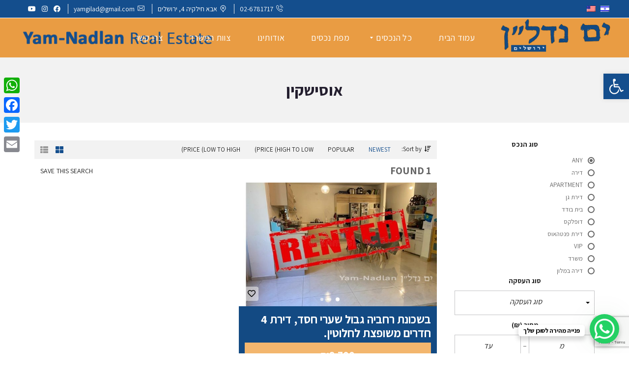

--- FILE ---
content_type: text/html; charset=UTF-8
request_url: https://yamnadlan.com/street/%D7%90%D7%95%D7%A1%D7%99%D7%A9%D7%A7%D7%99%D7%9F/
body_size: 30293
content:
<!DOCTYPE html>
<html dir=rtl lang="he-IL">
<head>
    <meta charset="UTF-8">
    <meta name="viewport" content="width=device-width, initial-scale=1">
    <link rel="profile" href="https://gmpg.org/xfn/11">
    <link rel="pingback" href="https://yamnadlan.com/xmlrpc.php">



    <title>אוסישקין &#8211; Yam Nadlan  Real Estate Jerusalem ים נדל&quot;ן ירושלים</title>
<meta name='robots' content='max-image-preview:large' />
<link rel="alternate" hreflang="he" href="https://yamnadlan.com/street/%d7%90%d7%95%d7%a1%d7%99%d7%a9%d7%a7%d7%99%d7%9f/" />
<link rel="alternate" hreflang="en" href="https://yamnadlan.com/street/%d7%90%d7%95%d7%a1%d7%99%d7%a9%d7%a7%d7%99%d7%9f-en/?lang=en" />
<link rel="alternate" hreflang="x-default" href="https://yamnadlan.com/street/%d7%90%d7%95%d7%a1%d7%99%d7%a9%d7%a7%d7%99%d7%9f/" />
<link rel='dns-prefetch' href='//static.addtoany.com' />
<link rel='dns-prefetch' href='//cdnjs.cloudflare.com' />
<link rel='dns-prefetch' href='//fonts.googleapis.com' />
<link rel='preconnect' href='https://fonts.gstatic.com' crossorigin />
<link rel="alternate" type="application/rss+xml" title="Yam Nadlan  Real Estate Jerusalem ים נדל&quot;ן ירושלים &laquo; פיד‏" href="https://yamnadlan.com/feed/" />
<link rel="alternate" type="application/rss+xml" title="Yam Nadlan  Real Estate Jerusalem ים נדל&quot;ן ירושלים &laquo; פיד תגובות‏" href="https://yamnadlan.com/comments/feed/" />
<link rel="alternate" type="application/rss+xml" title="Yam Nadlan  Real Estate Jerusalem ים נדל&quot;ן ירושלים &laquo; פיד רחוב אוסישקין" href="https://yamnadlan.com/street/%d7%90%d7%95%d7%a1%d7%99%d7%a9%d7%a7%d7%99%d7%9f/feed/" />
<script type="text/javascript">
window._wpemojiSettings = {"baseUrl":"https:\/\/s.w.org\/images\/core\/emoji\/14.0.0\/72x72\/","ext":".png","svgUrl":"https:\/\/s.w.org\/images\/core\/emoji\/14.0.0\/svg\/","svgExt":".svg","source":{"concatemoji":"https:\/\/yamnadlan.com\/wp-includes\/js\/wp-emoji-release.min.js?ver=6.3.1"}};
/*! This file is auto-generated */
!function(i,n){var o,s,e;function c(e){try{var t={supportTests:e,timestamp:(new Date).valueOf()};sessionStorage.setItem(o,JSON.stringify(t))}catch(e){}}function p(e,t,n){e.clearRect(0,0,e.canvas.width,e.canvas.height),e.fillText(t,0,0);var t=new Uint32Array(e.getImageData(0,0,e.canvas.width,e.canvas.height).data),r=(e.clearRect(0,0,e.canvas.width,e.canvas.height),e.fillText(n,0,0),new Uint32Array(e.getImageData(0,0,e.canvas.width,e.canvas.height).data));return t.every(function(e,t){return e===r[t]})}function u(e,t,n){switch(t){case"flag":return n(e,"\ud83c\udff3\ufe0f\u200d\u26a7\ufe0f","\ud83c\udff3\ufe0f\u200b\u26a7\ufe0f")?!1:!n(e,"\ud83c\uddfa\ud83c\uddf3","\ud83c\uddfa\u200b\ud83c\uddf3")&&!n(e,"\ud83c\udff4\udb40\udc67\udb40\udc62\udb40\udc65\udb40\udc6e\udb40\udc67\udb40\udc7f","\ud83c\udff4\u200b\udb40\udc67\u200b\udb40\udc62\u200b\udb40\udc65\u200b\udb40\udc6e\u200b\udb40\udc67\u200b\udb40\udc7f");case"emoji":return!n(e,"\ud83e\udef1\ud83c\udffb\u200d\ud83e\udef2\ud83c\udfff","\ud83e\udef1\ud83c\udffb\u200b\ud83e\udef2\ud83c\udfff")}return!1}function f(e,t,n){var r="undefined"!=typeof WorkerGlobalScope&&self instanceof WorkerGlobalScope?new OffscreenCanvas(300,150):i.createElement("canvas"),a=r.getContext("2d",{willReadFrequently:!0}),o=(a.textBaseline="top",a.font="600 32px Arial",{});return e.forEach(function(e){o[e]=t(a,e,n)}),o}function t(e){var t=i.createElement("script");t.src=e,t.defer=!0,i.head.appendChild(t)}"undefined"!=typeof Promise&&(o="wpEmojiSettingsSupports",s=["flag","emoji"],n.supports={everything:!0,everythingExceptFlag:!0},e=new Promise(function(e){i.addEventListener("DOMContentLoaded",e,{once:!0})}),new Promise(function(t){var n=function(){try{var e=JSON.parse(sessionStorage.getItem(o));if("object"==typeof e&&"number"==typeof e.timestamp&&(new Date).valueOf()<e.timestamp+604800&&"object"==typeof e.supportTests)return e.supportTests}catch(e){}return null}();if(!n){if("undefined"!=typeof Worker&&"undefined"!=typeof OffscreenCanvas&&"undefined"!=typeof URL&&URL.createObjectURL&&"undefined"!=typeof Blob)try{var e="postMessage("+f.toString()+"("+[JSON.stringify(s),u.toString(),p.toString()].join(",")+"));",r=new Blob([e],{type:"text/javascript"}),a=new Worker(URL.createObjectURL(r),{name:"wpTestEmojiSupports"});return void(a.onmessage=function(e){c(n=e.data),a.terminate(),t(n)})}catch(e){}c(n=f(s,u,p))}t(n)}).then(function(e){for(var t in e)n.supports[t]=e[t],n.supports.everything=n.supports.everything&&n.supports[t],"flag"!==t&&(n.supports.everythingExceptFlag=n.supports.everythingExceptFlag&&n.supports[t]);n.supports.everythingExceptFlag=n.supports.everythingExceptFlag&&!n.supports.flag,n.DOMReady=!1,n.readyCallback=function(){n.DOMReady=!0}}).then(function(){return e}).then(function(){var e;n.supports.everything||(n.readyCallback(),(e=n.source||{}).concatemoji?t(e.concatemoji):e.wpemoji&&e.twemoji&&(t(e.twemoji),t(e.wpemoji)))}))}((window,document),window._wpemojiSettings);
</script>
<style type="text/css">
img.wp-smiley,
img.emoji {
	display: inline !important;
	border: none !important;
	box-shadow: none !important;
	height: 1em !important;
	width: 1em !important;
	margin: 0 0.07em !important;
	vertical-align: -0.1em !important;
	background: none !important;
	padding: 0 !important;
}
</style>
	<link rel='stylesheet' id='wp-block-library-rtl-css' href='https://yamnadlan.com/wp-includes/css/dist/block-library/style-rtl.min.css?ver=6.3.1' type='text/css' media='all' />
<style id='wp-block-library-theme-inline-css' type='text/css'>
.wp-block-audio figcaption{color:#555;font-size:13px;text-align:center}.is-dark-theme .wp-block-audio figcaption{color:hsla(0,0%,100%,.65)}.wp-block-audio{margin:0 0 1em}.wp-block-code{border:1px solid #ccc;border-radius:4px;font-family:Menlo,Consolas,monaco,monospace;padding:.8em 1em}.wp-block-embed figcaption{color:#555;font-size:13px;text-align:center}.is-dark-theme .wp-block-embed figcaption{color:hsla(0,0%,100%,.65)}.wp-block-embed{margin:0 0 1em}.blocks-gallery-caption{color:#555;font-size:13px;text-align:center}.is-dark-theme .blocks-gallery-caption{color:hsla(0,0%,100%,.65)}.wp-block-image figcaption{color:#555;font-size:13px;text-align:center}.is-dark-theme .wp-block-image figcaption{color:hsla(0,0%,100%,.65)}.wp-block-image{margin:0 0 1em}.wp-block-pullquote{border-bottom:4px solid;border-top:4px solid;color:currentColor;margin-bottom:1.75em}.wp-block-pullquote cite,.wp-block-pullquote footer,.wp-block-pullquote__citation{color:currentColor;font-size:.8125em;font-style:normal;text-transform:uppercase}.wp-block-quote{border-left:.25em solid;margin:0 0 1.75em;padding-left:1em}.wp-block-quote cite,.wp-block-quote footer{color:currentColor;font-size:.8125em;font-style:normal;position:relative}.wp-block-quote.has-text-align-right{border-left:none;border-right:.25em solid;padding-left:0;padding-right:1em}.wp-block-quote.has-text-align-center{border:none;padding-left:0}.wp-block-quote.is-large,.wp-block-quote.is-style-large,.wp-block-quote.is-style-plain{border:none}.wp-block-search .wp-block-search__label{font-weight:700}.wp-block-search__button{border:1px solid #ccc;padding:.375em .625em}:where(.wp-block-group.has-background){padding:1.25em 2.375em}.wp-block-separator.has-css-opacity{opacity:.4}.wp-block-separator{border:none;border-bottom:2px solid;margin-left:auto;margin-right:auto}.wp-block-separator.has-alpha-channel-opacity{opacity:1}.wp-block-separator:not(.is-style-wide):not(.is-style-dots){width:100px}.wp-block-separator.has-background:not(.is-style-dots){border-bottom:none;height:1px}.wp-block-separator.has-background:not(.is-style-wide):not(.is-style-dots){height:2px}.wp-block-table{margin:0 0 1em}.wp-block-table td,.wp-block-table th{word-break:normal}.wp-block-table figcaption{color:#555;font-size:13px;text-align:center}.is-dark-theme .wp-block-table figcaption{color:hsla(0,0%,100%,.65)}.wp-block-video figcaption{color:#555;font-size:13px;text-align:center}.is-dark-theme .wp-block-video figcaption{color:hsla(0,0%,100%,.65)}.wp-block-video{margin:0 0 1em}.wp-block-template-part.has-background{margin-bottom:0;margin-top:0;padding:1.25em 2.375em}
</style>
<style id='classic-theme-styles-inline-css' type='text/css'>
/*! This file is auto-generated */
.wp-block-button__link{color:#fff;background-color:#32373c;border-radius:9999px;box-shadow:none;text-decoration:none;padding:calc(.667em + 2px) calc(1.333em + 2px);font-size:1.125em}.wp-block-file__button{background:#32373c;color:#fff;text-decoration:none}
</style>
<style id='global-styles-inline-css' type='text/css'>
body{--wp--preset--color--black: #000000;--wp--preset--color--cyan-bluish-gray: #abb8c3;--wp--preset--color--white: #ffffff;--wp--preset--color--pale-pink: #f78da7;--wp--preset--color--vivid-red: #cf2e2e;--wp--preset--color--luminous-vivid-orange: #ff6900;--wp--preset--color--luminous-vivid-amber: #fcb900;--wp--preset--color--light-green-cyan: #7bdcb5;--wp--preset--color--vivid-green-cyan: #00d084;--wp--preset--color--pale-cyan-blue: #8ed1fc;--wp--preset--color--vivid-cyan-blue: #0693e3;--wp--preset--color--vivid-purple: #9b51e0;--wp--preset--gradient--vivid-cyan-blue-to-vivid-purple: linear-gradient(135deg,rgba(6,147,227,1) 0%,rgb(155,81,224) 100%);--wp--preset--gradient--light-green-cyan-to-vivid-green-cyan: linear-gradient(135deg,rgb(122,220,180) 0%,rgb(0,208,130) 100%);--wp--preset--gradient--luminous-vivid-amber-to-luminous-vivid-orange: linear-gradient(135deg,rgba(252,185,0,1) 0%,rgba(255,105,0,1) 100%);--wp--preset--gradient--luminous-vivid-orange-to-vivid-red: linear-gradient(135deg,rgba(255,105,0,1) 0%,rgb(207,46,46) 100%);--wp--preset--gradient--very-light-gray-to-cyan-bluish-gray: linear-gradient(135deg,rgb(238,238,238) 0%,rgb(169,184,195) 100%);--wp--preset--gradient--cool-to-warm-spectrum: linear-gradient(135deg,rgb(74,234,220) 0%,rgb(151,120,209) 20%,rgb(207,42,186) 40%,rgb(238,44,130) 60%,rgb(251,105,98) 80%,rgb(254,248,76) 100%);--wp--preset--gradient--blush-light-purple: linear-gradient(135deg,rgb(255,206,236) 0%,rgb(152,150,240) 100%);--wp--preset--gradient--blush-bordeaux: linear-gradient(135deg,rgb(254,205,165) 0%,rgb(254,45,45) 50%,rgb(107,0,62) 100%);--wp--preset--gradient--luminous-dusk: linear-gradient(135deg,rgb(255,203,112) 0%,rgb(199,81,192) 50%,rgb(65,88,208) 100%);--wp--preset--gradient--pale-ocean: linear-gradient(135deg,rgb(255,245,203) 0%,rgb(182,227,212) 50%,rgb(51,167,181) 100%);--wp--preset--gradient--electric-grass: linear-gradient(135deg,rgb(202,248,128) 0%,rgb(113,206,126) 100%);--wp--preset--gradient--midnight: linear-gradient(135deg,rgb(2,3,129) 0%,rgb(40,116,252) 100%);--wp--preset--font-size--small: 13px;--wp--preset--font-size--medium: 20px;--wp--preset--font-size--large: 36px;--wp--preset--font-size--x-large: 42px;--wp--preset--spacing--20: 0.44rem;--wp--preset--spacing--30: 0.67rem;--wp--preset--spacing--40: 1rem;--wp--preset--spacing--50: 1.5rem;--wp--preset--spacing--60: 2.25rem;--wp--preset--spacing--70: 3.38rem;--wp--preset--spacing--80: 5.06rem;--wp--preset--shadow--natural: 6px 6px 9px rgba(0, 0, 0, 0.2);--wp--preset--shadow--deep: 12px 12px 50px rgba(0, 0, 0, 0.4);--wp--preset--shadow--sharp: 6px 6px 0px rgba(0, 0, 0, 0.2);--wp--preset--shadow--outlined: 6px 6px 0px -3px rgba(255, 255, 255, 1), 6px 6px rgba(0, 0, 0, 1);--wp--preset--shadow--crisp: 6px 6px 0px rgba(0, 0, 0, 1);}:where(.is-layout-flex){gap: 0.5em;}:where(.is-layout-grid){gap: 0.5em;}body .is-layout-flow > .alignleft{float: left;margin-inline-start: 0;margin-inline-end: 2em;}body .is-layout-flow > .alignright{float: right;margin-inline-start: 2em;margin-inline-end: 0;}body .is-layout-flow > .aligncenter{margin-left: auto !important;margin-right: auto !important;}body .is-layout-constrained > .alignleft{float: left;margin-inline-start: 0;margin-inline-end: 2em;}body .is-layout-constrained > .alignright{float: right;margin-inline-start: 2em;margin-inline-end: 0;}body .is-layout-constrained > .aligncenter{margin-left: auto !important;margin-right: auto !important;}body .is-layout-constrained > :where(:not(.alignleft):not(.alignright):not(.alignfull)){max-width: var(--wp--style--global--content-size);margin-left: auto !important;margin-right: auto !important;}body .is-layout-constrained > .alignwide{max-width: var(--wp--style--global--wide-size);}body .is-layout-flex{display: flex;}body .is-layout-flex{flex-wrap: wrap;align-items: center;}body .is-layout-flex > *{margin: 0;}body .is-layout-grid{display: grid;}body .is-layout-grid > *{margin: 0;}:where(.wp-block-columns.is-layout-flex){gap: 2em;}:where(.wp-block-columns.is-layout-grid){gap: 2em;}:where(.wp-block-post-template.is-layout-flex){gap: 1.25em;}:where(.wp-block-post-template.is-layout-grid){gap: 1.25em;}.has-black-color{color: var(--wp--preset--color--black) !important;}.has-cyan-bluish-gray-color{color: var(--wp--preset--color--cyan-bluish-gray) !important;}.has-white-color{color: var(--wp--preset--color--white) !important;}.has-pale-pink-color{color: var(--wp--preset--color--pale-pink) !important;}.has-vivid-red-color{color: var(--wp--preset--color--vivid-red) !important;}.has-luminous-vivid-orange-color{color: var(--wp--preset--color--luminous-vivid-orange) !important;}.has-luminous-vivid-amber-color{color: var(--wp--preset--color--luminous-vivid-amber) !important;}.has-light-green-cyan-color{color: var(--wp--preset--color--light-green-cyan) !important;}.has-vivid-green-cyan-color{color: var(--wp--preset--color--vivid-green-cyan) !important;}.has-pale-cyan-blue-color{color: var(--wp--preset--color--pale-cyan-blue) !important;}.has-vivid-cyan-blue-color{color: var(--wp--preset--color--vivid-cyan-blue) !important;}.has-vivid-purple-color{color: var(--wp--preset--color--vivid-purple) !important;}.has-black-background-color{background-color: var(--wp--preset--color--black) !important;}.has-cyan-bluish-gray-background-color{background-color: var(--wp--preset--color--cyan-bluish-gray) !important;}.has-white-background-color{background-color: var(--wp--preset--color--white) !important;}.has-pale-pink-background-color{background-color: var(--wp--preset--color--pale-pink) !important;}.has-vivid-red-background-color{background-color: var(--wp--preset--color--vivid-red) !important;}.has-luminous-vivid-orange-background-color{background-color: var(--wp--preset--color--luminous-vivid-orange) !important;}.has-luminous-vivid-amber-background-color{background-color: var(--wp--preset--color--luminous-vivid-amber) !important;}.has-light-green-cyan-background-color{background-color: var(--wp--preset--color--light-green-cyan) !important;}.has-vivid-green-cyan-background-color{background-color: var(--wp--preset--color--vivid-green-cyan) !important;}.has-pale-cyan-blue-background-color{background-color: var(--wp--preset--color--pale-cyan-blue) !important;}.has-vivid-cyan-blue-background-color{background-color: var(--wp--preset--color--vivid-cyan-blue) !important;}.has-vivid-purple-background-color{background-color: var(--wp--preset--color--vivid-purple) !important;}.has-black-border-color{border-color: var(--wp--preset--color--black) !important;}.has-cyan-bluish-gray-border-color{border-color: var(--wp--preset--color--cyan-bluish-gray) !important;}.has-white-border-color{border-color: var(--wp--preset--color--white) !important;}.has-pale-pink-border-color{border-color: var(--wp--preset--color--pale-pink) !important;}.has-vivid-red-border-color{border-color: var(--wp--preset--color--vivid-red) !important;}.has-luminous-vivid-orange-border-color{border-color: var(--wp--preset--color--luminous-vivid-orange) !important;}.has-luminous-vivid-amber-border-color{border-color: var(--wp--preset--color--luminous-vivid-amber) !important;}.has-light-green-cyan-border-color{border-color: var(--wp--preset--color--light-green-cyan) !important;}.has-vivid-green-cyan-border-color{border-color: var(--wp--preset--color--vivid-green-cyan) !important;}.has-pale-cyan-blue-border-color{border-color: var(--wp--preset--color--pale-cyan-blue) !important;}.has-vivid-cyan-blue-border-color{border-color: var(--wp--preset--color--vivid-cyan-blue) !important;}.has-vivid-purple-border-color{border-color: var(--wp--preset--color--vivid-purple) !important;}.has-vivid-cyan-blue-to-vivid-purple-gradient-background{background: var(--wp--preset--gradient--vivid-cyan-blue-to-vivid-purple) !important;}.has-light-green-cyan-to-vivid-green-cyan-gradient-background{background: var(--wp--preset--gradient--light-green-cyan-to-vivid-green-cyan) !important;}.has-luminous-vivid-amber-to-luminous-vivid-orange-gradient-background{background: var(--wp--preset--gradient--luminous-vivid-amber-to-luminous-vivid-orange) !important;}.has-luminous-vivid-orange-to-vivid-red-gradient-background{background: var(--wp--preset--gradient--luminous-vivid-orange-to-vivid-red) !important;}.has-very-light-gray-to-cyan-bluish-gray-gradient-background{background: var(--wp--preset--gradient--very-light-gray-to-cyan-bluish-gray) !important;}.has-cool-to-warm-spectrum-gradient-background{background: var(--wp--preset--gradient--cool-to-warm-spectrum) !important;}.has-blush-light-purple-gradient-background{background: var(--wp--preset--gradient--blush-light-purple) !important;}.has-blush-bordeaux-gradient-background{background: var(--wp--preset--gradient--blush-bordeaux) !important;}.has-luminous-dusk-gradient-background{background: var(--wp--preset--gradient--luminous-dusk) !important;}.has-pale-ocean-gradient-background{background: var(--wp--preset--gradient--pale-ocean) !important;}.has-electric-grass-gradient-background{background: var(--wp--preset--gradient--electric-grass) !important;}.has-midnight-gradient-background{background: var(--wp--preset--gradient--midnight) !important;}.has-small-font-size{font-size: var(--wp--preset--font-size--small) !important;}.has-medium-font-size{font-size: var(--wp--preset--font-size--medium) !important;}.has-large-font-size{font-size: var(--wp--preset--font-size--large) !important;}.has-x-large-font-size{font-size: var(--wp--preset--font-size--x-large) !important;}
.wp-block-navigation a:where(:not(.wp-element-button)){color: inherit;}
:where(.wp-block-post-template.is-layout-flex){gap: 1.25em;}:where(.wp-block-post-template.is-layout-grid){gap: 1.25em;}
:where(.wp-block-columns.is-layout-flex){gap: 2em;}:where(.wp-block-columns.is-layout-grid){gap: 2em;}
.wp-block-pullquote{font-size: 1.5em;line-height: 1.6;}
</style>
<link rel='stylesheet' id='redux-extendify-styles-css' href='https://yamnadlan.com/wp-content/plugins/redux-framework/redux-core/assets/css/extendify-utilities.css?ver=4.4.7' type='text/css' media='all' />
<link rel='stylesheet' id='contact-form-7-css' href='https://yamnadlan.com/wp-content/plugins/contact-form-7/includes/css/styles.css?ver=5.8.1' type='text/css' media='all' />
<link rel='stylesheet' id='contact-form-7-rtl-css' href='https://yamnadlan.com/wp-content/plugins/contact-form-7/includes/css/styles-rtl.css?ver=5.8.1' type='text/css' media='all' />
<link rel='stylesheet' id='wpa-style-css' href='https://yamnadlan.com/wp-content/plugins/wp-accessibility/css/wpa-style.css?ver=1.7.14' type='text/css' media='all' />
<style id='wpa-style-inline-css' type='text/css'>
:root { --admin-bar-top : 7px; }
</style>
<link rel='stylesheet' id='normalize-css' href='https://yamnadlan.com/wp-content/themes/myhome/assets/css/normalize.css?ver=3.1.62' type='text/css' media='all' />
<link rel='stylesheet' id='myhome-style-css' href='https://yamnadlan.com/wp-content/themes/myhome/style-rtl.css?ver=3.1.62' type='text/css' media='all' />
<style id='myhome-style-inline-css' type='text/css'>
            @media (min-width:1023px) {
            #mega_main_menu li.default_dropdown>.mega_dropdown {
            width:225px !important;
            }
            }
			                :root { --primary: #144e8d; }
                .mh-active-input-primary input[type=text]:focus,
                .mh-active-input-primary input[type=text]:active,
                .mh-active-input-primary input[type=search]:focus,
                .mh-active-input-primary input[type=search]:active,
                .mh-active-input-primary input[type=email]:focus,
                .mh-active-input-primary input[type=email]:active,
                .mh-active-input-primary input[type=password]:focus,
                .mh-active-input-primary input[type=password]:active,
                .mh-active-input-primary textarea:focus,
                .mh-active-input-primary textarea:active,
                .mh-active-input-primary .mh-active-input input,
                .mh-active-input-primary .mh-active-input input,
                .myhome-body.mh-active-input-primary .mh-active-input .bootstrap-select.btn-group > .btn {
                background: rgba(20,78,141,0.05)!important;
                }

                html body .primary {
                background: rgba(20,78,141)!important;
                }


                html body .mh-fixed-menu--active #mega_main_menu.mh-primary #mh-submit-button a,
                html body .mh-fixed-menu--active #mega_main_menu.mh-primary #mh-submit-button a i {
                color:  rgba(20,78,141)!important;
                }

                .mh-app-wrapper .stepper__header .stepper__step--complete + .divider {
                background: rgba(20,78,141)!important;
                }

                html body .primary--text {
                color: rgba(20,78,141)!important;
                }

                html body .primary--text textarea,
                html body .primary--text input {
                caret-color: rgba(20,78,141)!important;
                }
				                    @media (min-width:1023px) {
                    html body #mega_main_menu.mh-primary .nav_logo img {
                    height: 80px!important;
                    }
                    }
				
            /* Menu */
			                div:not(.mh-header--transparent) #mega_main_menu.mh-primary > .menu_holder > .mmm_fullwidth_container {
                background: rgba(233,156,67,1)!important;
                }
			
			
            @media (min-width:1023px) {
            .mh-sticky-menu-placeholder--active {
            min-height: 80px;
            }
            }

			                html body #mega_main_menu.mh-primary .mega_dropdown li:not(:hover).current-menu-item > .item_link,
                html body #mega_main_menu.mh-primary.dropdowns_animation-anim_4 > .menu_holder li.default_dropdown .mega_dropdown,
                html body #mega_main_menu.mh-primary.dropdowns_animation-anim_4 > .menu_holder li.multicolumn_dropdown > .mega_dropdown,
                html body #mega_main_menu.mh-primary.dropdowns_animation-anim_4 > .menu_holder li.tabs_dropdown > .mega_dropdown,
                html body #mega_main_menu.mh-primary.dropdowns_animation-anim_4 > .menu_holder li.widgets_dropdown > .mega_dropdown,
                html body #mega_main_menu.mh-primary.dropdowns_animation-anim_4 > .menu_holder li.post_type_dropdown > .mega_dropdown,
                html body #mega_main_menu.mh-primary.dropdowns_animation-anim_4 > .menu_holder li.post_type_dropdown > .mega_dropdown > li.post_item .post_details,
                html body #mega_main_menu.mh-primary.dropdowns_animation-anim_4 > .menu_holder li.grid_dropdown > .mega_dropdown,
                html body #mega_main_menu.mh-primary.dropdowns_animation-anim_4 > .menu_holder li.grid_dropdown > .mega_dropdown > li .post_details,
                #mega_main_menu.mh-primary li.default_dropdown .mega_dropdown > li > .item_link,
                #mega_main_menu.mh-primary li.widgets_dropdown .mega_dropdown > li > .item_link,
                #mega_main_menu.mh-primary li.multicolumn_dropdown .mega_dropdown > li > .item_link,
                #mega_main_menu.mh-primary li.grid_dropdown .mega_dropdown > li > .item_link {
                background: rgba(243,182,110,1)!important;
                }
			

			
			                html body.myhome-body div #mega_main_menu.mh-primary > .menu_holder > .menu_inner > ul > li:hover > a:after,
                html body.myhome-body #mega_main_menu.mh-primary > .menu_holder > .menu_inner > ul > li:hover > .item_link *,
                html body.myhome-body #mega_main_menu.mh-primary > .menu_holder > .menu_inner > ul > li.current-menu-ancestor > .item_link *,
                html body.myhome-body #mega_main_menu.mh-primary > .menu_holder > .menu_inner > .nav_logo > .mobile_toggle > .mobile_button,
                html body.myhome-body #mega_main_menu.mh-primary > .menu_holder > .menu_inner > ul > li > .item_link,
                html body.myhome-body #mega_main_menu.mh-primary > .menu_holder > .menu_inner > ul > li > .item_link *,
                html body.myhome-body #mega_main_menu.mh-primary > .menu_holder > .menu_inner > ul > li > .item_link:after {
                color: rgba(255,255,255,1)!important;
                }
			

			
			                html body #mega_main_menu.mh-primary .mega_dropdown li:not(:hover).current-menu-item > .item_link,
                html body #mega_main_menu.mh-primary.dropdowns_animation-anim_4 > .menu_holder li.default_dropdown .mega_dropdown,
                html body #mega_main_menu.mh-primary.dropdowns_animation-anim_4 > .menu_holder li.multicolumn_dropdown > .mega_dropdown,
                html body #mega_main_menu.mh-primary.dropdowns_animation-anim_4 > .menu_holder li.tabs_dropdown > .mega_dropdown,
                html body #mega_main_menu.mh-primary.dropdowns_animation-anim_4 > .menu_holder li.widgets_dropdown > .mega_dropdown,
                html body #mega_main_menu.mh-primary.dropdowns_animation-anim_4 > .menu_holder li.post_type_dropdown > .mega_dropdown,
                html body #mega_main_menu.mh-primary.dropdowns_animation-anim_4 > .menu_holder li.post_type_dropdown > .mega_dropdown > li.post_item .post_details,
                html body #mega_main_menu.mh-primary.dropdowns_animation-anim_4 > .menu_holder li.grid_dropdown > .mega_dropdown,
                html body #mega_main_menu.mh-primary.dropdowns_animation-anim_4 > .menu_holder li.grid_dropdown > .mega_dropdown > li .post_details,
                #mega_main_menu.mh-primary li.default_dropdown .mega_dropdown > li > .item_link,
                #mega_main_menu.mh-primary li.widgets_dropdown .mega_dropdown > li > .item_link,
                #mega_main_menu.mh-primary li.multicolumn_dropdown .mega_dropdown > li > .item_link,
                #mega_main_menu.mh-primary li.grid_dropdown .mega_dropdown > li > .item_link {
                background: rgba(243,182,110,1)!important;
                }
			

			                #mega_main_menu.mh-primary .mega_dropdown > li.current-menu-item > .item_link *,
                #mega_main_menu.mh-primary li .post_details > .post_icon > i,
                #mega_main_menu.mh-primary li .mega_dropdown .item_link *,
                #mega_main_menu.mh-primary li .mega_dropdown a,
                #mega_main_menu.mh-primary li .mega_dropdown a * {
                color: rgba(255,255,255,1)!important;
                }
                #mega_main_menu.mh-primary li.default_dropdown > .mega_dropdown > .menu-item > .item_link:before {
                border-color: rgba(255,255,255,1);
                }
			
			                #mega_main_menu.mh-primary ul .mega_dropdown > li.current-menu-item > .item_link,
                #mega_main_menu.mh-primary ul .mega_dropdown > li > .item_link:focus,
                #mega_main_menu.mh-primary ul .mega_dropdown > li > .item_link:hover,
                #mega_main_menu.mh-primary ul li.post_type_dropdown > .mega_dropdown > li > .processed_image:hover {
                background: rgba(59,59,59,1)!important;
                }
			
			                #mega_main_menu.mh-primary .mega_dropdown > li.current-menu-item:hover > .item_link *,
                #mega_main_menu.mh-primary .mega_dropdown > li > .item_link:focus *,
                #mega_main_menu.mh-primary .mega_dropdown > li > .item_link:hover *,
                #mega_main_menu.mh-primary li.post_type_dropdown > .mega_dropdown > li > .processed_image:hover > .cover > a > i {
                color: rgba(255,255,255,1)!important;
                }
                #mega_main_menu.mh-primary li.default_dropdown > .mega_dropdown > .menu-item.current-menu-item > .item_link:before,
                #mega_main_menu.mh-primary li.default_dropdown > .mega_dropdown > .menu-item > .item_link:focus:before,
                #mega_main_menu.mh-primary li.default_dropdown > .mega_dropdown > .menu-item > .item_link:hover:before {
                border-color: rgba(255,255,255,1)!important;
                }
			
			
            /* General */

			
			
			
			
			
			
			
			
			
			
			
			
			
			
			
			
			
			
			

            /* Top Bar */
			
			
			
			
			
			
			
			
			
            /* Footer */
			
			
			
			
			
			
			
			
			
			
			
			
			
			
			
			
            /* Top Title */
			
			
			
            /* Breadcrumbs */
			
			
			
			
			
			
            /* Single Property Page */
			
			
			
			
			
			
			
			
			
			                .mh-estate-vertical__heading,
                .mh-estate-vertical__heading a {
                color: rgba(255,255,255,1)!important;
                }
			
			
			
			
			
            /* Property card */
			                .mh-estate-vertical,
                .mh-estate-horizontal {
                background: rgba(19,74,131,1)!important;
                }
			
			                .mh-estate-vertical__heading,
                .mh-estate-horizontal__heading {
                color: rgba(255,255,255,1)!important;
                }
			
			                .mh-estate-vertical__subheading,
                .mh-estate-horizontal__subheading {
                color: rgba(255,255,255,1)!important;
                }
			
			                .mh-estate-vertical__primary div,
                .mh-estate-horizontal__primary div {
                color: rgba(255,255,255,1)!important;
                }
			
			                .mh-estate-vertical__more-info,
                .mh-estate-horizontal__more-info {
                color: rgba(255,255,255,1)!important;
                }
			
			                .mh-estate-vertical__date,
                .mh-estate-horizontal__date {
                color: rgba(255,255,255,1)!important;
                }
			
			                .mh-estate-vertical .mdl-button.mdl-button--primary-ghost,
                .mh-estate-horizontal .mdl-button.mdl-button--primary-ghost {
                border-color: rgba(255,255,255,1)!important;
                color: rgba(255,255,255,1)!important;
                }
                .mh-estate-vertical .mdl-button.mdl-button--primary-ghost:hover,
                .mh-estate-vertical .mdl-button.mdl-button--primary-ghost:active,
                .mh-estate-vertical .mdl-button.mdl-button--primary-ghost:focus,
                .mh-estate-horizontal .mdl-button.mdl-button--primary-ghost:hover,
                .mh-estate-horizontal .mdl-button.mdl-button--primary-ghost:active,
                .mh-estate-horizontal .mdl-button.mdl-button--primary-ghost:focus{
                background: rgba(255,255,255,1)!important;
                color: #fff!important;
                }
			
			                .mh-estate-vertical .mdl-button.mdl-button--primary-ghost:hover,
                .mh-estate-vertical .mdl-button.mdl-button--primary-ghost:active,
                .mh-estate-vertical .mdl-button.mdl-button--primary-ghost:focus,
                .mh-estate-horizontal .mdl-button.mdl-button--primary-ghost:hover,
                .mh-estate-horizontal .mdl-button.mdl-button--primary-ghost:active,
                .mh-estate-horizontal .mdl-button.mdl-button--primary-ghost:focus{
                color: rgba(19,74,131,1)!important;
                }
			
			
			
			
			
            /* Search Form */
			
			
			
			
			
			
			
			
			
			
			
			
			
			
			
			
			
			
			
			
            /* Agent Carousel / List */
			
			
			
			
			
			

			
            /* Blog */

			
			
			
			
			
			
			
			
			
			
			
			
			
			
			
			
			
			
			
			
			
			
			

            /* Sidebar */
			
			
			
			

			

			
			
			
			
			
			
            /* Post Card */
			
			
			
			
			
			
			
            /* Map */
			
			
			
			
			
			
			
			
			
			
			
            /* Compare Bar */
			
			
			
			
			
			
			
			
			
			
            /* User panel */

			
			
			
			
			
			
			
			
			
			
			
						
			
			
			                @media (min-width: 1023px) {
                .logo_link {
                margin-right: 48px!important;
                }
                }
			
			
			
</style>
<link rel='stylesheet' id='child-style-css' href='https://yamnadlan.com/wp-content/themes/myhome-child/style.css?ver=3.1.62' type='text/css' media='all' />
<link rel='stylesheet' id='myhome-frontend-css' href='https://yamnadlan.com/wp-content/themes/myhome/assets/css/frontend.css?ver=3.1.62' type='text/css' media='all' />
<link rel='stylesheet' id='swiper-css' href='https://yamnadlan.com/wp-content/themes/myhome/assets/css/swiper.min.css?ver=3.1.62' type='text/css' media='all' />
<link rel='stylesheet' id='selectize-css' href='https://yamnadlan.com/wp-content/themes/myhome/assets/css/selectize.css?ver=3.1.62' type='text/css' media='all' />
<link rel='stylesheet' id='myhome-style-rtl-fix-css' href='https://yamnadlan.com/wp-content/themes/myhome/assets/css/rtl/fix.css?ver=3.1.62' type='text/css' media='all' />
<link rel='stylesheet' id='pojo-a11y-css' href='https://yamnadlan.com/wp-content/plugins/pojo-accessibility/assets/css/style.min.css?ver=1.0.0' type='text/css' media='all' />
<link rel='stylesheet' id='mmm_mega_main_menu-css' href='https://yamnadlan.com/wp-content/plugins/mega_main_menu/src/css/cache.skin.css?ver=1742227874' type='text/css' media='all' />
<link rel='stylesheet' id='addtoany-css' href='https://yamnadlan.com/wp-content/plugins/add-to-any/addtoany.min.css?ver=1.16' type='text/css' media='all' />
<style id='addtoany-inline-css' type='text/css'>
@media screen and (max-width:980px){
.a2a_floating_style.a2a_vertical_style{display:none;}
}
</style>
<link rel='stylesheet' id='myhome-idx-broker-css' href='https://yamnadlan.com/wp-content/plugins/myhome-idx-broker/assets/css/main.css?ver=2.1.23' type='text/css' media='all' />
<link rel='stylesheet' id='myhome-font-awesome-css' href='https://cdnjs.cloudflare.com/ajax/libs/font-awesome/5.15.2/css/all.min.css?ver=3.1.62' type='text/css' media='all' />
<link rel='stylesheet' id='bsf-Defaults-css' href='https://yamnadlan.com/wp-content/uploads/smile_fonts/Defaults/Defaults.css?ver=3.19.11' type='text/css' media='all' />
<link rel="preload" as="style" href="https://fonts.googleapis.com/css?family=Assistant:400,700&#038;subset=latin-ext&#038;display=block&#038;ver=1742227874" /><link rel="stylesheet" href="https://fonts.googleapis.com/css?family=Assistant:400,700&#038;subset=latin-ext&#038;display=block&#038;ver=1742227874" media="print" onload="this.media='all'"><noscript><link rel="stylesheet" href="https://fonts.googleapis.com/css?family=Assistant:400,700&#038;subset=latin-ext&#038;display=block&#038;ver=1742227874" /></noscript><script id="addtoany-core-js-before" type="text/javascript">
window.a2a_config=window.a2a_config||{};a2a_config.callbacks=[];a2a_config.overlays=[];a2a_config.templates={};a2a_localize = {
	Share: "Share",
	Save: "Save",
	Subscribe: "Subscribe",
	Email: "Email",
	Bookmark: "Bookmark",
	ShowAll: "Show all",
	ShowLess: "Show less",
	FindServices: "Find service(s)",
	FindAnyServiceToAddTo: "Instantly find any service to add to",
	PoweredBy: "Powered by",
	ShareViaEmail: "Share via email",
	SubscribeViaEmail: "Subscribe via email",
	BookmarkInYourBrowser: "Bookmark in your browser",
	BookmarkInstructions: "Press Ctrl+D or \u2318+D to bookmark this page",
	AddToYourFavorites: "Add to your favorites",
	SendFromWebOrProgram: "Send from any email address or email program",
	EmailProgram: "Email program",
	More: "More&#8230;",
	ThanksForSharing: "Thanks for sharing!",
	ThanksForFollowing: "Thanks for following!"
};
</script>
<script type='text/javascript' async src='https://static.addtoany.com/menu/page.js' id='addtoany-core-js'></script>
<script type='text/javascript' src='https://yamnadlan.com/wp-includes/js/jquery/jquery.min.js?ver=3.7.0' id='jquery-core-js'></script>
<script type='text/javascript' src='https://yamnadlan.com/wp-includes/js/jquery/jquery-migrate.min.js?ver=3.4.1' id='jquery-migrate-js'></script>
<script type='text/javascript' async src='https://yamnadlan.com/wp-content/plugins/add-to-any/addtoany.min.js?ver=1.1' id='addtoany-jquery-js'></script>
<script type='text/javascript' src='https://yamnadlan.com/wp-content/plugins/revslider/public/assets/js/rbtools.min.js?ver=6.5.18' async id='tp-tools-js'></script>
<script type='text/javascript' src='https://yamnadlan.com/wp-content/plugins/revslider/public/assets/js/rs6.min.js?ver=6.5.21' async id='revmin-js'></script>
<link rel="https://api.w.org/" href="https://yamnadlan.com/wp-json/" /><link rel="alternate" type="application/json" href="https://yamnadlan.com/wp-json/wp/v2/street/452" /><link rel="EditURI" type="application/rsd+xml" title="RSD" href="https://yamnadlan.com/xmlrpc.php?rsd" />
<meta name="generator" content="WordPress 6.3.1" />
<meta name="generator" content="Redux 4.4.7" /><meta name="generator" content="WPML ver:4.5.13 stt:1,20;" />
<script type='text/javascript'>
				jQuery(document).ready(function($) {
				var ult_smooth_speed = 480;
				var ult_smooth_step = 80;
				$('html').attr('data-ult_smooth_speed',ult_smooth_speed).attr('data-ult_smooth_step',ult_smooth_step);
				});
			</script>            <style>
                @font-face {
                    font-family: "Flaticon";
                    src: url("https://myhometheme.net/main/wp-content/themes/myhome/assets/fonts/Flaticon.eot");
                    src: url("https://myhometheme.net/main/wp-content/themes/myhome/assets/fonts/Flaticon.eot?#iefix") format("embedded-opentype"),
                    url("https://myhometheme.net/main/wp-content/themes/myhome/assets/fonts/Flaticon.woff") format("woff"),
                    url("https://myhometheme.net/main/wp-content/themes/myhome/assets/fonts/Flaticon.ttf") format("truetype"),
                    url("https://myhometheme.net/main/wp-content/themes/myhome/assets/fonts/Flaticon.svg#Flaticon") format("svg");
                }

                @media screen and (-webkit-min-device-pixel-ratio: 0) {
                    @font-face {
                        font-family: "Flaticon";
                        src: url("https://myhometheme.net/main/wp-content/themes/myhome/assets/fonts/Flaticon.svg#Flaticon") format("svg");
                    }
                }
            </style>
			<style type="text/css">.recentcomments a{display:inline !important;padding:0 !important;margin:0 !important;}</style><style type="text/css">
#pojo-a11y-toolbar .pojo-a11y-toolbar-toggle a{ background-color: #144e8d;	color: #ffffff;}
#pojo-a11y-toolbar .pojo-a11y-toolbar-overlay, #pojo-a11y-toolbar .pojo-a11y-toolbar-overlay ul.pojo-a11y-toolbar-items.pojo-a11y-links{ border-color: #144e8d;}
body.pojo-a11y-focusable a:focus{ outline-style: solid !important;	outline-width: 1px !important;	outline-color: #FF0000 !important;}
#pojo-a11y-toolbar{ top: 150px !important;}
#pojo-a11y-toolbar .pojo-a11y-toolbar-overlay{ background-color: #ffffff;}
#pojo-a11y-toolbar .pojo-a11y-toolbar-overlay ul.pojo-a11y-toolbar-items li.pojo-a11y-toolbar-item a, #pojo-a11y-toolbar .pojo-a11y-toolbar-overlay p.pojo-a11y-toolbar-title{ color: #333333;}
#pojo-a11y-toolbar .pojo-a11y-toolbar-overlay ul.pojo-a11y-toolbar-items li.pojo-a11y-toolbar-item a.active{ background-color: #144e8d;	color: #ffffff;}
@media (max-width: 767px) { #pojo-a11y-toolbar { top: 150px !important; } }</style><meta name="generator" content="Powered by WPBakery Page Builder - drag and drop page builder for WordPress."/>
<meta name="generator" content="Powered by Slider Revolution 6.5.21 - responsive, Mobile-Friendly Slider Plugin for WordPress with comfortable drag and drop interface." />
<link rel="icon" href="https://yamnadlan.com/wp-content/uploads/2022/03/cropped-FAV-1-100x100.png" sizes="32x32" />
<link rel="icon" href="https://yamnadlan.com/wp-content/uploads/2022/03/cropped-FAV-1-200x200.png" sizes="192x192" />
<link rel="apple-touch-icon" href="https://yamnadlan.com/wp-content/uploads/2022/03/cropped-FAV-1-200x200.png" />
<meta name="msapplication-TileImage" content="https://yamnadlan.com/wp-content/uploads/2022/03/cropped-FAV-1-300x300.png" />
<script>function setREVStartSize(e){
			//window.requestAnimationFrame(function() {
				window.RSIW = window.RSIW===undefined ? window.innerWidth : window.RSIW;
				window.RSIH = window.RSIH===undefined ? window.innerHeight : window.RSIH;
				try {
					var pw = document.getElementById(e.c).parentNode.offsetWidth,
						newh;
					pw = pw===0 || isNaN(pw) ? window.RSIW : pw;
					e.tabw = e.tabw===undefined ? 0 : parseInt(e.tabw);
					e.thumbw = e.thumbw===undefined ? 0 : parseInt(e.thumbw);
					e.tabh = e.tabh===undefined ? 0 : parseInt(e.tabh);
					e.thumbh = e.thumbh===undefined ? 0 : parseInt(e.thumbh);
					e.tabhide = e.tabhide===undefined ? 0 : parseInt(e.tabhide);
					e.thumbhide = e.thumbhide===undefined ? 0 : parseInt(e.thumbhide);
					e.mh = e.mh===undefined || e.mh=="" || e.mh==="auto" ? 0 : parseInt(e.mh,0);
					if(e.layout==="fullscreen" || e.l==="fullscreen")
						newh = Math.max(e.mh,window.RSIH);
					else{
						e.gw = Array.isArray(e.gw) ? e.gw : [e.gw];
						for (var i in e.rl) if (e.gw[i]===undefined || e.gw[i]===0) e.gw[i] = e.gw[i-1];
						e.gh = e.el===undefined || e.el==="" || (Array.isArray(e.el) && e.el.length==0)? e.gh : e.el;
						e.gh = Array.isArray(e.gh) ? e.gh : [e.gh];
						for (var i in e.rl) if (e.gh[i]===undefined || e.gh[i]===0) e.gh[i] = e.gh[i-1];
											
						var nl = new Array(e.rl.length),
							ix = 0,
							sl;
						e.tabw = e.tabhide>=pw ? 0 : e.tabw;
						e.thumbw = e.thumbhide>=pw ? 0 : e.thumbw;
						e.tabh = e.tabhide>=pw ? 0 : e.tabh;
						e.thumbh = e.thumbhide>=pw ? 0 : e.thumbh;
						for (var i in e.rl) nl[i] = e.rl[i]<window.RSIW ? 0 : e.rl[i];
						sl = nl[0];
						for (var i in nl) if (sl>nl[i] && nl[i]>0) { sl = nl[i]; ix=i;}
						var m = pw>(e.gw[ix]+e.tabw+e.thumbw) ? 1 : (pw-(e.tabw+e.thumbw)) / (e.gw[ix]);
						newh =  (e.gh[ix] * m) + (e.tabh + e.thumbh);
					}
					var el = document.getElementById(e.c);
					if (el!==null && el) el.style.height = newh+"px";
					el = document.getElementById(e.c+"_wrapper");
					if (el!==null && el) {
						el.style.height = newh+"px";
						el.style.display = "block";
					}
				} catch(e){
					console.log("Failure at Presize of Slider:" + e)
				}
			//});
		  };</script>
		<style type="text/css" id="wp-custom-css">
			@media (min-width: 768px){
.mh-search .mh-search__element {
    width: 25% !important;
}
	.mh-estate-vertical__primary div, .mh-estate-horizontal__primary div {
    color: rgba(255,255,255,1)!important;
    background: #f3b66e;
    padding: 10px 0px;
    text-align: center;
    font-size: 21px;
}
}

.mh-attribute__property-id {display: none;}
html body .mh-fixed-menu.mh-fixed-menu--transparent-light.mh-fixed-menu--active #mega_main_menu.mh-primary>.menu_holder:not(.sticky_container)>.menu_inner>ul>li>.item_link *, html body .mh-fixed-menu.mh-fixed-menu--transparent-light.mh-fixed-menu--active #mega_main_menu.mh-primary>.menu_holder>.menu_inner>ul>li>.item_link:after, html body .mh-fixed-menu.mh-fixed-menu--transparent-light.mh-fixed-menu--active .symbol_menu i {
    color: #ffffff!important;
}
.mh-widget-title__text {
    font-weight: bold;
    font-size: 30px;
    text-align: center;
}

.fa-linkedin:before {
    content: "\f167" !important;
}
#mega_main_menu ul:after, #mega_main_menu:before, #mega_main_menu:after, .mm_clearfix:before, .mm_clearfix:after {
    height: 1px;
}

@media only screen and (min-width: 600px) {
#mega_main_menu, #mega_main_menu > .menu_holder, #mega_main_menu > .menu_holder > .menu_inner, #mega_main_menu > .menu_holder > .menu_inner > .mega_main_menu_ul {
    font-size: 0px;
    letter-spacing: 0px;
    word-spacing: 0px;
    line-height: 0px;
    display: block;
    visibility: visible;
    overflow: visible;
    -webkit-backface-visibility: hidden;
    background-image: url(https://yamnadlan.com/wp-content/uploads/2022/03/655444444-2.png);
    background-position-x: 4px;
    background-position-y: 16px;
    background-repeat: no-repeat;
        background-size: 420px;
    background-position: left;
}
}
#mc4wp-form-1  [type=submit]{
    text-align: center;
    margin: 0 auto;
    display: block;
    font-size: 28px;
    background: #134a83;
    color: #fff;
    border: 1px solid #fff;
    margin-top: 20px;
}
.myform1 {
    text-align: center !important;
    font-size: 30px;
    color: #fff;
    width: 100%;
    float: right;
    line-height: 60px;
}
html body .mh-fixed-menu.mh-fixed-menu--transparent-light.mh-fixed-menu--active #mega_main_menu.mh-primary>.menu_holder:not(.sticky_container)>.menu_inner>ul>li>.item_link *  {
    color: #144e8d!important;
}
@media only screen and (max-width: 600px) {
.mh-top-header__element address, .mh-top-header__element--phone,	.mh-top-header__element--mail {
		display: none;
	}
	.mh-wpml-top-bar__item {
    width: 45px  !important;
    float: left !important;
}
}		</style>
		<style id="myhome_redux-dynamic-css" title="dynamic-css" class="redux-options-output">
                              html body.myhome-body .mh-menu-primary-color-background .mh-header:not(.mh-header--transparent) #mega_main_menu.mh-primary > .menu_holder > .menu_inner > span.nav_logo,
                              html body.myhome-body .mh-menu-primary-color-background .mh-header:not(.mh-header--transparent) #mega_main_menu.mh-primary > .menu_holder > .mmm_fullwidth_container,
                              .myhome-body .mh-thumbnail__featured,
                              .myhome-body .calendar_wrap table tbody td a:hover,
                              .myhome-body .dropdown-menu > li.selected a,
                              .myhome-body .mdl-button.mdl-button--raised.mdl-button--primary,
                              .myhome-body .mdl-button.mdl-button--primary-ghost:hover,
                              .myhome-body .mdl-button.mdl-button--primary-ghost:active,
                              .myhome-body .mdl-button.mdl-button--primary-ghost:focus,
                              .myhome-body .mdl-button.mdl-button--compare-active,
                              .myhome-body .mdl-button.mdl-button--compare-active:hover,
                              .myhome-body .mdl-button.mdl-button--compare-active:active,
                              .myhome-body .mdl-button.mdl-button--compare-active:focus,
                              .myhome-body .mh-accordion .ui-accordion-header.ui-accordion-header-active,
                              .myhome-body .mh-caption__inner,
                              .myhome-body .mh-compare__price,
                              .myhome-body .mh-estate__slider__price,
                              .myhome-body .mh-estate__details__price,
                              .myhome-body .mh-heading--top-separator:after,
                              .myhome-body .mh-heading--bottom-separator:after,
                              .myhome-body .mh-loader,
                              .myhome-body .wpcf7-form .wpcf7-form-control.wpcf7-submit,
                              .myhome-body .mh-loader:before,
                              .myhome-body .mh-loader:after,
                              .myhome-body .mh-map-panel__element button:hover,
                              .myhome-body .mh-map-panel .mh-map-panel__element button.mh-button--active,
                              .myhome-body .mh-map-panel .mh-map-panel__element button.mh-button--active:hover,
                              .myhome-body .mh-map-panel .mh-map-panel__element button.mh-button--active:active,
                              .myhome-body .mh-map-panel .mh-map-panel__element button.mh-button--active:focus,
                              .myhome-body .mh-map-zoom__element button:hover,
                              .myhome-body .mh-map-infobox,
                              .myhome-body .mh-post-single__nav__prev:before,
                              .myhome-body .mh-post-single__nav__next:before,
                              .myhome-body .mh-slider__card-short__price,
                              .myhome-body .mh-slider__card-default__price,
                              .myhome-body #estate_slider_card .tparrows:hover:before,
                              .myhome-body #estate_slider_card_short .tparrows:hover:before,
                              .myhome-body #mh_rev_slider_single .tparrows:hover:before,
                              .myhome-body #mh_rev_gallery_single .tparrows:hover:before,
                              .myhome-body .mh-social-icon:hover,
                              .myhome-body .mh-top-header--primary,
                              .myhome-body .mh-top-header-big:not(.mh-top-header-big--primary) .mh-top-header-big__panel,
                              .myhome-body .mh-top-header-big.mh-top-header-big--primary,
                              .myhome-body .mh-browse-estate__row:first-child,
                              .myhome-body .mh-widget-title__text:before,
                              .myhome-body .owl-carousel .owl-dots .owl-dot.active span,
                              .myhome-body .tagcloud a:hover,
                              .myhome-body .tagcloud a:active,
                              .myhome-body .tagcloud a:focus,
                              .myhome-body .mh-menu ul li a:before,
                              .myhome-body .widget_pages ul li a:before,
                              .myhome-body .widget_meta ul li a:before,
                              .myhome-body .widget_recent_entries ul li a:before,
                              .myhome-body .widget_nav_menu ul li a:before,
                              .myhome-body .widget_categories ul li a:before,
                              .myhome-body .widget_archive ul li a:before,
                              .myhome-body .calendar_wrap table #today,
                              .myhome-body .mh-background-color-primary,
                              .myhome-body .mh-user-panel__menu ul li.mh-user-panel__menu__li--active button,
                              .myhome-body .mh-user-panel__menu ul li.mh-user-panel__menu__li--active a,
                              .myhome-body .mh-top-header--primary .mh-top-bar-user-panel__user-info,
                              .myhome-body .mh-top-header-big .mh-top-bar-user-panel__user-info,
                              .myhome-body .awesomplete mark,
                              .myhome-body .idx-omnibar-form.idx-omnibar-original-form button,
                              .myhome-body .idx-omnibar-form.idx-omnibar-original-form .awesomplete > ul > li mark,
                              .myhome-body #IDX-main #IDX-resultsRow .IDX-resultsDetailsLink a:hover,
                              .myhome-body #IDX-main #IDX-formSubmit,
                              .myhome-body #IDX-main #IDX-submitBtn,
                              .myhome-body #IDX-main #IDX-scheduleShowing,
                              .myhome-body #IDX-main #IDX-photoGalleryLink,
                              .myhome-body #IDX-main .IDX-detailsVirtualTourLink,   
                              .myhome-body #IDX-main #IDX-detailsVirtualTour,
                              .myhome-body .IDX-qsInput.IDX-qsButtonInput, 
                              .myhome-body #IDX-main.IDX-category-map #IDX-criteriaText, 
                              .myhome-body .mh-fixed-menu--active .mh-menu-primary-color-background .mega_main_menu,
                              .myhome-body.mh-active-input-primary .mh-search__panel > div:not(:first-child) .is-checked .mdl-radio__inner-circle,
                              .myhome-body #myhome-idx-wrapper #IDX-leadToolsBar,
                              .myhome-body #myhome-idx-wrapper #IDX-submitBtn,
                              .myhome-body #myhome-idx-wrapper #IDX-formSubmit,
                              .myhome-body #myhome-idx-wrapper #IDX-submitBtn:hover,
                              .myhome-body #myhome-idx-wrapper #IDX-formSubmit:hover,
                              .myhome-body #myhome-idx-wrapper__details-detailsDynamic-1008 .IDX-detailsVirtualTourLink,
                              .myhome-body #myhome-idx-wrapper .IDX-page-listing .IDX-detailsVirtualTourLink,
                              .myhome-body #myhome-idx-wrapper__details-detailsDynamic-1008 .IDX-detailsVirtualTourLink:hover,
                              .myhome-body #myhome-idx-wrapper .IDX-page-listing .IDX-detailsVirtualTourLink:hover,
                              .myhome-body #myhome-idx-wrapper__details-detailsDynamic-1008 #IDX-main.IDX-category-details #IDX-photoGalleryLink,
                              .myhome-body #myhome-idx-wrapper__details-detailsDynamic-1008 #IDX-main.IDX-category-details #IDX-scheduleShowing,
                              .myhome-body #myhome-idx-wrapper .IDX-page-listing #IDX-photoGalleryLink,
                              .myhome-body #myhome-idx-wrapper .IDX-page-listing #IDX-scheduleShowing,
                              .myhome-body #myhome-idx-wrapper__details-detailsDynamic-1008 #IDX-main.IDX-category-details #IDX-photoGalleryLink:hover,
                              .myhome-body #myhome-idx-wrapper__details-detailsDynamic-1008 #IDX-main.IDX-category-details #IDX-scheduleShowing:hover,
                              .myhome-body #myhome-idx-wrapper .IDX-page-listing #IDX-photoGalleryLink:hover,
                              .myhome-body #myhome-idx-wrapper .IDX-page-listing #IDX-scheduleShowing:hover,
                              .myhome-body .myhome-idx-wrapper__mortgage_calculator-mobileFirstMortgage-1002 .IDX-input-group-addon,
                              .myhome-body .myhome-idx-wrapper__map_search_page-mapsearch-1000 #IDX-criteriaText,
                              .myhome-body .myhome-idx-wrapper__map_search_page-mapsearch-1000 #IDX-criteriaWindow .ui-widget-content .ui-slider-range,
                              .myhome-body .myhome-idx-wrapper__map_search_page-mapsearch-1000 #IDX-criteriaWindow .ui-widget-content,
                              .myhome-body .idx-omnibar-form button,
                              .myhome-body .myhome-idx-wrapper__results-mobileFirstResults-1006 .IDX-resultsDetailsLink a:hover,
                              .myhome-body .IDX-type-roster #IDX-rosterFilterSubmit,
                              .myhome-body .IDX-type-roster #IDX-rosterFilterSubmit:hover,
                              .myhome-body .myhome-idx-wrapper__search_page-searchBase-1005 #IDX-loginSubmit,
                              .myhome-body #myhome-idx-wrapper .IDX-category-search #IDX-loginSubmit, 
                              .myhome-body .myhome-idx-wrapper__search_page-searchBase-1005 #IDX-loginSubmit:hover,
                              .myhome-body #myhome-idx-wrapper .IDX-category-search #IDX-loginSubmit:hover,
                              .myhome-body .myhome-idx-wrapper__my_account-myaccount-1000 input[type=submit],
                              .myhome-body .myhome-idx-wrapper__my_account-myaccount-1000 input[type=submit]:hover,
                              .myhome-body .myhome-idx-wrapper__user_signup-usersignup-1002 #IDX-submitBtn,
                              .myhome-body .myhome-idx-wrapper__user_signup-usersignup-1002 #IDX-submitBtn:hover,
                              .myhome-body .myhome-idx-wrapper__user_login-userlogin-1001 #IDX-loginSubmit,
                              .myhome-body .myhome-idx-wrapper__user_login-userlogin-1001 #IDX-loginSubmit:hover,
                              .myhome-body #IDX-widgetLeadLoginWrapper.IDX-widgetLeadLoginWrapper input[type=submit],
                              .myhome-body #IDX-widgetLeadLoginWrapper.IDX-widgetLeadLoginWrapper input[type=submit]:hover,
                              .myhome-body #LeadSignup.LeadSignup input[type=submit],
                              .myhome-body #LeadSignup.LeadSignup input[type=submit]:hover,
                              .myhome-body .IDX-quicksearchWrapper .IDX-quicksearchForm .IDX-qsInput.IDX-qsButtonInput,
                              .myhome-body #myhome-idx-wrapper.myhome-idx-wrapper__mortgage_calculator-mobileFirstMortgage-1002 .IDX-input-group-addon,
                              .myhome-body #myhome-idx-wrapper.myhome-idx-wrapper__mortgage_calculator-mobileFirstMortgage-1002 .IDX-btn-primary,
                              .myhome-body #myhome-idx-wrapper.myhome-idx-wrapper__mortgage_calculator-mobileFirstMortgage-1002 .IDX-btn-primary:hover,
                               html body.myhome-body .ui-dialog[aria-labelledby*=IDX-loadingScreen] #IDX-loadingScreen,
                               html body.myhome-body .ui-dialog[aria-labelledby*=IDX-loadingScreen] #IDX-loadingScreen:before,
                               html body.myhome-body .ui-dialog[aria-labelledby*=IDX-loadingScreen] #IDX-loadingScreen:after,
                               .IDX-registrationModal #IDX-registration .IDX-btn-primary,
                               .IDX-registrationModal #IDX-registration .IDX-btn-primary:hover,
                               .myhome-body .myhome-idx-wrapper__photo_gallery-mobileFirstPhotoGallery-1003 #IDX-photoGallery .IDX-arrow:hover,
                               .myhome-body div[id*=IDX-carouselGallery-] + a:hover,
                               .myhome-idx-wrapper__results-mobileFirstResults-1006 #IDX-resultsRefineSubmit,
                               .myhome-idx-wrapper__results-mobileFirstResults-1006 #IDX-resultsRefineSubmit:hover,                               
                               .myhome-body .mh-app-wrapper .primary,
                               .myhome-body div.awesomplete mark,
                               .myhome-body .mh-popup-login .mh-popup-login__tab-button.active,
                               .myhome-body .mh-app__sidebar-nav__avatar-placeholder:hover,
                               .myhome-body .mh-pricing-table__row--name,
                               .myhome-body .woocommerce #respond input#submit.alt,
                               .myhome-body .woocommerce a.button.alt,
                               .myhome-body .woocommerce button.button.alt,
                               .myhome-body .woocommerce input.button.alt,
                               .myhome-body .mh-field-plans__list__image__icon       
                            {background-color:#144e8d;}
                              .myhome-body blockquote,
                              .myhome-body html body .mh-menu-primary-color-background #mega_main_menu.mh-primary > .menu_holder > .mmm_fullwidth_container,
                              .myhome-body input[type=text]:focus,
                              .myhome-body input[type=text]:active,
                              .myhome-body input[type=password]:focus,
                              .myhome-body input[type=password]:active,
                              .myhome-body input[type=email]:focus,
                              .myhome-body input[type=email]:active,
                              .myhome-body input[type=search]:focus,
                              .myhome-body input[type=search]:active,
                              .myhome-body input[type=tel]:focus,
                              .myhome-body input[type=tel]:active,
                              .myhome-body textarea:focus,
                              .myhome-body textarea:active,
                              .myhome-body .sticky,
                              .myhome-body .mh-active-input input,
                              .myhome-body .mh-active-input .bootstrap-select.btn-group > .btn,
                              .myhome-body .mdl-button.mdl-button--primary-ghost,
                              .myhome-body .mh-compare,
                              .myhome-body .tagcloud a:hover, 
                              .myhome-body .tagcloud a:active,
                              .myhome-body .tagcloud a:focus,
                              .myhome-body .mh-map-panel,
                              .myhome-body .mh-map-zoom,
                              .myhome-body .mh-map-infobox:after,
                              .myhome-body .mh-map-infobox .mh-map-infobox__img-wrapper,
                              .myhome-body .mh-search-horizontal,
                              .myhome-body .mh-search-map-top .mh-search-horizontal,
                              .myhome-body .mh-social-icon:hover:after,
                              .myhome-body .mh-top-header--primary,
                              .myhome-body .owl-carousel .owl-dots .owl-dot.active span,
                              .myhome-body .mh-border-color-primary,
                              .myhome-body .mh-post .post-content blockquote,
                              .myhome-body .mh-user-panel-info,                       
                              .myhome-body.mh-active-input-primary .mh-search__panel > div:not(:first-child) .is-checked .mdl-radio__outer-circle,
                              html body.myhome-body .mh-menu-primary-color-background .mh-header:not(.mh-header--transparent) #mega_main_menu.mh-primary > .menu_holder > .mmm_fullwidth_container,
                              .myhome-body .myhome-idx-wrapper__photo_gallery-photogallery-1002 .IDX-photoGallery,
                              .myhome-body .myhome-idx-wrapper__map_search_page-mapsearch-1000 #IDX-searchNavWrapper,
                              .myhome-body .myhome-idx-wrapper__results-mobileFirstResults-1006 .IDX-propertyTypeHeader,
                              .myhome-body .myhome-idx-wrapper__results-mobileFirstResults-1006 .IDX-resultsDetailsLink a,
                              .myhome-body .myhome-idx-wrapper__search_page-searchBase-1005 #IDX-searchNavWrapper,
                              .myhome-body #myhome-idx-wrapper .IDX-category-search #IDX-searchNavWrapper,
                              .myhome-body .myhome-idx-wrapper__search_page-searchStandard-1002 #IDX-searchNavWrapper,
                              .myhome-body #myhome-idx-wrapper.myhome-idx-wrapper__mortgage_calculator-mobileFirstMortgage-1002 .IDX-well,
                              .myhome-body div[id*=IDX-carouselGallery-] + a,
                              .myhome-body .mh-app-wrapper .primary,
                              .myhome-body .tabs
                              {border-color:#144e8d;}
                              .myhome-body .mh-navbar__menu ul:first-child > li:hover > a,
                              .myhome-body .mh-navbar__container .mh-navbar__menu ul:first-child > li:hover > a:first-child,
                              .myhome-body .mh-pagination a:hover,
                              .myhome-body .page-numbers.current,
                              .myhome-body .mh-footer-top--dark a:hover,
                              .myhome-body .mh-footer-top--dark a:active,
                              .myhome-body .mh-footer-top--dark a:focus,                              
                              .myhome-body.input-myhome .mh-active-input input,
                              .myhome-body .tt-highlight,
                              .myhome-body .mh-breadcrumbs__item a:hover, 
                              .myhome-body .mh-breadcrumbs__back:hover,
                              .myhome-body .mh-breadcrumbs__back:hover i,
                              .myhome-body .mh-active-input .bootstrap-select.btn-group > .btn,
                              .myhome-body .mh-active-input .bootstrap-select.btn-group .dropdown-toggle .filter-option,
                              .myhome-body .mdl-button.mdl-button--primary-ghost,
                              .myhome-body .mdl-button.mdl-button--primary-ghost:hover,
                              .myhome-body .mdl-button.mdl-button--primary-ghost:active,
                              .myhome-body .mdl-button.mdl-button--primary-ghost:focus,
                              .myhome-body .mdl-button.mdl-button--primary-font,
                              html body #mega_main_menu.mh-primary #mh-submit-button a,
                              html body.myhome-body #mega_main_menu.mh-primary #mh-submit-button a i,
                              html body.myhome-body #mega_main_menu.mh-primary > .menu_holder > .menu_inner > ul > li:hover > a:after,
                              html body.myhome-body  #mega_main_menu.mh-primary > .menu_holder > .menu_inner > ul > li:hover > .item_link *,
                              .myhome-body .comment-edit-link:hover,
                              .myhome-body .comment-reply-link:hover,
                              .myhome-body .mh-compare__feature-list li a:hover,
                              .myhome-body .mh-compare__list__element a:hover,
                              .myhome-body .mh-compare__list__element a:hover i,
                              .myhome-body .mh-estate__list__element a:hover,
                              .myhome-body .mh-estate__list__element a:hover i,
                              .myhome-body .mh-estate-horizontal__primary,
                              .myhome-body .mh-estate-vertical__primary,
                              .myhome-body .mh-filters__button.mh-filters__button--active,
                              .myhome-body .mh-filters__button.mh-filters__button--active:hover,
                              .myhome-body button.mh-filters__right__button--active,
                              .myhome-body .mh-loader-wrapper-map,
                              .myhome-body .mh-loader,
                              .myhome-body .mh-register-terms .mh-register-terms__text a,
                              .myhome-body .mh-register-field__terms .mh-register-field__terms__text a,
                              .myhome-body .mh-form-container__reset:hover,
                              .myhome-body .mh-map-wrapper__noresults,
                              .myhome-body .mh-map-pin i,
                              .myhome-body .mh-navbar__wrapper #mh-submit-button a:hover,
                              .myhome-body .mh-pagination--single-post,
                              .myhome-body .mh-post-single__meta a:hover,
                              .myhome-body .mh-search__heading-big,
                              .myhome-body .mh-button-transparent:hover,
                              .myhome-body .mh-user-panel__plans__row .mh-user-panel__plans__cell-4 button:hover,
                              .myhome-body .mh-browse-estate__cell-3 a:hover,
                              .myhome-body .mh-browse-estate__cell-payment a:hover,
                              .myhome-body .mh-user-pagination li:hover,
                              .myhome-body .mh-user-pagination li.mh-user-pagination__element-active,
                              .myhome-body .mh-top-header-big__element:not(.mh-top-header-big__panel) a:hover,
                              .myhome-body .mh-color-primary,
                              .myhome-body .mh-top-header:not(.mh-top-header--primary) a:hover,
                              .myhome-body .mh-top-header-big .mh-top-header-big__social-icons a:hover,                              
                              .myhome-body .mh-top-header-big .mh-top-header-big__social-icons button:hover,
                              .myhome-body .mh-estate__details > div a:hover,
                              .myhome-body .recentcomments a:hover,
                              .myhome-body .rsswidget:hover,
                              .myhome-body .mh-post .post-content a:hover,
                              .myhome-body .link-primary:hover,                              
                              .myhome-body .mh-estate__agent__content a:hover,     
                              .myhome-body .mh-pagination--properties li.active a,  
                              .myhome-body .mh-page-type-v2__content a,
                              .myhome-body .idx-omnibar-form.idx-omnibar-original-form .awesomplete > ul > li:hover,
                              .myhome-body .idx-omnibar-form.idx-omnibar-original-form .awesomplete > ul > li[aria-selected="true"],
                              .myhome-body #IDX-main #IDX-resultsRow .IDX-field-listingPrice.IDX-field-price.IDX-field .IDX-text,
                              .myhome-body #IDX-main #IDX-resultsRow .IDX-resultsDetailsLink a,
                              .myhome-body #IDX-main.IDX-category-details #IDX-detailsTopNav .IDX-topLink a:hover,
                              .myhome-body #IDX-main.IDX-category-details .IDX-listAsRow li span,
                              .myhome-body #IDX-main.IDX-category-details .IDX-listAsRow li a:hover,
                              .myhome-body #IDX-main.IDX-category-search .IDX-listAsRow li span,
                              .myhome-body #IDX-main.IDX-category-map .IDX-listAsRow li span,
                              .myhome-body #IDX-main.IDX-category-search .IDX-listAsRow li a:hover,
                              .myhome-body #IDX-main.IDX-category-map .IDX-listAsRow li a:hover,
                              .myhome-body #IDX-main.IDX-category-search .IDX-listAsRow li span,
                              .myhome-body #IDX-main.IDX-category-map .IDX-listAsRow li span,
                              .myhome-body #IDX-main.IDX-category-search .IDX-listAsRow li a:hover,
                              .myhome-body #IDX-main.IDX-category-map .IDX-listAsRow li a:hover,
                              .myhome-body #IDX-main.IDX-category-details #IDX-detailsField-listingPrice #IDX-detailsPrice,
                              .myhome-body .mh-rs-search #myhome-search-form-submit .mh-search__panel--keyword .mh-search__panel.mh-active-input:after,                        
                              .myhome-body.mh-active-input-primary .mh-search__panel > div:not(:first-child) .is-checked .mdl-radio__label,
                              .myhome-body #myhome-idx-wrapper__details-detailsDynamic-1008 #IDX-nextLastButtons #IDX-nextProp,
                              .myhome-body #myhome-idx-wrapper .IDX-page-listing #IDX-nextLastButtons #IDX-nextProp,
                              .myhome-body #myhome-idx-wrapper__details-detailsDynamic-1008 #IDX-hotLinks a:hover,
                              .myhome-body #myhome-idx-wrapper .IDX-page-listing #IDX-hotLinks a:hover,
                              .myhome-body #myhome-idx-wrapper__details-detailsDynamic-1008 #IDX-main.IDX-category-details #IDX-detailsField-listingPrice #IDX-detailsPrice,
                              .myhome-body #myhome-idx-wrapper .IDX-page-listing #IDX-detailsField-listingPrice #IDX-detailsPrice,
                              .myhome-body #myhome-idx-wrapper__details-detailsDynamic-1008 #IDX-main.IDX-category-details #IDX-detailsTopNav .IDX-topLink a:hover,
                              .myhome-body #myhome-idx-wrapper .IDX-page-listing #IDX-detailsTopNav .IDX-topLink a:hover,
                              .myhome-body #myhome-idx-wrapper__details-detailsDynamic-1008 #IDX-main.IDX-category-details .IDX-listAsRow li span,
                              .myhome-body #myhome-idx-wrapper .IDX-page-listing .IDX-listAsRow li span,
                              .myhome-body #myhome-idx-wrapper__details-detailsDynamic-1008 #IDX-main.IDX-category-details .IDX-listAsRow li a:hover,
                              .myhome-body #myhome-idx-wrapper .IDX-page-listing .IDX-listAsRow li a:hover,
                              .myhome-body .myhome-idx-wrapper__photo_gallery-photogallery-1002 .IDX-page-photogallery #IDX-previousPage a:hover,
                              .myhome-body .idx-omnibar-form .awesomplete > ul > li:hover,
                              .myhome-body .idx-omnibar-form .awesomplete > ul > li[aria-selected="true"],
                              .myhome-body .myhome-idx-wrapper__results-mobileFirstResults-1006 .IDX-propertyTypeHeader,
                              .myhome-body .myhome-idx-wrapper__results-mobileFirstResults-1006 .IDX-field-listingPrice.IDX-field-price.IDX-field .IDX-text,
                              .myhome-body .myhome-idx-wrapper__results-mobileFirstResults-1006 .IDX-resultsDetailsLink a,
                              .myhome-body .myhome-idx-wrapper__search_page-searchBase-1005 .IDX-emailUpdateSignupText,
                              .myhome-body #myhome-idx-wrapper .IDX-category-search .IDX-emailUpdateSignupText,
                              .myhome-body .myhome-idx-wrapper__my_account-myaccount-1000 .IDX-backLink:hover,
                              .myhome-body .myhome-idx-wrapper__user_signup-usersignup-1002 #IDX-loginText a,
                              .myhome-body div[id*=IDX-carouselGallery-] .IDX-carouselPrice,
                              .myhome-body .IDX-showcaseTable .IDX-showcasePrice,
                              .myhome-body .IDX-slideshowWrapper .IDX-slideshowPrice,                            
                              .myhome-body .myhome-idx-wrapper__results-mobileFirstResults-1006 #IDX-agentbio .IDX-actionLinks a,
                              .myhome-body .IDX-searchNavItem > span,
                              html body.myhome-body .ui-dialog[aria-labelledby*=IDX-loadingScreen] #IDX-loadingScreen,
                              .myhome-body .myhome-idx-wrapper__photo_gallery-mobileFirstPhotoGallery-1003 .IDX-showcaseThumbnails-button.IDX-active,
                              .myhome-body div[id*=IDX-carouselGallery-] + a,
                              .myhome-body .mh-popup-top-info i,
                              .myhome-body .mh-pricing-table__row--sold,
                              .myhome-body.mh-active-input-primary .mh-active-input input,
                              .myhome-body .mh-estate__list .mh-estate__list__inner .mh-estate__list__element--attachment a:hover                               
                            {color:#144e8d;}
                            body,
                            button,
                            input,
                            optgroup,
                            select,
                            textarea,
                            .mh-accordion .ui-accordion-header,
                            .mh-estate-horizontal__subheading,
                            .mh-estate-horizontal__primary,
                            .mh-estate-vertical__subheading,
                            .mh-estate-vertical__primary,
                            .mh-map-infobox,
                            .mh-user-panel-info__heading,
                            .mh-font-body
                        {font-family:Assistant;font-weight:400;} .mh-main-font-italic{font-family:Assistant;font-weight:normal;font-style:normal;}                     
                      .mh-estate-horizontal__primary,
                      .mh-estate-vertical__primary   
                     {font-family:Assistant;font-weight:700;}
							h1,
                            h2,
                            h3,
                            h4,
                            h5,
                            h6,
                            .mh-estate__details__price,
                            .mh-top-header,
                            .mh-top-header-big__panel,   
                            .mh-caption__inner,
                            .mh-slider-single__price,
                            .mh-heading-font-bold,
                            .mh-search__results,
                            .mh-user-panel__user__content
                        {font-family:Assistant;font-weight:400;}
                                 h1,
                                 .mh-caption__inner,
                                 .mh-slider-single__price,
                                 .mh-heading-font-bold,
                                 .mh-search__results,
                                 .mh-user-panel__user__content,                     
                                 #IDX-main .IDX-control-label,
                                 .mh-top-title__heading, 
                                 #myhome-idx-wrapper .IDX-control-label,
                                 #myhome-idx-wrapper .IDX-addressField label,
                                 #myhome-idx-wrapper__details-detailsDynamic-1008 #IDX-detailsFeaturedAgentdisplayname,
                                 #myhome-idx-wrapper .IDX-page-listing #IDX-detailsFeaturedAgentdisplayname,
                                .myhome-idx-wrapper__results-mobileFirstResults-1006 .IDX-bioName,
                                #IDX-featuredAgentWrap.IDX-featuredAgentWrap .IDX-featuredAgentContact,
                                .IDX-showcaseTable .IDX-showcasePrice,
                                .IDX-slideshowWrapper .IDX-slideshowPrice                
                            {font-family:Assistant;font-weight:700;}</style><noscript><style> .wpb_animate_when_almost_visible { opacity: 1; }</style></noscript></head>

<body id="myhome-app" class="rtl archive tax-street term-452 mmm mega_main_menu-2-2-1 myhome-body  mh-active-input-primary myhome-3-1-62 wpb-js-composer js-comp-ver-6.9.0 vc_responsive">


<div class="mh-fixed-menu mh-fixed-menu--transparent-light">
        <div class="mh-top-wide">
                        <div class="mh-top-header mh-top-header--primary">

                    <div class="mh-layout">

                                                    <div class="mh-wpml-top-bar">
                                                                                                            <div class="mh-wpml-top-bar__item
                                                                                            mh-active-lang
                                                                                    ">
                                            <a href="https://yamnadlan.com/street/%d7%90%d7%95%d7%a1%d7%99%d7%a9%d7%a7%d7%99%d7%9f/">
                                                <img src="https://yamnadlan.com/wp-content/plugins/sitepress-multilingual-cms/res/flags/he.png"
                                                     alt="עברית">
                                            </a>
                                        </div>
                                                                                                                                                <div class="mh-wpml-top-bar__item
                                                                                    ">
                                            <a href="https://yamnadlan.com/street/%d7%90%d7%95%d7%a1%d7%99%d7%a9%d7%a7%d7%99%d7%9f-en/?lang=en">
                                                <img src="https://yamnadlan.com/wp-content/uploads/flags/us.png"
                                                     alt="English">
                                            </a>
                                        </div>
                                                                                                </div>
                        
                                                    <span class="mh-top-header__element mh-top-header__element--phone">
								<a href="tel:026781717">
									<i class="flaticon-phone"></i>
                                    02-6781717								</a>
							</span>
                        
                                                    <span class="mh-top-header__element">
								<address>
									<i class="flaticon-pin"></i>
                                    אבא חילקיה 4, ירושלים								</address>
							</span>
                        
                                                    <span class="mh-top-header__element mh-top-header__element--mail">
								<a href="/cdn-cgi/l/email-protection#9be2faf6fcf2f7faffdbfcf6faf2f7b5f8f4f6">
									<i class="flaticon-mail-2"></i>
                                    <span class="__cf_email__" data-cfemail="5d243c303a34313c391d3a303c3431733e3230">[email&#160;protected]</span>								</a>
							</span>
                        
                                                    <span class="mh-top-header__element mh-top-header__element--social-icons">
								    <span>
        <a href="https://www.facebook.com/GiladYamNadlan" target="_blank">
            <i class="fab fa-facebook mh-top-header-big__element__icon-big"></i>
        </a>
    </span>


    <span>
        <a href="https://www.instagram.com/explore/locations/565156237013210/yam-nadlan/" target="_blank">
            <i class="fab fa-instagram mh-top-header-big__element__icon-big"></i>
        </a>
    </span>

    <span>
        <a href="https://www.youtube.com/channel/UC7YXg-Ih4mx50MxNW4a0TIw" target="_blank">
            <i class="fab fa-linkedin mh-top-header-big__element__icon-big"></i>
        </a>
    </span>
							</span>
                        
                        <div class="mh-top-bar-user-panel-small">
                                                            <div class="mh-top-bar-user-panel">
                                    <user-bar id="myhome-user-bar"></user-bar>
                                </div>
                                                    </div>
                    </div>
                </div>
            
            
                <div class="mh-header">
                    <!-- begin "mega_main_menu" --> <div id="mega_main_menu" class="mh-primary primary_style-flat icons-left first-lvl-align-right first-lvl-separator-none direction-horizontal fullwidth-disable pushing_content-disable mobile_minimized-enable dropdowns_trigger-hover dropdowns_animation-anim_4 no-logo no-search no-woo_cart no-buddypress responsive-enable coercive_styles-disable indefinite_location_mode-disable language_direction-ltr version-2-2-1 mh-primary primary_style-flat icons-left first-lvl-align-right first-lvl-separator-none direction-horizontal fullwidth-disable pushing_content-disable mobile_minimized-enable dropdowns_trigger-hover dropdowns_animation-anim_4 no-logo no-search no-woo_cart no-buddypress responsive-enable coercive_styles-disable indefinite_location_mode-disable language_direction-ltr version-2-2-1 mega_main mega_main_menu"> 	<div class="menu_holder"> 	<div class="mmm_fullwidth_container"></div><!-- class="fullwidth_container" --> 		<div class="menu_inner">            <span class="nav_logo">
            <a class="mobile_toggle">
                <span class="mobile_button">
                    <span class="symbol_menu"><i class="fas fa-bars"></i></span>
                    <span class="symbol_cross"><i class="fas fa-times"></i></span>
                </span>
            </a>
				                    <a class="logo_link" href="https://yamnadlan.com"
                       title="Yam Nadlan  Real Estate Jerusalem ים נדל&quot;ן ירושלים">
                    <img
                            src="https://yamnadlan.com/wp-content/uploads/2022/03/לוגו-ים-נדלן-חדש-1.png"
                            data-logo="https://yamnadlan.com/wp-content/uploads/2022/03/לוגו-ים-נדלן-חדש-1.png"
	                    						alt="Yam Nadlan  Real Estate Jerusalem ים נדל&quot;ן ירושלים"
                    >
                </a>
                            </span>
             			<!-- /class="nav_logo" --> 				<ul id="mega_main_menu_ul" class="mega_main_menu_ul"> <li id="menu-item-3503" class="menu-item menu-item-type-post_type menu-item-object-page menu-item-home menu-item-3503 default_dropdown  drop_to_right submenu_default_width columns1"> 	<a href="https://yamnadlan.com/" class="item_link  disable_icon" tabindex="1"> 		<i class=""></i>  		<span class="link_content"> 			<span class="link_text"> 				עמוד הבית 			</span> 		</span> 	</a> </li> <li id="menu-item-3904" class="menu-item menu-item-type-post_type menu-item-object-page menu-item-has-children menu-item-3904 default_dropdown  drop_to_right submenu_default_width columns1"> 	<a href="https://yamnadlan.com/all/" class="item_link  disable_icon" tabindex="2"> 		<i class=""></i>  		<span class="link_content"> 			<span class="link_text"> 				כל הנכסים 			</span> 		</span> 	</a> 	<ul class="mega_dropdown"> 	<li id="menu-item-3896" class="menu-item menu-item-type-post_type menu-item-object-page menu-item-3896 default_dropdown  drop_to_right submenu_default_width columns1"> 		<a href="https://yamnadlan.com/sale/" class="item_link  disable_icon" tabindex="3"> 			<i class=""></i>  			<span class="link_content"> 				<span class="link_text"> 					נכסים למכירה 				</span> 			</span> 		</a> 	</li> 	<li id="menu-item-3895" class="menu-item menu-item-type-post_type menu-item-object-page menu-item-3895 default_dropdown  drop_to_right submenu_default_width columns1"> 		<a href="https://yamnadlan.com/rent/" class="item_link  disable_icon" tabindex="4"> 			<i class=""></i>  			<span class="link_content"> 				<span class="link_text"> 					נכסים להשכרה 				</span> 			</span> 		</a> 	</li> 	<li id="menu-item-3903" class="menu-item menu-item-type-post_type menu-item-object-page menu-item-3903 default_dropdown  drop_to_right submenu_default_width columns1"> 		<a href="https://yamnadlan.com/sold/" class="item_link  disable_icon" tabindex="5"> 			<i class=""></i>  			<span class="link_content"> 				<span class="link_text"> 					נכסים שנמכרו 				</span> 			</span> 		</a> 	</li> 	<li id="menu-item-5658" class="menu-item menu-item-type-post_type menu-item-object-page menu-item-5658 default_dropdown  drop_to_right submenu_default_width columns1"> 		<a href="https://yamnadlan.com/%d7%a4%d7%a8%d7%95%d7%99%d7%a7%d7%98%d7%99%d7%9d-%d7%91%d7%a9%d7%99%d7%95%d7%95%d7%a7-%d7%99%d7%9d-%d7%a0%d7%93%d7%9c%d7%9f/" class="item_link  disable_icon" tabindex="6"> 			<i class=""></i>  			<span class="link_content"> 				<span class="link_text"> 					פרויקטים חדשים 				</span> 			</span> 		</a> 	</li> 	</ul><!-- /.mega_dropdown --> </li> <li id="menu-item-3963" class="menu-item menu-item-type-post_type menu-item-object-page menu-item-3963 default_dropdown  drop_to_right submenu_default_width columns1"> 	<a href="https://yamnadlan.com/%d7%9e%d7%a4%d7%aa-%d7%a0%d7%9b%d7%a1%d7%99%d7%9d/" class="item_link  disable_icon" tabindex="7"> 		<i class=""></i>  		<span class="link_content"> 			<span class="link_text"> 				מפת נכסים 			</span> 		</span> 	</a> </li> <li id="menu-item-3505" class="menu-item menu-item-type-post_type menu-item-object-page menu-item-3505 default_dropdown  drop_to_right submenu_default_width columns1"> 	<a href="https://yamnadlan.com/about-us/" class="item_link  disable_icon" tabindex="8"> 		<i class=""></i>  		<span class="link_content"> 			<span class="link_text"> 				אודותינו 			</span> 		</span> 	</a> </li> <li id="menu-item-5445" class="menu-item menu-item-type-post_type menu-item-object-page menu-item-5445 default_dropdown  drop_to_right submenu_default_width columns1"> 	<a href="https://yamnadlan.com/%d7%a6%d7%95%d7%95%d7%aa-%d7%94%d7%9e%d7%a9%d7%a8%d7%93/" class="item_link  disable_icon" tabindex="9"> 		<i class=""></i>  		<span class="link_content"> 			<span class="link_text"> 				צוות המשרד 			</span> 		</span> 	</a> </li> <li id="menu-item-3506" class="menu-item menu-item-type-post_type menu-item-object-page menu-item-3506 default_dropdown  drop_to_right submenu_default_width columns1"> 	<a href="https://yamnadlan.com/contact/" class="item_link  disable_icon" tabindex="10"> 		<i class=""></i>  		<span class="link_content"> 			<span class="link_text"> 				צרו קשר 			</span> 		</span> 	</a> </li></ul> 		</div><!-- /class="menu_inner" --> 	</div><!-- /class="menu_holder" --> </div><!-- /id="mega_main_menu" -->                </div>
                </div>
</div>
<div class="mh-sticky-menu-placeholder
					mh-sticky-menu-placeholder--active
		"></div>
    <div
            class="mh-top-title"
		    >
					                <h1 class="mh-top-title__heading">אוסישקין</h1>
					
		
		    </div>
	<div class="mh-layout mh-top-title-offset">
				<listing-grid
			id="myhome-listing-grid"
			class="mh-search-left"
			config-key='MyHomeListing1768957153'
		>
					</listing-grid>
			</div>

<footer
        id="footer"
        class="mh-footer-top mh-background-cover mh-footer-top--dark"
    >

    
        <div class="mh-footer__inner">
            <div class="mh-layout">
                <div class="mh-footer__row">

                    
                        <div class="mh-footer__row__column widget mh-footer__row__column--1of4">

                                                            <div class="mh-footer__logo">
                                    <img
                                            src="https://yamnadlan.com/wp-content/uploads/2022/02/ים-נדלן-לוגו-שקוף.png"
                                            alt="Yam Nadlan  Real Estate Jerusalem ים נדל&quot;ן ירושלים"
                                    >
                                </div>
                            
                            
                                                            <address class="mh-footer__contact">
                                    <i class="flaticon-pin"></i>
                                    אבא חילקיה 4, ירושלים                                </address>
                            
                                                            <div class="mh-footer__contact">
                                    <a href="tel:0522636662026781717">
                                        <i class="flaticon-phone"></i>
                                        052-2636662 02-678-17-17                                    </a>
                                </div>
                            
                                                            <div class="mh-footer__contact">
                                    <a href="/cdn-cgi/l/email-protection#057c6468626c696461456268646c692b666a68">
                                        <i class="flaticon-mail-2"></i>
                                        <span class="__cf_email__" data-cfemail="6f160e020806030e0b2f08020e0603410c0002">[email&#160;protected]</span>                                    </a>
                                </div>
                            
                        </div>

                    
                    <div class="mh-footer__row__column mh-footer__row__column--1of4 widget widget_block" id="block-4"><div class="wp-block-group is-layout-flow wp-block-group-is-layout-flow">
<div class="wp-block-group__inner-container">
<h2 class="wp-block-heading">ים נדל"ן מבית ים ג.ד עסקי נדל"ן בע"מ</h2>
<p>ים נדל"ן {מבית ים ג.ד עסקי נדל"ן בע"מ}, עוסק בתיווך, יעוץ ושמאות דירות ובתים בירושלים. משרד ים נדל"ן מנוהל ע"י גלעד דיין ,העוסק בענף שיווק הנדל"ן משנת 1995. במשרד ים נדל"ן נוהלי שיווק ייחודיים ומקצועיים לענף הנדל"ן הירושלמי. הערכת שווי דירות מקצועי ומדויק. נשמח לראותכם כחלק מלקוחות המשרד.</p>
</div>
</div>
</div><div class="mh-footer__row__column mh-footer__row__column--1of4 widget widget_block widget_text" id="block-6"><p><a href="https://www.israelweather.co.il/" data-type="URL" data-id="https://www.israelweather.co.il/" target="_blank" rel="noreferrer noopener">אתר מזג האוויר בישראל<br /></a><a href="https://www.misim.gov.il/svsimurechisha/FrmFirstPage.aspx#nbb" data-type="URL" data-id="https://www.misim.gov.il/svsimurechisha/FrmFirstPage.aspx#nbb" target="_blank" rel="noreferrer noopener">רשות המיסים- מס רכישה</a> <br /><a href="https://www.jerusalem.muni.il/" data-type="URL" data-id="https://www.jerusalem.muni.il/" target="_blank" rel="noreferrer noopener">עיריית ירושלים </a></p>
</div><div class="mh-footer__row__column mh-footer__row__column--1of4 widget widget-mh-social-icons" id="myhome-social-icons-widget-2"><h3 class="mh-footer__heading">עקבו אחרינו ברשתות החברתיות</h3>		<div class="mh-social-icons"><a class="mh-social-icon" target="_blank" href="https://www.facebook.com/GiladYamNadlan">
				<i class="fab fa-facebook"></i></a><a class="mh-social-icon" target="_blank" href="https://www.instagram.com/yam_nadlan/">
				<i class="fab fa-instagram"></i></a><a class="mh-social-icon" target="_blank" href="https://www.youtube.com/channel/UC7YXg-Ih4mx50MxNW4a0TIw">
				<i class="fab fa-youtube"></i></a></div></div><div class="mh-footer__row__column mh-footer__row__column--1of4 widget widget_block widget_text" id="block-5"><p><strong>שכונות שבהם אנו מוכרים דירות : מושבה גרמנית , מושבה יוונית ,רחביה,קטמון הישנה, קטמונים, רסקו,מלחה,רמת דניה, פת,  ועוד את כל השכונות שבמנוע חיפוש </strong></p>
</div>
                </div>
            </div>
        </div>
    
    
        <div class="mh-footer-bottom ">
            <div class="mh-layout">
                 2022 כל הזכויות שמורות לים נדל"ן מבית ים ג.ד עסקי נדל"ן בע"מ            </div>
        </div>

    
</footer>
<account id="myhome-account"></account>
<save-search id="myhome-save-search"></save-search>

		<script data-cfasync="false" src="/cdn-cgi/scripts/5c5dd728/cloudflare-static/email-decode.min.js"></script><script>
			window.RS_MODULES = window.RS_MODULES || {};
			window.RS_MODULES.modules = window.RS_MODULES.modules || {};
			window.RS_MODULES.waiting = window.RS_MODULES.waiting || [];
			window.RS_MODULES.defered = false;
			window.RS_MODULES.moduleWaiting = window.RS_MODULES.moduleWaiting || {};
			window.RS_MODULES.type = 'compiled';
		</script>
		<div class="a2a_kit a2a_kit_size_32 a2a_floating_style a2a_vertical_style" style="left:0px;top:150px;background-color:transparent"><a class="a2a_button_whatsapp" href="https://www.addtoany.com/add_to/whatsapp?linkurl=https%3A%2F%2Fyamnadlan.com%2Fstreet%2F%25D7%2590%25D7%2595%25D7%25A1%25D7%2599%25D7%25A9%25D7%25A7%25D7%2599%25D7%259F%2F&amp;linkname=%D7%90%D7%95%D7%A1%D7%99%D7%A9%D7%A7%D7%99%D7%9F%20%20%D7%A8%D7%97%D7%95%D7%91" title="WhatsApp" rel="nofollow noopener" target="_blank"></a><a class="a2a_button_facebook" href="https://www.addtoany.com/add_to/facebook?linkurl=https%3A%2F%2Fyamnadlan.com%2Fstreet%2F%25D7%2590%25D7%2595%25D7%25A1%25D7%2599%25D7%25A9%25D7%25A7%25D7%2599%25D7%259F%2F&amp;linkname=%D7%90%D7%95%D7%A1%D7%99%D7%A9%D7%A7%D7%99%D7%9F%20%20%D7%A8%D7%97%D7%95%D7%91" title="Facebook" rel="nofollow noopener" target="_blank"></a><a class="a2a_button_twitter" href="https://www.addtoany.com/add_to/twitter?linkurl=https%3A%2F%2Fyamnadlan.com%2Fstreet%2F%25D7%2590%25D7%2595%25D7%25A1%25D7%2599%25D7%25A9%25D7%25A7%25D7%2599%25D7%259F%2F&amp;linkname=%D7%90%D7%95%D7%A1%D7%99%D7%A9%D7%A7%D7%99%D7%9F%20%20%D7%A8%D7%97%D7%95%D7%91" title="Twitter" rel="nofollow noopener" target="_blank"></a><a class="a2a_button_email" href="https://www.addtoany.com/add_to/email?linkurl=https%3A%2F%2Fyamnadlan.com%2Fstreet%2F%25D7%2590%25D7%2595%25D7%25A1%25D7%2599%25D7%25A9%25D7%25A7%25D7%2599%25D7%259F%2F&amp;linkname=%D7%90%D7%95%D7%A1%D7%99%D7%A9%D7%A7%D7%99%D7%9F%20%20%D7%A8%D7%97%D7%95%D7%91" title="Email" rel="nofollow noopener" target="_blank"></a></div> <!-- BEGIN Simple Chat Button Plugin --> <style> #simple-chat-button--container { position: fixed; bottom: 20px; right: 20px; z-index: 999999999; } #simple-chat-button--button { display: block; position: relative; text-decoration: none; width: 60px; height: 60px; border-radius: 50%; -webkit-transition: all 0.2s ease-in-out; transition: all 0.2s ease-in-out; -webkit-transform: scale(1); transform: scale(1); box-shadow: 0 6px 8px 2px rgba(0, 0, 0, .15); background: url("[data-uri]") center/44px 44px no-repeat #25D366; } #simple-chat-button--text { display: block; position: absolute; width: max-content; background-color: #fff; bottom: 15px; right: 70px; border-radius: 5px; padding: 5px 10px; color: #000; font-size: 13px; font-weight: 700; letter-spacing: -0.03em; -webkit-user-select: none; -moz-user-select: none; -ms-user-select: none; user-select: none; word-break: keep-all; line-height: 1em; text-overflow: ellipsis; vertical-align: middle; box-shadow: 0 6px 8px 2px rgba(0, 0, 0, .15); } #simple-chat-button--button:before { content: ""; position: absolute; top: 0; bottom: 0; left: 0; right: 0; border-radius: 50%; -webkit-animation: scb-shockwave-animation 2s 5.3s ease-out infinite; animation: scb-shockwave-animation 2s 5.3s ease-out infinite; z-index: -1; } #simple-chat-button--button:hover { -webkit-transform: scale(1.06); transform: scale(1.06); -webkit-transition: all 0.2s ease-in-out; transition: all 0.2s ease-in-out; } @media only screen and (max-width: 1024px) { #simple-chat-button--container { bottom: 20px; } } @media only screen and (max-width: 768px) { #simple-chat-button--container { bottom: 20px; } } @-webkit-keyframes scb-shockwave-animation { 0% { -webkit-transform: scale(1); transform: scale(1); box-shadow: 0 0 2px rgba(0, 100, 0, .5), inset 0 0 1px rgba(0, 100, 0, .5); } 95% { box-shadow: 0 0 50px transparent, inset 0 0 30px transparent; } 100% { -webkit-transform: scale(1.2); transform: scale(1.2); } } @keyframes scb-shockwave-animation { 0% { -webkit-transform: scale(1); transform: scale(1); box-shadow: 0 0 2px rgba(0, 100, 0, .5), inset 0 0 1px rgba(0, 100, 0, .5); } 95% { box-shadow: 0 0 50px transparent, inset 0 0 30px transparent; } 100% { -webkit-transform: scale(1.2); transform: scale(1.2); } } </style> <div id="simple-chat-button--container"> <a id="simple-chat-button--button" href="https://web.whatsapp.com/send?phone=972522636662&amp;text=%D7%90%D7%A9%D7%9E%D7%97+%D7%9C%D7%99%D7%99%D7%A2%D7%95%D7%A5%2C+%D7%9C%D7%9C%D7%90+%D7%94%D7%AA%D7%97%D7%99%D7%99%D7%91%D7%95%D7%AA" target="_blank" rel="nofollow" aria-label="WhatsApp Chat Button" ></a> <span id="simple-chat-button--text">פנייה מהירה לסוכן שלך</span> </div> <!-- END Simple Chat Button Plugin -->                 <script>
                    var flag = true;
                    jQuery(document).on('vc-full-width-row', function () {
                        if (flag) {
                            flag = false

                            window.dispatchEvent(new Event('resize'));

                            lazySizes.autoSizer.checkElems();
                        }
                    });
                </script>
				<link rel='stylesheet' id='redux-custom-fonts-css' href='//yamnadlan.com/wp-content/uploads/redux/custom-fonts/fonts.css?ver=1768957153' type='text/css' media='all' />
<link rel='stylesheet' id='rs-plugin-settings-css' href='https://yamnadlan.com/wp-content/plugins/revslider/public/assets/css/rs6.css?ver=6.5.21' type='text/css' media='all' />
<style id='rs-plugin-settings-inline-css' type='text/css'>
#rs-demo-id {}
</style>
<script type='text/javascript' src='https://yamnadlan.com/wp-content/plugins/contact-form-7/includes/swv/js/index.js?ver=5.8.1' id='swv-js'></script>
<script type='text/javascript' id='contact-form-7-js-extra'>
/* <![CDATA[ */
var wpcf7 = {"api":{"root":"https:\/\/yamnadlan.com\/wp-json\/","namespace":"contact-form-7\/v1"},"cached":"1"};
/* ]]> */
</script>
<script type='text/javascript' src='https://yamnadlan.com/wp-content/plugins/contact-form-7/includes/js/index.js?ver=5.8.1' id='contact-form-7-js'></script>
<script id="lazy-sizes-js-before" type="text/javascript">
window.lazySizesConfig = window.lazySizesConfig || {};
            window.lazySizesConfig.loadMode = 1;
			
</script>
<script type='text/javascript' src='https://yamnadlan.com/wp-content/themes/myhome/assets/js/lazysizes.min.js?ver=3.1.62' id='lazy-sizes-js'></script>
<script type='text/javascript' id='myhome-min-js-extra'>
/* <![CDATA[ */
var MyHome = {"site":"https:\/\/yamnadlan.com","compare":"0","api":"https:\/\/yamnadlan.com\/wp-json\/myhome\/v1\/estates","panelUrl":"","user_fields":[],"is_register_open":"","requestUrl":"https:\/\/yamnadlan.com\/wp-admin\/admin-ajax.php","nonce":"ee8ceecc1a","mapStyle":"[{featureType:\"administrative\",elementType:\"labels.text.fill\",stylers:[{color:\"#444444\"}]},{featureType:\"landscape\",elementType:\"all\",stylers:[{color:\"#f2f2f2\"}]},{featureType:\"poi\",elementType:\"all\",stylers:[{visibility:\"off\"}]},{featureType:\"road\",elementType:\"all\",stylers:[{saturation:-100},{lightness:45}]},{featureType:\"road.highway\",elementType:\"all\",stylers:[{visibility:\"simplified\"}]},{featureType:\"road.arterial\",elementType:\"labels.icon\",stylers:[{visibility:\"off\"}]},{featureType:\"transit\",elementType:\"all\",stylers:[{visibility:\"off\"}]},{featureType:\"water\",elementType:\"all\",stylers:[{color:\"#d7e1f2\"},{visibility:\"on\"}]}]","mapType":"roadmap","contact_price_label":"\u05e4\u05e0\u05d4 \u05d0\u05dc\u05d9\u05e0\u05d5 ","user_bar_label":"\u05d4\u05e8\u05e9\u05de\u05d4 \/ \u05db\u05e0\u05d9\u05e1\u05d4","property_link_new_tab":"","show_date":"false","show_favorite":"1","show_save_search":"1","captcha_enabled":"","captcha_site_key":"","account_types":[],"account_type":"agent","user_select_type":"","clustering":"1","street":"1","show_rules":"","rules_link":"#","buyer_can_submit_property":"","account_register_open":"","account_active_tab":"login","notLoggedPopup":"1","translations":{"username":"Username","accept":"I agree to the","terms_of_service":"Terms of Service","alphabetically":"Alphabetical","compare":"Compare","added":"Added","details":"\u05e4\u05e8\u05d8\u05d9\u05dd \u05e0\u05d5\u05e1\u05e4\u05d9\u05dd","more":"More","newest":"Newest","sort_by":"Sort by:","popular":"Popular","price":"Price","reset":"Reset","full_screen":"Full Screen","price_high_to_low":"Price (high to low)","price_low_to_high":"Price (low to high)","results":"results","found":"Found","any":"Any","search":"Search","from":"\u05de","to":"\u05e2\u05d3","advanced":"\u05d7\u05d9\u05e4\u05d5\u05e9 \u05de\u05d5\u05e8\u05d7\u05d1","hide_advanced":"Hide","clear":"\u05e0\u05d9\u05e7\u05d5\u05d9","street_view":"Street View","prev":"Prev","next":"Next","fullscreen":"Full screen","fullscreen_close":"Close full screen","clear_search":"Clear search","no_results":"No results found","hide":"Hide","show":"Show","attributes":"Attributes","show_location":"Show location","near":"Show near","login":"Login","login2":"Login","register":"Register","submit_property":"Submit property","my_properties":"My properties","edit_profile":"Edit profile","view_profile":"View my profile","log_out":"Log out","currency":"Currency","enter_login":"Enter your login ","enter_password":"Enter your password","retrieve_password":"reset password","save_this_search":"Save this search","agents":"Agents","hello":"Hello","reg_completed":"Registration completed. Thank you!","check_email":"Please check your email to activate your account","back":"back","email_required":"Email field is required","enter_email":"Please enter your email address to request a password reset.","reset_password":"Reset Password","ok":"OK","exclamation_mark":"!","no_user":"If your email address exists in our database, you will receive a password recovery link at your email address in a few minutes.","password":"Password","email":"Email","repeat_password":"Repeat password","password_mismatch":"Password mismatch","account_type":"Account type","connect_with":"Connect with","saved_success":"Saved successfully","saving":"Saving...","save_search":"Save search","name_required":"Name field is required","save":"Save","enter_s_name":"Enter search name","removed":"Removed","added_to_favorite":"\u05d4\u05d5\u05e1\u05e4\u05ea \u05dc\u05de\u05d5\u05e2\u05d3\u05e4\u05d9\u05dd","add_to_favorite":"Add to favorite","favorite":"Favorite","saved_searches":"Saved searches","add_to_compare":"Add to compare","added_to_compare":"Added to compare"},"theme_url":"https:\/\/yamnadlan.com\/wp-content\/themes\/myhome"};
var MyHomeListing1768957153 = {"fields":[{"id":1,"name":"\u05e1\u05d5\u05d2 \u05d4\u05e0\u05db\u05e1","slug":"property-type","base_slug":"property_type","parent_id":0,"type":"radio_button","is_number":false,"is_text":true,"compare_operator":"=","display_after":"","full_width":false,"values":{"any":[{"name":"\u05d3\u05d9\u05e8\u05d4","value":"\u05d3\u05d9\u05e8\u05d4","link":"https:\/\/yamnadlan.com\/property-type\/%d7%93%d7%99%d7%a8%d7%94\/","slug":"%d7%93%d7%99%d7%a8%d7%94","options":{"parent_term":0,"parent_term_name":""}},{"name":"Apartment","value":"Apartment","link":"https:\/\/yamnadlan.com\/property-type\/apartment\/","slug":"apartment","options":{"parent_term":0,"parent_term_name":""}},{"name":"\u05d3\u05d9\u05e8\u05ea \u05d2\u05df","value":"\u05d3\u05d9\u05e8\u05ea \u05d2\u05df","link":"https:\/\/yamnadlan.com\/property-type\/%d7%93%d7%99%d7%a8%d7%aa-%d7%92%d7%9f\/","slug":"%d7%93%d7%99%d7%a8%d7%aa-%d7%92%d7%9f","options":{"parent_term":0,"parent_term_name":""}},{"name":"\u05d1\u05d9\u05ea \u05d1\u05d5\u05d3\u05d3","value":"\u05d1\u05d9\u05ea \u05d1\u05d5\u05d3\u05d3","link":"https:\/\/yamnadlan.com\/property-type\/house\/","slug":"house","options":{"parent_term":0,"parent_term_name":""}},{"name":"\u05d3\u05d5\u05e4\u05dc\u05e7\u05e1","value":"\u05d3\u05d5\u05e4\u05dc\u05e7\u05e1","link":"https:\/\/yamnadlan.com\/property-type\/%d7%93%d7%95%d7%a4%d7%9c%d7%a7%d7%a1\/","slug":"%d7%93%d7%95%d7%a4%d7%9c%d7%a7%d7%a1","options":{"parent_term":0,"parent_term_name":""}},{"name":"\u05d3\u05d9\u05e8\u05ea \u05e4\u05e0\u05d8\u05d4\u05d0\u05d5\u05e1","value":"\u05d3\u05d9\u05e8\u05ea \u05e4\u05e0\u05d8\u05d4\u05d0\u05d5\u05e1","link":"https:\/\/yamnadlan.com\/property-type\/%d7%a4%d7%a0%d7%98%d7%94%d7%90%d7%95%d7%a1\/","slug":"%d7%a4%d7%a0%d7%98%d7%94%d7%90%d7%95%d7%a1","options":{"parent_term":0,"parent_term_name":""}},{"name":"VIP","value":"VIP","link":"https:\/\/yamnadlan.com\/property-type\/vip\/","slug":"vip","options":{"parent_term":0,"parent_term_name":""}},{"name":"\u05de\u05e9\u05e8\u05d3","value":"\u05de\u05e9\u05e8\u05d3","link":"https:\/\/yamnadlan.com\/property-type\/%d7%9e%d7%a9%d7%a8%d7%93\/","slug":"%d7%9e%d7%a9%d7%a8%d7%93","options":{"parent_term":0,"parent_term_name":""}},{"name":"\u05d3\u05d9\u05e8\u05d4 \u05d1\u05de\u05dc\u05d5\u05df","value":"\u05d3\u05d9\u05e8\u05d4 \u05d1\u05de\u05dc\u05d5\u05df","link":"https:\/\/yamnadlan.com\/property-type\/%d7%93%d7%99%d7%a8%d7%94-%d7%91%d7%9e%d7%9c%d7%95%d7%9f\/","slug":"%d7%93%d7%99%d7%a8%d7%94-%d7%91%d7%9e%d7%9c%d7%95%d7%9f","options":{"parent_term":0,"parent_term_name":""}}]},"suggestions":false,"placeholder":"","placeholder_from":"","placeholder_to":"","checkbox_move":true,"parent_type":"values"},{"id":2,"name":"\u05e1\u05d5\u05d2 \u05d4\u05e2\u05e1\u05e7\u05d4","slug":"offer-type","base_slug":"offer_type","parent_id":0,"type":"select","is_number":false,"is_text":true,"compare_operator":"=","display_after":"","full_width":false,"values":{"any":[{"name":"For rent","value":"For rent","link":"https:\/\/yamnadlan.com\/offer-type\/for-rent-2\/","slug":"for-rent-2","options":{"parent_term":0,"parent_term_name":""}},{"name":"For Sale","value":"For Sale","link":"https:\/\/yamnadlan.com\/offer-type\/for-sale-2\/","slug":"for-sale-2","options":{"parent_term":0,"parent_term_name":""}},{"name":"For Sale","value":"For Sale","link":"https:\/\/yamnadlan.com\/offer-type\/for-sale-5\/","slug":"for-sale-5","options":{"parent_term":0,"parent_term_name":""}},{"name":"\u05d4\u05d5\u05e9\u05db\u05e8","value":"\u05d4\u05d5\u05e9\u05db\u05e8","link":"https:\/\/yamnadlan.com\/offer-type\/%d7%94%d7%95%d7%a9%d7%9b%d7%a8\/","slug":"%d7%94%d7%95%d7%a9%d7%9b%d7%a8","options":{"parent_term":0,"parent_term_name":""}},{"name":"\u05d4\u05e9\u05db\u05e8\u05d4","value":"\u05d4\u05e9\u05db\u05e8\u05d4","link":"https:\/\/yamnadlan.com\/offer-type\/for-rent\/","slug":"for-rent","options":{"parent_term":0,"parent_term_name":""}},{"name":"\u05dc\u05de\u05db\u05d9\u05e8\u05d4","value":"\u05dc\u05de\u05db\u05d9\u05e8\u05d4","link":"https:\/\/yamnadlan.com\/offer-type\/for-sale\/","slug":"for-sale","options":{"parent_term":0,"parent_term_name":""}},{"name":"\u05e0\u05de\u05db\u05e8","value":"\u05e0\u05de\u05db\u05e8","link":"https:\/\/yamnadlan.com\/offer-type\/sold\/","slug":"sold","options":{"parent_term":0,"parent_term_name":""}},{"name":"\u05e4\u05e8\u05d5\u05d9\u05e7\u05d8\u05d9\u05dd","value":"\u05e4\u05e8\u05d5\u05d9\u05e7\u05d8\u05d9\u05dd","link":"https:\/\/yamnadlan.com\/offer-type\/%d7%a4%d7%a8%d7%95%d7%99%d7%a7%d7%98%d7%99%d7%9d\/","slug":"%d7%a4%d7%a8%d7%95%d7%99%d7%a7%d7%98%d7%99%d7%9d","options":{"parent_term":0,"parent_term_name":""}}]},"suggestions":false,"placeholder":"","placeholder_from":"","placeholder_to":"","checkbox_move":true,"parent_type":"values"},{"id":3,"name":"\u05de\u05d7\u05d9\u05e8","slug":"price","base_slug":"price","parent_id":0,"type":"text_range","is_number":true,"is_text":false,"compare_operator":"equal","display_after":"\u20aa","full_width":false,"values":{"any":[]},"suggestions":false,"placeholder":"","placeholder_from":"","placeholder_to":"","checkbox_move":true},{"id":10,"name":"\u05e2\u05d9\u05e8","slug":"city","base_slug":"","parent_id":0,"type":"select","is_number":false,"is_text":true,"compare_operator":"=","display_after":"","full_width":false,"values":{"any":[{"name":"Jerusalem","value":"Jerusalem","link":"https:\/\/yamnadlan.com\/city\/jerusalem-2\/","slug":"jerusalem-2","options":{"parent_term":0,"parent_term_name":""}},{"name":"\u05d1\u05d9\u05ea\u05e8 \u05e2\u05dc\u05d9\u05ea","value":"\u05d1\u05d9\u05ea\u05e8 \u05e2\u05dc\u05d9\u05ea","link":"https:\/\/yamnadlan.com\/city\/%d7%91%d7%99%d7%aa%d7%a8-%d7%a2%d7%9c%d7%99%d7%aa\/","slug":"%d7%91%d7%99%d7%aa%d7%a8-%d7%a2%d7%9c%d7%99%d7%aa","options":{"parent_term":0,"parent_term_name":""}},{"name":"\u05d9\u05e8\u05d5\u05e9\u05dc\u05d9\u05dd","value":"\u05d9\u05e8\u05d5\u05e9\u05dc\u05d9\u05dd","link":"https:\/\/yamnadlan.com\/city\/jerusalem\/","slug":"jerusalem","options":{"parent_term":0,"parent_term_name":""}}]},"suggestions":false,"placeholder":"","placeholder_from":"","placeholder_to":"","checkbox_move":true,"parent_type":"values"},{"id":14,"name":"\u05e9\u05db\u05d5\u05e0\u05d4","slug":"neighborhood","base_slug":"","parent_id":10,"type":"select","is_number":false,"is_text":true,"compare_operator":"=","display_after":"","full_width":false,"values":{"jerusalem-en":[{"name":"armon hanatziv","value":"armon hanatziv","link":"","slug":"armon-hanatziv","options":[]},{"name":"Arnona","value":"Arnona","link":"","slug":"arnona","options":[]},{"name":"Baka","value":"Baka","link":"","slug":"baka-%d7%99%d7%a8%d7%95%d7%a9%d7%9c%d7%99%d7%9d","options":[]},{"name":"city center","value":"city center","link":"","slug":"city-center","options":[]},{"name":"German Colony","value":"German Colony","link":"","slug":"german-colony","options":[]},{"name":"Givat Masua","value":"Givat Masua","link":"","slug":"givat-masua-en","options":[]},{"name":"Har Gilo","value":"Har Gilo","link":"","slug":"har-gilo","options":[]},{"name":"har homa","value":"har homa","link":"","slug":"har-homa","options":[]},{"name":"Katamonim","value":"Katamonim","link":"","slug":"katamonim","options":[]},{"name":"Kiryat Yuval","value":"Kiryat Yuval","link":"","slug":"kiryat-yuval","options":[]},{"name":"Mahane Yehuda","value":"Mahane Yehuda","link":"","slug":"mahane-yehuda-%d7%99%d7%a8%d7%95%d7%a9%d7%9c%d7%99%d7%9d","options":[]},{"name":"makor haim","value":"makor haim","link":"","slug":"makor-haim","options":[]},{"name":"Malha","value":"Malha","link":"","slug":"malha","options":[]},{"name":"Nachalot","value":"Nachalot","link":"","slug":"nachalot","options":[]},{"name":"Old katamon","value":"Old katamon","link":"","slug":"old-katamon","options":[]},{"name":"Pisgat Ze'ev","value":"Pisgat Ze'ev","link":"","slug":"pisgat-zeev","options":[]},{"name":"Ramat Beit HaKerem","value":"Ramat Beit HaKerem","link":"","slug":"ramat-beit-hakerem","options":[]},{"name":"Ramat Denya","value":"Ramat Denya","link":"","slug":"ramat-denya","options":[]},{"name":"Rasko","value":"Rasko","link":"","slug":"rasko","options":[]},{"name":"Rehavia","value":"Rehavia","link":"","slug":"rehavia","options":[]},{"name":"talbiya","value":"talbiya","link":"","slug":"talbiya","options":[]},{"name":"The City Center","value":"The City Center","link":"","slug":"the-city-center-jerusalem","options":[]},{"name":"\u05d4\u05d5\u05dc\u05d9\u05dc\u05e0\u05d3","value":"\u05d4\u05d5\u05dc\u05d9\u05dc\u05e0\u05d3","link":"","slug":"%d7%94%d7%95%d7%9c%d7%99%d7%9c%d7%a0%d7%93","options":[]},{"name":"\u05de\u05dc\u05d7\u05d4","value":"\u05de\u05dc\u05d7\u05d4","link":"","slug":"%d7%9e%d7%9c%d7%97%d7%94-en","options":[]},{"name":"\u05e7\u05d8\u05de\u05d5\u05e0\u05d9\u05dd","value":"\u05e7\u05d8\u05de\u05d5\u05e0\u05d9\u05dd","link":"","slug":"%d7%a7%d7%98%d7%9e%d7%95%d7%a0%d7%99%d7%9d-en","options":[]},{"name":"\u05e7\u05e8\u05d9\u05ea \u05de\u05e0\u05d7\u05dd","value":"\u05e7\u05e8\u05d9\u05ea \u05de\u05e0\u05d7\u05dd","link":"","slug":"%d7%a7%d7%a8%d7%99%d7%aa-%d7%9e%d7%a0%d7%97%d7%9d-en","options":[]},{"name":"\u05e7\u05e8\u05d9\u05ea \u05e9\u05de\u05d5\u05d0\u05dc","value":"\u05e7\u05e8\u05d9\u05ea \u05e9\u05de\u05d5\u05d0\u05dc","link":"","slug":"%d7%a7%d7%a8%d7%99%d7%aa-%d7%a9%d7%9e%d7%95%d7%90%d7%9c","options":[]},{"name":"\u05e8\u05d7\u05d1\u05d9\u05d4","value":"\u05e8\u05d7\u05d1\u05d9\u05d4","link":"","slug":"%d7%a8%d7%97%d7%91%d7%99%d7%94-en","options":[]},{"name":"\u05e8\u05de\u05ea \u05d1\u05d9\u05ea \u05d4\u05db\u05e8\u05dd","value":"\u05e8\u05de\u05ea \u05d1\u05d9\u05ea \u05d4\u05db\u05e8\u05dd","link":"","slug":"%d7%a8%d7%9e%d7%aa-%d7%91%d7%99%d7%aa-%d7%94%d7%9b%d7%a8%d7%9d-en","options":[]},{"name":"\u05e8\u05de\u05ea \u05e9\u05e8\u05ea","value":"\u05e8\u05de\u05ea \u05e9\u05e8\u05ea","link":"","slug":"%d7%a8%d7%9e%d7%aa-%d7%a9%d7%a8%d7%aa-en","options":[]},{"name":"\u05e8\u05e1\u05e7\u05d5","value":"\u05e8\u05e1\u05e7\u05d5","link":"","slug":"%d7%a8%d7%a1%d7%a7%d7%95-en","options":[]}],"%d7%99%d7%a8%d7%95%d7%a9%d7%9c%d7%99%d7%9d":[{"name":"Ein Karem","value":"Ein Karem","link":"","slug":"ein-karem","options":[]}],"beitar-elite":[{"name":"H-GAFAN","value":"H-GAFAN","link":"","slug":"h-gafan","options":[]}],"jerusalem-2":[{"name":"Malha","value":"Malha","link":"","slug":"malha-2","options":[]},{"name":"\u05d0\u05e8\u05de\u05d5\u05df \u05d4\u05e0\u05e6\u05d9\u05d1","value":"\u05d0\u05e8\u05de\u05d5\u05df \u05d4\u05e0\u05e6\u05d9\u05d1","link":"","slug":"%d7%90%d7%a8%d7%9e%d7%95%d7%9f-%d7%94%d7%a0%d7%a6%d7%99%d7%91","options":[]},{"name":"\u05d0\u05e8\u05e0\u05d5\u05e0\u05d4","value":"\u05d0\u05e8\u05e0\u05d5\u05e0\u05d4","link":"","slug":"%d7%90%d7%a8%d7%a0%d7%95%d7%a0%d7%94","options":[]},{"name":"\u05d1\u05d9\u05ea \u05d4\u05db\u05e8\u05dd","value":"\u05d1\u05d9\u05ea \u05d4\u05db\u05e8\u05dd","link":"","slug":"%d7%91%d7%99%d7%aa-%d7%94%d7%9b%d7%a8%d7%9d","options":[]},{"name":"\u05d1\u05e7\u05e2\u05d4","value":"\u05d1\u05e7\u05e2\u05d4","link":"","slug":"%d7%91%d7%a7%d7%a2%d7%94","options":[]},{"name":"\u05d2\u05d1\u05e2\u05ea \u05de\u05e9\u05d5\u05d0\u05d4","value":"\u05d2\u05d1\u05e2\u05ea \u05de\u05e9\u05d5\u05d0\u05d4","link":"","slug":"%d7%92%d7%91%d7%a2%d7%aa-%d7%9e%d7%a9%d7%95%d7%90%d7%94-2","options":[]},{"name":"\u05d4\u05e8 \u05d2\u05d9\u05dc\u05d4","value":"\u05d4\u05e8 \u05d2\u05d9\u05dc\u05d4","link":"","slug":"%d7%94%d7%a8-%d7%92%d7%99%d7%9c%d7%94","options":[]},{"name":"\u05d4\u05e8-\u05d7\u05d5\u05de\u05d4","value":"\u05d4\u05e8-\u05d7\u05d5\u05de\u05d4","link":"","slug":"%d7%94%d7%a8-%d7%97%d7%95%d7%9e%d7%94-2","options":[]},{"name":"\u05d8\u05dc\u05d1\u05d9\u05d4","value":"\u05d8\u05dc\u05d1\u05d9\u05d4","link":"","slug":"%d7%98%d7%9c%d7%91%d7%99%d7%94","options":[]},{"name":"\u05de\u05d5\u05e9\u05d1\u05d4 \u05d2\u05e8\u05de\u05e0\u05d9\u05ea","value":"\u05de\u05d5\u05e9\u05d1\u05d4 \u05d2\u05e8\u05de\u05e0\u05d9\u05ea","link":"","slug":"%d7%9e%d7%95%d7%a9%d7%91%d7%94-%d7%92%d7%a8%d7%9e%d7%a0%d7%99%d7%aa","options":[]},{"name":"\u05de\u05d5\u05e9\u05d1\u05d4 \u05d9\u05d5\u05d5\u05e0\u05d9\u05ea","value":"\u05de\u05d5\u05e9\u05d1\u05d4 \u05d9\u05d5\u05d5\u05e0\u05d9\u05ea","link":"","slug":"%d7%9e%d7%95%d7%a9%d7%91%d7%94-%d7%99%d7%95%d7%95%d7%a0%d7%99%d7%aa","options":[]},{"name":"\u05de\u05dc\u05d7\u05d4","value":"\u05de\u05dc\u05d7\u05d4","link":"","slug":"%d7%9e%d7%9c%d7%97%d7%94","options":[]},{"name":"\u05de\u05e7\u05d5\u05e8 \u05d7\u05d9\u05d9\u05dd","value":"\u05de\u05e7\u05d5\u05e8 \u05d7\u05d9\u05d9\u05dd","link":"","slug":"%d7%9e%d7%a7%d7%95%d7%a8-%d7%97%d7%99%d7%99%d7%9d","options":[]},{"name":"\u05de\u05e8\u05db\u05d6 \u05d4\u05e2\u05d9\u05e8","value":"\u05de\u05e8\u05db\u05d6 \u05d4\u05e2\u05d9\u05e8","link":"","slug":"%d7%9e%d7%a8%d7%9b%d7%96-%d7%94%d7%a2%d7%99%d7%a8-2","options":[]},{"name":"\u05de\u05e8\u05db\u05d6 \u05d4\u05e2\u05d9\u05e8","value":"\u05de\u05e8\u05db\u05d6 \u05d4\u05e2\u05d9\u05e8","link":"","slug":"%d7%9e%d7%a8%d7%9b%d7%96-%d7%94%d7%a2%d7%99%d7%a8","options":[]},{"name":"\u05e0\u05d7\u05dc\u05d0\u05d5\u05ea","value":"\u05e0\u05d7\u05dc\u05d0\u05d5\u05ea","link":"","slug":"%d7%a0%d7%97%d7%9c%d7%90%d7%95%d7%aa","options":[]},{"name":"\u05e1\u05df \u05e1\u05d9\u05de\u05d5\u05df","value":"\u05e1\u05df \u05e1\u05d9\u05de\u05d5\u05df","link":"","slug":"%d7%a1%d7%9f-%d7%a1%d7%99%d7%9e%d7%95%d7%9f","options":[]},{"name":"\u05e2\u05d9\u05df \u05db\u05e8\u05dd","value":"\u05e2\u05d9\u05df \u05db\u05e8\u05dd","link":"","slug":"%d7%a2%d7%99%d7%9f-%d7%9b%d7%a8%d7%9d","options":[]},{"name":"\u05e2\u05d9\u05e8 \u05d2\u05e0\u05d9\u05dd","value":"\u05e2\u05d9\u05e8 \u05d2\u05e0\u05d9\u05dd","link":"","slug":"%d7%a2%d7%99%d7%a8-%d7%92%d7%a0%d7%99%d7%9d","options":[]},{"name":"\u05e4\u05e1\u05d2\u05ea \u05d6\u05d0\u05d1","value":"\u05e4\u05e1\u05d2\u05ea \u05d6\u05d0\u05d1","link":"","slug":"%d7%a4%d7%a1%d7%92%d7%aa-%d7%96%d7%90%d7%91","options":[]},{"name":"\u05e7\u05d8\u05de\u05d5\u05df \u05d4\u05d9\u05e9\u05e0\u05d4","value":"\u05e7\u05d8\u05de\u05d5\u05df \u05d4\u05d9\u05e9\u05e0\u05d4","link":"","slug":"%d7%a7%d7%98%d7%9e%d7%95%d7%9f-%d7%94%d7%99%d7%a9%d7%a0%d7%94","options":[]},{"name":"\u05e7\u05d8\u05de\u05d5\u05e0\u05d9\u05dd","value":"\u05e7\u05d8\u05de\u05d5\u05e0\u05d9\u05dd","link":"","slug":"%d7%a7%d7%98%d7%9e%d7%95%d7%a0%d7%99%d7%9d","options":[]},{"name":"\u05e7\u05e8\u05d9\u05ea \u05d9\u05d5\u05d1\u05dc","value":"\u05e7\u05e8\u05d9\u05ea \u05d9\u05d5\u05d1\u05dc","link":"","slug":"%d7%a7%d7%a8%d7%99%d7%aa-%d7%99%d7%95%d7%91%d7%9c","options":[]},{"name":"\u05e7\u05e8\u05d9\u05ea \u05de\u05e0\u05d7\u05dd","value":"\u05e7\u05e8\u05d9\u05ea \u05de\u05e0\u05d7\u05dd","link":"","slug":"%d7%a7%d7%a8%d7%99%d7%aa-%d7%9e%d7%a0%d7%97%d7%9d","options":[]},{"name":"\u05e7\u05e8\u05d9\u05ea \u05e9\u05de\u05d5\u05d0\u05dc","value":"\u05e7\u05e8\u05d9\u05ea \u05e9\u05de\u05d5\u05d0\u05dc","link":"","slug":"%d7%a7%d7%a8%d7%99%d7%aa-%d7%a9%d7%9e%d7%95%d7%90%d7%9c-2","options":[]},{"name":"\u05e8\u05d7\u05d1\u05d9\u05d4","value":"\u05e8\u05d7\u05d1\u05d9\u05d4","link":"","slug":"%d7%a8%d7%97%d7%91%d7%99%d7%94-2","options":[]},{"name":"\u05e8\u05d7\u05d1\u05d9\u05d4","value":"\u05e8\u05d7\u05d1\u05d9\u05d4","link":"","slug":"%d7%a8%d7%97%d7%91%d7%99%d7%94","options":[]},{"name":"\u05e8\u05de\u05ea \u05d1\u05d9\u05ea \u05d4\u05db\u05e8\u05dd","value":"\u05e8\u05de\u05ea \u05d1\u05d9\u05ea \u05d4\u05db\u05e8\u05dd","link":"","slug":"%d7%a8%d7%9e%d7%aa-%d7%91%d7%99%d7%aa-%d7%94%d7%9b%d7%a8%d7%9d","options":[]},{"name":"\u05e8\u05de\u05ea \u05d3\u05e0\u05d9\u05d4","value":"\u05e8\u05de\u05ea \u05d3\u05e0\u05d9\u05d4","link":"","slug":"%d7%a8%d7%9e%d7%aa-%d7%93%d7%a0%d7%99%d7%94","options":[]},{"name":"\u05e8\u05de\u05ea \u05e9\u05e8\u05ea","value":"\u05e8\u05de\u05ea \u05e9\u05e8\u05ea","link":"","slug":"%d7%a8%d7%9e%d7%aa-%d7%a9%d7%a8%d7%aa","options":[]},{"name":"\u05e8\u05e1\u05e7\u05d5","value":"\u05e8\u05e1\u05e7\u05d5","link":"","slug":"%d7%a8%d7%a1%d7%a7%d7%95","options":[]},{"name":"\u05e8\u05e1\u05e7\u05d5","value":"\u05e8\u05e1\u05e7\u05d5","link":"","slug":"%d7%a8%d7%a1%d7%a7%d7%95-2","options":[]}],"jerusalem":[{"name":"\u05d0\u05e8\u05e0\u05d5\u05e0\u05d4","value":"\u05d0\u05e8\u05e0\u05d5\u05e0\u05d4","link":"","slug":"%d7%90%d7%a8%d7%a0%d7%95%d7%a0%d7%94","options":[]},{"name":"\u05d1\u05e7\u05e2\u05d4","value":"\u05d1\u05e7\u05e2\u05d4","link":"","slug":"%d7%91%d7%a7%d7%a2%d7%94","options":[]},{"name":"\u05de\u05d7\u05e0\u05d4 \u05d9\u05d4\u05d5\u05d3\u05d4","value":"\u05de\u05d7\u05e0\u05d4 \u05d9\u05d4\u05d5\u05d3\u05d4","link":"","slug":"%d7%9e%d7%97%d7%a0%d7%94-%d7%99%d7%94%d7%95%d7%93%d7%94","options":[]},{"name":"\u05de\u05dc\u05d7\u05d4","value":"\u05de\u05dc\u05d7\u05d4","link":"","slug":"%d7%9e%d7%9c%d7%97%d7%94","options":[]},{"name":"\u05e7\u05d8\u05de\u05d5\u05df \u05d4\u05d9\u05e9\u05e0\u05d4","value":"\u05e7\u05d8\u05de\u05d5\u05df \u05d4\u05d9\u05e9\u05e0\u05d4","link":"","slug":"%d7%a7%d7%98%d7%9e%d7%95%d7%9f-%d7%94%d7%99%d7%a9%d7%a0%d7%94","options":[]},{"name":"\u05e7\u05d8\u05de\u05d5\u05e0\u05d9\u05dd","value":"\u05e7\u05d8\u05de\u05d5\u05e0\u05d9\u05dd","link":"","slug":"%d7%a7%d7%98%d7%9e%d7%95%d7%a0%d7%99%d7%9d","options":[]},{"name":"\u05e8\u05d7\u05d1\u05d9\u05d4","value":"\u05e8\u05d7\u05d1\u05d9\u05d4","link":"","slug":"%d7%a8%d7%97%d7%91%d7%99%d7%94","options":[]},{"name":"\u05e8\u05de\u05ea \u05d3\u05e0\u05d9\u05d4","value":"\u05e8\u05de\u05ea \u05d3\u05e0\u05d9\u05d4","link":"","slug":"%d7%a8%d7%9e%d7%aa-%d7%93%d7%a0%d7%99%d7%94","options":[]},{"name":"\u05e8\u05e1\u05e7\u05d5","value":"\u05e8\u05e1\u05e7\u05d5","link":"","slug":"%d7%a8%d7%a1%d7%a7%d7%95","options":[]}],"%d7%91%d7%99%d7%aa%d7%a8-%d7%a2%d7%9c%d7%99%d7%aa":[{"name":"\u05d4\u05d2\u05e4\u05df","value":"\u05d4\u05d2\u05e4\u05df","link":"","slug":"%d7%94%d7%92%d7%a4%d7%9f","options":[]}],"any":[{"name":"Kiryat Yuval","value":"Kiryat Yuval","link":"","slug":"kiryat-yuval-2","options":[]},{"name":"Malha","value":"Malha","link":"","slug":"malha-2","options":[]},{"name":"\u05d0\u05e8\u05de\u05d5\u05df \u05d4\u05e0\u05e6\u05d9\u05d1","value":"\u05d0\u05e8\u05de\u05d5\u05df \u05d4\u05e0\u05e6\u05d9\u05d1","link":"","slug":"%d7%90%d7%a8%d7%9e%d7%95%d7%9f-%d7%94%d7%a0%d7%a6%d7%99%d7%91","options":[]},{"name":"\u05d0\u05e8\u05e0\u05d5\u05e0\u05d4","value":"\u05d0\u05e8\u05e0\u05d5\u05e0\u05d4","link":"","slug":"%d7%90%d7%a8%d7%a0%d7%95%d7%a0%d7%94","options":[]},{"name":"\u05d1\u05d9\u05ea \u05d4\u05db\u05e8\u05dd","value":"\u05d1\u05d9\u05ea \u05d4\u05db\u05e8\u05dd","link":"","slug":"%d7%91%d7%99%d7%aa-%d7%94%d7%9b%d7%a8%d7%9d","options":[]},{"name":"\u05d1\u05e7\u05e2\u05d4","value":"\u05d1\u05e7\u05e2\u05d4","link":"","slug":"%d7%91%d7%a7%d7%a2%d7%94","options":[]},{"name":"\u05d2\u05d1\u05e2\u05ea \u05d4\u05d5\u05e8\u05d3\u05d9\u05dd","value":"\u05d2\u05d1\u05e2\u05ea \u05d4\u05d5\u05e8\u05d3\u05d9\u05dd","link":"","slug":"%d7%92%d7%91%d7%a2%d7%aa-%d7%94%d7%95%d7%a8%d7%93%d7%99%d7%9d","options":[]},{"name":"\u05d2\u05d1\u05e2\u05ea \u05de\u05e9\u05d5\u05d0\u05d4","value":"\u05d2\u05d1\u05e2\u05ea \u05de\u05e9\u05d5\u05d0\u05d4","link":"","slug":"%d7%92%d7%91%d7%a2%d7%aa-%d7%9e%d7%a9%d7%95%d7%90%d7%94-2","options":[]},{"name":"\u05d2\u05d9\u05dc\u05d4","value":"\u05d2\u05d9\u05dc\u05d4","link":"","slug":"%d7%92%d7%99%d7%9c%d7%94","options":[]},{"name":"\u05d4\u05d2\u05e4\u05df","value":"\u05d4\u05d2\u05e4\u05df","link":"","slug":"%d7%94%d7%92%d7%a4%d7%9f","options":[]},{"name":"\u05d4\u05d5\u05dc\u05d9\u05dc\u05e0\u05d3","value":"\u05d4\u05d5\u05dc\u05d9\u05dc\u05e0\u05d3","link":"","slug":"%d7%94%d7%95%d7%9c%d7%99%d7%9c%d7%a0%d7%93-2","options":[]},{"name":"\u05d4\u05e8 \u05d2\u05d9\u05dc\u05d4","value":"\u05d4\u05e8 \u05d2\u05d9\u05dc\u05d4","link":"","slug":"%d7%94%d7%a8-%d7%92%d7%99%d7%9c%d7%94","options":[]},{"name":"\u05d4\u05e8-\u05d7\u05d5\u05de\u05d4","value":"\u05d4\u05e8-\u05d7\u05d5\u05de\u05d4","link":"","slug":"%d7%94%d7%a8-%d7%97%d7%95%d7%9e%d7%94-2","options":[]},{"name":"\u05d8\u05dc\u05d1\u05d9\u05d4","value":"\u05d8\u05dc\u05d1\u05d9\u05d4","link":"","slug":"%d7%98%d7%9c%d7%91%d7%99%d7%94","options":[]},{"name":"\u05de\u05d5\u05e9\u05d1\u05d4 \u05d2\u05e8\u05de\u05e0\u05d9\u05ea","value":"\u05de\u05d5\u05e9\u05d1\u05d4 \u05d2\u05e8\u05de\u05e0\u05d9\u05ea","link":"","slug":"%d7%9e%d7%95%d7%a9%d7%91%d7%94-%d7%92%d7%a8%d7%9e%d7%a0%d7%99%d7%aa","options":[]},{"name":"\u05de\u05d5\u05e9\u05d1\u05d4 \u05d9\u05d5\u05d5\u05e0\u05d9\u05ea","value":"\u05de\u05d5\u05e9\u05d1\u05d4 \u05d9\u05d5\u05d5\u05e0\u05d9\u05ea","link":"","slug":"%d7%9e%d7%95%d7%a9%d7%91%d7%94-%d7%99%d7%95%d7%95%d7%a0%d7%99%d7%aa","options":[]},{"name":"\u05de\u05d7\u05e0\u05d4 \u05d9\u05d4\u05d5\u05d3\u05d4","value":"\u05de\u05d7\u05e0\u05d4 \u05d9\u05d4\u05d5\u05d3\u05d4","link":"","slug":"%d7%9e%d7%97%d7%a0%d7%94-%d7%99%d7%94%d7%95%d7%93%d7%94","options":[]},{"name":"\u05de\u05dc\u05d7\u05d4","value":"\u05de\u05dc\u05d7\u05d4","link":"","slug":"%d7%9e%d7%9c%d7%97%d7%94","options":[]},{"name":"\u05de\u05dc\u05d7\u05d4 \u05d4\u05d9\u05e9\u05e0\u05d4","value":"\u05de\u05dc\u05d7\u05d4 \u05d4\u05d9\u05e9\u05e0\u05d4","link":"","slug":"%d7%9e%d7%9c%d7%97%d7%94-%d7%94%d7%99%d7%a9%d7%a0%d7%94","options":[]},{"name":"\u05de\u05e7\u05d5\u05e8 \u05d7\u05d9\u05d9\u05dd","value":"\u05de\u05e7\u05d5\u05e8 \u05d7\u05d9\u05d9\u05dd","link":"","slug":"%d7%9e%d7%a7%d7%95%d7%a8-%d7%97%d7%99%d7%99%d7%9d","options":[]},{"name":"\u05de\u05e8\u05db\u05d6 \u05d4\u05e2\u05d9\u05e8","value":"\u05de\u05e8\u05db\u05d6 \u05d4\u05e2\u05d9\u05e8","link":"","slug":"%d7%9e%d7%a8%d7%9b%d7%96-%d7%94%d7%a2%d7%99%d7%a8","options":[]},{"name":"\u05de\u05e8\u05db\u05d6 \u05d4\u05e2\u05d9\u05e8","value":"\u05de\u05e8\u05db\u05d6 \u05d4\u05e2\u05d9\u05e8","link":"","slug":"%d7%9e%d7%a8%d7%9b%d7%96-%d7%94%d7%a2%d7%99%d7%a8-2","options":[]},{"name":"\u05e0\u05d7\u05dc\u05d0\u05d5\u05ea","value":"\u05e0\u05d7\u05dc\u05d0\u05d5\u05ea","link":"","slug":"%d7%a0%d7%97%d7%9c%d7%90%d7%95%d7%aa","options":[]},{"name":"\u05e0\u05d9\u05d5\u05ea","value":"\u05e0\u05d9\u05d5\u05ea","link":"","slug":"%d7%a0%d7%99%d7%95%d7%aa","options":[]},{"name":"\u05e1\u05df \u05e1\u05d9\u05de\u05d5\u05df","value":"\u05e1\u05df \u05e1\u05d9\u05de\u05d5\u05df","link":"","slug":"%d7%a1%d7%9f-%d7%a1%d7%99%d7%9e%d7%95%d7%9f","options":[]},{"name":"\u05e2\u05d9\u05df \u05db\u05e8\u05dd","value":"\u05e2\u05d9\u05df \u05db\u05e8\u05dd","link":"","slug":"%d7%a2%d7%99%d7%9f-%d7%9b%d7%a8%d7%9d","options":[]},{"name":"\u05e2\u05d9\u05e8 \u05d2\u05e0\u05d9\u05dd","value":"\u05e2\u05d9\u05e8 \u05d2\u05e0\u05d9\u05dd","link":"","slug":"%d7%a2%d7%99%d7%a8-%d7%92%d7%a0%d7%99%d7%9d","options":[]},{"name":"\u05e4\u05e1\u05d2\u05ea \u05d6\u05d0\u05d1","value":"\u05e4\u05e1\u05d2\u05ea \u05d6\u05d0\u05d1","link":"","slug":"%d7%a4%d7%a1%d7%92%d7%aa-%d7%96%d7%90%d7%91","options":[]},{"name":"\u05e4\u05ea","value":"\u05e4\u05ea","link":"","slug":"%d7%a4%d7%aa","options":[]},{"name":"\u05e7\u05d8\u05de\u05d5\u05df \u05d4\u05d9\u05e9\u05e0\u05d4","value":"\u05e7\u05d8\u05de\u05d5\u05df \u05d4\u05d9\u05e9\u05e0\u05d4","link":"","slug":"%d7%a7%d7%98%d7%9e%d7%95%d7%9f-%d7%94%d7%99%d7%a9%d7%a0%d7%94","options":[]},{"name":"\u05e7\u05d8\u05de\u05d5\u05e0\u05d9\u05dd","value":"\u05e7\u05d8\u05de\u05d5\u05e0\u05d9\u05dd","link":"","slug":"%d7%a7%d7%98%d7%9e%d7%95%d7%a0%d7%99%d7%9d","options":[]},{"name":"\u05e7\u05e8\u05d9\u05ea \u05d9\u05d5\u05d1\u05dc","value":"\u05e7\u05e8\u05d9\u05ea \u05d9\u05d5\u05d1\u05dc","link":"","slug":"%d7%a7%d7%a8%d7%99%d7%aa-%d7%99%d7%95%d7%91%d7%9c","options":[]},{"name":"\u05e7\u05e8\u05d9\u05ea \u05de\u05e0\u05d7\u05dd","value":"\u05e7\u05e8\u05d9\u05ea \u05de\u05e0\u05d7\u05dd","link":"","slug":"%d7%a7%d7%a8%d7%99%d7%aa-%d7%9e%d7%a0%d7%97%d7%9d","options":[]},{"name":"\u05e7\u05e8\u05d9\u05ea \u05e9\u05de\u05d5\u05d0\u05dc","value":"\u05e7\u05e8\u05d9\u05ea \u05e9\u05de\u05d5\u05d0\u05dc","link":"","slug":"%d7%a7%d7%a8%d7%99%d7%aa-%d7%a9%d7%9e%d7%95%d7%90%d7%9c-2","options":[]},{"name":"\u05e8\u05d7\u05d1\u05d9\u05d4","value":"\u05e8\u05d7\u05d1\u05d9\u05d4","link":"","slug":"%d7%a8%d7%97%d7%91%d7%99%d7%94","options":[]},{"name":"\u05e8\u05d7\u05d1\u05d9\u05d4","value":"\u05e8\u05d7\u05d1\u05d9\u05d4","link":"","slug":"%d7%a8%d7%97%d7%91%d7%99%d7%94-2","options":[]},{"name":"\u05e8\u05de\u05ea \u05d1\u05d9\u05ea \u05d4\u05db\u05e8\u05dd","value":"\u05e8\u05de\u05ea \u05d1\u05d9\u05ea \u05d4\u05db\u05e8\u05dd","link":"","slug":"%d7%a8%d7%9e%d7%aa-%d7%91%d7%99%d7%aa-%d7%94%d7%9b%d7%a8%d7%9d","options":[]},{"name":"\u05e8\u05de\u05ea \u05d3\u05e0\u05d9\u05d4","value":"\u05e8\u05de\u05ea \u05d3\u05e0\u05d9\u05d4","link":"","slug":"%d7%a8%d7%9e%d7%aa-%d7%93%d7%a0%d7%99%d7%94","options":[]},{"name":"\u05e8\u05de\u05ea \u05e9\u05e8\u05ea","value":"\u05e8\u05de\u05ea \u05e9\u05e8\u05ea","link":"","slug":"%d7%a8%d7%9e%d7%aa-%d7%a9%d7%a8%d7%aa","options":[]},{"name":"\u05e8\u05e1\u05e7\u05d5","value":"\u05e8\u05e1\u05e7\u05d5","link":"","slug":"%d7%a8%d7%a1%d7%a7%d7%95-2","options":[]},{"name":"\u05e8\u05e1\u05e7\u05d5","value":"\u05e8\u05e1\u05e7\u05d5","link":"","slug":"%d7%a8%d7%a1%d7%a7%d7%95","options":[]},{"name":"\u05e9\u05e2\u05e8\u05d9 \u05d7\u05e1\u05d3","value":"\u05e9\u05e2\u05e8\u05d9 \u05d7\u05e1\u05d3","link":"","slug":"%d7%a9%d7%a2%d7%a8%d7%99-%d7%97%d7%a1%d7%93","options":[]},{"name":"\u05ea\u05dc\u05e4\u05d9\u05d5\u05ea","value":"\u05ea\u05dc\u05e4\u05d9\u05d5\u05ea","link":"","slug":"%d7%aa%d7%9c%d7%a4%d7%99%d7%95%d7%aa","options":[]}]},"suggestions":false,"placeholder":"","placeholder_from":"","placeholder_to":"","checkbox_move":true,"parent_type":"values"},{"id":13,"name":"\u05d7\u05d9\u05e4\u05d5\u05e9 \u05d7\u05d5\u05e4\u05e9\u05d9","slug":"keyword","base_slug":"keyword","parent_id":0,"type":"keyword","is_number":false,"is_text":false,"compare_operator":"=","display_after":"","full_width":false,"values":[],"suggestions":true,"placeholder":"\u05d4\u05d6\u05df \u05e2\u05d9\u05e8, \u05e9\u05db\u05d5\u05e0\u05d4 \u05d0\u05d5 \u05de\u05d9\u05e7\u05d5\u05d3","placeholder_from":"","placeholder_to":"","redirect":false,"redirect_new_tab":false,"local":{"label":"\u05e2\u05d9\u05e8","slug":"city","attribute_slug":"city","id":10,"data_set":[{"id":342,"slug":"jerusalem-2","attribute_slug":"city","name":"Jerusalem","link":"https:\/\/yamnadlan.com\/city\/jerusalem-2\/"},{"id":10,"slug":"jerusalem","attribute_slug":"city","name":"\u05d9\u05e8\u05d5\u05e9\u05dc\u05d9\u05dd","link":"https:\/\/yamnadlan.com\/city\/jerusalem\/"},{"id":618,"slug":"%d7%91%d7%99%d7%aa%d7%a8-%d7%a2%d7%9c%d7%99%d7%aa","attribute_slug":"city","name":"\u05d1\u05d9\u05ea\u05e8 \u05e2\u05dc\u05d9\u05ea","link":"https:\/\/yamnadlan.com\/city\/%d7%91%d7%99%d7%aa%d7%a8-%d7%a2%d7%9c%d7%99%d7%aa\/"}]},"data_sets":[{"label":"\u05e1\u05d5\u05d2 \u05d4\u05e0\u05db\u05e1","slug":"property-type"},{"label":"\u05e2\u05d9\u05e8","slug":"city"},{"label":"\u05e9\u05db\u05d5\u05e0\u05d4","slug":"neighborhood"},{"label":"\u05e8\u05d7\u05d5\u05d1","slug":"street"}],"api_endpoint":"https:\/\/yamnadlan.com\/wp-json\/myhome\/v1\/suggestions"},{"id":17,"name":"\u05de\u05e1\u05e4\u05e8 \u05e0\u05db\u05e1","slug":"property-id","base_slug":"property_id","parent_id":0,"type":"id","is_number":false,"is_text":false,"compare_operator":"=","display_after":"","full_width":false,"values":[],"suggestions":false,"placeholder":"","placeholder_from":"","placeholder_to":""},{"id":22,"name":"\u05de\u05e2\u05dc\u05d9\u05ea","slug":"attribute_22","base_slug":"","parent_id":0,"type":"text","is_number":true,"is_text":false,"compare_operator":"=","display_after":"","full_width":false,"values":{"any":[]},"suggestions":true,"placeholder":"","placeholder_from":"","placeholder_to":"","checkbox_move":true},{"id":24,"name":"\u05d2\u05d9\u05e9\u05d4","slug":"444","base_slug":"","parent_id":0,"type":"text","is_number":false,"is_text":true,"compare_operator":"=","display_after":"","full_width":false,"values":{"any":[{"name":"\u05db\u05df","value":"\u05db\u05df","link":"https:\/\/yamnadlan.com\/444\/%d7%9b%d7%9f\/?lang=en","slug":"%d7%9b%d7%9f","options":{"parent_term":0,"parent_term_name":""}},{"name":"\u05dc\u05d0","value":"\u05dc\u05d0","link":"https:\/\/yamnadlan.com\/444\/%d7%9c%d7%90\/","slug":"%d7%9c%d7%90","options":{"parent_term":0,"parent_term_name":""}}]},"suggestions":false,"placeholder":"","placeholder_from":"","placeholder_to":"","checkbox_move":true,"parent_type":"values"},{"id":25,"name":"\u05de\u05e8\u05e4\u05e1\u05ea","slug":"1211","base_slug":"","parent_id":0,"type":"text","is_number":false,"is_text":true,"compare_operator":"=","display_after":"","full_width":false,"values":{"any":[{"name":"\u05db\u05df","value":"\u05db\u05df","link":"https:\/\/yamnadlan.com\/1211\/%d7%9b%d7%9f\/","slug":"%d7%9b%d7%9f","options":{"parent_term":0,"parent_term_name":""}},{"name":"\u05dc\u05d0","value":"\u05dc\u05d0","link":"https:\/\/yamnadlan.com\/1211\/%d7%9c%d7%90\/","slug":"%d7%9c%d7%90","options":{"parent_term":0,"parent_term_name":""}}]},"suggestions":true,"placeholder":"","placeholder_from":"","placeholder_to":"","checkbox_move":true,"parent_type":"values"},{"id":26,"name":"\u05d2\u05d5\u05d3\u05dc \u05d4\u05e0\u05db\u05e1","slug":"attribute_26","base_slug":"","parent_id":0,"type":"text","is_number":true,"is_text":false,"compare_operator":"=","display_after":"","full_width":false,"values":{"any":[]},"suggestions":true,"placeholder":"","placeholder_from":"","placeholder_to":"","checkbox_move":true},{"id":27,"name":"\u05de\u05e1\u05e4\u05e8 \u05d7\u05d3\u05e8\u05d9\u05dd","slug":"attribute_27","base_slug":"","parent_id":0,"type":"text_range","is_number":true,"is_text":false,"compare_operator":"equal","display_after":"\u05d7\u05d3\u05e8\u05d9\u05dd","full_width":false,"values":{"any":[]},"suggestions":false,"placeholder":"","placeholder_from":"","placeholder_to":"","checkbox_move":true}],"api_endpoint":"https:\/\/yamnadlan.com\/wp-json\/myhome\/v1\/estates","search_form_position":"left","label":"","listing_default_view":"colThree","load_more_button":"\u05e2\u05d5\u05d3 \u05e0\u05db\u05e1\u05d9\u05dd","listing_sort_by":"newest","listing_type":"load_more","search_form_advanced_number":"3","estates_per_page":"100","lazy_loading_limit":"2","current_page":"1","lazy_loading":"1","show_advanced":"1","show_clear":"1","show_sort_by":"1","show_view_types":"1","show_results_number":"1","featured":"","show_sort_by_newest":"1","show_sort_by_popular":"1","show_sort_by_price_high_to_low":"1","show_sort_by_price_low_to_high":"1","show_sort_by_alphabetically":"","hide_save_search":"","initial_results":"1","results":{"estates":[{"id":5562,"name":"\u05d1\u05e9\u05db\u05d5\u05e0\u05ea \u05e8\u05d7\u05d1\u05d9\u05d4 \u05d2\u05d1\u05d5\u05dc \u05e9\u05e2\u05e8\u05d9 \u05d7\u05e1\u05d3, \u05d3\u05d9\u05e8\u05ea 4 \u05d7\u05d3\u05e8\u05d9\u05dd \u05de\u05e9\u05d5\u05e4\u05e6\u05ea \u05dc\u05d7\u05dc\u05d5\u05d8\u05d9\u05df.","slug":"%d7%91%d7%a9%d7%9b%d7%95%d7%a0%d7%aa-%d7%a8%d7%97%d7%91%d7%99%d7%94-%d7%92%d7%91%d7%95%d7%9c-%d7%a9%d7%a2%d7%a8%d7%99-%d7%97%d7%a1%d7%93-%d7%93%d7%99%d7%a8%d7%aa-4-%d7%97%d7%93%d7%a8%d7%99%d7%9d","excerpt":"\u05d1\u05e9\u05db\u05d5\u05e0\u05ea \u05e8\u05d7\u05d1\u05d9\u05d4 \u05d2\u05d1\u05d5\u05dc \u05e9\u05e2\u05e8\u05d9 \u05d7\u05e1\u05d3,\r\n\u05d3\u05d9\u05e8\u05ea 4 \u05d7\u05d3\u05e8\u05d9\u05dd \u05de\u05e9\u05d5\u05e4\u05e6\u05ea \u05dc\u05d7\u05dc\u05d5\u05d8\u05d9\u05df,\r\n\u05e7\u05d5\u05de\u05d4 1 (\u05db - 6 \u05de\u05d3\u05e8\u05d2\u05d5\u05ea),\r\n\u05d3\u05d9\u05e8\u05d4 \u05e2\u05dd \u05e1\u05dc\u05d5\u05df \u05d2\u05d3\u05d5\u05dc ,\r\n\u05de\u05d8\u05d1\u05d7 \u05d2\u05d3\u05d5\u05dc \u05d5\u05e4\u05ea\u05d5\u05d7,\r\n...","link":"https:\/\/yamnadlan.com\/?post_type=estate&p=5562","has_price":true,"image_srcset":"https:\/\/yamnadlan.com\/wp-content\/uploads\/2023\/06\/1-120x75.jpg 120w, https:\/\/yamnadlan.com\/wp-content\/uploads\/2023\/06\/1-848x530.jpg 848w, https:\/\/yamnadlan.com\/wp-content\/uploads\/2023\/06\/1-600x375.jpg 600w, https:\/\/yamnadlan.com\/wp-content\/uploads\/2023\/06\/1-400x250.jpg 400w, https:\/\/yamnadlan.com\/wp-content\/uploads\/2023\/06\/1-224x140.jpg 224w","image":"https:\/\/yamnadlan.com\/wp-content\/uploads\/2023\/06\/1.jpg","attributes":[{"name":"\u05e1\u05d5\u05d2 \u05d4\u05e0\u05db\u05e1","slug":"property-type","has_archive":true,"values":[],"display_after":"","show":true,"card_show":true,"icon":"flaticon-office"},{"name":"\u05e1\u05d5\u05d2 \u05d4\u05e2\u05e1\u05e7\u05d4","slug":"offer-type","has_archive":true,"values":[],"display_after":"","show":true,"card_show":true,"icon":"flaticon-rent"},{"name":"\u05e2\u05d9\u05e8","slug":"city","has_archive":true,"values":[],"display_after":"","show":true,"card_show":true,"icon":"flaticon-apartment"},{"name":"\u05e9\u05db\u05d5\u05e0\u05d4","slug":"neighborhood","has_archive":true,"values":[],"display_after":"","show":true,"card_show":false,"icon":"flaticon-city-2"},{"name":"\u05e8\u05d7\u05d5\u05d1","slug":"street","has_archive":true,"values":[],"display_after":"","show":true,"card_show":false,"icon":"fas fa-street-view"},{"name":"\u05de\u05e1\u05e4\u05e8 \u05e0\u05db\u05e1","slug":"property-id","has_archive":false,"values":[{"name":5562,"value":5562,"link":"","slug":"","options":[]}],"display_after":"","show":true,"card_show":true,"icon":""},{"name":"\u05de\u05e2\u05dc\u05d9\u05ea","slug":"attribute_22","has_archive":false,"values":[],"display_after":"","show":true,"card_show":true,"icon":"flaticon-lift"},{"name":"\u05d2\u05d9\u05e9\u05d4","slug":"444","has_archive":true,"values":[],"display_after":"","show":true,"card_show":true,"icon":"fab fa-accessible-icon"},{"name":"\u05de\u05e8\u05e4\u05e1\u05ea","slug":"1211","has_archive":true,"values":[],"display_after":"","show":true,"card_show":true,"icon":"flaticon-wardrobe"},{"name":"\u05d2\u05d5\u05d3\u05dc \u05d4\u05e0\u05db\u05e1","slug":"attribute_26","has_archive":false,"values":[{"name":"87","value":"87","link":"","slug":"attribute_26","options":[]}],"display_after":"","show":true,"card_show":true,"icon":"flaticon-house-plan"},{"name":"\u05de\u05e1\u05e4\u05e8 \u05d7\u05d3\u05e8\u05d9\u05dd","slug":"attribute_27","has_archive":false,"values":[{"name":"4 \u05d7\u05d3\u05e8\u05d9\u05dd","value":"4","link":"","slug":"attribute_27","options":[]}],"display_after":"\u05d7\u05d3\u05e8\u05d9\u05dd","show":true,"card_show":true,"icon":"flaticon-door"}],"address":"","days_ago":"3 \u05e9\u05e0\u05d9\u05dd ago","is_featured":false,"offer_type":[],"status":"publish","payment_status":"pre_payment","attribute_classes":" mh-attribute-attribute_26__attribute_26 mh-attribute-attribute_27__attribute_27","gallery":[{"image":"https:\/\/yamnadlan.com\/wp-content\/uploads\/2023\/06\/1-600x375.jpg","alt":""},{"image":"https:\/\/yamnadlan.com\/wp-content\/uploads\/2023\/06\/5b4c3e6c-612a-4e54-abcd-882d579147f4-600x375.jpg","alt":""},{"image":"https:\/\/yamnadlan.com\/wp-content\/uploads\/2023\/06\/754e2364-3648-4c15-a470-6cf0eb7ace58-600x375.jpg","alt":""},{"image":"https:\/\/yamnadlan.com\/wp-content\/uploads\/2023\/06\/3403beec-a570-4fb2-a8d4-5f22bca8c412-600x375.jpg","alt":""},{"image":"https:\/\/yamnadlan.com\/wp-content\/uploads\/2023\/06\/e2263d7a-49e5-47f7-b129-c54f60323c3e-600x375.jpg","alt":""}],"date":"07\/06\/2023","price":[{"price":"\u20aa8.700","is_range":false}]}],"totalResults":1},"dependencies":{"property-type":{"all":true,"%d7%93%d7%99%d7%a8%d7%94":true,"apartment":true,"%d7%93%d7%99%d7%a8%d7%aa-%d7%92%d7%9f":true,"house":true,"%d7%93%d7%95%d7%a4%d7%9c%d7%a7%d7%a1":true,"%d7%a4%d7%a0%d7%98%d7%94%d7%90%d7%95%d7%a1":true,"vip":true,"%d7%9e%d7%a9%d7%a8%d7%93":true,"%d7%93%d7%99%d7%a8%d7%94-%d7%91%d7%9e%d7%9c%d7%95%d7%9f":true},"offer-type":{"all":true,"%d7%93%d7%99%d7%a8%d7%94":true,"apartment":true,"%d7%93%d7%99%d7%a8%d7%aa-%d7%92%d7%9f":true,"house":true,"%d7%93%d7%95%d7%a4%d7%9c%d7%a7%d7%a1":true,"%d7%a4%d7%a0%d7%98%d7%94%d7%90%d7%95%d7%a1":true,"vip":true,"%d7%9e%d7%a9%d7%a8%d7%93":true,"%d7%93%d7%99%d7%a8%d7%94-%d7%91%d7%9e%d7%9c%d7%95%d7%9f":true},"price":{"all":true,"%d7%93%d7%99%d7%a8%d7%94":true,"apartment":true,"%d7%93%d7%99%d7%a8%d7%aa-%d7%92%d7%9f":true,"house":true,"%d7%93%d7%95%d7%a4%d7%9c%d7%a7%d7%a1":true,"%d7%a4%d7%a0%d7%98%d7%94%d7%90%d7%95%d7%a1":true,"vip":true,"%d7%9e%d7%a9%d7%a8%d7%93":true,"%d7%93%d7%99%d7%a8%d7%94-%d7%91%d7%9e%d7%9c%d7%95%d7%9f":true},"city":{"all":true,"%d7%93%d7%99%d7%a8%d7%94":true,"apartment":true,"%d7%93%d7%99%d7%a8%d7%aa-%d7%92%d7%9f":true,"house":true,"%d7%93%d7%95%d7%a4%d7%9c%d7%a7%d7%a1":true,"%d7%a4%d7%a0%d7%98%d7%94%d7%90%d7%95%d7%a1":true,"vip":true,"%d7%9e%d7%a9%d7%a8%d7%93":true,"%d7%93%d7%99%d7%a8%d7%94-%d7%91%d7%9e%d7%9c%d7%95%d7%9f":true},"neighborhood":{"all":true,"%d7%93%d7%99%d7%a8%d7%94":true,"apartment":true,"%d7%93%d7%99%d7%a8%d7%aa-%d7%92%d7%9f":true,"house":true,"%d7%93%d7%95%d7%a4%d7%9c%d7%a7%d7%a1":true,"%d7%a4%d7%a0%d7%98%d7%94%d7%90%d7%95%d7%a1":true,"vip":true,"%d7%9e%d7%a9%d7%a8%d7%93":true,"%d7%93%d7%99%d7%a8%d7%94-%d7%91%d7%9e%d7%9c%d7%95%d7%9f":true},"street":{"all":true,"%d7%93%d7%99%d7%a8%d7%94":true,"apartment":true,"%d7%93%d7%99%d7%a8%d7%aa-%d7%92%d7%9f":true,"house":true,"%d7%93%d7%95%d7%a4%d7%9c%d7%a7%d7%a1":true,"%d7%a4%d7%a0%d7%98%d7%94%d7%90%d7%95%d7%a1":true,"vip":true,"%d7%9e%d7%a9%d7%a8%d7%93":true,"%d7%93%d7%99%d7%a8%d7%94-%d7%91%d7%9e%d7%9c%d7%95%d7%9f":true},"keyword":{"all":true,"%d7%93%d7%99%d7%a8%d7%94":true,"apartment":true,"%d7%93%d7%99%d7%a8%d7%aa-%d7%92%d7%9f":true,"house":true,"%d7%93%d7%95%d7%a4%d7%9c%d7%a7%d7%a1":true,"%d7%a4%d7%a0%d7%98%d7%94%d7%90%d7%95%d7%a1":true,"vip":true,"%d7%9e%d7%a9%d7%a8%d7%93":true,"%d7%93%d7%99%d7%a8%d7%94-%d7%91%d7%9e%d7%9c%d7%95%d7%9f":true},"property-id":{"all":true,"%d7%93%d7%99%d7%a8%d7%94":true,"apartment":true,"%d7%93%d7%99%d7%a8%d7%aa-%d7%92%d7%9f":true,"house":true,"%d7%93%d7%95%d7%a4%d7%9c%d7%a7%d7%a1":true,"%d7%a4%d7%a0%d7%98%d7%94%d7%90%d7%95%d7%a1":true,"vip":true,"%d7%9e%d7%a9%d7%a8%d7%93":true,"%d7%93%d7%99%d7%a8%d7%94-%d7%91%d7%9e%d7%9c%d7%95%d7%9f":true},"attribute_22":{"all":true,"%d7%93%d7%99%d7%a8%d7%94":true,"apartment":true,"%d7%93%d7%99%d7%a8%d7%aa-%d7%92%d7%9f":true,"house":true,"%d7%93%d7%95%d7%a4%d7%9c%d7%a7%d7%a1":true,"%d7%a4%d7%a0%d7%98%d7%94%d7%90%d7%95%d7%a1":true,"vip":true,"%d7%9e%d7%a9%d7%a8%d7%93":true,"%d7%93%d7%99%d7%a8%d7%94-%d7%91%d7%9e%d7%9c%d7%95%d7%9f":true},"444":{"all":true,"%d7%93%d7%99%d7%a8%d7%94":true,"apartment":true,"%d7%93%d7%99%d7%a8%d7%aa-%d7%92%d7%9f":true,"house":true,"%d7%93%d7%95%d7%a4%d7%9c%d7%a7%d7%a1":true,"%d7%a4%d7%a0%d7%98%d7%94%d7%90%d7%95%d7%a1":true,"vip":true,"%d7%9e%d7%a9%d7%a8%d7%93":true,"%d7%93%d7%99%d7%a8%d7%94-%d7%91%d7%9e%d7%9c%d7%95%d7%9f":true},"1211":{"all":true,"%d7%93%d7%99%d7%a8%d7%94":true,"apartment":true,"%d7%93%d7%99%d7%a8%d7%aa-%d7%92%d7%9f":true,"house":true,"%d7%93%d7%95%d7%a4%d7%9c%d7%a7%d7%a1":true,"%d7%a4%d7%a0%d7%98%d7%94%d7%90%d7%95%d7%a1":true,"vip":true,"%d7%9e%d7%a9%d7%a8%d7%93":true,"%d7%93%d7%99%d7%a8%d7%94-%d7%91%d7%9e%d7%9c%d7%95%d7%9f":true},"attribute_26":{"all":true,"%d7%93%d7%99%d7%a8%d7%94":true,"apartment":true,"%d7%93%d7%99%d7%a8%d7%aa-%d7%92%d7%9f":true,"house":true,"%d7%93%d7%95%d7%a4%d7%9c%d7%a7%d7%a1":true,"%d7%a4%d7%a0%d7%98%d7%94%d7%90%d7%95%d7%a1":true,"vip":true,"%d7%9e%d7%a9%d7%a8%d7%93":true,"%d7%93%d7%99%d7%a8%d7%94-%d7%91%d7%9e%d7%9c%d7%95%d7%9f":true},"attribute_27":{"all":true,"%d7%93%d7%99%d7%a8%d7%94":true,"apartment":true,"%d7%93%d7%99%d7%a8%d7%aa-%d7%92%d7%9f":true,"house":true,"%d7%93%d7%95%d7%a4%d7%9c%d7%a7%d7%a1":true,"%d7%a4%d7%a0%d7%98%d7%94%d7%90%d7%95%d7%a1":true,"vip":true,"%d7%9e%d7%a9%d7%a8%d7%93":true,"%d7%93%d7%99%d7%a8%d7%94-%d7%91%d7%9e%d7%9c%d7%95%d7%9f":true}},"default_values":{"street":{"id":15,"values":[{"name":"\u05d0\u05d5\u05e1\u05d9\u05e9\u05e7\u05d9\u05df","value":"%d7%90%d7%95%d7%a1%d7%99%d7%a9%d7%a7%d7%99%d7%9f"}]}},"current_values":[],"homepage":"","currencies":[{"name":"NIS","key":"price","sign":"\u20aa","location":"before_price","thousands_sep":".","decimal_sep":",","decimal":"0","price_decimal":"0"}],"current_currency":"any","lang":"he","show_gallery":"1","show_date":"","key":"MyHomeListing1768957153"};
/* ]]> */
</script>
<script type='text/javascript' src='https://yamnadlan.com/wp-content/themes/myhome/assets/js/myhome.min.js?ver=3.1.62' id='myhome-min-js'></script>
<script type='text/javascript' id='pojo-a11y-js-extra'>
/* <![CDATA[ */
var PojoA11yOptions = {"focusable":"","remove_link_target":"","add_role_links":"","enable_save":"","save_expiration":""};
/* ]]> */
</script>
<script type='text/javascript' src='https://yamnadlan.com/wp-content/plugins/pojo-accessibility/assets/js/app.min.js?ver=1.0.0' id='pojo-a11y-js'></script>
<script type='text/javascript' src='https://yamnadlan.com/wp-content/plugins/mega_main_menu/src/js/frontend.js?ver=6.3.1' id='mmm_menu_functions-js'></script>
<script type='text/javascript' src='https://www.google.com/recaptcha/api.js?render=6LeudUAfAAAAADf1iObOalUmJyPK5opu6Ux9pJZk&#038;ver=3.0' id='google-recaptcha-js'></script>
<script type='text/javascript' src='https://yamnadlan.com/wp-includes/js/dist/vendor/wp-polyfill-inert.min.js?ver=3.1.2' id='wp-polyfill-inert-js'></script>
<script type='text/javascript' src='https://yamnadlan.com/wp-includes/js/dist/vendor/regenerator-runtime.min.js?ver=0.13.11' id='regenerator-runtime-js'></script>
<script type='text/javascript' src='https://yamnadlan.com/wp-includes/js/dist/vendor/wp-polyfill.min.js?ver=3.15.0' id='wp-polyfill-js'></script>
<script type='text/javascript' id='wpcf7-recaptcha-js-extra'>
/* <![CDATA[ */
var wpcf7_recaptcha = {"sitekey":"6LeudUAfAAAAADf1iObOalUmJyPK5opu6Ux9pJZk","actions":{"homepage":"homepage","contactform":"contactform"}};
/* ]]> */
</script>
<script type='text/javascript' src='https://yamnadlan.com/wp-content/plugins/contact-form-7/modules/recaptcha/index.js?ver=5.8.1' id='wpcf7-recaptcha-js'></script>
<script type='text/javascript' id='ultimate-vc-addons-smooth-scroll-js-extra'>
/* <![CDATA[ */
var php_vars = {"step":"80","speed":"480"};
/* ]]> */
</script>
<script type='text/javascript' src='https://yamnadlan.com/wp-content/plugins/Ultimate_VC_Addons/assets/min-js/SmoothScroll.min.js?ver=3.19.11' id='ultimate-vc-addons-smooth-scroll-js'></script>
<script type='text/javascript' id='wp-accessibility-js-extra'>
/* <![CDATA[ */
var wpa = {"skiplinks":{"enabled":false,"output":""},"target":"1","tabindex":"1","underline":{"enabled":false,"target":"a"},"dir":"rtl","lang":"he-IL","titles":"","labels":"","wpalabels":{"s":"Search","author":"Name","email":"Email","url":"Website","comment":"Comment"},"current":"","errors":""};
/* ]]> */
</script>
<script type='text/javascript' src='https://yamnadlan.com/wp-content/plugins/wp-accessibility/js/wp-accessibility.js?ver=1.7.14' id='wp-accessibility-js'></script>
<script type='text/javascript' id='longdesc.button-js-extra'>
/* <![CDATA[ */
var wparest = {"url":"https:\/\/yamnadlan.com\/wp-json\/wp\/v2\/media","text":"<span class=\"dashicons dashicons-media-text\" aria-hidden=\"true\"><\/span><span class=\"screen-reader\">Long Description<\/span>"};
/* ]]> */
</script>
<script type='text/javascript' src='https://yamnadlan.com/wp-content/plugins/wp-accessibility/js/longdesc.button.js?ver=1.7.14' id='longdesc.button-js'></script>
		<a id="pojo-a11y-skip-content" class="pojo-skip-link pojo-skip-content" tabindex="1" accesskey="s" href="#content">דילוג לתוכן</a>
				<nav id="pojo-a11y-toolbar" class="pojo-a11y-toolbar-right" role="navigation">
			<div class="pojo-a11y-toolbar-toggle">
				<a class="pojo-a11y-toolbar-link pojo-a11y-toolbar-toggle-link" href="javascript:void(0);" title="כלי נגישות" role="button">
					<span class="pojo-sr-only sr-only">פתח סרגל נגישות</span>
					<svg xmlns="http://www.w3.org/2000/svg" viewBox="0 0 100 100" fill="currentColor" width="1em">
						<title>כלי נגישות</title>
						<g><path d="M60.4,78.9c-2.2,4.1-5.3,7.4-9.2,9.8c-4,2.4-8.3,3.6-13,3.6c-6.9,0-12.8-2.4-17.7-7.3c-4.9-4.9-7.3-10.8-7.3-17.7c0-5,1.4-9.5,4.1-13.7c2.7-4.2,6.4-7.2,10.9-9.2l-0.9-7.3c-6.3,2.3-11.4,6.2-15.3,11.8C7.9,54.4,6,60.6,6,67.3c0,5.8,1.4,11.2,4.3,16.1s6.8,8.8,11.7,11.7c4.9,2.9,10.3,4.3,16.1,4.3c7,0,13.3-2.1,18.9-6.2c5.7-4.1,9.6-9.5,11.7-16.2l-5.7-11.4C63.5,70.4,62.5,74.8,60.4,78.9z"/><path d="M93.8,71.3l-11.1,5.5L70,51.4c-0.6-1.3-1.7-2-3.2-2H41.3l-0.9-7.2h22.7v-7.2H39.6L37.5,19c2.5,0.3,4.8-0.5,6.7-2.3c1.9-1.8,2.9-4,2.9-6.6c0-2.5-0.9-4.6-2.6-6.3c-1.8-1.8-3.9-2.6-6.3-2.6c-2,0-3.8,0.6-5.4,1.8c-1.6,1.2-2.7,2.7-3.2,4.6c-0.3,1-0.4,1.8-0.3,2.3l5.4,43.5c0.1,0.9,0.5,1.6,1.2,2.3c0.7,0.6,1.5,0.9,2.4,0.9h26.4l13.4,26.7c0.6,1.3,1.7,2,3.2,2c0.6,0,1.1-0.1,1.6-0.4L97,77.7L93.8,71.3z"/></g>					</svg>
				</a>
			</div>
			<div class="pojo-a11y-toolbar-overlay">
				<div class="pojo-a11y-toolbar-inner">
					<p class="pojo-a11y-toolbar-title">כלי נגישות</p>
					
					<ul class="pojo-a11y-toolbar-items pojo-a11y-tools">
																			<li class="pojo-a11y-toolbar-item">
								<a href="#" class="pojo-a11y-toolbar-link pojo-a11y-btn-resize-font pojo-a11y-btn-resize-plus" data-action="resize-plus" data-action-group="resize" tabindex="-1" role="button">
									<span class="pojo-a11y-toolbar-icon"><svg version="1.1" xmlns="http://www.w3.org/2000/svg" width="1em" viewBox="0 0 448 448"><title>הגדל טקסט</title><path fill="currentColor" d="M256 200v16c0 4.25-3.75 8-8 8h-56v56c0 4.25-3.75 8-8 8h-16c-4.25 0-8-3.75-8-8v-56h-56c-4.25 0-8-3.75-8-8v-16c0-4.25 3.75-8 8-8h56v-56c0-4.25 3.75-8 8-8h16c4.25 0 8 3.75 8 8v56h56c4.25 0 8 3.75 8 8zM288 208c0-61.75-50.25-112-112-112s-112 50.25-112 112 50.25 112 112 112 112-50.25 112-112zM416 416c0 17.75-14.25 32-32 32-8.5 0-16.75-3.5-22.5-9.5l-85.75-85.5c-29.25 20.25-64.25 31-99.75 31-97.25 0-176-78.75-176-176s78.75-176 176-176 176 78.75 176 176c0 35.5-10.75 70.5-31 99.75l85.75 85.75c5.75 5.75 9.25 14 9.25 22.5z"></path></svg></span><span class="pojo-a11y-toolbar-text">הגדל טקסט</span>								</a>
							</li>
							
							<li class="pojo-a11y-toolbar-item">
								<a href="#" class="pojo-a11y-toolbar-link pojo-a11y-btn-resize-font pojo-a11y-btn-resize-minus" data-action="resize-minus" data-action-group="resize" tabindex="-1" role="button">
									<span class="pojo-a11y-toolbar-icon"><svg version="1.1" xmlns="http://www.w3.org/2000/svg" width="1em" viewBox="0 0 448 448"><title>הקטן טקסט</title><path fill="currentColor" d="M256 200v16c0 4.25-3.75 8-8 8h-144c-4.25 0-8-3.75-8-8v-16c0-4.25 3.75-8 8-8h144c4.25 0 8 3.75 8 8zM288 208c0-61.75-50.25-112-112-112s-112 50.25-112 112 50.25 112 112 112 112-50.25 112-112zM416 416c0 17.75-14.25 32-32 32-8.5 0-16.75-3.5-22.5-9.5l-85.75-85.5c-29.25 20.25-64.25 31-99.75 31-97.25 0-176-78.75-176-176s78.75-176 176-176 176 78.75 176 176c0 35.5-10.75 70.5-31 99.75l85.75 85.75c5.75 5.75 9.25 14 9.25 22.5z"></path></svg></span><span class="pojo-a11y-toolbar-text">הקטן טקסט</span>								</a>
							</li>
						
													<li class="pojo-a11y-toolbar-item">
								<a href="#" class="pojo-a11y-toolbar-link pojo-a11y-btn-background-group pojo-a11y-btn-grayscale" data-action="grayscale" data-action-group="schema" tabindex="-1" role="button">
									<span class="pojo-a11y-toolbar-icon"><svg version="1.1" xmlns="http://www.w3.org/2000/svg" width="1em" viewBox="0 0 448 448"><title>גווני אפור</title><path fill="currentColor" d="M15.75 384h-15.75v-352h15.75v352zM31.5 383.75h-8v-351.75h8v351.75zM55 383.75h-7.75v-351.75h7.75v351.75zM94.25 383.75h-7.75v-351.75h7.75v351.75zM133.5 383.75h-15.5v-351.75h15.5v351.75zM165 383.75h-7.75v-351.75h7.75v351.75zM180.75 383.75h-7.75v-351.75h7.75v351.75zM196.5 383.75h-7.75v-351.75h7.75v351.75zM235.75 383.75h-15.75v-351.75h15.75v351.75zM275 383.75h-15.75v-351.75h15.75v351.75zM306.5 383.75h-15.75v-351.75h15.75v351.75zM338 383.75h-15.75v-351.75h15.75v351.75zM361.5 383.75h-15.75v-351.75h15.75v351.75zM408.75 383.75h-23.5v-351.75h23.5v351.75zM424.5 383.75h-8v-351.75h8v351.75zM448 384h-15.75v-352h15.75v352z"></path></svg></span><span class="pojo-a11y-toolbar-text">גווני אפור</span>								</a>
							</li>
						
													<li class="pojo-a11y-toolbar-item">
								<a href="#" class="pojo-a11y-toolbar-link pojo-a11y-btn-background-group pojo-a11y-btn-high-contrast" data-action="high-contrast" data-action-group="schema" tabindex="-1" role="button">
									<span class="pojo-a11y-toolbar-icon"><svg version="1.1" xmlns="http://www.w3.org/2000/svg" width="1em" viewBox="0 0 448 448"><title>ניגודיות גבוהה</title><path fill="currentColor" d="M192 360v-272c-75 0-136 61-136 136s61 136 136 136zM384 224c0 106-86 192-192 192s-192-86-192-192 86-192 192-192 192 86 192 192z"></path></svg></span><span class="pojo-a11y-toolbar-text">ניגודיות גבוהה</span>								</a>
							</li>
						
													<li class="pojo-a11y-toolbar-item">
								<a href="#" class="pojo-a11y-toolbar-link pojo-a11y-btn-background-group pojo-a11y-btn-negative-contrast" data-action="negative-contrast" data-action-group="schema" tabindex="-1" role="button">

									<span class="pojo-a11y-toolbar-icon"><svg version="1.1" xmlns="http://www.w3.org/2000/svg" width="1em" viewBox="0 0 448 448"><title>ניגודיות הפוכה</title><path fill="currentColor" d="M416 240c-23.75-36.75-56.25-68.25-95.25-88.25 10 17 15.25 36.5 15.25 56.25 0 61.75-50.25 112-112 112s-112-50.25-112-112c0-19.75 5.25-39.25 15.25-56.25-39 20-71.5 51.5-95.25 88.25 42.75 66 111.75 112 192 112s149.25-46 192-112zM236 144c0-6.5-5.5-12-12-12-41.75 0-76 34.25-76 76 0 6.5 5.5 12 12 12s12-5.5 12-12c0-28.5 23.5-52 52-52 6.5 0 12-5.5 12-12zM448 240c0 6.25-2 12-5 17.25-46 75.75-130.25 126.75-219 126.75s-173-51.25-219-126.75c-3-5.25-5-11-5-17.25s2-12 5-17.25c46-75.5 130.25-126.75 219-126.75s173 51.25 219 126.75c3 5.25 5 11 5 17.25z"></path></svg></span><span class="pojo-a11y-toolbar-text">ניגודיות הפוכה</span>								</a>
							</li>
						
													<li class="pojo-a11y-toolbar-item">
								<a href="#" class="pojo-a11y-toolbar-link pojo-a11y-btn-background-group pojo-a11y-btn-light-background" data-action="light-background" data-action-group="schema" tabindex="-1" role="button">
									<span class="pojo-a11y-toolbar-icon"><svg version="1.1" xmlns="http://www.w3.org/2000/svg" width="1em" viewBox="0 0 448 448"><title>רקע בהיר</title><path fill="currentColor" d="M184 144c0 4.25-3.75 8-8 8s-8-3.75-8-8c0-17.25-26.75-24-40-24-4.25 0-8-3.75-8-8s3.75-8 8-8c23.25 0 56 12.25 56 40zM224 144c0-50-50.75-80-96-80s-96 30-96 80c0 16 6.5 32.75 17 45 4.75 5.5 10.25 10.75 15.25 16.5 17.75 21.25 32.75 46.25 35.25 74.5h57c2.5-28.25 17.5-53.25 35.25-74.5 5-5.75 10.5-11 15.25-16.5 10.5-12.25 17-29 17-45zM256 144c0 25.75-8.5 48-25.75 67s-40 45.75-42 72.5c7.25 4.25 11.75 12.25 11.75 20.5 0 6-2.25 11.75-6.25 16 4 4.25 6.25 10 6.25 16 0 8.25-4.25 15.75-11.25 20.25 2 3.5 3.25 7.75 3.25 11.75 0 16.25-12.75 24-27.25 24-6.5 14.5-21 24-36.75 24s-30.25-9.5-36.75-24c-14.5 0-27.25-7.75-27.25-24 0-4 1.25-8.25 3.25-11.75-7-4.5-11.25-12-11.25-20.25 0-6 2.25-11.75 6.25-16-4-4.25-6.25-10-6.25-16 0-8.25 4.5-16.25 11.75-20.5-2-26.75-24.75-53.5-42-72.5s-25.75-41.25-25.75-67c0-68 64.75-112 128-112s128 44 128 112z"></path></svg></span><span class="pojo-a11y-toolbar-text">רקע בהיר</span>								</a>
							</li>
						
													<li class="pojo-a11y-toolbar-item">
								<a href="#" class="pojo-a11y-toolbar-link pojo-a11y-btn-links-underline" data-action="links-underline" data-action-group="toggle" tabindex="-1" role="button">
									<span class="pojo-a11y-toolbar-icon"><svg version="1.1" xmlns="http://www.w3.org/2000/svg" width="1em" viewBox="0 0 448 448"><title>הדגשת קישורים</title><path fill="currentColor" d="M364 304c0-6.5-2.5-12.5-7-17l-52-52c-4.5-4.5-10.75-7-17-7-7.25 0-13 2.75-18 8 8.25 8.25 18 15.25 18 28 0 13.25-10.75 24-24 24-12.75 0-19.75-9.75-28-18-5.25 5-8.25 10.75-8.25 18.25 0 6.25 2.5 12.5 7 17l51.5 51.75c4.5 4.5 10.75 6.75 17 6.75s12.5-2.25 17-6.5l36.75-36.5c4.5-4.5 7-10.5 7-16.75zM188.25 127.75c0-6.25-2.5-12.5-7-17l-51.5-51.75c-4.5-4.5-10.75-7-17-7s-12.5 2.5-17 6.75l-36.75 36.5c-4.5 4.5-7 10.5-7 16.75 0 6.5 2.5 12.5 7 17l52 52c4.5 4.5 10.75 6.75 17 6.75 7.25 0 13-2.5 18-7.75-8.25-8.25-18-15.25-18-28 0-13.25 10.75-24 24-24 12.75 0 19.75 9.75 28 18 5.25-5 8.25-10.75 8.25-18.25zM412 304c0 19-7.75 37.5-21.25 50.75l-36.75 36.5c-13.5 13.5-31.75 20.75-50.75 20.75-19.25 0-37.5-7.5-51-21.25l-51.5-51.75c-13.5-13.5-20.75-31.75-20.75-50.75 0-19.75 8-38.5 22-52.25l-22-22c-13.75 14-32.25 22-52 22-19 0-37.5-7.5-51-21l-52-52c-13.75-13.75-21-31.75-21-51 0-19 7.75-37.5 21.25-50.75l36.75-36.5c13.5-13.5 31.75-20.75 50.75-20.75 19.25 0 37.5 7.5 51 21.25l51.5 51.75c13.5 13.5 20.75 31.75 20.75 50.75 0 19.75-8 38.5-22 52.25l22 22c13.75-14 32.25-22 52-22 19 0 37.5 7.5 51 21l52 52c13.75 13.75 21 31.75 21 51z"></path></svg></span><span class="pojo-a11y-toolbar-text">הדגשת קישורים</span>								</a>
							</li>
						
													<li class="pojo-a11y-toolbar-item">
								<a href="#" class="pojo-a11y-toolbar-link pojo-a11y-btn-readable-font" data-action="readable-font" data-action-group="toggle" tabindex="-1" role="button">
									<span class="pojo-a11y-toolbar-icon"><svg version="1.1" xmlns="http://www.w3.org/2000/svg" width="1em" viewBox="0 0 448 448"><title>פונט קריא</title><path fill="currentColor" d="M181.25 139.75l-42.5 112.5c24.75 0.25 49.5 1 74.25 1 4.75 0 9.5-0.25 14.25-0.5-13-38-28.25-76.75-46-113zM0 416l0.5-19.75c23.5-7.25 49-2.25 59.5-29.25l59.25-154 70-181h32c1 1.75 2 3.5 2.75 5.25l51.25 120c18.75 44.25 36 89 55 133 11.25 26 20 52.75 32.5 78.25 1.75 4 5.25 11.5 8.75 14.25 8.25 6.5 31.25 8 43 12.5 0.75 4.75 1.5 9.5 1.5 14.25 0 2.25-0.25 4.25-0.25 6.5-31.75 0-63.5-4-95.25-4-32.75 0-65.5 2.75-98.25 3.75 0-6.5 0.25-13 1-19.5l32.75-7c6.75-1.5 20-3.25 20-12.5 0-9-32.25-83.25-36.25-93.5l-112.5-0.5c-6.5 14.5-31.75 80-31.75 89.5 0 19.25 36.75 20 51 22 0.25 4.75 0.25 9.5 0.25 14.5 0 2.25-0.25 4.5-0.5 6.75-29 0-58.25-5-87.25-5-3.5 0-8.5 1.5-12 2-15.75 2.75-31.25 3.5-47 3.5z"></path></svg></span><span class="pojo-a11y-toolbar-text">פונט קריא</span>								</a>
							</li>
																		<li class="pojo-a11y-toolbar-item">
							<a href="#" class="pojo-a11y-toolbar-link pojo-a11y-btn-reset" data-action="reset" tabindex="-1" role="button">
								<span class="pojo-a11y-toolbar-icon"><svg version="1.1" xmlns="http://www.w3.org/2000/svg" width="1em" viewBox="0 0 448 448"><title>איפוס</title><path fill="currentColor" d="M384 224c0 105.75-86.25 192-192 192-57.25 0-111.25-25.25-147.75-69.25-2.5-3.25-2.25-8 0.5-10.75l34.25-34.5c1.75-1.5 4-2.25 6.25-2.25 2.25 0.25 4.5 1.25 5.75 3 24.5 31.75 61.25 49.75 101 49.75 70.5 0 128-57.5 128-128s-57.5-128-128-128c-32.75 0-63.75 12.5-87 34.25l34.25 34.5c4.75 4.5 6 11.5 3.5 17.25-2.5 6-8.25 10-14.75 10h-112c-8.75 0-16-7.25-16-16v-112c0-6.5 4-12.25 10-14.75 5.75-2.5 12.75-1.25 17.25 3.5l32.5 32.25c35.25-33.25 83-53 132.25-53 105.75 0 192 86.25 192 192z"></path></svg></span>
								<span class="pojo-a11y-toolbar-text">איפוס</span>
							</a>
						</li>
					</ul>
									</div>
			</div>
		</nav>
		<script defer src="https://static.cloudflareinsights.com/beacon.min.js/vcd15cbe7772f49c399c6a5babf22c1241717689176015" integrity="sha512-ZpsOmlRQV6y907TI0dKBHq9Md29nnaEIPlkf84rnaERnq6zvWvPUqr2ft8M1aS28oN72PdrCzSjY4U6VaAw1EQ==" data-cf-beacon='{"version":"2024.11.0","token":"8381ca34dc3748839cba2ad98693590d","r":1,"server_timing":{"name":{"cfCacheStatus":true,"cfEdge":true,"cfExtPri":true,"cfL4":true,"cfOrigin":true,"cfSpeedBrain":true},"location_startswith":null}}' crossorigin="anonymous"></script>
</body>
</html>

<!-- Dynamic page generated in 0.818 seconds. -->
<!-- Cached page generated by WP-Super-Cache on 2026-01-21 02:59:13 -->

<!-- Compression = gzip -->

--- FILE ---
content_type: text/html; charset=utf-8
request_url: https://www.google.com/recaptcha/api2/anchor?ar=1&k=6LeudUAfAAAAADf1iObOalUmJyPK5opu6Ux9pJZk&co=aHR0cHM6Ly95YW1uYWRsYW4uY29tOjQ0Mw..&hl=en&v=PoyoqOPhxBO7pBk68S4YbpHZ&size=invisible&anchor-ms=20000&execute-ms=30000&cb=itgvghq847fa
body_size: 48527
content:
<!DOCTYPE HTML><html dir="ltr" lang="en"><head><meta http-equiv="Content-Type" content="text/html; charset=UTF-8">
<meta http-equiv="X-UA-Compatible" content="IE=edge">
<title>reCAPTCHA</title>
<style type="text/css">
/* cyrillic-ext */
@font-face {
  font-family: 'Roboto';
  font-style: normal;
  font-weight: 400;
  font-stretch: 100%;
  src: url(//fonts.gstatic.com/s/roboto/v48/KFO7CnqEu92Fr1ME7kSn66aGLdTylUAMa3GUBHMdazTgWw.woff2) format('woff2');
  unicode-range: U+0460-052F, U+1C80-1C8A, U+20B4, U+2DE0-2DFF, U+A640-A69F, U+FE2E-FE2F;
}
/* cyrillic */
@font-face {
  font-family: 'Roboto';
  font-style: normal;
  font-weight: 400;
  font-stretch: 100%;
  src: url(//fonts.gstatic.com/s/roboto/v48/KFO7CnqEu92Fr1ME7kSn66aGLdTylUAMa3iUBHMdazTgWw.woff2) format('woff2');
  unicode-range: U+0301, U+0400-045F, U+0490-0491, U+04B0-04B1, U+2116;
}
/* greek-ext */
@font-face {
  font-family: 'Roboto';
  font-style: normal;
  font-weight: 400;
  font-stretch: 100%;
  src: url(//fonts.gstatic.com/s/roboto/v48/KFO7CnqEu92Fr1ME7kSn66aGLdTylUAMa3CUBHMdazTgWw.woff2) format('woff2');
  unicode-range: U+1F00-1FFF;
}
/* greek */
@font-face {
  font-family: 'Roboto';
  font-style: normal;
  font-weight: 400;
  font-stretch: 100%;
  src: url(//fonts.gstatic.com/s/roboto/v48/KFO7CnqEu92Fr1ME7kSn66aGLdTylUAMa3-UBHMdazTgWw.woff2) format('woff2');
  unicode-range: U+0370-0377, U+037A-037F, U+0384-038A, U+038C, U+038E-03A1, U+03A3-03FF;
}
/* math */
@font-face {
  font-family: 'Roboto';
  font-style: normal;
  font-weight: 400;
  font-stretch: 100%;
  src: url(//fonts.gstatic.com/s/roboto/v48/KFO7CnqEu92Fr1ME7kSn66aGLdTylUAMawCUBHMdazTgWw.woff2) format('woff2');
  unicode-range: U+0302-0303, U+0305, U+0307-0308, U+0310, U+0312, U+0315, U+031A, U+0326-0327, U+032C, U+032F-0330, U+0332-0333, U+0338, U+033A, U+0346, U+034D, U+0391-03A1, U+03A3-03A9, U+03B1-03C9, U+03D1, U+03D5-03D6, U+03F0-03F1, U+03F4-03F5, U+2016-2017, U+2034-2038, U+203C, U+2040, U+2043, U+2047, U+2050, U+2057, U+205F, U+2070-2071, U+2074-208E, U+2090-209C, U+20D0-20DC, U+20E1, U+20E5-20EF, U+2100-2112, U+2114-2115, U+2117-2121, U+2123-214F, U+2190, U+2192, U+2194-21AE, U+21B0-21E5, U+21F1-21F2, U+21F4-2211, U+2213-2214, U+2216-22FF, U+2308-230B, U+2310, U+2319, U+231C-2321, U+2336-237A, U+237C, U+2395, U+239B-23B7, U+23D0, U+23DC-23E1, U+2474-2475, U+25AF, U+25B3, U+25B7, U+25BD, U+25C1, U+25CA, U+25CC, U+25FB, U+266D-266F, U+27C0-27FF, U+2900-2AFF, U+2B0E-2B11, U+2B30-2B4C, U+2BFE, U+3030, U+FF5B, U+FF5D, U+1D400-1D7FF, U+1EE00-1EEFF;
}
/* symbols */
@font-face {
  font-family: 'Roboto';
  font-style: normal;
  font-weight: 400;
  font-stretch: 100%;
  src: url(//fonts.gstatic.com/s/roboto/v48/KFO7CnqEu92Fr1ME7kSn66aGLdTylUAMaxKUBHMdazTgWw.woff2) format('woff2');
  unicode-range: U+0001-000C, U+000E-001F, U+007F-009F, U+20DD-20E0, U+20E2-20E4, U+2150-218F, U+2190, U+2192, U+2194-2199, U+21AF, U+21E6-21F0, U+21F3, U+2218-2219, U+2299, U+22C4-22C6, U+2300-243F, U+2440-244A, U+2460-24FF, U+25A0-27BF, U+2800-28FF, U+2921-2922, U+2981, U+29BF, U+29EB, U+2B00-2BFF, U+4DC0-4DFF, U+FFF9-FFFB, U+10140-1018E, U+10190-1019C, U+101A0, U+101D0-101FD, U+102E0-102FB, U+10E60-10E7E, U+1D2C0-1D2D3, U+1D2E0-1D37F, U+1F000-1F0FF, U+1F100-1F1AD, U+1F1E6-1F1FF, U+1F30D-1F30F, U+1F315, U+1F31C, U+1F31E, U+1F320-1F32C, U+1F336, U+1F378, U+1F37D, U+1F382, U+1F393-1F39F, U+1F3A7-1F3A8, U+1F3AC-1F3AF, U+1F3C2, U+1F3C4-1F3C6, U+1F3CA-1F3CE, U+1F3D4-1F3E0, U+1F3ED, U+1F3F1-1F3F3, U+1F3F5-1F3F7, U+1F408, U+1F415, U+1F41F, U+1F426, U+1F43F, U+1F441-1F442, U+1F444, U+1F446-1F449, U+1F44C-1F44E, U+1F453, U+1F46A, U+1F47D, U+1F4A3, U+1F4B0, U+1F4B3, U+1F4B9, U+1F4BB, U+1F4BF, U+1F4C8-1F4CB, U+1F4D6, U+1F4DA, U+1F4DF, U+1F4E3-1F4E6, U+1F4EA-1F4ED, U+1F4F7, U+1F4F9-1F4FB, U+1F4FD-1F4FE, U+1F503, U+1F507-1F50B, U+1F50D, U+1F512-1F513, U+1F53E-1F54A, U+1F54F-1F5FA, U+1F610, U+1F650-1F67F, U+1F687, U+1F68D, U+1F691, U+1F694, U+1F698, U+1F6AD, U+1F6B2, U+1F6B9-1F6BA, U+1F6BC, U+1F6C6-1F6CF, U+1F6D3-1F6D7, U+1F6E0-1F6EA, U+1F6F0-1F6F3, U+1F6F7-1F6FC, U+1F700-1F7FF, U+1F800-1F80B, U+1F810-1F847, U+1F850-1F859, U+1F860-1F887, U+1F890-1F8AD, U+1F8B0-1F8BB, U+1F8C0-1F8C1, U+1F900-1F90B, U+1F93B, U+1F946, U+1F984, U+1F996, U+1F9E9, U+1FA00-1FA6F, U+1FA70-1FA7C, U+1FA80-1FA89, U+1FA8F-1FAC6, U+1FACE-1FADC, U+1FADF-1FAE9, U+1FAF0-1FAF8, U+1FB00-1FBFF;
}
/* vietnamese */
@font-face {
  font-family: 'Roboto';
  font-style: normal;
  font-weight: 400;
  font-stretch: 100%;
  src: url(//fonts.gstatic.com/s/roboto/v48/KFO7CnqEu92Fr1ME7kSn66aGLdTylUAMa3OUBHMdazTgWw.woff2) format('woff2');
  unicode-range: U+0102-0103, U+0110-0111, U+0128-0129, U+0168-0169, U+01A0-01A1, U+01AF-01B0, U+0300-0301, U+0303-0304, U+0308-0309, U+0323, U+0329, U+1EA0-1EF9, U+20AB;
}
/* latin-ext */
@font-face {
  font-family: 'Roboto';
  font-style: normal;
  font-weight: 400;
  font-stretch: 100%;
  src: url(//fonts.gstatic.com/s/roboto/v48/KFO7CnqEu92Fr1ME7kSn66aGLdTylUAMa3KUBHMdazTgWw.woff2) format('woff2');
  unicode-range: U+0100-02BA, U+02BD-02C5, U+02C7-02CC, U+02CE-02D7, U+02DD-02FF, U+0304, U+0308, U+0329, U+1D00-1DBF, U+1E00-1E9F, U+1EF2-1EFF, U+2020, U+20A0-20AB, U+20AD-20C0, U+2113, U+2C60-2C7F, U+A720-A7FF;
}
/* latin */
@font-face {
  font-family: 'Roboto';
  font-style: normal;
  font-weight: 400;
  font-stretch: 100%;
  src: url(//fonts.gstatic.com/s/roboto/v48/KFO7CnqEu92Fr1ME7kSn66aGLdTylUAMa3yUBHMdazQ.woff2) format('woff2');
  unicode-range: U+0000-00FF, U+0131, U+0152-0153, U+02BB-02BC, U+02C6, U+02DA, U+02DC, U+0304, U+0308, U+0329, U+2000-206F, U+20AC, U+2122, U+2191, U+2193, U+2212, U+2215, U+FEFF, U+FFFD;
}
/* cyrillic-ext */
@font-face {
  font-family: 'Roboto';
  font-style: normal;
  font-weight: 500;
  font-stretch: 100%;
  src: url(//fonts.gstatic.com/s/roboto/v48/KFO7CnqEu92Fr1ME7kSn66aGLdTylUAMa3GUBHMdazTgWw.woff2) format('woff2');
  unicode-range: U+0460-052F, U+1C80-1C8A, U+20B4, U+2DE0-2DFF, U+A640-A69F, U+FE2E-FE2F;
}
/* cyrillic */
@font-face {
  font-family: 'Roboto';
  font-style: normal;
  font-weight: 500;
  font-stretch: 100%;
  src: url(//fonts.gstatic.com/s/roboto/v48/KFO7CnqEu92Fr1ME7kSn66aGLdTylUAMa3iUBHMdazTgWw.woff2) format('woff2');
  unicode-range: U+0301, U+0400-045F, U+0490-0491, U+04B0-04B1, U+2116;
}
/* greek-ext */
@font-face {
  font-family: 'Roboto';
  font-style: normal;
  font-weight: 500;
  font-stretch: 100%;
  src: url(//fonts.gstatic.com/s/roboto/v48/KFO7CnqEu92Fr1ME7kSn66aGLdTylUAMa3CUBHMdazTgWw.woff2) format('woff2');
  unicode-range: U+1F00-1FFF;
}
/* greek */
@font-face {
  font-family: 'Roboto';
  font-style: normal;
  font-weight: 500;
  font-stretch: 100%;
  src: url(//fonts.gstatic.com/s/roboto/v48/KFO7CnqEu92Fr1ME7kSn66aGLdTylUAMa3-UBHMdazTgWw.woff2) format('woff2');
  unicode-range: U+0370-0377, U+037A-037F, U+0384-038A, U+038C, U+038E-03A1, U+03A3-03FF;
}
/* math */
@font-face {
  font-family: 'Roboto';
  font-style: normal;
  font-weight: 500;
  font-stretch: 100%;
  src: url(//fonts.gstatic.com/s/roboto/v48/KFO7CnqEu92Fr1ME7kSn66aGLdTylUAMawCUBHMdazTgWw.woff2) format('woff2');
  unicode-range: U+0302-0303, U+0305, U+0307-0308, U+0310, U+0312, U+0315, U+031A, U+0326-0327, U+032C, U+032F-0330, U+0332-0333, U+0338, U+033A, U+0346, U+034D, U+0391-03A1, U+03A3-03A9, U+03B1-03C9, U+03D1, U+03D5-03D6, U+03F0-03F1, U+03F4-03F5, U+2016-2017, U+2034-2038, U+203C, U+2040, U+2043, U+2047, U+2050, U+2057, U+205F, U+2070-2071, U+2074-208E, U+2090-209C, U+20D0-20DC, U+20E1, U+20E5-20EF, U+2100-2112, U+2114-2115, U+2117-2121, U+2123-214F, U+2190, U+2192, U+2194-21AE, U+21B0-21E5, U+21F1-21F2, U+21F4-2211, U+2213-2214, U+2216-22FF, U+2308-230B, U+2310, U+2319, U+231C-2321, U+2336-237A, U+237C, U+2395, U+239B-23B7, U+23D0, U+23DC-23E1, U+2474-2475, U+25AF, U+25B3, U+25B7, U+25BD, U+25C1, U+25CA, U+25CC, U+25FB, U+266D-266F, U+27C0-27FF, U+2900-2AFF, U+2B0E-2B11, U+2B30-2B4C, U+2BFE, U+3030, U+FF5B, U+FF5D, U+1D400-1D7FF, U+1EE00-1EEFF;
}
/* symbols */
@font-face {
  font-family: 'Roboto';
  font-style: normal;
  font-weight: 500;
  font-stretch: 100%;
  src: url(//fonts.gstatic.com/s/roboto/v48/KFO7CnqEu92Fr1ME7kSn66aGLdTylUAMaxKUBHMdazTgWw.woff2) format('woff2');
  unicode-range: U+0001-000C, U+000E-001F, U+007F-009F, U+20DD-20E0, U+20E2-20E4, U+2150-218F, U+2190, U+2192, U+2194-2199, U+21AF, U+21E6-21F0, U+21F3, U+2218-2219, U+2299, U+22C4-22C6, U+2300-243F, U+2440-244A, U+2460-24FF, U+25A0-27BF, U+2800-28FF, U+2921-2922, U+2981, U+29BF, U+29EB, U+2B00-2BFF, U+4DC0-4DFF, U+FFF9-FFFB, U+10140-1018E, U+10190-1019C, U+101A0, U+101D0-101FD, U+102E0-102FB, U+10E60-10E7E, U+1D2C0-1D2D3, U+1D2E0-1D37F, U+1F000-1F0FF, U+1F100-1F1AD, U+1F1E6-1F1FF, U+1F30D-1F30F, U+1F315, U+1F31C, U+1F31E, U+1F320-1F32C, U+1F336, U+1F378, U+1F37D, U+1F382, U+1F393-1F39F, U+1F3A7-1F3A8, U+1F3AC-1F3AF, U+1F3C2, U+1F3C4-1F3C6, U+1F3CA-1F3CE, U+1F3D4-1F3E0, U+1F3ED, U+1F3F1-1F3F3, U+1F3F5-1F3F7, U+1F408, U+1F415, U+1F41F, U+1F426, U+1F43F, U+1F441-1F442, U+1F444, U+1F446-1F449, U+1F44C-1F44E, U+1F453, U+1F46A, U+1F47D, U+1F4A3, U+1F4B0, U+1F4B3, U+1F4B9, U+1F4BB, U+1F4BF, U+1F4C8-1F4CB, U+1F4D6, U+1F4DA, U+1F4DF, U+1F4E3-1F4E6, U+1F4EA-1F4ED, U+1F4F7, U+1F4F9-1F4FB, U+1F4FD-1F4FE, U+1F503, U+1F507-1F50B, U+1F50D, U+1F512-1F513, U+1F53E-1F54A, U+1F54F-1F5FA, U+1F610, U+1F650-1F67F, U+1F687, U+1F68D, U+1F691, U+1F694, U+1F698, U+1F6AD, U+1F6B2, U+1F6B9-1F6BA, U+1F6BC, U+1F6C6-1F6CF, U+1F6D3-1F6D7, U+1F6E0-1F6EA, U+1F6F0-1F6F3, U+1F6F7-1F6FC, U+1F700-1F7FF, U+1F800-1F80B, U+1F810-1F847, U+1F850-1F859, U+1F860-1F887, U+1F890-1F8AD, U+1F8B0-1F8BB, U+1F8C0-1F8C1, U+1F900-1F90B, U+1F93B, U+1F946, U+1F984, U+1F996, U+1F9E9, U+1FA00-1FA6F, U+1FA70-1FA7C, U+1FA80-1FA89, U+1FA8F-1FAC6, U+1FACE-1FADC, U+1FADF-1FAE9, U+1FAF0-1FAF8, U+1FB00-1FBFF;
}
/* vietnamese */
@font-face {
  font-family: 'Roboto';
  font-style: normal;
  font-weight: 500;
  font-stretch: 100%;
  src: url(//fonts.gstatic.com/s/roboto/v48/KFO7CnqEu92Fr1ME7kSn66aGLdTylUAMa3OUBHMdazTgWw.woff2) format('woff2');
  unicode-range: U+0102-0103, U+0110-0111, U+0128-0129, U+0168-0169, U+01A0-01A1, U+01AF-01B0, U+0300-0301, U+0303-0304, U+0308-0309, U+0323, U+0329, U+1EA0-1EF9, U+20AB;
}
/* latin-ext */
@font-face {
  font-family: 'Roboto';
  font-style: normal;
  font-weight: 500;
  font-stretch: 100%;
  src: url(//fonts.gstatic.com/s/roboto/v48/KFO7CnqEu92Fr1ME7kSn66aGLdTylUAMa3KUBHMdazTgWw.woff2) format('woff2');
  unicode-range: U+0100-02BA, U+02BD-02C5, U+02C7-02CC, U+02CE-02D7, U+02DD-02FF, U+0304, U+0308, U+0329, U+1D00-1DBF, U+1E00-1E9F, U+1EF2-1EFF, U+2020, U+20A0-20AB, U+20AD-20C0, U+2113, U+2C60-2C7F, U+A720-A7FF;
}
/* latin */
@font-face {
  font-family: 'Roboto';
  font-style: normal;
  font-weight: 500;
  font-stretch: 100%;
  src: url(//fonts.gstatic.com/s/roboto/v48/KFO7CnqEu92Fr1ME7kSn66aGLdTylUAMa3yUBHMdazQ.woff2) format('woff2');
  unicode-range: U+0000-00FF, U+0131, U+0152-0153, U+02BB-02BC, U+02C6, U+02DA, U+02DC, U+0304, U+0308, U+0329, U+2000-206F, U+20AC, U+2122, U+2191, U+2193, U+2212, U+2215, U+FEFF, U+FFFD;
}
/* cyrillic-ext */
@font-face {
  font-family: 'Roboto';
  font-style: normal;
  font-weight: 900;
  font-stretch: 100%;
  src: url(//fonts.gstatic.com/s/roboto/v48/KFO7CnqEu92Fr1ME7kSn66aGLdTylUAMa3GUBHMdazTgWw.woff2) format('woff2');
  unicode-range: U+0460-052F, U+1C80-1C8A, U+20B4, U+2DE0-2DFF, U+A640-A69F, U+FE2E-FE2F;
}
/* cyrillic */
@font-face {
  font-family: 'Roboto';
  font-style: normal;
  font-weight: 900;
  font-stretch: 100%;
  src: url(//fonts.gstatic.com/s/roboto/v48/KFO7CnqEu92Fr1ME7kSn66aGLdTylUAMa3iUBHMdazTgWw.woff2) format('woff2');
  unicode-range: U+0301, U+0400-045F, U+0490-0491, U+04B0-04B1, U+2116;
}
/* greek-ext */
@font-face {
  font-family: 'Roboto';
  font-style: normal;
  font-weight: 900;
  font-stretch: 100%;
  src: url(//fonts.gstatic.com/s/roboto/v48/KFO7CnqEu92Fr1ME7kSn66aGLdTylUAMa3CUBHMdazTgWw.woff2) format('woff2');
  unicode-range: U+1F00-1FFF;
}
/* greek */
@font-face {
  font-family: 'Roboto';
  font-style: normal;
  font-weight: 900;
  font-stretch: 100%;
  src: url(//fonts.gstatic.com/s/roboto/v48/KFO7CnqEu92Fr1ME7kSn66aGLdTylUAMa3-UBHMdazTgWw.woff2) format('woff2');
  unicode-range: U+0370-0377, U+037A-037F, U+0384-038A, U+038C, U+038E-03A1, U+03A3-03FF;
}
/* math */
@font-face {
  font-family: 'Roboto';
  font-style: normal;
  font-weight: 900;
  font-stretch: 100%;
  src: url(//fonts.gstatic.com/s/roboto/v48/KFO7CnqEu92Fr1ME7kSn66aGLdTylUAMawCUBHMdazTgWw.woff2) format('woff2');
  unicode-range: U+0302-0303, U+0305, U+0307-0308, U+0310, U+0312, U+0315, U+031A, U+0326-0327, U+032C, U+032F-0330, U+0332-0333, U+0338, U+033A, U+0346, U+034D, U+0391-03A1, U+03A3-03A9, U+03B1-03C9, U+03D1, U+03D5-03D6, U+03F0-03F1, U+03F4-03F5, U+2016-2017, U+2034-2038, U+203C, U+2040, U+2043, U+2047, U+2050, U+2057, U+205F, U+2070-2071, U+2074-208E, U+2090-209C, U+20D0-20DC, U+20E1, U+20E5-20EF, U+2100-2112, U+2114-2115, U+2117-2121, U+2123-214F, U+2190, U+2192, U+2194-21AE, U+21B0-21E5, U+21F1-21F2, U+21F4-2211, U+2213-2214, U+2216-22FF, U+2308-230B, U+2310, U+2319, U+231C-2321, U+2336-237A, U+237C, U+2395, U+239B-23B7, U+23D0, U+23DC-23E1, U+2474-2475, U+25AF, U+25B3, U+25B7, U+25BD, U+25C1, U+25CA, U+25CC, U+25FB, U+266D-266F, U+27C0-27FF, U+2900-2AFF, U+2B0E-2B11, U+2B30-2B4C, U+2BFE, U+3030, U+FF5B, U+FF5D, U+1D400-1D7FF, U+1EE00-1EEFF;
}
/* symbols */
@font-face {
  font-family: 'Roboto';
  font-style: normal;
  font-weight: 900;
  font-stretch: 100%;
  src: url(//fonts.gstatic.com/s/roboto/v48/KFO7CnqEu92Fr1ME7kSn66aGLdTylUAMaxKUBHMdazTgWw.woff2) format('woff2');
  unicode-range: U+0001-000C, U+000E-001F, U+007F-009F, U+20DD-20E0, U+20E2-20E4, U+2150-218F, U+2190, U+2192, U+2194-2199, U+21AF, U+21E6-21F0, U+21F3, U+2218-2219, U+2299, U+22C4-22C6, U+2300-243F, U+2440-244A, U+2460-24FF, U+25A0-27BF, U+2800-28FF, U+2921-2922, U+2981, U+29BF, U+29EB, U+2B00-2BFF, U+4DC0-4DFF, U+FFF9-FFFB, U+10140-1018E, U+10190-1019C, U+101A0, U+101D0-101FD, U+102E0-102FB, U+10E60-10E7E, U+1D2C0-1D2D3, U+1D2E0-1D37F, U+1F000-1F0FF, U+1F100-1F1AD, U+1F1E6-1F1FF, U+1F30D-1F30F, U+1F315, U+1F31C, U+1F31E, U+1F320-1F32C, U+1F336, U+1F378, U+1F37D, U+1F382, U+1F393-1F39F, U+1F3A7-1F3A8, U+1F3AC-1F3AF, U+1F3C2, U+1F3C4-1F3C6, U+1F3CA-1F3CE, U+1F3D4-1F3E0, U+1F3ED, U+1F3F1-1F3F3, U+1F3F5-1F3F7, U+1F408, U+1F415, U+1F41F, U+1F426, U+1F43F, U+1F441-1F442, U+1F444, U+1F446-1F449, U+1F44C-1F44E, U+1F453, U+1F46A, U+1F47D, U+1F4A3, U+1F4B0, U+1F4B3, U+1F4B9, U+1F4BB, U+1F4BF, U+1F4C8-1F4CB, U+1F4D6, U+1F4DA, U+1F4DF, U+1F4E3-1F4E6, U+1F4EA-1F4ED, U+1F4F7, U+1F4F9-1F4FB, U+1F4FD-1F4FE, U+1F503, U+1F507-1F50B, U+1F50D, U+1F512-1F513, U+1F53E-1F54A, U+1F54F-1F5FA, U+1F610, U+1F650-1F67F, U+1F687, U+1F68D, U+1F691, U+1F694, U+1F698, U+1F6AD, U+1F6B2, U+1F6B9-1F6BA, U+1F6BC, U+1F6C6-1F6CF, U+1F6D3-1F6D7, U+1F6E0-1F6EA, U+1F6F0-1F6F3, U+1F6F7-1F6FC, U+1F700-1F7FF, U+1F800-1F80B, U+1F810-1F847, U+1F850-1F859, U+1F860-1F887, U+1F890-1F8AD, U+1F8B0-1F8BB, U+1F8C0-1F8C1, U+1F900-1F90B, U+1F93B, U+1F946, U+1F984, U+1F996, U+1F9E9, U+1FA00-1FA6F, U+1FA70-1FA7C, U+1FA80-1FA89, U+1FA8F-1FAC6, U+1FACE-1FADC, U+1FADF-1FAE9, U+1FAF0-1FAF8, U+1FB00-1FBFF;
}
/* vietnamese */
@font-face {
  font-family: 'Roboto';
  font-style: normal;
  font-weight: 900;
  font-stretch: 100%;
  src: url(//fonts.gstatic.com/s/roboto/v48/KFO7CnqEu92Fr1ME7kSn66aGLdTylUAMa3OUBHMdazTgWw.woff2) format('woff2');
  unicode-range: U+0102-0103, U+0110-0111, U+0128-0129, U+0168-0169, U+01A0-01A1, U+01AF-01B0, U+0300-0301, U+0303-0304, U+0308-0309, U+0323, U+0329, U+1EA0-1EF9, U+20AB;
}
/* latin-ext */
@font-face {
  font-family: 'Roboto';
  font-style: normal;
  font-weight: 900;
  font-stretch: 100%;
  src: url(//fonts.gstatic.com/s/roboto/v48/KFO7CnqEu92Fr1ME7kSn66aGLdTylUAMa3KUBHMdazTgWw.woff2) format('woff2');
  unicode-range: U+0100-02BA, U+02BD-02C5, U+02C7-02CC, U+02CE-02D7, U+02DD-02FF, U+0304, U+0308, U+0329, U+1D00-1DBF, U+1E00-1E9F, U+1EF2-1EFF, U+2020, U+20A0-20AB, U+20AD-20C0, U+2113, U+2C60-2C7F, U+A720-A7FF;
}
/* latin */
@font-face {
  font-family: 'Roboto';
  font-style: normal;
  font-weight: 900;
  font-stretch: 100%;
  src: url(//fonts.gstatic.com/s/roboto/v48/KFO7CnqEu92Fr1ME7kSn66aGLdTylUAMa3yUBHMdazQ.woff2) format('woff2');
  unicode-range: U+0000-00FF, U+0131, U+0152-0153, U+02BB-02BC, U+02C6, U+02DA, U+02DC, U+0304, U+0308, U+0329, U+2000-206F, U+20AC, U+2122, U+2191, U+2193, U+2212, U+2215, U+FEFF, U+FFFD;
}

</style>
<link rel="stylesheet" type="text/css" href="https://www.gstatic.com/recaptcha/releases/PoyoqOPhxBO7pBk68S4YbpHZ/styles__ltr.css">
<script nonce="9v0LOsjrOC32LTQBmNs81g" type="text/javascript">window['__recaptcha_api'] = 'https://www.google.com/recaptcha/api2/';</script>
<script type="text/javascript" src="https://www.gstatic.com/recaptcha/releases/PoyoqOPhxBO7pBk68S4YbpHZ/recaptcha__en.js" nonce="9v0LOsjrOC32LTQBmNs81g">
      
    </script></head>
<body><div id="rc-anchor-alert" class="rc-anchor-alert"></div>
<input type="hidden" id="recaptcha-token" value="[base64]">
<script type="text/javascript" nonce="9v0LOsjrOC32LTQBmNs81g">
      recaptcha.anchor.Main.init("[\x22ainput\x22,[\x22bgdata\x22,\x22\x22,\[base64]/[base64]/[base64]/[base64]/[base64]/UltsKytdPUU6KEU8MjA0OD9SW2wrK109RT4+NnwxOTI6KChFJjY0NTEyKT09NTUyOTYmJk0rMTxjLmxlbmd0aCYmKGMuY2hhckNvZGVBdChNKzEpJjY0NTEyKT09NTYzMjA/[base64]/[base64]/[base64]/[base64]/[base64]/[base64]/[base64]\x22,\[base64]\x22,\x22wq8iWcKIP3oJw4nDkV/DsMO7wpx2KsOcwpfCkmkCw4lCTsOxFjbCgFXDpE8VZT3CjsOAw7PDqy4ca0UQIcKHwoERwqtMw4TDqHU7BTvCkhHDicK6WyLDmcOHwqYkw64PwpY+wqNoQMKVSWxDfMOpwpDCrWQmw6HDsMOmwoNEbcKZKsOJw5oBwq/[base64]/Dvh/[base64]/[base64]/[base64]/[base64]/[base64]/wpB5w75xw5chwrVdwqsdw4INDcK2FUAOwqrCiMOxwpHCoMKaURwzwo7Dh8Oww7teSRnCjcOewrk5XsK/[base64]/[base64]/CiGZsOiXCrsKsw61NfMKlwphpwr/[base64]/DiMKGwolhfMK2PMKFw5LDlj7CiTrDnD9oI8KxEcKIwovDjH/CmiV3VjXDpB42w59cwqpDwqzCizXCh8OMLj3DkMOKwq5GQ8KUwqjDp3PCo8KRwqATw6J1ccKbDcOzFMKWY8KyPsO/SUjCqxXCgMO1w7rDoQ3Cqzonw50JKH/DvsKhw6jDt8OtbEzDoBDDg8Kpw7/DnHBvQ8KEwpJRw4fDhCPDs8OXwqwVwrZvRG/DpTsOehHDpMKmZcOUFMKwwrPDgHQKVMOmwogFw43CkVBkWMOVwrAcwo3DvcKaw5tFwoEEHwpSw6IIAxDCvcKPwqgPw7XDgj0kw7A/cStsfE3CvWZBwpDDucKMRsObJsO6eF7CqsOqw7HDlMKMw4xuwr5pLiTCtxrDjAxVwozDmUs2NmbDmVhgFTc0w43Cl8Kbwrdzw4zCqcO3FcOSNsKIOMKUGXZRw5TDtSXCihfDuC/ChnvCjcKBCsOnWkodDXlPNsO/w45Pw5Z/[base64]/wq8qW1R4w6R1NMOPBEzDoQQJw6JDw6/CkUg7KBNYwrQJD8OMOnV/[base64]/w7gawrQgwqYfw5gJwpg1w4HDjlDCmh5Rw7fDhE1oLCIHUFQGwoNFExAKc0vCqMOVw73DrW7DiibDrDHCjWMUIyYsfMOEwoXDpTFiYcO2w60Bw73DuMO/w6powoZuI8OVWcKMLRDClcK4wod+NcKkw7R4woDCoi/DrMO4C0rCskgKbRHCrMOKOsKyw6E7w53DjMO7w63Co8KsO8OtwoJRw6zCmDLCqsKOwqPDnsKHw6hDwpJAe1F2wqwNCsO2FcOjwo9sw4rDu8O+wro/Gz3CmsOEw6vCqQHDu8O6GsOUw6zDlsORw4rDncO0w7bDqxwgD0cXKsO3ZQjDpTXCnkYpAl8gD8OXw5vDj8KcWMKww7ITBsKoH8K/wpAHwoYDTMKUw4ACwq7CnUcwfV8ewofCn1nDlcKIA1rCisKuwp83wrfCjyPCnAYZw6YQH8KzwpR/wpIeAEjCisKzw513wqDCtgXCu3E2Om/DscO6BxQ0w4MOwr53SRTDixDCtMKpw7EKw4/DrXoew5Auwp9jOGbCgcKKwoUwwocLwqlHw5FKwo9ZwrUYdTw7woTChwTDicKfwpTDjm8mAcKKw63Dn8K3KWU9NRDDlsKceAfDnMOpYMOewp/CvDt8LsOmwrMJGcK7w4FlacKlMcK3ZU9Ywq3DtMOYwqXCvVIyw7hUwr/CkiLDvcKBfHt8w4FXw7oWATTCpcONX2LCsB8QwrN3w7Yib8O6ei8Ow6jCrMKyLcKFwpVNw4s6KzYcIifDrF0ZHsODTQ7DssOSScK2TlE1KcOzD8Oew6fDjTLDm8K2wpUrw4ZdOURFw6bCqSs1XsOOwrIhwpTClMKbEk02w7jDsj5Nwq3Du1xaDnfCu1/DmsOyVGd+w7LCrcOKw6h1wqXDtULDm0/[base64]/CrcO+w6UHBcK2FBIwHsORXHLDozjDjMOydTsmWMKtRxEswohhT0vDkXIqEHPDosOVw7MeFj/Cq1TDmnzCuwRkw5pZw4XCh8Kgw5zCisK8w6XDiUnCmcO9IkDCu8OVIMK4wpU+MMKKb8OSw4Qtw68jEhnDlSjDrnoPVsKlXkjCh0vDp1lAUyZ3w4Utw6pLwpE/w73DuS/[base64]/[base64]/CcK1w4zDkcKJEcK7w7rClcKowo3CkRYVEsKTw4Vsw6h/YcKWwr3DhsKgCQDCocO0UyXCuMKNDG7Ci8Kjw7TCkXfDpkbCtcOKwoJhw6bCl8OrD0nDkTfCv1DDqcObwofCjjvDgnA4w4saP8OadMKhw6DDgQbCuxjDqxfCiQpbCwY9wqdJw5jCgzkzGcK0PMOZw45+ZhUQw7Q1TnnDj3TDgsKKw7/Dg8Kzw7cvwqFNwowNSMOIw7AawqXDlsKEw7ojw5vCusK/csOgd8OcMcOkLhIqwrMew6J6G8Oaw5RkBljDmsKjLsONbyrCgsK/[base64]/CvsOmX0nDqUjClCXCsRhCMcKSN8Kba8OXWsKnw4E3RMKUZxVowr1TOcKlw4nDiw4xBGFjRGQ8w4rCosOtw70pKcOUPg0MRR1hIsKKI1B5Oz9cKQFowo09bcO0wrRzwp3CtMKLw79/WDhXHsKiw4V3woLDlMOyEsO0HMOYw53CqMKFOVoswqfCu8K0CcKxRcKLwpvCkMOhw65PUSg4VsO6BjBSJQc0w7nClcOofldnFSBJIsO+wrBkwq0/w54WwrZ8w4/Cu2xpLsO1w7Ref8Ojwr/CmxU9w4DClG3CvcKrNE/DtsO0Fj5Fw5dYw6tQw7IcV8K9d8OTNX/CjMK6IsKUAXE5UMOaw7Uuw4pHGcOaS0JvwoXCn2QDB8KTEAjDn3LDnsOew5LDjF8eesKHRsO5PVPDhsORbynCv8OFDEfCjsKOdDbDo8KqHi7CpCfDhjzCjDXDjFvDh2Ipwr7CmMK8UsKFwqFgwoFFwrXDv8KqD2gKHwNdw4DDksKqw4tfwpPCvX3DgxQ3GRnCpsK/D0PDv8KDGR/Ds8KTegjCghrDp8KVAzPCqhfDrMK/[base64]/DiztdQMKGLsODLzMVw5pyeCXDvcKafsKMw5s3csKKR1fDqlPDu8KWwoLDgsKmwpNdf8KJc8Krw5PDlsOYw5U9w7/DhEfCtcK5wqIiURVSPBcrwrjCqMKHScO5WsKvIjXCoTvDrMKqwr4JwokoVMO8ETdCw6nClsKBUXBYVS7Cl8KZOGbDn1JtW8O+AMKtIhgFwqbDo8OZwp/DiBwufcO4w6vCrsKTw40Mw78uw4dewqbDkMOOdsK/IsO3w4NLwrA+E8KCbUY3w4zCjRE1w5LChGsVwp7DsHDCowoLw5LChMKiwoUIIXDDicKXwr9cB8OFcMO7w6wtN8OVF2UpdH3Di8K4ccOwGsO/Ejd5QsK8KMOBZxdtdi/Ct8Ohw7h7HcOiH1NMC0F+w6DCi8ODbmDDkQ/DlC/DkwfCvMKtw40eLMOKw5vCt2rCmcKrbyTDv1wkeVNWRMO0N8K3RiHCuCFcwqVfVgDDr8Osw7XCgcODCTkow6HCrWVCRQjCnMKawrvDssOnw5PDtcKRw5nDscKhwppcQ2LCucKaLUp/O8Oiw5Jdw7rCncKIwqHDgETDsMO/wpDCucOFw44iYMKaAUnDvcKRJMKEXcOQw5PDhTRAw5JSwp0yC8KcBSzCksKmw7rCoiDDrsOTwrLDg8OSaTZ2w4bCoMKww6vDmEt2wrt/e8OQwr0mMsOXwqBJwpRhBUZidXLDuh5/[base64]/DjMKSVMOpccKVwr/Ds8Kqd1kGw77DgAgxOcK1wr4vQGTDl1Qrw41BG0BBw73Cn0VcwqjDjcOiDcKzw6TCqDfDoTwFw73DjGZQbCd7PWPDhBpTBMOccifDt8Omw410RTcowpEPwqIIIkrCtcK7cHFLU0EMwpDCu8OcMivClFXDkUk7SMOAccKJwrkjw73CkcOVw57DhMOQw4UUQsK/wpVLacKzw7fCoRjCjMOLwrzCmE1Dw6PCmRPCrCrCh8OwSR7DqGRiw4DCny0ew5nDvMKzw7LDgjnCusO4w5JDwpbDp1vCo8KnDxM4w5fDpCfDocK0UcOVfMOMHR7CnWlDTsOQTMOTDjbChsOgwpU1IWTDmBkYZcOGwrLDn8KFGMK7CsK5M8Otw47Ch0XCowrDtcO/K8K+wqoiw4DDhyprLkXDoTfDo3J7VwhlwqTDlAHDv8OeDGTCh8KlecOGWsKAST7CuMKnwonDrcKOIyTCim7DkD4SwofCgcKAw4DCosKTwoleYgDCtcKSwrZTB8KRw7rDtQjCucOuwp3Dj0hAeMOXwpJhVcKFwpTCvX5pS2HDpWdjw6DDtMKYwo8aSiLCvDdUw4HCi20/Ln/DqERWFcKxwpZkEMKFWytsworCicKmw6LDs8OQw4LDplTDucOowrDCtG7CjcO6w4vCrsKNw6hEPGHDncOew6/CkMKffE8UH0nDq8KHwok4NcOMIsOlw7obJMKGw5FYw4XCh8O9w4vCnMKUwqnDmyDDhWfCowPDmcOoUMONXcO3dMO3w4jDsMOIM33CkUJzwo07wpMbw63ChsKZwqVxwo/Cr24zf3o6w6IAw4/DsjbClX5lw7/CkBZoA3DDu1l4wobCnB7DlcK2QUxEM8OWw67Cs8KTw68cFsKiw4LCmynClXTDvWYVw5NBSXwPw65rwqwFw7lpNsKXanvDp8KAQEvDrGXCqUDDkMOjTjoZw6bCmsKKdBzDmMKeYMKRwrsaXcOqw7hzZCJlRS05wo3CpcONUcK/[base64]/DkzRUXcO8X8KWwofCgMKtFAnCkcK8M8KOw4/[base64]/DpDovwr3DoMKBf8O1w45NAMKocsKvw6suDsKLw7t7eMKFw7vDjTQELyHCrsO3TBRTw6lPw5PCicKnJcKmwrhXw7fClsOfDiQECMKDIMOtwo3CshjCiMK3w6/DuMOfAsOewqXDlsK5STDCmcOhI8O1wqU7DSsrEMO7w7hYCcKtwpbCuRHClMKJZgTDvErDjMKqC8Kyw4TDqsKJw5s+w5ZYw6YAw4JSwoLDiQsVw4HDvsOBMjhRw4VswqZ6w5Rqw5UpLcO5wr7CsyEDK8KDC8KIw5fCicKlZBTCjWHDmsO0FMKeJX3ClMO/w43DkcKFcyXDrUFOw6cUw5XCi3Nqwr4KQQ/DucKJL8OUwqTCrWcdwph5eDHCogXDp1AvNsKjCAbCgxHDsmXDr8KlbcKKeWjDrcOqNnk7aMKwKEbCrsKJFcOUQ8Kkw7ZNLAHCkcKzOcONDsO4wofDt8KCwrvDiWzCnQFKF8OFWEnDtcKKwpYMwq/[base64]/bhPDlUYcw7IzwqvDkhICwpATw4pkGCPDgcKvwp3DvMOBQ8O7TMOpcFHCsE/CllTCuMKiK37CrsK5ETEnwqLCvGjDi8O1wr3DnzjDkwgzwpwESsOcZUw/[base64]/[base64]/CpkhQw54Ew6fCoMOZwr3CjUV+ZyjDuAHDocK0CsKROQdpPxVwXMK6wokRwpHCvn4ww5ZywplrHGBnw6YMNR/[base64]/Cu8KawpcebsKSCiTCrjJUcnzCusO0GMKEw6dadnnCoDsSV8Olw7HClMKmw7PCtsKzwr/[base64]/woHCjSrCv8OPw7HCkAfDgsKMw6LDt8OfwqhGw7QnfcOKSi/DnsKQwpDClmrCg8OGw6DCoQYSJMOSw7HDkhXDtmHCisKoKFbDqwLCtsO5a2zClnYbc8K9wojDqiQwUg3CgcKtw4BODWc6wpnCiCnDshIsKVNiw5/CrwA8TmtjGiLChnQNw6/DmVTCkhLDnMKhwojDmCliwqJIZ8O+w7fDu8Kqwq/Ch0AHw5Vdw5XCgMK2GmBBwqDCrMOpw5PCkSHDkcOCIRBvwoRVZCcuw63DtDknw6Z+w7IKScK1bgQ+wrZRM8Orw7oVJ8Klwp7DusKGwro/w7bCtMOkbMKww6/[base64]/[base64]/w7jCncKxw75Ifk/Cmkt8w5cFwrXCr8KHYEZtwpbCuXAQJCsiw6HDrMK6M8O0w7TDq8OIwonDkcKkw7kIwqFZbiRhWMOVwrnDkQQuw43DiMKhfsKDw5zDpsOTwr/DjsOAw6DDsMK3woPDkh3Dmk7DqMKLwoFxJ8OrwqYRbXDDrVZeMxvDjMKcS8KubsOhw4TDpQsedsKdJE3Dl8KSRsKnwrRHwoUhwokmMsOawo5/R8KaYGoWwq1Iw7jDmzHDmWMrKF/Cv3rDtC9jw4cOwqvCq1sWw7/Dq8Kgwr9nI0DDu3HDk8OBPlvCisOxwqowLsOBwp7CnA4Ww5spwpTCgsOjw6sGw7NrLGHClCoFw7R/wrrDj8OACn/DmWobNhvCvsOswoE0w4HCty7DocOEw7PCqsK+IWMRwq97w7AjW8OCYsK0w5LChsOLwrrClsO0w6AbVmjCr3xGADRew4BQGcKzw4N5wpYQwq3DksKiSsOtJmnDhV/Dql/Dv8O8QUBNw5jDtcOFCEDDlHNDwqzCtsO9wqPDo3E9w6UfIjPDuMO/w51cw7xCw58kw7HCmw/DucKIXWLDrSssAhzClMOFw7PCm8OFYApVwofDt8OVwrM9w6oVw4sECTXDohbDgMOVwp7DoMKmw5oVwqjCg2nCrCJvw5vCvMOWZ0V/woMFw47Diz0QMsOEDsO8E8OxX8OmwrnDn1bDksOAw6LDm24UBsKBJcOOG3fCiQRxZcOMc8KOwr/CilAwWTPDq8KbwqjCg8KEw5oJASzDlRHDmF0qF21Iw51+I8O1w67DkcK5wrvCksORw7jDqsK7MsKww6M3LsKFDBQdVWnCrcOTw4Aqwp1bwrQVa8KzwpTDsxMbwrt/aigKwohMw6RVHMKqcMOGw6bCuMOaw61/w7HCrMOLwr7Dm8O3TQ/DvC/[base64]/K8K/fifClMKqwq5Lw6XCjsOFwpHCucKtwqbCuMOAw6/DuMO+w4YOTU90US3Cs8KRFFV9woMjw4M/wpzCg0zCvcOuJmfDqwrDnkvCgEM6bg3DhlFaWDUJwr4+w7omNTLDocOsw5bDncOoFBdhw45bZ8K1w5oVwrsEUsKkw4DDmTkSw7hgw6rDlxNrw51RwrLDsDDDl2XCncOSw77CrcKjN8OtwrLDlHIhw6gfwoJmwrZoacOEw7h/Ck95UwfDkkTCpMObw7zCnR7Dq8K5IwfCsMKSw6XCjsO0w7zCv8K4wqAlw58bwrhQeDFSw5xqwokOwqDCphLCr2UQexF2woTDuhhfw5HCscOUw7zDuys8FMKlw6U0w6vCrsOaYcOCKCbCuSXDvkzCkSMjw75mw6HDshh6PMOZXcKkKcKDwqAJYWZOFgLDk8ONU3sHwq/CtXbCgUjCvsO+Q8OBw7IUw4Bpw5UnwprCoSPCgRtaRxk+ZifCnRrDnC/DvzVEPMOOwrRfw4/DiRjCocKIwrvCqcKaYlfCrsKtw6Y/[base64]/FT3Cgw4JPxAUaD3Dl8KQwr/CkSbCsMOGw5olwpkTwoURLcOSwqoxw70Zw6vDvmBWYcKJwrQBw78Owp3CgG8wGVbCtcOOVw1Rw7zChcOSwpnCtijDrMK4FnEYIm8dwroowozCu0zCiWFdw69OdV/DmsKLecOJIMKvwqbDmMOKwobCnDPCh3gLwqDCmcKkwr14T8KNGnDCqsOQcVbDmjFww74JwqcsCVDCmShwwr/[base64]/CixPCnBfDm8OQwpBuOsOwKMK7CsK3w4h3w7lTw4YvwplzwoUiwoAuW1gdC8OHwpABw47DsD9vQ3Mhw43CoR84w4k6wocWwoXCjcKXw5HDinU4w5IJGcOwJ8OkYsOxZsO9RRnDkiFGbwtNwqTCpMOadsOWNzrDgsKrQMKmw517woHCnlbCgMO9wq/CkRLCvsK0woXDk17Ci3PCssOUw7jDo8KVP8O/[base64]/wqRlDCwHwr7DuRHCoMKUw7U5wodZNnHCoMKxTcObUCoAacOVw5rCvlvDgl7Ck8KNd8Kqwrw8wpHChWIawqQxwrbDh8KmSiU4woBvaMKvUsOtHw8fw6rCrMOiPBxqwrzDvFYKw6EfEMK+wq1hwq9kw5hIP8K4w4BIw6Q5R1N/[base64]/Cq8OBw4rCkMKKw4R9wozCpn9Zw7bCusKkw6zDo8OJw6bDsSBXwoNxw5LDr8OKwpfCi0rCkcOfw5ZbFTgVNHPDgEpnTzjDtx/DhipERMKdwqzDp1rCjlFfJcKdw4MTUMKDBB/Cg8KKwr4uMMOjPz7CnsO7wqLDosOQwqfCuTfCrFkySwkNw5jDu8O9T8OMa2hmcMOUw6ZwwoHCtsOJwqvDgsKewqvDsMKQJnnCiXc7wpd3w4nChsKjYRrCuhpCwrMKw6nDvsOawpDCrQw/woXCpVE6wrxeV0LDkMKBw4jCo8O3VxNnV2xNwpLCpMOMOkXDsTcPw7XCuUB/wrfDu8OdZ0nCiiPCnyDCiwbCucO3SsKWwp9dDsK5WsKow4YsH8O/[base64]/[base64]/Do8OJwq/DjHXCmsK3w5oBw4Qow6cxGcKgw5HCrh/CiBPCmzV7L8KFLcKkBH4Sw6g3VMOtw44HwqZOUMKyw4Eew4F2ZMO7w4pXK8OeNMOUw4g+wrMCMcO2woJkNUpVYEFAw4QdCxLCoHgAwqXCpGfDv8KGYj3Cm8KVwqbDssOBwrYwwrhUCj8mFA17B8OOw6Yff0hRwqJufsOzw4/[base64]/ClMOwNMKTw5HDisO7LcKawqzCqW8HWsO+wpIywodKdlnDp3TCpcKawqTCtsOxwpXDg14PwpvDl0Mvw60eUn41ccKnacK5DMOhwoDCusKHwpTCo8KvIWocw71FCcOEw6zCm1wjeMOiWMO8bsOUwr/CoMORw57DnUg1T8K1EcKlc2YUw7rChMOCJcK6SMKwfnc6w47CsmoLCwh1wpDCtRHCosKEw5bDgnzClsOcPx7CgsKHEMKgwoXCqAtBb8O5cMOvPMKnScOjw7DCr3nCgMKiRGomwoplJMO0NXhAJsO3C8Kmw5rCuMOnwpLCrcOMUMODVjRdwrvCrsKFw5E/wr/Dg3PDkcOVw4DCrQrCpDrCsw8zw6fClWNMw7XClwPDozVtwobDkEnDuMKLZhvDnsKkwq9VUMOqCUIyQcKVw4xywo7Dt8Kvw63DkgoNfsOSw67DqcKvwrNDwoonf8K1U1HCvHTDjsOTw4rCocKHwolbwqLDq3DCpT/[base64]/DoQrConzDnsOnRsKUw5HCmsO/wqRHMCnDjcKJZsKUw6tGIcOjw5A7wrXCh8KgC8KSw5s6w7Y4YMOoa0/CqMOQwrJNw43CvcKFw7bDmMKqPgvDm8OXEhvCpEnCskbClsO+w5AsfsOKSWVAdwpnJW8ow53CoDYZw6zDtG/[base64]/w5jDr29dw681wo4VwpF+wq5yw6R9w6YSwpjDtUPChCDCuUPChlJjw4hmYcK/w4FyEh4eGSIlwpBTwooiwr/CsRZuMcKYTMOoAMKEw6LDvSdHScO+w7jCs8KGw6DDiMK4w5fDkSJ7wrs6TRPCh8KWwrF0VMKKAnJJwqB6cMKjwrrDlVUtwrzDvkXDoMOswqokCgrCm8Knw6MkGWrDmMOzWcO6ZMOZwoASw6UGdArDk8OufcOMZ8OMb2vDjwNrw6vCn8OhTGXCkW/DkQxNw7PDhxwHIsK9GsOVw6XDikEBwpPDiFrDimjCvXvDpFXCvD7Dt8KTwpcoRsKVY1vDjzfCusO5WMOTVGXDhEXCpGPCry/Cm8K9LCNywrB2w7nDpsOjw4TDl3zCq8OVwrLCg8OiU3TCuwrDg8OyIsKmX8OBVsKQUsKmw4DDkMO/w7lrch7CsQ/DpcOhccKNwoDCnMOIHlAjesK/[base64]/BGzCkkjCrsKQw65uw7LDr8KLfMKJJCfDksOcF0HCucOBwrPDq8KNw64Zw4PCkMKbF8K2YMKnNyXDusOeaMKowq0dYF1ew5XDtsOjD1ATHsOdw6cywprCkMOhNcOZw68rwocxQGlaw6lUw7B/dRdAw401wo/CnsKfwpnCqsOiC2XDhVjDp8OKw5AYwoxJwqoiw44Vw4pcwrXDr8OXcsKWScOqVUgfwqDDusOGw7bChMOtwpR8w6PCvcKkSzsebsK9NMOEGXo7wqfDsMOMB8OiUDMPw4/[base64]/Cn8KybTDCuz9aYsKEw4TCggTCuCR7S3jDisOoWyLCtlTCu8OBMgUETH3DixTCtsKqXR3CqnLDrcO/C8O5w7BOwqvDjcOwwosjw6/CqzcewrnChjrDtyrDn8OHwpwhaiHDqsKRw5PChkjDn8KpFMO1wq86GsKcB0/CtMKqwoLDkkPChmdSwp5+CWw8bBAKwoYUwo/CsGJWFsOjw5R6U8Knw67CjsOQwofDuxlowow7w68Sw5sxSDbDsykNBcKOwojDrjXDtyM5EBTCq8OULsOgw6DDnW/Cj3ZQw6IIwq/Ckj/DhwLCgcKHCsOVwrwIDUbCu8OtEcK5TMKJYsOdV8O/FsK8w6TCsnx4w5VVQ0U8wpdwwp0GB1QeBsKrA8O2w43DssKeB3jClDxnUD/DuBbCn3LCgsKXf8KbdV3DmhxpdsKawpvDqcKUw7sqfkRjw4RDU3nCtGx2wrlhw59Gw7nCmkvDjsO+wpPDtWLCvHNUwpHClcKha8OtS23Dq8KEwrsIwp3CmzMXU8KvQsK1wo1Awq0/wpMJKcKFZgFOwpvDk8Kyw6bCqmzCqMOlw6Uew6xhdX9Yw70TdToZZcKHw4XCgSLCtcO2DMO8wo15wq3DvxNKwqnDkcKrwp1FMsONQ8KtwqRcw4/Dj8OxJsKjMyo9w4A0wp3Cr8OqMMODwqDCicKmwoPCtAkCI8Klw4ceMidpwqXCqxzDuT/[base64]/w4PDncO/wp/Dl116NRnCnsKpccOmwplXe35iw5NNMETDuMOAw4vDmcOKawDCnjnCgEPCpsOgwqwgYjfDgMOlw4lZw4HDp1E8CMKBw7AQaz/DlHsEwpvCrcOZHcKuScKYw5o9ScOxw5fDhcORw5BOdsK/w6DDnDpmZsOWw6XClg3CksOKbyBrdcOlccKcw69LWcKrwq5pAmIgw5R3wowmw4HCiSXDhMKYKW8lwoUFw6owwogEw6F2OMKuFsK/[base64]/CuBtkw48iwrbCiFPDpUbDhUPDnMKoKcKuw5RLWsKlGlHDtMOHw43DsXcIH8O4wqjDvzbCvkpZfcK7dGnDjMKxXhjCsRjCnsK+VcOOwqR5WwHCqybDtB5/wpfDmnnDnsK9wo4kLW1BehkbdQQ1b8OBw5EaIk3Dq8ORwojDrcOzw4nDhkDCvMKAw7bCscOow7ICRSbDkkE9w6bCiMO9D8Okw4TDjD/Cu1QfwowHwp43ZcOBwpDDgMO4aW4yIiDDs25UwrDDkMK8w55UU3zDsGIJw7BKdcODwrTCmksew4V8dcOmwo8jwrwLVj9hwocOITcvCD/CoMOpw5stw7PDiQdBJMKePMKpw6dBHzjCrToBw5wFMcO1wqx1I1rDoMOzwrQMdH4XwpvCnFw3KnAlw6R7XMKFDMOVElJxSMOsBTHDn3/CgwQrOiRDTMOAw5LCiE9Tw5AmHVITwqJ3P0bCog3DhcORa1sHXsOAHsOJw5IXwoDCgsKDJkVmw4TCiHJxwpgDJMOdRxMnNhsqQsK2w7TDvsO3wpjCvsO9w5FXwrQCUl/[base64]/wp3CjjnDi2bCj8OKw5XCpUQvTXF3wrtXJQ7DjlTCmlFMDH5LTcKZXMKkwqXCvE58G03CnMOuw6zDmyjCvsK7wp/[base64]/Do8O5XcK+wpYrw7LCl8OTwpRywr3DrSjCsxrDsjEPwoDCjzfCqzBpC8KlYsO2woNxw7HDlMKzSMOnEwJoeMOGwrnDr8Obw7jCqsKGw7LCi8KxC8KCb2LClkrDisKuwpDCm8O3wo/[base64]/Cgj5OR8Omw4lrfMK8RjgAw7wsNMK6w6IDw65ZP2AcEsOywqUcQ0HDtsOhCcKaw784OMOtwoMuQWvDlAPCghnDsFfDsFddw7AFQcOMwqEWw6kHSXXCvMO7EsKUw4jDsULDmC4kw6jDj1bDuUzCisOiw6bCoxoXf2/DlcOdwqViwrtcFcKWOVbDp8OfwrnDogVIKmjDg8Oqw5opFFDChcOkwqR7w5zCtMOSY1ReQsO5w7VewrXDgcOUA8KIwr/ClsONw5Fgdnlxw5jCsyTCm8KEwo7ChsK+N8O9wqvCrClrw5/Co1gnwpfClVFxwq8cwrPDuX80wrkYw4PCisOLTT/DtnDDmS7CtQgnw5bDkm/DhjTDrGHCm8Ksw4jChXolf8OZwrPDlBFUworDpRzCqAHDtMK2IMKnXHPDiMOjw4nDtSTDn0Utw5plwqHDqsKoIsKiAcOcbcOuw6tFwrVBw5kgwq8ww4LDlVrDl8K7wo/DhcKgw5TDl8O/w7BLAgnDqHo1w54NLMOEwpByTsO3SDtRwqU3wpxswoHDoXrDh0/DqgLDoWc4awRuH8KSIE3Co8OFw7lkDMOJX8OXw7TClznCg8O2SMKsw4Yxwp5hFg0GwpJuw7AeYsOHSsOUfnJJwrjDpMO+w5/CnMOrJcOWw7/CjcOXXsKxX37CoQHCoRHCgTHCrcOrwqrDscKIw4/[base64]/Cthc7wqTDsMOMZsOywol2G8K5wqEZOsKdw4osKcOaNcOZOHt0wrLDsn3DtMOSf8OwwobCjMKjw59yw67CtmnCmMOYw4TChWjDp8KmwrY1w6fDsA9/w4BQBT7Dn8KuwrrCvQ8jf8KgYsO0Ij5UJF/Dg8K5w6/CncK+wpBwwo3Dh8O6fSRywojDqH7DhsKiw609DcKCwqLDssOBCTrDtMOAZW7CjycJwr7DuS8qw6pKwogOw74sw7LDrcOgNcKRw7d/[base64]/woPDu8KbFcOlw6IQUX1MVcKPaXnCoFLCnDLDjMKbcFAywpZYw7QIwq/[base64]/[base64]/[base64]/[base64]/CqcK/DBBsTMKhVjEtwqp+PiocZl1JEnsYw6rDmMK6wp3DlnHDvzdAwrYiw57ChF7CusONwr0bKhU/BMOrw5TDhApLw57CssKHSnHDtcOyBcKCwqUxw5bDkWQoEC0OJB7CjGhVUcOjwqMBwrVvwqhDw7HCqcOaw4Z4CGIUG8KAwpJPd8OZScOBDEfCpkUHw5XCqmHDh8OxfmzDscO7wq7Ch1Q1w4vCtsOAYcO8wojDq1YVKhTDocKVw4/ClcKPFQ18dhIXTcKnwr3CocK7w4/CvFXDpjPDisKxw6/DgHtSa8KjY8OETlB0VMO5woQvwp8USlbDvMOAexFVNsKdw6TCnx1Bw5pqDiNgbWbCiU/CssKIw5nDr8ObPgjDvcKqw5HDp8KZMSl3AkbCrsONMVnCqw4nwrldw6dAFnLCpcOhw45PEUFMLsKcw7N5I8Khw4J/E2l4AyrDu3QrWcK3wopiwoLCkWrCpsOCwr1eTcK7PEl0LVYbwqTDpMOJbsKww4HDmTt+Y1XCrFkowoB2w4rCo1tidj5hwq/CryU4dSRmP8OtDsKkw6cFw73ChR7DnFsWw7rDixB0w6nCii1HA8KMwqABw4bDn8ODwp/CqsOTBcORw5XDs1EDw5Nww79kJsKvbsKZwpIdFcOKw5UhwrdCTcOEw7t7Ki3DqsKNwogewoBhcsKgDsKLwoTCiMOzGjFlK3vCvx3CpCbDlMKiWMOmwovCvsOeGwQgOgjCtyYOFB5QEcKYw5kUwog3bUMxPMOAwqcTRMOhwrMmRsK1w7wcwqrDkAvCtFlyN8KYwp/Cu8Kbw4/[base64]/OMKoS8KowrfCvizChMKscMKYI2YtwqrDlcOcw49YKsOMw4HCpTzDvcKkGsOew7tcw7bCpMOcwp3ChiM8wpc+wonDnsO1IsK3w7LCusKmXcOfKS5Gw6ZEwrd8wr7Dl2XClsOCKT84w4fDn8OgeR8Ow4LCpMOcw4Y+wpXDhcKFwp/Dt1s5KHjCn1QFwrfDo8KhLCjCiMOOTcKWHMOiwq3CnT5owrrCvWkqD2/DnMOpa0Z7bDd3wo5ew7tWNsKUfsK4VXgeISzCq8KQcD9wwpQXw603FMOlawZuwr/DgX9+w7nCkFRiwp3CksOXZClUfkM8H14Two7DpsK9wr5aw67CinvChcKIZ8K8CknCjMKzdsKBw4XCtj/DsMO8dcKadDvCqSTDosOfEA3Cv3jDjcKLCsOuMFUrc31GJ3fDk8Khw74GwpBRMSJ0w7/CscK0w4nDpsKxw5PClSgiP8KTZQfDnwB6w4HCmcOjFsONwqLDvAXDtMKUw65WRMK+wqPDjcONTx4+U8OXw4nCmHEmWWJlwo/DlcK2w4tLXSvCtMOsw77DusKTw7bCjDEjwqhVw5bDvU/DgsOqYSxSDm9Gw5UbIMKiw7B7XXfDscK8wqTDnk4JNMKAAMKtw4IKw6dFB8K8U2LDgDcdVcKVw41SwrE3QGFEwrMPY3nCsDLDocKww7BhNMKfTWnDpMK9w43CnAjClcOcwoLCvsOcS8OjOmzCq8K6w4jCtDoEa0PDnW3Cgh/[base64]/Dp21EIsKGXmHCqMKOwpFwwpR5wqoCwqnDjMKMw4vChFrDmUJKA8OFEH9CfW7Cp1NPwobCqyjCqsKKPTs8w48VIkREw5PCi8K1OU7CkxY0DMOId8KCBMK0NcOnw45Gw6bCtwkwY3LDsFHCribCt21QW8KIwoFCA8OzZUUWwrPCvMKgH3FLbsO/BMKGwpTDrAPDmgwjGkZ9woHCtWzDuWDDrVVwQTl1w7TCp23Ct8Ofw5wNw7F/Q19fw7MaNUN0dMOhw6s8w609w5FVwqLDjMKMw43DpjbCpSbDsMKqZFp9aiDCmsKWwoPCkVLDsQdSZQ7Dv8O/Q8Ouw4JpW8KMw5/[base64]/OMKmworDq8KJwrfDlS0iw6lVXEBrM8OWw5XCr0FpfsK+wrjCvF9+OGPCkSg0ecO4CMKKFx/Dg8O4QMK+wokrwpXDki/DgzFYIg1IKmDDs8OBHVbDlsKdAsKIdlREMsODw7NuWMOLw59Iw6XCvQLChsKeWXjCnxvDk0vDvsKpw5JuYcKIwrjDkMObNMKDwonDm8OVwohjwo/[base64]/DlcKNwrXCksOHOMOTEsKuaX3DpEHDpsO7w4jDu8OhICXCjMKva8KjwpXDhgfDhMKDEsK7GkJTbCQ1VMKbwrPCvA7CrMOEF8Kjw4rCph/CkMOfwpsTw4QLw7U7Z8KqIAXCtMKIw5PCv8KYw61Yw5d7J0LCriAAAMKNw73Ct2DDqcOuTMORd8Knw4Z+w5PDvwDDmVdZV8KZT8OfAnBVB8K8QsO2woE6asOdRVzDv8KWwpDDisK+bzrDu18NZ8K5B2HCgcOlwpgKw5hjAwNaX8KQOMOow6HCh8KUwrTCtsOQw4DDkF/CsMKGwqMBHhPDj0TCv8KbL8OOw4DDsiEbw5HDtx4zwpjDnQfDoBEofcOJwqwEwrcKw5HCssKow7HCt0ohZDDDtsK9fEcWJ8KNw48FTGTChMODw6PCpANKwrYQc11HwoUtw73CocOSwocAworCmMOuwrJrwqw3w6JaNl/[base64]/[base64]/DnjLCgWtFHAUIBFfCtMO5IsOZdcOlw4XCqmDDhsKbFsOHw6JJY8O0QEzCn8KzO3hnbcOEF3nDkMO3QhrCp8KBw7LCj8OTGsKmPsKjWFEiOBvDjcK2FizDncOCw7nCj8KrR2TCsFoNVMOSYErCvcKnwrEdK8KOwrNAUsKvRcKQw5TDtsKgw7DCkcO/w4FdacKJwrEaDQc6wpbChMOKJzRtehVOwqk5w6dfXcKxJ8K+w5UlMMOGwrYyw7Zjwq3CvWMdw4Jnw4c3HnUbwrfCtUtJQcO0w71aw6cWw7pSYcOaw5bDmcK2woA8ZcOYG2/DiCTDrcKBw5vDsEHCuBTDucKzw6XDojDDuBjClzXDpMKWw5vCnsKHAMOQw7IDN8OxP8KxGsOnBcK1w4AYwrkAw4zDlsOpwqhhFcOww6HDsCMxRMKLw6B/[base64]/DmyvDhCnDssKwGlZRw7jCpcO3w6fCmybChMK4SMOQw6xGwrgJeTZ2dsKHw63Dh8OowqHChMK1ZcOvbxfDixtZwqfClMK6OsKuwrJzwodDYMOKw5F8Y17ClcOywqUeRcOECQTCnMKMUQgRKEgRSzvCiUlxbXbDncKbV1YxfcKcXMKkw5/[base64]/ClAkQw4gaecK+wpjDt8Kpw5vDsyI6woNSPMKewrDCn8OCd38awqghKsOLRsKQwq8VZSPChWILw7DDisK1X0VSeG/[base64]/ZVNXc8KjV8Onw57DmsKEZA\\u003d\\u003d\x22],null,[\x22conf\x22,null,\x226LeudUAfAAAAADf1iObOalUmJyPK5opu6Ux9pJZk\x22,0,null,null,null,0,[21,125,63,73,95,87,41,43,42,83,102,105,109,121],[1017145,275],0,null,null,null,null,0,null,0,null,700,1,null,0,\[base64]/76lBhnEnQkZnOKMAhnM8xEZ\x22,0,1,null,null,1,null,0,1,null,null,null,0],\x22https://yamnadlan.com:443\x22,null,[3,1,1],null,null,null,1,3600,[\x22https://www.google.com/intl/en/policies/privacy/\x22,\x22https://www.google.com/intl/en/policies/terms/\x22],\x22Mtp9bZY2uMHFOTRLNuYveUjrRctk3gn/f3NJq3BIvSo\\u003d\x22,1,0,null,1,1768960759401,0,0,[153,22],null,[227,7,13,180,242],\x22RC-hOGFJwdfH9YMyQ\x22,null,null,null,null,null,\x220dAFcWeA6DMrmMdeS909V49mAFjoc9UehVD6itwkfgikMK_qPKY-Gu_CmrqG8TLowpla1EAGJMZZqC4p9ADL68gFd4NoIOnwDdKg\x22,1769043559342]");
    </script></body></html>

--- FILE ---
content_type: text/css
request_url: https://yamnadlan.com/wp-content/themes/myhome/style-rtl.css?ver=3.1.62
body_size: 56491
content:
@charset "UTF-8";
/*
Theme Name: MyHome
Theme URI: https://myhometheme.net/
Author: Tangible Design
Author URI: http://tangibledesign.net/
Description: MyHome
Version: 3.1.62
License: GNU General Public License v2 or later
License URI: http://www.gnu.org/licenses/gpl-2.0.html
Tags: one-column, two-columns, three-columns, left-sidebar, right-sidebar, custom-menu, featured-images, post-formats, sticky-post, translation-ready
Text Domain: myhome


Table of content:

* WordPress Core
* Layout
* Navbar
* Grid
* Thumbnail
* Top Wide
* Pagination
* Footer
* Lazyload
* Active Input
* Agent Contact
* Awesomplete
* Bootstrap Select
* Contact Form 7
* Easy Social Share Buttons Integration
* Jetpack Integration
* Magnific Popup
* Material Design Light
* Mega Intro
* Mega Main Menu
* 404
* Accordion
* Agent
* Agent Intro
* Agent List
* Arrow Up
* Author
* Blockquote
* Box
* Breadcrumbs
* Caption
* Clients
* Comments
* Compare
* Currency Switcher
* Estate
* Estate Horizontal
* Estate Vertical
* Filters
* Fixed Menu
* Form Container
* Gallery
* Heading
* Icon
* List Attribute
* Loader
* Map
* Mosaic Grid
* Post Grid
* Post Single
* Search
* Services
* Simple box
* Slider
* Social Icons
* Testimonials
* Top Bar User Panel
* Top Header
* Top Title
* Video Wrapper
* Widget Title
* Favorite Grid
* OWL Carousel
* Revolution Slider Search
* Sweet Alert
* Pricing Table
* wiper
* Tags
* Twitter Menu
* 2 Columns
* Widget Base
* Widget Calendar
* Widget Comments
* Widget Facebook
* Widget Infobox
* Widget RSS
* Widget Search
* Widget Twitter
* WPML Integration
* Panel Popup Login Register
* Panel Save Search Window
* Panel Agents
* Panel Dashboard Info
* Panel Edit profile
* Panel Submit Property
* Panel Favorite
* Panel Fields
* Panel General
* Panel Login
* Panel Social Buttons
* Panel Menu
* Panel My Properties
* Panel Search Table
* Panel Reset Password
* Panel Steps
* Panel Submit Property Buttons
* Panel Edit Property
* Panel Modal
* Woocomerce General
* Woocomerce Cart
* Woocomerce Checkout
* Woocomerce Order Received
* Helper Classes

*/
/* Base */
:root {
    --primary: #29aae3;
}

html {
    overflow-x: hidden;
    height: 100%;
}

body {
    word-wrap: break-word;
    font-size: 16px;
    line-height: 1.5;
    font-weight: 400;
    color: #222;
    font-family: Lato, Arial, Helvetica, sans-serif;
    background: #fff;
    overflow-wrap: break-word;
    text-align: right;
    min-height: 100%;
    display: flex;
    flex-direction: column;
}

*, :after, :before {
    -webkit-box-sizing: border-box;
    -moz-box-sizing: border-box;
    box-sizing: border-box;
}

* {
    outline: 0;
}

a {
    color: #222;
    text-decoration: none;
}

@media (min-width: 1025px) {
    a:hover, a:active, a:focus {
        color: #000;
        text-decoration: none;
    }
}

p {
    margin-top: 0;
    margin-bottom: 18px;
}

@media (min-width: 768px) {
    p {
        margin-bottom: 24px;
    }
}

strong {
    font-style: normal;
    font-weight: 700;
}

img {
    max-width: 100%;
    height: auto;
    vertical-align: middle;
}

iframe {
    border: 0;
    max-width: 100%;
}

hr {
    border-top: 1px solid #999999;
}

button {
    border-radius: 0;
    cursor: pointer;
    font-family: Lato, Arial, Helvetica, sans-serif;
}

blockquote {
    margin: 0;
}

blockquote footer {
    font-style: italic;
}

cite {
    font-style: italic;
}

pre {
    white-space: pre-wrap;
    white-space: -moz-pre-wrap;
    white-space: -pre-wrap;
    white-space: -o-pre-wrap;
    word-wrap: break-word;
}

/* Headings */
h1,
h2,
h3,
h4,
h5,
h6 {
    margin: 0 0 24px 0;
    font-weight: 400;
    padding: 0;
    letter-spacing: 0;
    line-height: 1.2;
    font-family: Play, Arial, Helvetica, sans-serif;
}

h1 {
    font-size: 36px;
    font-weight: 700;
}

h2 {
    font-size: 32px;
}

h3 {
    font-size: 24px;
}

h4 {
    font-size: 21px;
}

h5 {
    font-size: 16px;
}

h6 {
    font-size: 13px;
}

/* Forms */
input, textarea {
    text-decoration: none;
}

input::-webkit-input-placeholder, textarea::-webkit-input-placeholder {
    color: #222;
}

input::-moz-placeholder, textarea::-moz-placeholder {
    color: #222;
}

input:-moz-placeholder, textarea:-moz-placeholder {
    color: #222;
}

input:-ms-input-placeholder, textarea:-ms-input-placeholder {
    color: #222;
}

input[type=text],
input[type=password],
input[type=email],
input[type=date],
input[type=number],
input[type=tel],
input[type=search]:not(#media-search-input) {
    max-width: 100%;
    width: 100%;
    border: 1px solid #c3c3c5;
    padding: 10px 20px;
    line-height: 24px;
    border-radius: 0;
    margin-bottom: 12px;
    color: #666666;
    font-style: italic;
    text-align: center;
    background: #fff;
}

input[type=text]:focus, input[type=text]:active,
input[type=password]:focus,
input[type=password]:active,
input[type=email]:focus,
input[type=email]:active,
input[type=date]:focus,
input[type=date]:active,
input[type=number]:focus,
input[type=number]:active,
input[type=tel]:focus,
input[type=tel]:active,
input[type=search]:not(#media-search-input):focus,
input[type=search]:not(#media-search-input):active {
    padding-top: 9px;
    padding-bottom: 9px;
    padding-right: 19px;
    padding-left: 19px;
    border: 2px solid #29aae3;
    background: rgba(41, 170, 227, 0.05);
}

input[type=text]::-moz-placeholder,
input[type=number]::-moz-placeholder,
input[type=email]::-moz-placeholder,
input[type=password]::-moz-placeholder,
input[type=tel]::-moz-placeholder,
textarea[type=text]::-moz-placeholder,
textarea::-moz-placeholder {
    color: #222 !important;
    opacity: 1 !important;
}

input[type=text]:focus::-moz-placeholder,
input[type=number]:focus::-moz-placeholder,
input[type=email]:focus::-moz-placeholder,
input[type=password]:focus::-moz-placeholder,
input[type=tel]:focus::-moz-placeholder,
textarea[type=text]:focus::-moz-placeholder,
textarea:focus::-moz-placeholder {
    color: rgba(0, 0, 0, 0) !important;
}

input[type=text]::-webkit-input-placeholder,
input[type=number]::-webkit-input-placeholder,
input[type=email]::-webkit-input-placeholder,
input[type=password]::-webkit-input-placeholder,
input[type=tel]::-webkit-input-placeholder,
textarea[type=text]::-webkit-input-placeholder,
textarea::-webkit-input-placeholder {
    color: #222 !important;
    -webkit-transition: 0.1s;
    -moz-transition: 0.1s;
    -ms-transition: 0.1s;
    -o-transition: 0.1s;
    transition: 0.1s;
}

input[type=text]:-moz-placeholder,
input[type=number]:-moz-placeholder,
input[type=email]:-moz-placeholder,
input[type=password]:-moz-placeholder,
input[type=tel]:-moz-placeholder,
textarea[type=text]:-moz-placeholder,
textarea:-moz-placeholder {
    color: #222 !important;
    -webkit-transition: 0.1s;
    -moz-transition: 0.1s;
    -ms-transition: 0.1s;
    -o-transition: 0.1s;
    transition: 0.1s;
}

input[type=text]::-moz-placeholder,
input[type=number]::-moz-placeholder,
input[type=email]::-moz-placeholder,
input[type=password]::-moz-placeholder,
input[type=tel]::-moz-placeholder,
textarea[type=text]::-moz-placeholder,
textarea::-moz-placeholder {
    color: #222 !important;
    -webkit-transition: 0.1s;
    -moz-transition: 0.1s;
    -ms-transition: 0.1s;
    -o-transition: 0.1s;
    transition: 0.1s;
}

input[type=text]:-ms-input-placeholder,
input[type=number]:-ms-input-placeholder,
input[type=email]:-ms-input-placeholder,
input[type=password]:-ms-input-placeholder,
input[type=tel]:-ms-input-placeholder,
textarea[type=text]:-ms-input-placeholder,
textarea:-ms-input-placeholder {
    color: #222 !important;
    -webkit-transition: 0.1s;
    -moz-transition: 0.1s;
    -ms-transition: 0.1s;
    -o-transition: 0.1s;
    transition: 0.1s;
}

input[type=text]:focus::-webkit-input-placeholder,
input[type=number]:focus::-webkit-input-placeholder,
input[type=email]:focus::-webkit-input-placeholder,
input[type=password]:focus::-webkit-input-placeholder,
input[type=tel]:focus::-webkit-input-placeholder,
textarea[type=text]:focus::-webkit-input-placeholder,
textarea:focus::-webkit-input-placeholder {
    color: rgba(0, 0, 0, 0) !important;
}

input[type=text]:focus::-moz-placeholder,
input[type=number]:focus::-moz-placeholder,
input[type=email]:focus::-moz-placeholder,
input[type=password]:focus::-moz-placeholder,
input[type=tel]:focus::-moz-placeholder,
textarea[type=text]:focus::-moz-placeholder,
textarea:focus::-moz-placeholder {
    opacity: 0 !important;
}

input[type=text]:focus:-ms-input-placeholder,
input[type=number]:focus:-ms-input-placeholder,
input[type=email]:focus:-ms-input-placeholder,
input[type=password]:focus:-ms-input-placeholder,
input[type=tel]:focus:-ms-input-placeholder,
textarea[type=text]:focus:-ms-input-placeholder,
textarea:focus:-ms-input-placeholder {
    color: rgba(0, 0, 0, 0) !important;
}

input:disabled {
    color: rgba(34, 34, 34, 0.7) !important;
    background: rgba(34, 34, 34, 0.2) !important;
}

textarea {
    max-width: 100%;
    width: 100%;
    border: 1px solid #c3c3c5;
    padding: 10px 20px;
    line-height: 24px;
    border-radius: 0;
    margin-bottom: 12px;
    color: #666666;
    font-style: italic;
    text-align: center;
    background: #fff;
    resize: none;
}

textarea:focus, textarea:active {
    padding-top: 9px;
    padding-bottom: 9px;
    padding-right: 19px;
    padding-left: 19px;
    border: 2px solid #29aae3;
    background: rgba(41, 170, 227, 0.05);
}

select {
    max-width: 100%;
    width: 100%;
    padding: 14px 20px;
}

button,
input,
optgroup,
select,
textarea {
    font-family: Lato, Arial, Helvetica, sans-serif;
}

figure {
    margin: 0;
}

.page-template-page_agents input[type=text],
.page-template-page_agents input[type=password],
.page-template-page_agents input[type=email],
.page-template-page_agents input[type=date],
.page-template-page_agents input[type=number],
.page-template-page_agents input[type=tel],
.page-template-page_agents input[type=search]:not(#media-search-input),
.page-template-page_agents textarea {
    max-width: inherit;
    width: 100%;
    border: inherit;
    padding: inherit;
    line-height: inherit;
    border-radius: inherit;
    margin-bottom: inherit;
    color: inherit;
    font-style: inherit;
    text-align: inherit;
    background: inherit;
}

.woocommerce-page:not(.page-template-page_agents-php) input[type=text],
.woocommerce-page:not(.page-template-page_agents-php) input[type=password],
.woocommerce-page:not(.page-template-page_agents-php) input[type=email],
.woocommerce-page:not(.page-template-page_agents-php) input[type=date],
.woocommerce-page:not(.page-template-page_agents-php) input[type=number],
.woocommerce-page:not(.page-template-page_agents-php) input[type=tel],
.woocommerce-page:not(.page-template-page_agents-php) input[type=search]:not(#media-search-input),
.woocommerce-page:not(.page-template-page_agents-php) textarea {
    max-width: inherit;
    width: 100%;
    border: 1px solid #ccc;
    padding: inherit;
    line-height: inherit;
    padding-right: 12px;
    padding-left: 12px;
    margin-bottom: inherit;
    color: inherit;
    font-style: inherit;
    text-align: right;
    background: #fff;
}

/* Table */
table {
    border-collapse: collapse;
    width: 100%;
    margin-bottom: 24px;
}

td,
th {
    padding: 12px;
    text-align: right;
    border: 1px solid #999;
    font-weight: initial;
}

/* WordPress Core */
.alignleft {
    display: inline;
    float: right;
    margin-left: 1.5em;
}

.alignright {
    display: inline;
    float: left;
    margin-right: 1.5em;
}

.aligncenter {
    clear: both;
    display: block;
    margin-right: auto;
    margin-left: auto;
}

.wp-caption {
    margin-bottom: 1.5em;
    max-width: 100%;
}

.wp-caption img[class*="wp-image-"] {
    display: block;
    margin-right: auto;
    margin-left: auto;
}

.wp-caption .wp-caption-text {
    margin: 6px 0 0 0;
    font-size: 13px;
}

.wp-caption-text {
    text-align: right;
}

.wp-caption.alignleft {
    margin: 0;
    padding: 5px 0 15px 30px;
}

.wp-caption.alignright {
    margin: 0;
    padding: 5px 30px 15px 0;
}

.screen-reader-text {
    display: none;
    overflow: hidden;
}

.size-auto,
.size-full,
.size-large,
.size-medium,
.size-thumbnail {
    max-width: 100%;
    height: auto;
}

.bypostauthor {
    display: block;
}

.gallery-caption {
    display: block;
    font-size: 13px;
    margin: 3px 0 12px 0;
}

.clearfix:after {
    clear: both;
    content: "";
    display: table;
}

.post-content {
    margin-bottom: 12px;
}

.post-content:after {
    clear: both;
    content: "";
    display: table;
}

/* 3.12 Gallery */
.gallery {
    margin-bottom: 24px;
    max-width: 600px !important;
}

.gallery .gallery-item {
    padding: 2px;
    margin: 0;
}

.gallery .gallery-item a {
    position: relative;
    display: block;
}

.gallery .gallery-item a:after {
    content: '';
    position: absolute;
    top: 0px;
    right: 0px;
    display: block;
    height: 100%;
    opacity: 0;
    width: 100%;
    background: #000;
    -webkit-transition: opacity 0.3s cubic-bezier(0.4, 0, 0.2, 1);
    -moz-transition: opacity 0.3s cubic-bezier(0.4, 0, 0.2, 1);
    -ms-transition: opacity 0.3s cubic-bezier(0.4, 0, 0.2, 1);
    -o-transition: opacity 0.3s cubic-bezier(0.4, 0, 0.2, 1);
    transition: opacity 0.3s cubic-bezier(0.4, 0, 0.2, 1);
}

@media (min-width: 1025px) {
    .gallery .gallery-item a:hover:after {
        opacity: 0.3;
    }
}

.gallery a {
    position: relative;
    display: block;
}

.gallery-item {
    display: inline-block;
    text-align: right;
    vertical-align: top;
    width: 100%;
    max-width: 100%;
}

.gallery-item img {
    width: 100%;
}

.gallery-columns-2 .gallery-item {
    max-width: 50%;
}

.gallery-columns-3 .gallery-item {
    max-width: 33.33%;
}

.gallery-columns-4 .gallery-item {
    max-width: 25%;
}

.gallery-columns-5 .gallery-item {
    max-width: 20%;
}

.gallery-columns-6 .gallery-item {
    max-width: 16.66%;
}

.gallery-columns-7 .gallery-item {
    max-width: 14.28%;
}

.gallery-columns-8 .gallery-item {
    max-width: 12.5%;
}

.gallery-columns-9 .gallery-item {
    max-width: 11.11%;
}

@media (max-width: 767px) {
    .gallery-columns-1 .gallery-item,
    .gallery-columns-2 .gallery-item,
    .gallery-columns-3 .gallery-item,
    .gallery-columns-4 .gallery-item,
    .gallery-columns-5 .gallery-item,
    .gallery-columns-6 .gallery-item,
    .gallery-columns-7 .gallery-item,
    .gallery-columns-8 .gallery-item,
    .gallery-columns-9 .gallery-item {
        max-width: 100%;
    }
}

.gallery-caption {
    font-size: 13px;
    margin: 3px 0 12px 0;
    font-style: italic;
    text-align: center;
    padding: 6px 10px 0 10px;
}

.tiled-gallery-item a {
    position: relative;
    display: block;
    overflow: hidden;
}

.tiled-gallery-item a:after {
    content: '';
    position: absolute;
    top: 2px;
    right: 2px;
    display: block;
    height: 99%;
    opacity: 0;
    width: 99%;
    background: #000;
}

.tiled-gallery-item a:hover:after {
    background: #000;
    opacity: 0.3;
}

.sticky {
    border-top: 2px solid #29aae3;
}

/* Layout */
.mh-layout {
    margin: 0 auto;
    padding: 0 15px;
    width: 100%;
    flex: 1 0 auto;
}

.mh-layout:after {
    clear: both;
    content: "";
    display: table;
}

@media (min-width: 1200px) {
    .mh-layout {
        max-width: 1200px;
        padding: 0 30px;
    }
}

.mh-layout__content-left {
    margin: 0 auto;
}

@media (min-width: 1024px) {
    .mh-layout__content-left {
        width: 75%;
        float: right;
        padding-left: 36px;
    }

    .mh-layout__content-left:after {
        content: '\200b';
        visibility: hidden;
    }
}

.mh-layout__content-right {
    margin: 0 auto;
}

@media (min-width: 1024px) {
    .mh-layout__content-right {
        width: 75%;
        float: right;
        padding-right: 36px;
    }

    .mh-layout__content-right:after {
        content: '\200b';
        visibility: hidden;
    }
}

.mh-layout__sidebar-left {
    margin: 0 auto;
}

@media (min-width: 1024px) {
    .mh-layout__sidebar-left {
        width: 25%;
        float: right;
    }

    .mh-layout__sidebar-left:after {
        content: '\200b';
        visibility: hidden;
    }
}

.mh-layout__sidebar-right {
    margin: 0 auto;
    position: relative;
}

@media (min-width: 1024px) {
    .mh-layout__sidebar-right {
        width: 25%;
        float: left;
    }

    .mh-layout__sidebar-right:after {
        content: '\200b';
        visibility: hidden;
    }
}

.mh-layout__sidebar--sticky {
    position: static;
}

/* Navbar - use it only when premium plugin is not activated */
.mh-navbar__blog-name {
    font-family: Play, Arial, Helvetica, sans-serif;
    display: inline-block;
    font-weight: 700;
    font-size: 24px;
    margin-left: 40px;
    line-height: 65px;
    display: inline-block;
    position: absolute;
    right: 15px;
}

@media (min-width: 1023px) {
    .mh-navbar__blog-name {
        position: static;
        line-height: 36px;
    }
}

.mh-navbar__wrapper {
    min-height: 65px;
}

@media (min-width: 1023px) {
    .mh-navbar__wrapper {
        min-height: 80px;
    }
}

.mh-navbar__wrapper .menu-primary-menu-container > ul > .menu-item-has-children > a:after {
    content: '';
    width: 0;
    top: 9px;
    right: 5px;
    position: relative;
    height: 0;
    border-right: 4px solid transparent;
    border-left: 4px solid transparent;
    border-top: 4px solid #222;
}

.mh-navbar__wrapper #mh-submit-button a {
    display: block;
    padding: 18px 25px;
    font-size: 14px;
    color: #4d4d4d;
}

@media (min-width: 1023px) {
    .mh-navbar__wrapper #mh-submit-button a {
        padding: 0;
        text-transform: uppercase;
    }

    .mh-navbar__wrapper #mh-submit-button a:hover {
        color: #29aae3;
    }
}

@media (max-width: 1023px) {
    .mh-navbar__wrapper {
        height: 60px !important;
    }
}

.mh-navbar__container {
    max-width: 1140px;
    margin-left: auto;
    margin-right: auto;
    position: relative;
    background: #fff;
    z-index: 9999;
}

.mh-navbar__container:after {
    content: '';
    display: block;
    clear: both;
}

.mh-navbar__header {
    display: inline-block;
    float: right;
    padding-top: 22px;
}

.mh-navbar__toggle {
    display: none;
}

.mh-navbar__toggle-icon {
    display: inline-block;
    font-size: 30px;
    position: absolute;
    color: #4d4d4d;
    left: 15px;
    top: 10px;
}

.mh-navbar__brand img {
    float: right;
    display: inline;
    margin-left: 64px;
    margin-top: -3px;
    max-height: 32px;
}

@media (min-width: 1023px) {
    .mh-navbar__brand img {
        max-height: 40px;
    }
}

.mh-navbar__menu {
    z-index: 9999;
    display: inline;
}

.mh-navbar__menu ul {
    margin: 0;
    padding: 0;
    list-style-type: none;
}

.mh-navbar__menu ul li {
    position: relative;
}

.mh-navbar__menu ul:first-child {
    position: static;
    padding: 0;
}

.mh-navbar__menu ul:first-child > li {
    display: inline-block;
    padding: 0;
    margin: 0 17px;
    position: static;
    cursor: pointer;
}

.mh-navbar__menu ul:first-child > li > a {
    display: block;
    padding: 30px 0 30px 0;
    color: #4d4d4d;
    font-size: 14px;
    letter-spacing: 0.3px;
    text-transform: uppercase;
}

.mh-navbar__menu ul:first-child > li:first-child {
    margin-right: 0;
}

.mh-navbar__menu ul:first-child > li:hover > a {
    color: #29aae3;
}

.mh-navbar__menu ul:first-child ul:first-child {
    border-top: 0;
    margin-top: -20px;
}

.mh-navbar__menu ul:not(:first-child) {
    display: none;
    position: absolute;
    z-index: 9999;
    max-width: 205px;
    margin-right: -17px;
}

.mh-navbar__menu ul:not(:first-child) > li {
    min-width: 200px;
    background: #666 !important;
}

.mh-navbar__menu ul:not(:first-child) > li > a {
    display: block;
    padding: 14px 18px;
    position: relative;
    color: #fff;
    font-size: 12px;
    text-transform: uppercase;
}

.mh-navbar__menu ul:not(:first-child) > li:hover {
    background: #999999;
}

.mh-navbar__menu ul:not(:first-child) > li:hover > a:after {
    width: 100%;
}

.mh-navbar__menu ul:not(:first-child) > li:hover > a:before {
    width: 100%;
}

.mh-navbar__menu ul ul ul {
    position: absolute;
    top: 0;
    right: 100%;
    margin-right: 0 !important;
}

.mh-navbar__search {
    display: inline-block;
    float: left;
    position: relative;
    padding-right: 30px;
    margin-right: 30px;
    background: #fff;
}

.mh-navbar__search:before {
    content: '';
    height: 55px;
    width: 1px;
    position: absolute;
    top: 9px;
    right: -30px;
    bottom: 0;
}

.mh-navbar__search input {
    height: 72px;
    width: auto;
    padding: 0px 0 0 32px !important;
    border: 0;
}

@media (max-width: 1200px) {
    .mh-navbar__container {
        max-width: 970px;
        padding-right: 15px;
        padding-left: 15px;
    }
}

@media (min-width: 1024px) and (max-width: 1200px) {
    .mh-navbar__menu > ul:first-child > li {
        margin-left: 15px;
    }

    .mh-navbar__menu > ul:first-child > li > a {
        padding-right: 9px !important;
        padding-left: 9px !important;
    }

    .mh-navbar__menu > ul:first-child > li .mh-navbar__search {
        padding-right: 0;
    }

    .mh-navbar__menu > ul:first-child > li .mh-navbar__search input {
        width: 130px;
    }
}

@media (max-width: 1023px) {
    .mh-navbar {
        border: 0 !important;
    }

    .mh-navbar.mh-navbar--sticky {
        position: relative !important;
        top: 0 !important;
    }

    .mh-navbar__container {
        padding-right: 0;
        padding-left: 0;
    }

    .mh-navbar__header {
        display: block;
        width: 100%;
        padding-top: 0;
    }

    .mh-navbar__brand {
        position: absolute;
        top: 17px;
        right: 15px;
    }

    .mh-navbar__toggle {
        display: block;
        padding: 30px 15px;
        color: #a1b1bc;
        text-align: left;
        font-size: 14px;
        position: relative;
        z-index: 999999;
    }

    .mh-navbar__container .mh-navbar__menu {
        margin-right: 0px;
        min-height: 40px;
        height: auto;
        padding: 0;
        display: none;
    }

    .mh-navbar__container .mh-navbar__menu ul {
        position: relative !important;
        margin: 0;
        padding: 0;
        list-style-type: none;
    }

    .mh-navbar__container .mh-navbar__menu ul ul {
        padding-right: 20px;
        padding-left: 20px;
    }

    .mh-navbar__container .mh-navbar__menu ul li {
        position: relative;
    }

    .mh-navbar__container .mh-navbar__menu ul:first-child {
        padding: 0;
        display: block;
        z-index: 999;
    }

    .mh-navbar__container .mh-navbar__menu ul:first-child > li {
        width: 100%;
        margin: 0;
        background: #fff;
    }

    .mh-navbar__container .mh-navbar__menu ul:first-child > li > a {
        text-transform: none;
        background: #fff;
        display: block;
        padding: 18px 25px;
        border-bottom: 1px solid #f0f0f0;
    }

    .mh-navbar__container .mh-navbar__menu ul:first-child > li:hover {
        background-color: #fff;
    }

    .mh-navbar__container .mh-navbar__menu ul:first-child > li:hover > a:first-child {
        background-color: #fff;
        color: #29aae3;
    }

    .mh-navbar__container .mh-navbar__menu ul:first-child ul:first-child {
        border-top: 0;
        margin-top: 0;
    }

    .mh-navbar__container .mh-navbar__menu ul:not(:first-child) {
        display: none;
        z-index: 9999;
        border: 0;
        max-width: none;
    }

    .mh-navbar__container .mh-navbar__menu ul:not(:first-child) > li {
        background: #fff;
    }

    .mh-navbar__container .mh-navbar__menu ul:not(:first-child) > li > a {
        display: block;
        padding: 10px;
        color: #4d4d4d;
        text-transform: none;
        border-bottom: 1px solid #f0f0f0;
    }

    .mh-navbar__container .mh-navbar__menu ul:not(:first-child) > li > a:before, .mh-navbar__container .mh-navbar__menu ul:not(:first-child) > li > a:after {
        display: none;
    }

    .mh-navbar__container .mh-navbar__menu ul:not(:first-child) > li:hover {
        background: #fff;
    }

    .mh-navbar__container .mh-navbar__menu ul:not(:first-child) > li:hover > a:after {
        width: 100%;
    }

    .mh-navbar__container .mh-navbar__menu ul ul ul {
        top: 0;
        right: 0;
    }
}

/* Grid */
.mh-grid {
    position: relative;
}

@media (min-width: 768px) {
    .mh-grid {
        display: flex;
        justify-content: center;
        flex-wrap: wrap;
        justify-content: space-between;
        flex: 1;
        overflow: hidden;
        margin-right: -6px;
        margin-left: -6px;
    }
}

.mh-grid:after {
    content: "";
    flex: auto;
}

.mh-grid__1of1 {
    width: 100%;
}

@media (min-width: 768px) {
    .mh-grid__1of1 {
        padding: 0 6px;
    }
}

.mh-grid__1of2 {
    width: 100%;
}

@media (min-width: 768px) {
    .mh-grid__1of2 {
        width: 50%;
        padding: 0 6px;
    }
}

.mh-grid__1of3 {
    width: 100%;
}

@media (min-width: 768px) {
    .mh-grid__1of3 {
        width: 50%;
        padding: 0 6px;
    }
}

@media (min-width: 1024px) {
    .mh-grid__1of3 {
        width: 33.33%;
    }
}

.mh-grid__1of4 {
    width: 100%;
}

@media (min-width: 768px) {
    .mh-grid__1of4 {
        width: 50%;
        padding: 0 6px;
    }
}

@media (min-width: 1024px) {
    .mh-grid__1of4 {
        width: 25%;
    }
}

.mh-properties .mh-grid__1of1,
.mh-properties .mh-grid__1of2,
.mh-properties .mh-grid__1of3 {
    margin-bottom: 12px;
}

/* Thumbnails */
.mh-thumbnail {
    position: relative;
    display: block;
    margin-bottom: 12px;
}

.mh-thumbnail img {
    width: 100%;
}

@media (min-width: 1025px) {
    .mh-thumbnail:hover .mh-thumbnail__inner:after {
        background: #000;
        opacity: 0.3;
    }
}

.mh-thumbnail__inner--no_image {
    text-align: center;
    background: #ddd;
}

.mh-thumbnail__inner--no_image:before {
    opacity: 0 !important;
}

.mh-thumbnail__inner--no_image__icon svg {
    max-height: 64px !important;
    position: absolute;
    top: 50%;
    fill: #222 !important;
    display: inline-block !important;
    margin-top: -32px !important;
    right: 0;
    left: 0;
    margin: 0 auto;
}

.mh-thumbnail__inner--no_image + .mh-estate-vertical__text {
    display: none !important;
}

.mh-thumbnail__featured {
    z-index: 10 !important;
}

.mh-thumbnail__inner:after {
    content: '';
    position: absolute;
    top: 0px;
    right: 0px;
    display: block;
    height: 100%;
    opacity: 0;
    width: 100%;
    background: #000;
    -webkit-transition: opacity 0.3s cubic-bezier(0.4, 0, 0.2, 1);
    -moz-transition: opacity 0.3s cubic-bezier(0.4, 0, 0.2, 1);
    -ms-transition: opacity 0.3s cubic-bezier(0.4, 0, 0.2, 1);
    -o-transition: opacity 0.3s cubic-bezier(0.4, 0, 0.2, 1);
    transition: opacity 0.3s cubic-bezier(0.4, 0, 0.2, 1);
}

.mh-thumbnail__featured {
    position: absolute;
    top: 12px;
    right: 0px;
    padding: 3px 6px;
    color: #fff;
    background: #29aae3;
    font-size: 14px;
}

.mh-top-wide .mh-layout {
    max-width: none;
}

@media (min-width: 1200px) {
    .mh-top-wide #mega_main_menu.mh-primary .menu_inner {
        max-width: none;
        padding: 0 30px;
    }
}

/* Pagination */
.mh-pagination {
    width: 100%;
    text-align: center;
    position: relative;
    border-top: 1px solid #f0f0f0;
    padding-top: 12px;
    margin-bottom: 36px;
}

.mh-pagination:after {
    clear: both;
    content: "";
    display: table;
}

.mh-pagination .page-numbers {
    padding: 7px;
    margin: 0 3px;
    color: #222;
}

.mh-pagination a:hover {
    color: #29aae3;
}

.mh-pagination--properties {
    padding-right: 0;
    text-transform: uppercase;
    font-size: 14px;
}

@media (min-width: 480px) {
    .mh-pagination--properties .mh-pagination__item {
        padding: 0 6px;
    }
}

.mh-pagination--properties li {
    display: inline;
}

@media (min-width: 480px) {
    .mh-pagination--properties li {
        padding: 0 12px;
    }
}

.mh-pagination--properties li a {
    display: inline-block;
    padding: 6px;
    color: #444;
}

.mh-pagination--properties li.active a {
    color: #29aae3;
}

.mh-pagination--properties__inner {
    display: inline-block;
    margin: 0 auto;
}

.mh-pagination--single-post {
    color: #29aae3;
}

.mh-pagination--single-post span {
    margin: 10px;
}

.page-numbers.current {
    color: #29aae3;
}

/* Footer */
.mh-footer__inner {
    font-size: 13px;
    padding: 24px 0 0 0;
}

.mh-footer__inner select {
    border: 1px solid #c3c3c5;
    background: #222;
}

.mh-footer__inner .calendar_wrap table caption {
    font-size: 16px;
}

.mh-footer__inner .calendar_wrap table tbody a {
    line-height: 30px;
}

.mh-footer__inner .calendar_wrap table #today {
    font-weight: 400;
}

.mh-footer__inner label {
    width: 100%;
}

.mh-footer__inner .tagcloud a {
    border-color: #ccc;
}

@media (min-width: 768px) {
    .mh-footer__inner {
        padding-top: 48px;
    }
}

@media (min-width: 1024px) {
    .mh-footer__row {
        margin: 0 -18px;
        position: relative;
    }
}

@media (min-width: 1024px) {
    .mh-footer__row .mh-footer__row__column {
        padding: 0 18px;
        float: right;
        width: 25%;
    }
}

@media (min-width: 1024px) {
    .mh-footer__row .mh-footer__row__column--1of2 {
        width: 50%;
    }

    .mh-footer__row .mh-footer__row__column--1of3 {
        width: 33.3%;
    }

    .mh-footer__row .mh-footer__row__column--1of5 {
        width: 20%;
    }
}

.mh-footer__heading {
    font-size: 16px;
    font-weight: 700;
    text-transform: uppercase;
    margin-bottom: 12px;
}

@media (min-width: 768px) {
    .mh-footer__heading {
        margin-bottom: 24px;
    }
}

.mh-footer__text {
    margin-bottom: 24px;
}

.mh-footer__logo > img {
    margin-bottom: 24px;
}

.mh-footer__logo > img:after {
    clear: both;
    content: "";
    display: table;
}

@media (min-width: 768px) {
    .mh-footer__logo > img {
        margin-bottom: 36px;
    }
}

.mh-footer__contact {
    position: relative;
    padding-right: 35px;
    line-height: 24px;
    margin-bottom: 24px;
}

.mh-footer__contact > a {
    -webkit-transition: all 0s !important;
    -moz-transition: all 0s !important;
    -ms-transition: all 0s !important;
    -o-transition: all 0s !important;
    transition: all 0s !important;
}

.mh-footer__contact i {
    position: absolute;
    right: 0;
    font-size: 20px;
}

/* Footer top - widget area */
.mh-footer-top {
    background: #f2f2f2;
}

.mh-footer-top .widget_pages ul li a,
.mh-footer-top .widget_meta ul li a,
.mh-footer-top .widget_recent_entries ul li a,
.mh-footer-top .widget_nav_menu ul li a,
.mh-footer-top .widget_categories ul li a,
.mh-footer-top .widget_archive ul li a {
    border-color: #ccc;
}

.mh-footer-top .calendar_wrap table thead {
    border-top: 1px solid #ccc;
    border-bottom: 1px solid #ccc;
}

.mh-footer-top .calendar_wrap table tfoot {
    border-top: 1px solid #ccc;
}

.mh-footer-top .recentcomments {
    border-color: #ccc;
}

.mh-footer-top .widget_rss > ul > li {
    border-color: #ccc;
}

.mh-footer-top--dark {
    color: #f0f0f0;
    background: #333;
}

.mh-footer-top--dark a {
    color: #fff;
}

@media (min-width: 1025px) {
    .mh-footer-top--dark a:hover, .mh-footer-top--dark a:active, .mh-footer-top--dark a:focus {
        color: #29aae3;
        text-decoration: none;
    }
}

.mh-footer-top--dark .widget {
    border: 0;
    padding-bottom: 0;
}

.mh-footer-top--dark .widget_pages ul li a,
.mh-footer-top--dark .widget_meta ul li a,
.mh-footer-top--dark .widget_recent_entries ul li a,
.mh-footer-top--dark .widget_nav_menu ul li a,
.mh-footer-top--dark .widget_categories ul li a,
.mh-footer-top--dark .widget_archive ul li a {
    color: #fff;
    border-color: #4d4d4d;
}

@media (min-width: 1025px) {
    .mh-footer-top--dark .widget_pages ul li a:hover, .mh-footer-top--dark .widget_pages ul li a:focus, .mh-footer-top--dark .widget_pages ul li a:active,
    .mh-footer-top--dark .widget_meta ul li a:hover,
    .mh-footer-top--dark .widget_meta ul li a:focus,
    .mh-footer-top--dark .widget_meta ul li a:active,
    .mh-footer-top--dark .widget_recent_entries ul li a:hover,
    .mh-footer-top--dark .widget_recent_entries ul li a:focus,
    .mh-footer-top--dark .widget_recent_entries ul li a:active,
    .mh-footer-top--dark .widget_nav_menu ul li a:hover,
    .mh-footer-top--dark .widget_nav_menu ul li a:focus,
    .mh-footer-top--dark .widget_nav_menu ul li a:active,
    .mh-footer-top--dark .widget_categories ul li a:hover,
    .mh-footer-top--dark .widget_categories ul li a:focus,
    .mh-footer-top--dark .widget_categories ul li a:active,
    .mh-footer-top--dark .widget_archive ul li a:hover,
    .mh-footer-top--dark .widget_archive ul li a:focus,
    .mh-footer-top--dark .widget_archive ul li a:active {
        color: #fff;
    }
}

.mh-footer-top--dark .calendar_wrap table thead {
    border-top: 1px solid #4d4d4d;
    border-bottom: 1px solid #4d4d4d;
}

.mh-footer-top--dark .calendar_wrap table tfoot {
    border-top: 1px solid #4d4d4d;
}

.mh-footer-top--dark .recentcomments {
    border-color: #4d4d4d;
}

.mh-footer-top--dark .recentcomments .comment-author-link {
    color: #fff;
}

.mh-footer-top--dark .recentcomments a {
    color: #fff;
}

.mh-footer-top--dark .tagcloud a {
    border-color: #666666;
    color: #fff;
    -webkit-transition: 0s ease-in-out;
    -moz-transition: 0s ease-in-out;
    -ms-transition: 0s ease-in-out;
    -o-transition: 0s ease-in-out;
    transition: 0s ease-in-out;
}

.mh-footer-top--dark .calendar_wrap table caption {
    color: #fff;
}

.mh-footer-top--dark .calendar_wrap table tbody a {
    color: #fff;
    background: #222;
}

.mh-footer-top--dark .calendar_wrap table tfoot a {
    color: #fff;
}

.mh-footer-top--dark .widget_rss > ul > li {
    border-color: #4d4d4d;
}

.mh-footer-top--dark .mh-footer__heading {
    color: #fff;
}

.mh-footer-top--dark .mh-footer__text-bottom {
    color: #fff;
}

.mh-footer-top--dark .mh-footer__text-bottom a {
    color: #fff;
}

.mh-footer-top--dark select {
    background: #fff;
    border: none;
}

.mh-footer-top--dark input[type=text]:focus,
.mh-footer-top--dark input[type=text]:active,
.mh-footer-top--dark input[type=email]:focus,
.mh-footer-top--dark input[type=email]:active,
.mh-footer-top--dark input[type=password]:focus,
.mh-footer-top--dark input[type=password]:active,
.mh-footer-top--dark input[type=search]:focus,
.mh-footer-top--dark input[type=search]:active {
    background: #fff;
}

/* Footer bottom - copyright area */
.mh-footer-bottom {
    padding-bottom: 24px;
    font-size: 13px;
    padding-top: 24px;
    background: #222;
    color: #fff;
}

@media (min-width: 768px) {
    .mh-footer-bottom {
        text-align: left;
    }
}

.mh-footer-bottom--transparent {
    background: transparent;
}

/* Lazyload - images */
.lazyload,
.lazylaoding {
    opacity: 0;
}

.lazyloaded {
    -webkit-transition: opacity 0.3s;
    -moz-transition: opacity 0.3s;
    -ms-transition: opacity 0.3s;
    -o-transition: opacity 0.3s;
    transition: opacity 0.3s;
    opacity: 1;
}

/* Active Input */
.mh-active-input-primary .mh-active-input input {
    color: #29aae3;
    border: 2px solid #29aae3;
    padding-top: 9px;
    padding-bottom: 9px;
    background: rgba(41, 170, 227, 0.05);
}

.mh-active-input-primary .mh-active-input .bootstrap-select.btn-group > .btn {
    color: #29aae3;
    border: 2px solid #29aae3;
    padding-top: 12px;
    padding-bottom: 12px;
    background: rgba(41, 170, 227, 0.05);
}

.mh-active-input-primary .mh-active-input .bootstrap-select.btn-group .dropdown-toggle .filter-option {
    color: #29aae3;
}

.mh-active-input-primary .mh-search__panel > div:not(:first-child) .is-checked .mdl-radio__outer-circle {
    border-color: #29aae3;
}

.mh-active-input-primary .mh-search__panel > div:not(:first-child) .is-checked .mdl-radio__inner-circle {
    background: #29aae3;
}

.mh-active-input-primary .mh-search__panel > div:not(:first-child) .is-checked .mdl-radio__label {
    color: #29aae3;
}

body.mh-active-input-dark .mh-active-input input {
    color: #222;
    border: 2px solid #4d4d4d;
    background: #fff;
    padding-top: 9px;
    padding-bottom: 9px;
}

body.mh-active-input-dark .mh-active-input .bootstrap-select.btn-group > .btn {
    color: #222;
    border: 2px solid #4d4d4d;
    background: #fff;
    padding-top: 12px;
    padding-bottom: 12px;
}

body.mh-active-input-dark .mh-active-input .bootstrap-select.btn-group .dropdown-toggle .filter-option {
    color: #222;
}

body.mh-active-input-dark input[type=text]:active, body.mh-active-input-dark input[type=text]:focus,
body.mh-active-input-dark input[type=password]:active,
body.mh-active-input-dark input[type=password]:focus,
body.mh-active-input-dark input[type=email]:active,
body.mh-active-input-dark input[type=email]:focus,
body.mh-active-input-dark input[type=search]:active,
body.mh-active-input-dark input[type=search]:focus {
    color: #222;
    border-color: #4d4d4d;
    background: #fff;
}

body.mh-active-input-dark .dropdown-menu > li.selected a {
    background: #666666;
    color: #fff;
}

body.mh-active-input-dark textarea:focus,
body.mh-active-input-dark textarea:active {
    border-color: #4d4d4d;
    background: #fff;
}

/* Agent Contact */
.mh-agent-contact {
    font-size: 13px;
    line-height: 24px;
    width: 100%;
}

.mh-agent-contact:after {
    clear: both;
    content: "";
    display: table;
}

.mh-agent-contact__element {
    margin-bottom: 12px;
    overflow: hidden;
    text-overflow: ellipsis;
    white-space: nowrap;
}

.mh-agent-contact__element:after {
    clear: both;
    content: "";
    display: table;
}

.mh-agent-contact__element i {
    margin: 0;
    width: 24px;
    padding-right: 2px;
    font-size: 16px;
    position: relative;
    top: 2px;
    display: inline-block;
}

.mh-agent-contact__element a {
    color: #222;
}

.mh-agent-contact__element a:hover {
    color: #222;
}

/* Awesomecomplete */
.awesomplete [hidden] {
    display: none;
}

.awesomplete .visually-hidden {
    position: absolute;
    clip: rect(0, 0, 0, 0);
}

.awesomplete {
    display: block;
    position: relative;
}

.awesomplete > input {
    display: block;
}

.awesomplete > ul {
    position: absolute;
    right: 0;
    top: 48px;
    z-index: 1000;
    min-width: 100%;
    box-sizing: border-box;
    list-style: none;
    padding: 0;
    margin: 0;
    background: #fff;
}

.awesomplete > ul:empty {
    display: none;
}

.awesomplete > ul {
    border-radius: 0;
    background: #fff;
    border: 1px solid #c3c3c5;
}

@supports (transform: scale(0)) {
    .awesomplete > ul[hidden],
    .awesomplete > ul:empty {
        opacity: 0;
        display: block;
    }
}

.awesomplete > ul > li {
    position: relative;
    padding: 6px 12px;
    font-size: 14px;
    cursor: pointer;
}

.awesomplete > ul > li:hover {
    background: #f0f0f0;
}

.awesomplete mark {
    background: #29aae3;
    color: #fff !important;
}

/* Bootstrap select */
.bootstrap-select.btn-group {
    margin-bottom: 12px;
    position: relative;
    display: inline-block;
    vertical-align: middle;
    width: 100%;
}

.bootstrap-select.btn-group > .btn {
    position: relative;
    float: right;
    display: inline-block;
    background: #fff;
    padding: 13px 20px 13px 0;
    border-radius: 0;
    text-align: center;
    white-space: nowrap;
    vertical-align: middle;
    margin-bottom: 0;
    border: 1px solid #c3c3c5;
}

.bootstrap-select.btn-group > .btn .caret {
    position: absolute;
    top: 50%;
    left: 12px;
    margin-top: -2px;
    vertical-align: middle;
    display: inline-block;
    width: 0;
    height: 0;
    margin-right: 2px;
    vertical-align: middle;
    border-top: 4px dashed;
    border-left: 4px solid transparent;
    border-right: 4px solid transparent;
}

.bootstrap-select.btn-group > .dropdown-toggle {
    width: 100%;
    padding-left: 25px;
    z-index: 1;
}

.bootstrap-select.btn-group > select {
    position: absolute;
    bottom: 0;
    right: 50%;
    display: block;
    width: 0.5px;
    height: 100%;
    padding: 0;
    opacity: 0;
    border: none;
}

.bootstrap-select.btn-group > select.mobile-device {
    top: 0;
    right: 0;
    display: block;
    width: 100%;
    z-index: 2;
}

.bootstrap-select.btn-group.bs-container {
    position: absolute;
    height: 0;
    padding: 0;
}

.bootstrap-select.btn-group.bs-container .dropdown-menu {
    z-index: 202000;
}

.bootstrap-select.btn-group .filter-option {
    display: inline-block;
    overflow: hidden;
    width: 100%;
    text-align: center;
    font-style: italic;
    color: #222;
    text-transform: capitalize;
}

.dropdown-menu {
    position: absolute;
    top: 100%;
    right: 0;
    display: none;
    float: right;
    min-width: 160px;
    margin: 2px 0 0;
    font-size: 14px;
    text-align: right;
    min-width: 100%;
    list-style: none;
    background-color: #fff;
    -webkit-background-clip: padding-box;
    background-clip: padding-box;
    border: 1px solid #c3c3c5;
}

.dropdown-menu.inner {
    position: static;
    float: none;
    border: 0;
    padding: 0;
    margin: 0;
    border-radius: 0;
}

.dropdown-menu > li {
    position: relative;
}

.dropdown-menu > li > a {
    display: block;
    padding: 6px 12px;
    min-height: 36px;
    clear: both;
    font-weight: normal;
    color: #222;
    white-space: nowrap;
    text-transform: capitalize;
    cursor: pointer;
    -webkit-user-select: none;
    -moz-user-select: none;
    user-select: none;
}

@media (min-width: 1025px) {
    .dropdown-menu > li > a:hover, .dropdown-menu > li > a:focus {
        color: #222;
        background-color: #f0f0f0;
    }
}

.open .dropdown-menu {
    display: block;
}

.dropdown-menu > li.selected a {
    background: #29aae3;
    color: #fff;
}

.bootstrap-select.btn-group.bs-container .dropdown-menu {
    max-height: 300px !important;
}

/* Contact Form 7 */
.wpcf7-form label {
    font-weight: 700;
    display: block;
}

.wpcf7-form label:after {
    clear: both;
    content: "";
    display: table;
}

.wpcf7-form .wpcf7-form-control-wrap {
    display: block;
    margin-bottom: 3px;
    position: relative;
    width: 100%;
}

.wpcf7-form .wpcf7-select {
    border: 1px solid #c6c6c7;
}

.wpcf7-form input {
    margin-bottom: 0;
}

.wpcf7-form select {
    padding-top: 12px;
    padding-bottom: 12px;
}

.wpcf7-form textarea {
    margin-bottom: 0;
}

.wpcf7-form p {
    margin-bottom: 0;
}

.wpcf7-form input, .wpcf7-form textarea {
    text-align: right;
}

.wpcf7-form .wpcf7-not-valid-tip {
    border-right: 5px solid red;
    background: rgba(255, 0, 0, 0.1);
    padding: 6px 12px;
    margin-bottom: 0;
    margin-top: 3px;
    font-size: 14px;
    color: #222;
}

.wpcf7-form .wpcf7-form-control.wpcf7-submit {
    background: #29aae3;
    color: #fff;
    border: 0;
    padding: 0 24px;
    line-height: 48px;
    shadow: none;
    cursor: pointer;
    margin-bottom: 24px;
    margin-left: 24px;
    text-transform: uppercase;
    letter-spacing: 0.1px;
}

.wpcf7-form .wpcf7-validation-errors {
    margin: 0;
    padding: 24px;
    background: #f4f4f4;
    margin-bottom: 24px;
    border: 0;
}

.wpcf7-form .wpcf7-mail-sent-ok {
    margin: 0;
    padding: 24px;
    margin-bottom: 24px;
    border: 0;
    background: green;
    color: #fff;
}

.mh-contact-form-style-2 {
    background: #f4f4f4 !important;
    margin-bottom: 24px !important;
    padding: 6px 18px 0 18px !important;
}

.mh-contact-form-style-2 .wpcf7-list-item {
    display: block !important;
    margin: 0 !important;
}

.mh-contact-form-style-2 label {
    margin-bottom: 12px !important;
    margin-top: 12px !important;
}

.mh-contact-form-style-2 .wpcf7-list-item-label {
    right: 6px !important;
    top: -2px !important;
    position: relative !important;
    font-size: 14px !important;
}

.mh-contact-form-style-2 .wpcf7-list-item.first {
    margin-top: 6px !important;
}

.mh-contact-form-style-2 .wpcf7-form-control-wrap {
    display: block !important;
    margin-top: 3px !important;
}

.mh-contact-form-style-2 input[type=text],
.mh-contact-form-style-2 input[type=password],
.mh-contact-form-style-2 input[type=email],
.mh-contact-form-style-2 input[type=date],
.mh-contact-form-style-2 input[type=number],
.mh-contact-form-style-2 input[type=tel],
.mh-contact-form-style-2 textarea {
    text-align: right !important;
    margin-bottom: 0 !important;
}

.mh-contact-form-style-2 + .wpcf7-mail-sent-ok {
    margin-top: -114px !important;
    z-index: 99999 !important;
    position: relative !important;
    margin-bottom: 24px !important;
}

.mh-contact-form-style-2 + .wpcf7-validation-errors {
    margin-top: -70px !important;
    z-index: 99999 !important;
    margin-bottom: 24px !important;
    position: relative !important;
}

/* Easy Social Share Buttons Integration*/
.mh-estate__section--details .essb_links.essb_template_flat-retina li a .essb_network_name,
.post-content .essb_links.essb_template_flat-retina li a .essb_network_name {
    margin-left: 16px;
}

.mh-estate__section--details .essb_links.essb_template_flat-retina li a,
.post-content .essb_links.essb_template_flat-retina li a {
    box-shadow: none;
    -webkit-box-shadow: none;
    border-radius: 0;
}

.mh-estate__section--details .essb_links.essb_template_flat-retina,
.post-content .essb_links.essb_template_flat-retina {
    word-wrap: normal !important;
    clear: both;
    margin: -2px 0 22px 0;
}

.essb-location-customize,
#wp-admin-bar-essb,
.essb-customizer-toggle {
    display: none !important;
}

.mh-top-essb {
    width: 248px;
    margin-top: 9px;
    float: right;
}

.mh-top-essb .essb_network_name {
    display: none !important;
}

.mh-top-essb .essb_links {
    margin-top: 0;
    margin-bottom: 0;
}

.mh-top-essb .essb_item:last-child a {
    margin-left: 0 !important;
}

@media (min-width: 768px) {
    .mh-top-essb {
        margin-top: 0;
    }
}

@media (min-width: 1024px) {
    .mh-top-essb {
        float: left;
        text-align: left;
    }
}

@media (min-width: 1200px) {
    .mh-top-essb {
        width: 320px;
    }
}

/* Jetpack Integration */
.contact-form input,
.contact-form textarea {
    text-align: right;
}

.contact-submit input[type=submit] {
    background: #fff;
    border: 2px solid #4d4d4d;
    padding: 10px 24px;
    font-weight: 700;
    text-transform: uppercase;
    cursor: pointer;
}

.contact-submit input[type=submit]:hover {
    background: #f2f2f2;
}

/* Magnific Popup */
.mfp-bg {
    top: 0;
    right: 0;
    width: 100%;
    height: 100%;
    z-index: 204001;
    overflow: hidden;
    position: fixed;
    background: #0b0b0b;
    opacity: 0.95;
}

.mfp-wrap {
    top: 0;
    right: 0;
    width: 100%;
    height: 100%;
    position: fixed;
    outline: none !important;
    -webkit-backface-visibility: hidden;
}

.mfp-container {
    text-align: center;
    position: absolute;
    width: 100%;
    height: 100%;
    right: 0;
    top: 0;
    padding: 0 8px;
    box-sizing: border-box;
}

.mfp-container:before {
    content: '';
    display: inline-block;
    height: 100%;
    vertical-align: middle;
}

.mfp-align-top .mfp-container:before {
    display: none;
}

.mfp-content {
    position: relative;
    display: inline-block;
    vertical-align: middle;
    margin: 0 auto;
    text-align: right;
    z-index: 204003;
}

.mfp-inline-holder .mfp-content,
.mfp-ajax-holder .mfp-content {
    width: 100%;
    cursor: auto;
}

.mfp-ajax-cur {
    cursor: progress;
}

.mfp-zoom-out-cur, .mfp-zoom-out-cur .mfp-image-holder .mfp-close {
    cursor: -moz-zoom-out;
    cursor: -webkit-zoom-out;
    cursor: zoom-out;
}

.mfp-zoom {
    cursor: pointer;
    cursor: -webkit-zoom-in;
    cursor: -moz-zoom-in;
    cursor: zoom-in;
}

.mfp-auto-cursor .mfp-content {
    cursor: auto;
}

.mfp-close,
.mfp-arrow,
.mfp-preloader,
.mfp-counter {
    -webkit-user-select: none;
    -moz-user-select: none;
    user-select: none;
}

.mfp-loading.mfp-figure {
    display: none;
}

.mfp-hide {
    display: none !important;
}

.mfp-preloader {
    color: #CCC;
    position: absolute;
    top: 50%;
    width: auto;
    text-align: center;
    margin-top: -0.8em;
    right: 8px;
    left: 8px;
    z-index: 204002;
}

.mfp-preloader a {
    color: #CCC;
}

.mfp-preloader a:hover {
    color: #FFF;
}

.mfp-s-ready .mfp-preloader {
    display: none;
}

.mfp-s-error .mfp-content {
    display: none;
}

button.mfp-close,
button.mfp-arrow {
    overflow: visible;
    cursor: pointer;
    background: transparent;
    border: 0;
    -webkit-appearance: none;
    display: block;
    outline: none;
    padding: 0;
    z-index: 204004;
    box-shadow: none;
    touch-action: manipulation;
}

button::-moz-focus-inner {
    padding: 0;
    border: 0;
}

.mfp-close {
    width: 44px;
    height: 44px;
    line-height: 44px;
    position: absolute;
    left: 0;
    top: 0;
    text-decoration: none;
    text-align: center;
    opacity: 0.65;
    padding: 0 10px 18px 0;
    color: #FFF;
    font-style: normal;
    font-size: 28px;
    font-family: Arial, Baskerville, monospace;
}

.mfp-close:hover,
.mfp-close:focus {
    opacity: 1;
}

.mfp-close:active {
    top: 1px;
}

.mfp-close-btn-in .mfp-close {
    color: #333;
}

.mfp-image-holder .mfp-close,
.mfp-iframe-holder .mfp-close {
    color: #FFF;
    left: -6px;
    text-align: left;
    padding-left: 6px;
    width: 100%;
}

.mfp-counter {
    position: absolute;
    top: 0;
    left: 0;
    color: #ccc;
    font-size: 13px;
    line-height: 18px;
    white-space: nowrap;
}

.mfp-arrow {
    position: absolute;
    opacity: 0.65;
    margin: 0;
    top: 50%;
    margin-top: -55px;
    padding: 0;
    width: 48px;
    height: 48px;
    -webkit-tap-highlight-color: transparent;
}

.mfp-arrow:active {
    margin-top: -54px;
}

.mfp-arrow:hover,
.mfp-arrow:focus {
    opacity: 1;
}

.mfp-arrow:before,
.mfp-arrow:after {
    content: '';
    display: block;
    width: 0;
    height: 0;
    position: absolute;
    right: 0;
    top: 0;
}

.mfp-arrow-left {
    right: 12px;
}

.mfp-arrow-left:after {
    content: "\f053" !important;
    font-family: "Font Awesome 5 Free" !important;
    font-weight: 900;
    font-size: 16px !important;
    color: #222;
    display: block;
    line-height: 48px;
    text-align: center;
    background: white;
    width: 48px;
    height: 48px;
}

.mfp-arrow-right {
    left: 12px;
}

.mfp-arrow-right:after {
    content: "\f054" !important;
    font-family: "Font Awesome 5 Free" !important;
    font-weight: 900;
    font-size: 16px !important;
    color: #222;
    display: block;
    line-height: 48px;
    text-align: center;
    background: white;
    width: 48px;
    height: 48px;
}

.mfp-iframe-holder {
    padding-top: 40px;
    padding-bottom: 40px;
}

.mfp-iframe-holder .mfp-content {
    line-height: 0;
    width: 100%;
    max-width: 900px;
}

.mfp-iframe-holder .mfp-close {
    top: -40px;
}

.mfp-iframe-scaler {
    width: 100%;
    height: 0;
    overflow: hidden;
    padding-top: 56.25%;
}

.mfp-iframe-scaler iframe {
    position: absolute;
    display: block;
    top: 0;
    right: 0;
    width: 100%;
    height: 100%;
    box-shadow: 0 0 8px rgba(0, 0, 0, 0.6);
    background: #000;
}

/* Main image in popup */
img.mfp-img {
    width: auto;
    max-width: 100%;
    height: auto;
    display: block;
    line-height: 0;
    box-sizing: border-box;
    padding: 40px 0 40px;
    margin: 0 auto;
}

/* The shadow behind the image */
.mfp-figure {
    line-height: 0;
}

.mfp-figure:after {
    content: '';
    position: absolute;
    right: 0;
    top: 40px;
    bottom: 40px;
    display: block;
    left: 0;
    width: auto;
    height: auto;
    z-index: -1;
    box-shadow: 0 0 8px rgba(0, 0, 0, 0.6);
    background: #444;
}

.mfp-figure small {
    color: #BDBDBD;
    display: block;
    font-size: 13px;
    line-height: 14px;
}

.mfp-figure figure {
    margin: 0;
}

.mfp-bottom-bar {
    margin-top: -36px;
    position: absolute;
    top: 100%;
    right: 0;
    width: 100%;
    cursor: auto;
}

.mfp-title {
    text-align: right;
    line-height: 18px;
    color: #F3F3F3;
    word-wrap: break-word;
    padding-left: 36px;
}

.mfp-image-holder .mfp-content {
    max-width: 100%;
}

.mfp-gallery .mfp-image-holder .mfp-figure {
    cursor: pointer;
}

@media screen and (max-width: 800px) and (orientation: landscape), screen and (max-height: 300px) {
    .mfp-img-mobile .mfp-image-holder {
        padding-right: 0;
        padding-left: 0;
    }

    .mfp-img-mobile img.mfp-img {
        padding: 0;
    }

    .mfp-img-mobile .mfp-figure:after {
        top: 0;
        bottom: 0;
    }

    .mfp-img-mobile .mfp-figure small {
        display: inline;
        margin-right: 5px;
    }

    .mfp-img-mobile .mfp-bottom-bar {
        background: rgba(0, 0, 0, 0.6);
        bottom: 0;
        margin: 0;
        top: auto;
        padding: 3px 5px;
        position: fixed;
        box-sizing: border-box;
    }

    .mfp-img-mobile .mfp-bottom-bar:empty {
        padding: 0;
    }

    .mfp-img-mobile .mfp-counter {
        left: 5px;
        top: 3px;
    }

    .mfp-img-mobile .mfp-close {
        top: 0;
        left: 0;
        width: 35px;
        height: 35px;
        line-height: 35px;
        background: rgba(0, 0, 0, 0.6);
        position: fixed;
        text-align: center;
        padding: 0;
    }
}

@media all and (max-width: 900px) {
    .mfp-arrow {
        -webkit-transform: scale(0.75);
        transform: scale(0.75);
    }

    .mfp-arrow-left {
        -webkit-transform-origin: 0;
        transform-origin: 0;
    }

    .mfp-arrow-right {
        -webkit-transform-origin: 100%;
        transform-origin: 100%;
    }

    .mfp-container {
        padding-right: 6px;
        padding-left: 6px;
    }
}

.mfp-bg {
    z-index: 204005;
}

.mfp-wrap {
    z-index: 204006;
}

/* Material Design Lite */
.mdl-ripple {
    background: rgb(0, 0, 0);
    border-radius: 50%;
    height: 50px;
    right: 0;
    opacity: 0;
    pointer-events: none;
    position: absolute;
    top: 0;
    transform: translate(50%, -50%);
    width: 50px;
    overflow: hidden;
}

.mdl-ripple.is-animating {
    transition: transform 0.3s cubic-bezier(0, 0, 0.2, 1), width 0.3s cubic-bezier(0, 0, 0.2, 1), height 0.3s cubic-bezier(0, 0, 0.2, 1), opacity 0.6s cubic-bezier(0, 0, 0.2, 1);
}

.mdl-ripple.is-visible {
    opacity: 0.3;
}

.mdl-animation--default {
    transition-timing-function: cubic-bezier(0.4, 0, 0.2, 1);
}

.mdl-animation--fast-out-slow-in {
    transition-timing-function: cubic-bezier(0.4, 0, 0.2, 1);
}

.mdl-animation--linear-out-slow-in {
    transition-timing-function: cubic-bezier(0, 0, 0.2, 1);
}

.mdl-animation--fast-out-linear-in {
    transition-timing-function: cubic-bezier(0.4, 0, 1, 1);
}

.mdl-button {
    background: transparent;
    border: none;
    border-radius: 2px;
    color: rgb(0, 0, 0);
    position: relative;
    height: 36px;
    margin: 0;
    min-width: 64px;
    padding: 0 16px;
    display: inline-block;
    font-family: "Roboto", "Helvetica", "Arial", sans-serif;
    font-size: 14px;
    font-weight: 500;
    text-transform: uppercase;
    line-height: 1;
    letter-spacing: 0;
    overflow: hidden;
    will-change: box-shadow;
    transition: box-shadow 0.2s cubic-bezier(0.4, 0, 1, 1), background-color 0.2s cubic-bezier(0.4, 0, 0.2, 1), color 0.2s cubic-bezier(0.4, 0, 0.2, 1);
    outline: none;
    cursor: pointer;
    text-decoration: none;
    text-align: center;
    line-height: 36px;
    vertical-align: middle;
}

.mdl-button::-moz-focus-inner {
    border: 0;
}

.mdl-button:hover {
    background-color: rgba(158, 158, 158, 0.20);
}

.mdl-button:focus:not(:active) {
    background-color: rgba(0, 0, 0, 0.12);
}

.mdl-button:active {
    background-color: rgba(158, 158, 158, 0.40);
}

.mdl-button.mdl-button--colored {
    color: rgb(63, 81, 181);
}

.mdl-button.mdl-button--colored:focus:not(:active) {
    background-color: rgba(0, 0, 0, 0.12);
}

input.mdl-button[type="submit"] {
    -webkit-appearance: none;
}

.mdl-button--raised {
    background: rgba(158, 158, 158, 0.20);
    box-shadow: 0 2px 2px 0 rgba(0, 0, 0, 0.14), 0 3px 1px -2px rgba(0, 0, 0, 0.2), 0 1px 5px 0 rgba(0, 0, 0, 0.12);
}

.mdl-button--raised:active {
    box-shadow: 0 4px 5px 0 rgba(0, 0, 0, 0.14), 0 1px 10px 0 rgba(0, 0, 0, 0.12), 0 2px 4px -1px rgba(0, 0, 0, 0.2);
    background-color: rgba(158, 158, 158, 0.40);
}

.mdl-button--raised:focus:not(:active) {
    box-shadow: 0 0 8px rgba(0, 0, 0, 0.18), 0 8px 16px rgba(0, 0, 0, 0.36);
    background-color: rgba(158, 158, 158, 0.40);
}

.mdl-button--raised.mdl-button--colored {
    background: rgb(63, 81, 181);
    color: rgb(255, 255, 255);
}

.mdl-button--raised.mdl-button--colored:hover {
    background-color: rgb(63, 81, 181);
}

.mdl-button--raised.mdl-button--colored:active {
    background-color: rgb(63, 81, 181);
}

.mdl-button--raised.mdl-button--colored:focus:not(:active) {
    background-color: rgb(63, 81, 181);
}

.mdl-button--raised.mdl-button--colored .mdl-ripple {
    background: rgb(255, 255, 255);
}

.mdl-button--fab {
    border-radius: 50%;
    font-size: 24px;
    height: 56px;
    margin: auto;
    min-width: 56px;
    width: 56px;
    padding: 0;
    overflow: hidden;
    background: rgba(158, 158, 158, 0.20);
    box-shadow: 0 1px 1.5px 0 rgba(0, 0, 0, 0.12), 0 1px 1px 0 rgba(0, 0, 0, 0.24);
    position: relative;
    line-height: normal;
}

.mdl-button--fab .material-icons {
    position: absolute;
    top: 50%;
    right: 50%;
    transform: translate(12px, -12px);
    line-height: 24px;
    width: 24px;
}

.mdl-button--fab.mdl-button--mini-fab {
    height: 40px;
    min-width: 40px;
    width: 40px;
}

.mdl-button--fab .mdl-button__ripple-container {
    border-radius: 50%;
    -webkit-mask-image: -webkit-radial-gradient(circle, white, black);
}

.mdl-button--fab:active {
    box-shadow: 0 4px 5px 0 rgba(0, 0, 0, 0.14), 0 1px 10px 0 rgba(0, 0, 0, 0.12), 0 2px 4px -1px rgba(0, 0, 0, 0.2);
    background-color: rgba(158, 158, 158, 0.40);
}

.mdl-button--fab:focus:not(:active) {
    box-shadow: 0 0 8px rgba(0, 0, 0, 0.18), 0 8px 16px rgba(0, 0, 0, 0.36);
    background-color: rgba(158, 158, 158, 0.40);
}

.mdl-button--fab.mdl-button--colored {
    background: rgb(255, 64, 129);
    color: rgb(255, 255, 255);
}

.mdl-button--fab.mdl-button--colored:hover {
    background-color: rgb(255, 64, 129);
}

.mdl-button--fab.mdl-button--colored:focus:not(:active) {
    background-color: rgb(255, 64, 129);
}

.mdl-button--fab.mdl-button--colored:active {
    background-color: rgb(255, 64, 129);
}

.mdl-button--fab.mdl-button--colored .mdl-ripple {
    background: rgb(255, 255, 255);
}

.mdl-button--icon {
    border-radius: 50%;
    font-size: 24px;
    height: 32px;
    margin-right: 0;
    margin-left: 0;
    min-width: 32px;
    width: 32px;
    padding: 0;
    overflow: hidden;
    color: inherit;
    line-height: normal;
}

.mdl-button--icon .material-icons {
    position: absolute;
    top: 50%;
    right: 50%;
    transform: translate(12px, -12px);
    line-height: 24px;
    width: 24px;
}

.mdl-button--icon.mdl-button--mini-icon {
    height: 24px;
    min-width: 24px;
    width: 24px;
}

.mdl-button--icon.mdl-button--mini-icon .material-icons {
    top: 0px;
    right: 0px;
}

.mdl-button--icon .mdl-button__ripple-container {
    border-radius: 50%;
    -webkit-mask-image: -webkit-radial-gradient(circle, white, black);
}

.mdl-button__ripple-container {
    display: block;
    height: 100%;
    right: 0px;
    position: absolute;
    top: 0px;
    width: 100%;
    z-index: 0;
    overflow: hidden;
}

.mdl-button[disabled] .mdl-button__ripple-container .mdl-ripple,
.mdl-button.mdl-button--disabled .mdl-button__ripple-container .mdl-ripple {
    background-color: transparent;
}

.mdl-button--primary.mdl-button--primary {
    color: rgb(63, 81, 181);
}

.mdl-button--primary.mdl-button--primary .mdl-ripple {
    background: rgb(255, 255, 255);
}

.mdl-button--primary.mdl-button--primary.mdl-button--raised, .mdl-button--primary.mdl-button--primary.mdl-button--fab {
    color: rgb(255, 255, 255);
    background-color: rgb(63, 81, 181);
}

.mdl-button--accent.mdl-button--accent {
    color: rgb(255, 64, 129);
}

.mdl-button--accent.mdl-button--accent .mdl-ripple {
    background: rgb(255, 255, 255);
}

.mdl-button--accent.mdl-button--accent.mdl-button--raised, .mdl-button--accent.mdl-button--accent.mdl-button--fab {
    color: rgb(255, 255, 255);
    background-color: rgb(255, 64, 129);
}

.mdl-button[disabled][disabled], .mdl-button.mdl-button--disabled.mdl-button--disabled {
    color: rgba(0, 0, 0, 0.26);
    cursor: default;
    background-color: transparent;
}

.mdl-button--fab[disabled][disabled], .mdl-button--fab.mdl-button--disabled.mdl-button--disabled {
    background-color: rgba(0, 0, 0, 0.12);
    color: rgba(0, 0, 0, 0.26);
}

.mdl-button--raised[disabled][disabled], .mdl-button--raised.mdl-button--disabled.mdl-button--disabled {
    background-color: rgba(0, 0, 0, 0.12);
    color: rgba(0, 0, 0, 0.26);
    box-shadow: none;
}

.mdl-button--colored[disabled][disabled], .mdl-button--colored.mdl-button--disabled.mdl-button--disabled {
    color: rgba(0, 0, 0, 0.26);
}

.mdl-button .material-icons {
    vertical-align: middle;
}

.mdl-checkbox {
    position: relative;
    z-index: 1;
    vertical-align: middle;
    display: inline-block;
    box-sizing: border-box;
    width: 100%;
    height: 24px;
    margin: 0;
    padding: 0;
}

.mdl-checkbox.is-upgraded {
    padding-right: 24px;
}

.mdl-checkbox__input {
    line-height: 24px;
}

.mdl-checkbox.is-upgraded .mdl-checkbox__input {
    position: absolute;
    width: 0;
    height: 0;
    margin: 0;
    padding: 0;
    opacity: 0;
    -ms-appearance: none;
    -moz-appearance: none;
    -webkit-appearance: none;
    appearance: none;
    border: none;
}

.mdl-checkbox__box-outline {
    position: absolute;
    top: 3px;
    right: 0;
    display: inline-block;
    box-sizing: border-box;
    width: 16px;
    height: 16px;
    margin: 0;
    cursor: pointer;
    overflow: hidden;
    border: 2px solid rgba(0, 0, 0, 0.54);
    z-index: 2;
}

.mdl-checkbox.is-checked .mdl-checkbox__box-outline {
    border: 2px solid rgb(63, 81, 181);
}

fieldset[disabled] .mdl-checkbox .mdl-checkbox__box-outline,
.mdl-checkbox.is-disabled .mdl-checkbox__box-outline {
    border: 2px solid rgba(0, 0, 0, 0.26);
    cursor: auto;
}

.mdl-checkbox__focus-helper {
    position: absolute;
    top: 3px;
    right: 0;
    display: inline-block;
    box-sizing: border-box;
    width: 16px;
    height: 16px;
    border-radius: 50%;
    background-color: transparent;
}

.mdl-checkbox.is-focused .mdl-checkbox__focus-helper {
    box-shadow: 0 0 0px 8px rgba(0, 0, 0, 0.1);
    background-color: rgba(0, 0, 0, 0.1);
}

.mdl-checkbox.is-focused.is-checked .mdl-checkbox__focus-helper {
    box-shadow: 0 0 0px 8px rgba(63, 81, 181, 0.26);
    background-color: rgba(63, 81, 181, 0.26);
}

.mdl-checkbox__tick-outline {
    position: absolute;
    top: 0;
    right: 0;
    height: 100%;
    width: 100%;
    background: transparent;
    transition-duration: 0.28s;
    transition-timing-function: cubic-bezier(0.4, 0, 0.2, 1);
    transition-property: background;
}

.mdl-checkbox.is-checked .mdl-checkbox__tick-outline {
    background: rgb(63, 81, 181) url("/images/tick.svg?embed");
}

fieldset[disabled] .mdl-checkbox.is-checked .mdl-checkbox__tick-outline,
.mdl-checkbox.is-checked.is-disabled .mdl-checkbox__tick-outline {
    background: rgba(0, 0, 0, 0.26) url("/images/tick.svg?embed");
}

.mdl-checkbox__label {
    position: relative;
    cursor: pointer;
    font-size: 16px;
    line-height: 24px;
    margin: 0;
}

fieldset[disabled] .mdl-checkbox .mdl-checkbox__label,
.mdl-checkbox.is-disabled .mdl-checkbox__label {
    color: rgba(0, 0, 0, 0.26);
    cursor: auto;
}

.mdl-checkbox__ripple-container {
    position: absolute;
    z-index: 2;
    top: -6px;
    right: -10px;
    box-sizing: border-box;
    width: 36px;
    height: 36px;
    border-radius: 50%;
    cursor: pointer;
    overflow: hidden;
    -webkit-mask-image: -webkit-radial-gradient(circle, white, black);
}

.mdl-checkbox__ripple-container .mdl-ripple {
    background: rgb(63, 81, 181);
}

fieldset[disabled] .mdl-checkbox .mdl-checkbox__ripple-container,
.mdl-checkbox.is-disabled .mdl-checkbox__ripple-container {
    cursor: auto;
}

fieldset[disabled] .mdl-checkbox .mdl-checkbox__ripple-container .mdl-ripple,
.mdl-checkbox.is-disabled .mdl-checkbox__ripple-container .mdl-ripple {
    background: transparent;
}

.mdl-radio {
    position: relative;
    font-size: 16px;
    line-height: 24px;
    display: inline-block;
    box-sizing: border-box;
    margin: 0;
    padding-right: 0;
}

.mdl-radio.is-upgraded {
    padding-right: 24px;
}

.mdl-radio__button {
    line-height: 24px;
}

.mdl-radio.is-upgraded .mdl-radio__button {
    position: absolute;
    width: 0;
    height: 0;
    margin: 0;
    padding: 0;
    opacity: 0;
    -ms-appearance: none;
    -moz-appearance: none;
    -webkit-appearance: none;
    appearance: none;
    border: none;
}

.mdl-radio__outer-circle {
    position: absolute;
    top: 4px;
    right: 0;
    display: inline-block;
    box-sizing: border-box;
    width: 16px;
    height: 16px;
    margin: 0;
    cursor: pointer;
    border: 2px solid rgba(0, 0, 0, 0.54);
    border-radius: 50%;
    z-index: 2;
}

.mdl-radio.is-checked .mdl-radio__outer-circle {
    border: 2px solid rgb(63, 81, 181);
}

.mdl-radio__outer-circle fieldset[disabled] .mdl-radio,
.mdl-radio.is-disabled .mdl-radio__outer-circle {
    border: 2px solid rgba(0, 0, 0, 0.26);
    cursor: auto;
}

.mdl-radio__inner-circle {
    position: absolute;
    z-index: 1;
    margin: 0;
    top: 8px;
    right: 4px;
    box-sizing: border-box;
    width: 8px;
    height: 8px;
    cursor: pointer;
    transition-duration: 0.28s;
    transition-timing-function: cubic-bezier(0.4, 0, 0.2, 1);
    transition-property: transform;
    transform: scale3d(0, 0, 0);
    border-radius: 50%;
    background: rgb(63, 81, 181);
}

.mdl-radio.is-checked .mdl-radio__inner-circle {
    transform: scale3d(1, 1, 1);
}

fieldset[disabled] .mdl-radio .mdl-radio__inner-circle,
.mdl-radio.is-disabled .mdl-radio__inner-circle {
    background: rgba(0, 0, 0, 0.26);
    cursor: auto;
}

.mdl-radio.is-focused .mdl-radio__inner-circle {
    box-shadow: 0 0 0px 10px rgba(0, 0, 0, 0.1);
}

.mdl-radio__label {
    cursor: pointer;
}

fieldset[disabled] .mdl-radio .mdl-radio__label,
.mdl-radio.is-disabled .mdl-radio__label {
    color: rgba(0, 0, 0, 0.26);
    cursor: auto;
}

.mdl-radio__ripple-container {
    position: absolute;
    z-index: 2;
    top: -9px;
    right: -13px;
    box-sizing: border-box;
    width: 42px;
    height: 42px;
    border-radius: 50%;
    cursor: pointer;
    overflow: hidden;
    -webkit-mask-image: -webkit-radial-gradient(circle, white, black);
}

.mdl-radio__ripple-container .mdl-ripple {
    background: rgb(63, 81, 181);
}

fieldset[disabled] .mdl-radio .mdl-radio__ripple-container,
.mdl-radio.is-disabled .mdl-radio__ripple-container {
    cursor: auto;
}

fieldset[disabled] .mdl-radio .mdl-radio__ripple-container .mdl-ripple,
.mdl-radio.is-disabled .mdl-radio__ripple-container .mdl-ripple {
    background: transparent;
}

.mdl-textfield {
    position: relative;
    font-size: 16px;
    display: inline-block;
    box-sizing: border-box;
    width: 300px;
    max-width: 100%;
    margin: 0;
    padding: 20px 0;
}

.mdl-textfield .mdl-button {
    position: absolute;
    bottom: 20px;
}

.mdl-textfield--align-right {
    text-align: left;
}

.mdl-textfield--full-width {
    width: 100%;
}

.mdl-textfield--expandable {
    min-width: 32px;
    width: auto;
    min-height: 32px;
}

.mdl-textfield--expandable .mdl-button--icon {
    top: 16px;
}

.mdl-textfield__input {
    border: none;
    border-bottom: 1px solid rgba(0, 0, 0, 0.12);
    display: block;
    font-size: 16px;
    font-family: "Helvetica", "Arial", sans-serif;
    margin: 0;
    padding: 4px 0;
    width: 100%;
    background: none;
    text-align: right;
    color: inherit;
}

.mdl-textfield__input[type="number"] {
    -moz-appearance: textfield;
}

.mdl-textfield__input[type="number"]::-webkit-inner-spin-button, .mdl-textfield__input[type="number"]::-webkit-outer-spin-button {
    -webkit-appearance: none;
    margin: 0;
}

.mdl-textfield.is-focused .mdl-textfield__input {
    outline: none;
}

.mdl-textfield.is-invalid .mdl-textfield__input {
    border-color: rgb(213, 0, 0);
    box-shadow: none;
}

fieldset[disabled] .mdl-textfield .mdl-textfield__input,
.mdl-textfield.is-disabled .mdl-textfield__input {
    background-color: transparent;
    border-bottom: 1px dotted rgba(0, 0, 0, 0.12);
    color: rgba(0, 0, 0, 0.26);
}

.mdl-textfield textarea.mdl-textfield__input {
    display: block;
}

.mdl-textfield__label {
    bottom: 0;
    color: rgba(0, 0, 0, 0.26);
    font-size: 16px;
    right: 0;
    left: 0;
    pointer-events: none;
    position: absolute;
    display: block;
    top: 24px;
    width: 100%;
    overflow: hidden;
    white-space: nowrap;
    text-align: right;
}

.mdl-textfield.is-dirty .mdl-textfield__label,
.mdl-textfield.has-placeholder .mdl-textfield__label {
    visibility: hidden;
}

.mdl-textfield--floating-label .mdl-textfield__label {
    transition-duration: 0.2s;
    transition-timing-function: cubic-bezier(0.4, 0, 0.2, 1);
}

.mdl-textfield--floating-label.has-placeholder .mdl-textfield__label {
    transition: none;
}

fieldset[disabled] .mdl-textfield .mdl-textfield__label,
.mdl-textfield.is-disabled.is-disabled .mdl-textfield__label {
    color: rgba(0, 0, 0, 0.26);
}

.mdl-textfield--floating-label.is-focused .mdl-textfield__label,
.mdl-textfield--floating-label.is-dirty .mdl-textfield__label,
.mdl-textfield--floating-label.has-placeholder .mdl-textfield__label {
    color: rgb(63, 81, 181);
    font-size: 12px;
    top: 4px;
    visibility: visible;
}

.mdl-textfield--floating-label.is-focused .mdl-textfield__expandable-holder .mdl-textfield__label,
.mdl-textfield--floating-label.is-dirty .mdl-textfield__expandable-holder .mdl-textfield__label,
.mdl-textfield--floating-label.has-placeholder .mdl-textfield__expandable-holder .mdl-textfield__label {
    top: -16px;
}

.mdl-textfield--floating-label.is-invalid .mdl-textfield__label {
    color: rgb(213, 0, 0);
    font-size: 12px;
}

.mdl-textfield__label:after {
    background-color: rgb(63, 81, 181);
    bottom: 20px;
    content: '';
    height: 2px;
    right: 45%;
    position: absolute;
    transition-duration: 0.2s;
    transition-timing-function: cubic-bezier(0.4, 0, 0.2, 1);
    visibility: hidden;
    width: 10px;
}

.mdl-textfield.is-focused .mdl-textfield__label:after {
    right: 0;
    visibility: visible;
    width: 100%;
}

.mdl-textfield.is-invalid .mdl-textfield__label:after {
    background-color: rgb(213, 0, 0);
}

.mdl-textfield__error {
    color: rgb(213, 0, 0);
    position: absolute;
    font-size: 12px;
    margin-top: 3px;
    visibility: hidden;
    display: block;
}

.mdl-textfield.is-invalid .mdl-textfield__error {
    visibility: visible;
}

.mdl-textfield__expandable-holder {
    display: inline-block;
    position: relative;
    margin-right: 32px;
    transition-duration: 0.2s;
    transition-timing-function: cubic-bezier(0.4, 0, 0.2, 1);
    display: inline-block;
    max-width: 0.1px;
}

.mdl-textfield.is-focused .mdl-textfield__expandable-holder, .mdl-textfield.is-dirty .mdl-textfield__expandable-holder {
    max-width: 600px;
}

.mdl-textfield__expandable-holder .mdl-textfield__label:after {
    bottom: 0;
}

.mdl-button {
    font-family: inherit;
    letter-spacing: 0.1px;
    border-radius: 0;
    box-shadow: none;
    color: #222;
    font-weight: 400;
    -webkit-box-shadow: none !important;
    -moz-box-shadow: none !important;
    box-shadow: none !important;
}

@media (max-width: 1025px) {
    .mdl-button.mdl-button:hover {
        background-color: transparent;
    }
}

.mdl-button.mdl-button--raised {
    box-shadow: none;
}

.mdl-button.mdl-button--raised:active, .mdl-button.mdl-button--raised:hover, .mdl-button.mdl-button--raised:focus {
    box-shadow: none;
}

.mdl-button.mdl-button--full-width {
    width: 100%;
}

@media (min-width: 768px) {
    .mdl-button.mdl-button--half {
        min-width: 50%;
    }
}

.mdl-button.mdl-button--lg {
    font-size: 16px;
    padding: 0 20px;
    height: auto;
    line-height: 36px;
    padding-top: 6px;
    padding-bottom: 6px;
}

.mdl-button.mdl-button--raised.mdl-button--primary {
    background: #29aae3;
}

@media (min-width: 1025px) {
    .mdl-button.mdl-button--raised.mdl-button--primary:before {
        content: '';
        position: absolute;
        top: 0;
        right: 0;
        background: rgba(255, 255, 255, 0);
        width: 100%;
        height: 100%;
        -webkit-transition: 0.15s ease-in-out;
        -moz-transition: 0.15s ease-in-out;
        -ms-transition: 0.15s ease-in-out;
        -o-transition: 0.15s ease-in-out;
        transition: 0.15s ease-in-out;
    }

    .mdl-button.mdl-button--raised.mdl-button--primary:hover:before {
        background: rgba(255, 255, 255, 0.18);
    }
}

.mdl-button.mdl-button--primary-ghost {
    background: transparent;
    border: 2px solid #29aae3;
    line-height: 32px;
    color: #29aae3;
}

.mdl-button.mdl-button--primary-ghost:hover {
    color: #fff;
    background: #29aae3;
}

.mdl-button.mdl-button--primary-ghost.mdl-button--lg {
    line-height: 44px;
}

@media (max-width: 1024px) {
    .mdl-button.mdl-button--primary-ghost {
        color: #29aae3;
        background: transparent !important;
    }
}

@media (min-width: 1025px) {
    .mdl-button.mdl-button--primary-ghost:hover, .mdl-button.mdl-button--primary-ghost:active, .mdl-button.mdl-button--primary-ghost:focus {
        background: #29aae3;
        color: #fff !important;
    }
}

.mdl-button.mdl-button--white {
    background: #fff;
    color: #222;
}

.mdl-button.mdl-button--white:before {
    content: '';
    position: absolute;
    top: 0;
    right: 0;
    width: 100%;
    height: 100%;
    -webkit-transition: 0.15s ease-in-out;
    -moz-transition: 0.15s ease-in-out;
    -ms-transition: 0.15s ease-in-out;
    -o-transition: 0.15s ease-in-out;
    transition: 0.15s ease-in-out;
}

.mdl-button.mdl-button--white:hover {
    background: #fff;
    color: #222;
}

.mdl-button.mdl-button--white:hover:before {
    background: rgba(0, 0, 0, 0.1);
}

.mdl-button.mdl-button--white .mdl-ripple {
    background: black;
}

.mdl-button.mdl-button--dark {
    background: #333;
    color: #fff;
}

.mdl-button.mdl-button--dark .mdl-ripple {
    background: white;
}

.mdl-button.mdl-button--dark:hover {
    background: #000;
    color: #fff;
}

.mdl-button.mdl-button--primary-font {
    color: #29aae3;
    -webkit-touch-callout: none;
    -webkit-text-size-adjust: none;
    -webkit-tap-highlight-color: rgba(0, 0, 0, 0);
    -webkit-user-select: none;
}

.mdl-button.mdl-button--primary-font:hover {
    background: transparent;
}

.mdl-button.mdl-button--primary-font:active, .mdl-button.mdl-button--primary-font:focus {
    background: transparent;
}

.mdl-button.mdl-button--dark-font {
    color: #222;
    -webkit-touch-callout: none;
    -webkit-text-size-adjust: none;
    -webkit-tap-highlight-color: rgba(0, 0, 0, 0);
    -webkit-user-select: none;
}

.mdl-button.mdl-button--dark-font:hover {
    background: transparent;
}

.mdl-button.mdl-button--dark-font:active, .mdl-button.mdl-button--dark-font:focus {
    background: transparent;
}

.mdl-button.mdl-button--compare-active {
    background: #29aae3;
    color: #fff;
}

.mdl-button.mdl-button--compare-active:hover, .mdl-button.mdl-button--compare-active:active, .mdl-button.mdl-button--compare-active:focus {
    background: #29aae3;
}

.mdl-button.mdl-button--clear {
    margin-right: 6px;
}

@media (min-width: 768px) {
    .mdl-button.mdl-button--clear {
        float: none;
        margin-right: 0;
        margin: 0 4px;
        display: inline-block;
        min-width: 120px;
    }
}

.mdl-button.mdl-button--advanced {
    text-transform: uppercase;
}

@media (min-width: 768px) {
    .mdl-button.mdl-button--advanced {
        float: none;
        min-width: 120px;
        margin: 0 4px;
    }
}

a.mdl-button.mdl-button--raised.mdl-button--primary:hover {
    color: #fff;
}

.mdl-button__icon-left {
    margin-left: 5px;
}

.mdl-button__icon-right {
    margin-right: 5px;
}

/* Labels */
.mdl-checkbox__label, .mdl-radio__label {
    text-transform: uppercase;
    font-weight: 400;
    color: #666666;
    font-size: 13px;
}

/* Checkbox */
.mdl-checkbox {
    margin-bottom: 0;
}

.mdl-checkbox__ripple-container {
    top: -6px;
    right: -11px;
    width: 36px;
    height: 36px;
}

.mdl-checkbox__box-outline {
    top: 5px;
    width: 14px;
    height: 14px;
}

.mdl-checkbox__ripple-container .mdl-ripple {
    background: #999 !important;
}

.mdl-checkbox .mdl-checkbox__box-outline {
    border: 2px solid #666666;
}

.mdl-checkbox.is-checked .mdl-checkbox__box-outline {
    border: 2px solid #666666;
}

.mdl-checkbox.is-checked .mdl-checkbox__tick-outline {
    background: white url(assets/images/tick.svg?embed) !important;
}

/* Radio */
.mdl-radio__outer-circle {
    width: 14px;
    height: 14px;
    top: 6px;
    border-color: #666666;
}

.mdl-radio.is-checked .mdl-radio__outer-circle {
    border-color: #666666;
}

.mdl-radio.is-checked .mdl-radio__inner-circle {
    background: #666666;
}

.mdl-radio__inner-circle {
    width: 6px;
    height: 6px;
    top: 10px;
    right: 4px;
    border-color: #666666;
}

.mdl-radio__ripple-container {
    top: -5px;
    right: -11px;
    width: 36px;
    height: 36px;
}

.mdl-radio__ripple-container .mdl-ripple {
    background: #666666;
}

.mdl-radio__outer-circle {
    width: 14px;
    height: 14px;
    top: 6px;
}

.mdl-radio__inner-circle {
    width: 6px;
    height: 6px;
    top: 10px;
    right: 4px;
    background: #666666;
}

.mdl-radio__ripple-container {
    top: -5px;
    right: -11px;
    width: 36px;
    height: 36px;
}

/* Mega Intro */
.mh-mega-intro__wrapper {
    position: relative;
    padding-top: 72px;
    padding-bottom: 72px;
    background-position: center center !important;
    background-repeat: no-repeat !important;
    position: relative !important;
    background-size: cover !important;
    z-index: 1;
}

.mh-mega-intro__wrapper:after {
    content: '';
    position: absolute;
    top: 0;
    right: 0;
    display: block;
    height: 100%;
    width: 100%;
    background: rgba(0, 0, 0, 0.5);
    z-index: 2;
}

.mh-mega-intro__content {
    max-width: 1170px;
    margin: 0 auto;
    padding: 0 15px;
    z-index: 3;
    position: relative;
    text-align: center;
}

.mh-mega-intro__info {
    display: block;
    text-align: center;
    font-size: 21px;
    margin-bottom: 32px;
    color: #fff;
}

.mh-mega-intro__heading {
    color: #fff;
    text-align: center;
    font-family: Lato, Arial, Helvetica, sans-serif;
}

@media (min-width: 768px) {
    .mh-mega-intro__heading {
        font-size: 60px;
    }
}

.mh-mega-intro__button {
    margin: 0 auto;
}

/* Mega Main Menu - mh-primary menu style */
#mega_main_menu li {
    color: transparent;
}

html body #mega_main_menu.mh-primary .mmm_fullwidth_container {
    border-bottom: 1px solid #f0f0f0;
}

html body #mega_main_menu.mh-primary .nav_logo {
    display: block;
}

html body #mega_main_menu.mh-primary .nav_logo img {
    height: 40px;
}

html body #mega_main_menu.mh-primary .nav_logo .logo_link {
    padding-left: 0 !important;
}

html body #mega_main_menu.mh-primary li.default_dropdown > ul,
html body #mega_main_menu.mh-primary li.default_dropdown li > ul,
html body #mega_main_menu.mh-primary li.multicolumn_dropdown > ul,
html body #mega_main_menu.mh-primary li.tabs_dropdown > ul,
html body #mega_main_menu.mh-primary li.widgets_dropdown > ul,
html body #mega_main_menu.mh-primary li.post_type_dropdown > ul,
html body #mega_main_menu.mh-primary li.grid_dropdown > ul,
html body #mega_main_menu.mh-primary li.post_type_dropdown .mega_dropdown > li.post_item .post_details,
html body #mega_main_menu.mh-primary li.grid_dropdown .mega_dropdown > li .post_details {
    box-shadow: none;
}

html body #mega_main_menu.mh-primary #mh-submit-button .item_link {
    padding-left: 0;
}

html body #mega_main_menu.mh-primary #mh-submit-button a {
    color: #29aae3;
    background: transparent;
    border: none;
    padding: 0 !important;
}

html body #mega_main_menu.mh-primary #mh-submit-button a i {
    margin-right: 3px;
    color: #29aae3;
}

@media (min-width: 1023px) {
    html body #mega_main_menu.mh-primary #mh-submit-button {
        float: left !important;
        margin-left: 0 !important;
    }

    html body #mega_main_menu.mh-primary #mh-submit-button a {
        padding-left: 0 !important;
        text-transform: uppercase;
    }
}

html body #mega_main_menu.mh-primary > .menu_holder > .menu_inner > ul > li:hover > a:after {
    color: #29aae3;
}

@media (max-width: 1023px) {
    html body #mega_main_menu.mh-primary > .menu_holder > .menu_inner > .nav_logo > .mobile_toggle > .mobile_button .symbol_menu {
        font-size: 25px;
    }

    html body #mega_main_menu.mh-primary > .menu_holder > .menu_inner > .nav_logo > .mobile_toggle > .mobile_button .symbol_menu i {
        margin-top: -10px;
    }

    html body #mega_main_menu.mh-primary > .menu_holder > .menu_inner > .nav_logo > .mobile_toggle > .mobile_button .symbol_cross {
        font-size: 25px;
    }

    html body #mega_main_menu.mh-primary > .menu_holder > .menu_inner > .nav_logo > .mobile_toggle > .mobile_button .symbol_cross i {
        margin-top: -11px;
    }

    html body #mega_main_menu.mh-primary .mega_dropdown {
        padding: 0 18px !important;
    }

    html body #mega_main_menu.mh-primary .mega_dropdown li {
        background: #fff;
        color: #222;
        border-bottom: 1px solid #f0f0f0 !important;
        padding: 0;
    }

    html body #mega_main_menu.mh-primary .mega_dropdown li * {
        color: #222;
    }

    html body #mega_main_menu.mh-primary .mega_dropdown li .item_link:before {
        border-color: #222;
    }

    html body #mega_main_menu.mh-primary .mega_dropdown li a {
        padding: 14px 18px;
        background: #fff;
        color: #222;
    }

    html body #mega_main_menu.mh-primary .mega_dropdown li a .link_content {
        line-height: 36px;
    }

    html body #mega_main_menu.mh-primary .mega_dropdown li:last-child {
        border-bottom: 0;
    }

    html body #mega_main_menu.mh-primary > .menu_holder > .menu_inner > ul > li.default_dropdown .mega_dropdown,
    html body #mega_main_menu.mh-primary > .menu_holder > .menu_inner > ul > li > .mega_dropdown,
    html body #mega_main_menu.mh-primary > .menu_holder > .menu_inner > ul > li .mega_dropdown > li .post_details {
        background: #fff !important;
    }

    html body #mega_main_menu.mh-primary li.default_dropdown .mega_dropdown > li > .item_link,
    html body #mega_main_menu.mh-primary li.widgets_dropdown .mega_dropdown > li > .item_link,
    html body #mega_main_menu.mh-primary li.multicolumn_dropdown .mega_dropdown > li > .item_link,
    html body #mega_main_menu.mh-primary li.grid_dropdown .mega_dropdown > li > .item_link {
        background: #fff !important;
    }

    html body #mega_main_menu.mh-primary li .post_details > .post_icon > i,
    html body #mega_main_menu.mh-primary li .mega_dropdown .item_link *,
    html body #mega_main_menu.mh-primary li .mega_dropdown a,
    html body #mega_main_menu.mh-primary li .mega_dropdown a *,
    html body #mega_main_menu.mh-primary li li .post_details a {
        color: #222;
    }

    html body #mega_main_menu.mh-primary .mega_dropdown > li.current-menu-item > .item_link *,
    html body #mega_main_menu.mh-primary .mega_dropdown > li > .item_link:focus *,
    html body #mega_main_menu.mh-primary .mega_dropdown > li > .item_link:hover *,
    html body #mega_main_menu.mh-primary li.post_type_dropdown > .mega_dropdown > li > .processed_image:hover > .cover > a > i {
        color: initial;
    }

    html body #mega_main_menu.mh-primary.responsive-enable > .menu_holder > .menu_inner > ul > li > .item_link:after {
        left: 18px;
    }

    html body #mega_main_menu.mh-primary > .menu_holder > .menu_inner > ul > li > .item_link {
        border-bottom: 1px solid #f0f0f0;
        padding-right: 18px;
        text-align: right;
    }

    html body #mega_main_menu.mh-primary > .menu_holder > .menu_inner > .nav_logo .logo_link {
        padding-right: 15px;
    }

    html body #mega_main_menu.mh-primary .nav_logo .logo_link {
        padding: 0px 15px;
    }

    html body #mega_main_menu.mh-primary .mega_dropdown {
        padding: 0 15px;
    }

    html body #mega_main_menu.mh-primary li.default_dropdown > .mega_dropdown > .menu-item > .item_link:before {
        border-color: #222 !important;
    }
}

@media (min-width: 1023px) {
    html body #mega_main_menu.mh-primary .nav_logo .logo_link {
        padding-right: 0;
    }

    html body #mega_main_menu.mh-primary .menu_inner {
        max-width: 1170px;
        margin: 0 auto;
        padding: 0 15px;
    }

    html body #mega_main_menu.mh-primary .nav_logo .logo_link {
        margin-left: 36px;
    }

    html body #mega_main_menu.mh-primary > .menu_holder > .menu_inner > ul > li > .item_link {
        text-transform: uppercase;
        letter-spacing: 1px;
    }

    html body #mega_main_menu.mh-primary > .menu_holder > .menu_inner > ul > li {
        margin: 0 10px;
    }

    html body #mega_main_menu.mh-primary > .menu_holder > .menu_inner > ul > li:first-child {
        margin-right: 0;
    }

    html body #mega_main_menu.mh-primary > .menu_holder > .menu_inner > ul > li:first-child > .item_link {
        padding-right: 0 !important;
    }

    html body #mega_main_menu.mh-primary li > .mega_dropdown > li > .item_link {
        padding: 14px 18px;
    }

    html body #mega_main_menu.mh-primary .mega_dropdown li {
        min-height: 48px;
    }

    html body #mega_main_menu.mh-primary .mega_dropdown li .mega_dropdown {
        border-right: 3px solid #747474;
    }

    html body #mega_main_menu.mh-primary .mega_dropdown li:not(:hover).current-menu-item > .item_link {
        background: #666666;
    }

    html body #mega_main_menu.mh-primary > .menu_holder > .menu_inner > ul > li > .item_link > .link_content > .link_text {
        letter-spacing: 0.3px;
    }

    html body #mega_main_menu.mh-primary li.multicolumn_dropdown:hover > .mega_dropdown {
        padding: 0px 0px 0 0px;
    }

    html body #mega_main_menu.mh-primary li.default_dropdown li > ul, html body #mega_main_menu.mh-primary li.widgets_dropdown > ul,
    html body #mega_main_menu.mh-primary li.grid_dropdown .mega_dropdown > li .post_details {
        box-shadow: none;
        padding: 0px;
    }

    html body #mega_main_menu.mh-primary > .menu_holder > .menu_inner > ul > li.default_dropdown .mega_dropdown,
    html body #mega_main_menu.mh-primary > .menu_holder > .menu_inner > ul > li > .mega_dropdown,
    html body #mega_main_menu.mh-primary > .menu_holder > .menu_inner > ul > li .mega_dropdown > li .post_details {
        background: white;
    }

    html body #mega_main_menu.mh-primary li.multicolumn_dropdown > .mega_dropdown > li {
        padding-bottom: 0;
    }

    html body #mega_main_menu.mh-primary > .menu_holder > .menu_inner > ul > li:hover > .item_link * {
        color: #29aae3;
    }

    html body #mega_main_menu.mh-primary > .menu_holder > .menu_inner > ul > li > ul .menu-item > .item_link {
        text-transform: uppercase;
    }

    html body #mega_main_menu.mh-primary > .menu_holder > .menu_inner > ul > li > ul .menu-item > .item_link:before {
        left: 9px !important;
    }

    html body #mega_main_menu.mh-primary.dropdowns_animation-anim_4 > .menu_holder li.default_dropdown .mega_dropdown,
    html body #mega_main_menu.mh-primary.dropdowns_animation-anim_4 > .menu_holder li.multicolumn_dropdown > .mega_dropdown,
    html body #mega_main_menu.mh-primary.dropdowns_animation-anim_4 > .menu_holder li.tabs_dropdown > .mega_dropdown,
    html body #mega_main_menu.mh-primary.dropdowns_animation-anim_4 > .menu_holder li.widgets_dropdown > .mega_dropdown,
    html body #mega_main_menu.mh-primary.dropdowns_animation-anim_4 > .menu_holder li.post_type_dropdown > .mega_dropdown,
    html body #mega_main_menu.mh-primary.dropdowns_animation-anim_4 > .menu_holder li.post_type_dropdown > .mega_dropdown > li.post_item .post_details,
    html body #mega_main_menu.mh-primary.dropdowns_animation-anim_4 > .menu_holder li.grid_dropdown > .mega_dropdown,
    html body #mega_main_menu.mh-primary.dropdowns_animation-anim_4 > .menu_holder li.grid_dropdown > .mega_dropdown > li .post_details {
        -webkit-transition: transform 0.2s, opacity 0.2s, padding 0.2s;
        -moz-transition: transform 0.2s, opacity 0.2s, padding 0.2s;
        -ms-transition: transform 0.2s, opacity 0.2s, padding 0.2s;
        -o-transition: transform 0.2s, opacity 0.2s, padding 0.2s;
        transition: transform 0.2s, opacity 0.2s, padding 0.2s;
        background: #666666;
    }

    html body #mega_main_menu.mh-primary .multicolumn_dropdown .mega_dropdown:before {
        content: '';
        position: absolute;
        background: #747474;
        width: 3px;
        height: 100%;
        bottom: 0;
        left: 0;
        z-index: 5;
    }

    html body #mega_main_menu.mh-primary .multicolumn_dropdown .mega_dropdown > li {
        border-left: 3px solid #747474;
    }

    html body #mega_main_menu.mh-primary > .menu_holder li.widgets_dropdown > .mega_dropdown > li,
    html body #mega_main_menu.mh-primary > .menu_holder li.multicolumn_dropdown > .mega_dropdown > li {
        padding-right: 0px;
        padding-left: 0px;
    }

    html body #mega_main_menu.mh-primary > .menu_holder > .menu_inner > ul > li[class*="columns"] {
        margin-left: 10px;
    }

    html body #mega_main_menu.mh-primary ul li .mega_dropdown > li > .item_link {
        min-height: 48px;
    }
}

@media (min-width: 1023px) and (max-width: 1200px) {
    html body #mega_main_menu.mh-primary > .menu_holder > .menu_inner > ul > li[class*="columns"] {
        margin-left: 0px;
    }
}

html body.vc_editor .mh-header--transparent #mega_main_menu.mh-primary {
    background: #333;
    position: relative !important;
}

html body .mh-header--transparent #mega_main_menu.mh-primary {
    position: absolute;
    width: 100%;
}

html body .mh-header--transparent #mega_main_menu.mh-primary > .menu_holder > .menu_inner > ul > li > .item_link:after {
    color: #fff !important;
}

html body .mh-header--transparent #mega_main_menu.mh-primary > .menu_holder > .mmm_fullwidth_container {
    background: transparent;
    border-bottom: 0;
}

html body .mh-header--transparent #mega_main_menu.mh-primary > .menu_holder:not(.sticky_container) > .mmm_fullwidth_container {
    background: transparent;
    border-bottom: 0;
}

@media (max-width: 1023px) {
    html body .mh-header--transparent #mega_main_menu.mh-primary .nav_logo.mobile_menu_active + ul {
        background: #fff;
    }
}

html body .mh-header--transparent #mega_main_menu.mh-primary > .menu_holder > .menu_inner > ul > li:hover > a:after {
    color: #fff !important;
}

html body .mh-header--transparent #mega_main_menu.mh-primary .mobile_toggle .symbol_menu i,
html body .mh-header--transparent #mega_main_menu.mh-primary .mobile_toggle .symbol_cross {
    color: #fff;
}

html body .mh-header--transparent #mega_main_menu.mh-primary #mega_main_menu.mh-primary > .menu_holder > .menu_inner > ul > li > .item_link {
    padding-left: 0;
}

@media (min-width: 1023px) {
    html body .mh-header--transparent #mega_main_menu.mh-primary > .menu_holder > .menu_inner > ul > li:hover > .item_link,
    html body .mh-header--transparent #mega_main_menu.mh-primary > .menu_holder > .menu_inner > ul > li > .item_link:hover,
    html body .mh-header--transparent #mega_main_menu.mh-primary > .menu_holder > .menu_inner > ul > li > .item_link:focus,
    html body .mh-header--transparent #mega_main_menu.mh-primary > .menu_holder > .menu_inner > ul > li:hover > .item_link *,
    html body .mh-header--transparent #mega_main_menu.mh-primary > .menu_holder > .menu_inner > ul > li.current-menu-ancestor > .item_link,
    html body .mh-header--transparent #mega_main_menu.mh-primary > .menu_holder > .menu_inner > ul > li.current-menu-ancestor > .item_link *,
    html body .mh-header--transparent #mega_main_menu.mh-primary > .menu_holder > .menu_inner > ul > li.current-page-ancestor > .item_link *,
    html body .mh-header--transparent #mega_main_menu.mh-primary > .menu_holder > .menu_inner > ul > li.current-post-ancestor > .item_link *,
    html body .mh-header--transparent #mega_main_menu.mh-primary > .menu_holder > .menu_inner > ul > li.current-menu-item > .item_link * {
        color: #fff !important;
    }
}

@media (min-width: 1023px) {
    html body .mh-header--transparent #mega_main_menu.mh-primary > .menu_holder:not(.sticky_container) > .menu_inner > .nav_logo > .mobile_toggle > .mobile_button,
    html body .mh-header--transparent #mega_main_menu.mh-primary > .menu_holder:not(.sticky_container) > .menu_inner > ul > li > .item_link,
    html body .mh-header--transparent #mega_main_menu.mh-primary > .menu_holder:not(.sticky_container) > .menu_inner > ul > li > .item_link * {
        color: #fff;
    }
}

@media (min-width: 1023px) {
    html body .mh-header--transparent #mega_main_menu.mh-primary > .menu_holder > .menu_inner > ul > li > .item_link:after {
        color: #fff;
    }
}

@media (min-width: 1023px) {
    xhtml body .mh-header--transparent #mega_main_menu.mh-primary > .menu_holder > .menu_inner > ul > li.default_dropdown .mega_dropdown,
    xhtml body .mh-header--transparent #mega_main_menu.mh-primary > .menu_holder > .menu_inner > ul > li > .mega_dropdown,
    xhtml body .mh-header--transparent #mega_main_menu.mh-primary > .menu_holder > .menu_inner > ul > li .mega_dropdown > li .post_details {
        background: #333333;
    }
}

@media (min-width: 1023px) {
    xhtml body .mh-header--transparent #mega_main_menu.mh-primary li.default_dropdown .mega_dropdown > li > .item_link,
    xhtml body .mh-header--transparent #mega_main_menu.mh-primary li.widgets_dropdown .mega_dropdown > li > .item_link,
    xhtml body .mh-header--transparent #mega_main_menu.mh-primary li.multicolumn_dropdown .mega_dropdown > li > .item_link,
    xhtml body .mh-header--transparent #mega_main_menu.mh-primary li.grid_dropdown .mega_dropdown > li > .item_link {
        background: #333333;
    }

    xhtml body .mh-header--transparent #mega_main_menu.mh-primary li.default_dropdown .mega_dropdown > li > .item_link:hover,
    xhtml body .mh-header--transparent #mega_main_menu.mh-primary li.widgets_dropdown .mega_dropdown > li > .item_link:hover,
    xhtml body .mh-header--transparent #mega_main_menu.mh-primary li.multicolumn_dropdown .mega_dropdown > li > .item_link:hover,
    xhtml body .mh-header--transparent #mega_main_menu.mh-primary li.grid_dropdown .mega_dropdown > li > .item_link:hover {
        background: #666666;
    }
}

html body:not(.vc_editor) .mh-header--transparent-dark #mega_main_menu.mh-primary > .menu_holder:not(.sticky_container) > .mmm_fullwidth_container {
    background: transparent;
    background-image: url("assets/images/gradient-dark.png");
    background-repeat: repeat-x;
    background-size: contain;
    border-color: transparent;
}

.mh-header--transparent-dark #mega_main_menu.direction-horizontal > .menu_holder.sticky_container {
    background: #fff !important;
}

@media (min-width: 1023px) {
    .mh-header--transparent-dark #mh-submit-button a, .mh-header--transparent-dark #mh-submit-button i,
    .mh-header--transparent #mh-submit-button a,
    .mh-header--transparent #mh-submit-button i {
        color: #fff !important;
    }
}

@media (min-width: 1023px) {
    .mh-primary--no-logo .nav_logo {
        display: none !important;
    }
}

html body .post_item {
    width: 10% !important;
}

html body .post_item .post_details {
    display: none !important;
}

html body .mh-menu-primary-color-background .mh-header:not(.mh-header--transparent) #mega_main_menu.mh-primary > .menu_holder > .menu_inner > span.nav_logo {
    background: #29aae3;
}

html body .mh-menu-primary-color-background .mh-header:not(.mh-header--transparent) #mega_main_menu.mh-primary > .menu_holder > .menu_inner > .nav_logo > .mobile_toggle > .mobile_button .symbol_menu i,
html body .mh-menu-primary-color-background .mh-header:not(.mh-header--transparent) #mega_main_menu.mh-primary > .menu_holder > .menu_inner > .nav_logo > .mobile_toggle > .mobile_button .symbol_cross i {
    color: #fff;
}

@media (max-width: 1023px) {
    html body .mh-menu-primary-color-background .mh-header:not(.mh-header--transparent) #mega_main_menu.mh-primary > .menu_holder > .mmm_fullwidth_container {
        background-color: #fff !important;
        border-bottom-color: #fff !important;
    }
}

@media (min-width: 1023px) {
    html body .mh-menu-primary-color-background .mh-header:not(.mh-header--transparent) #mega_main_menu.mh-primary > .menu_holder > .mmm_fullwidth_container {
        background-color: #29aae3;
    }

    html body .mh-menu-primary-color-background .mh-header:not(.mh-header--transparent) #mega_main_menu.mh-primary > .menu_holder > .menu_inner > ul > li > .item_link * {
        color: #fff !important;
    }

    html body .mh-menu-primary-color-background .mh-header:not(.mh-header--transparent) #mega_main_menu.mh-primary > .menu_holder > .menu_inner > ul > li > .item_link:after {
        border-top-color: #fff !important;
    }

    html body .mh-menu-primary-color-background .mh-header:not(.mh-header--transparent) #mega_main_menu.mh-primary > .menu_holder > .menu_inner > ul > li > .item_link .link_text {
        overflow: hidden;
        position: relative;
    }

    html body .mh-menu-primary-color-background .mh-header:not(.mh-header--transparent) #mega_main_menu.mh-primary > .menu_holder > .menu_inner > ul > li > .item_link .link_text:before {
        content: '';
        position: absolute;
        left: 0;
        margin: 0 auto;
        bottom: -10px;
        right: 0;
        width: 100%;
        height: 2px;
        width: 0;
        height: 0;
        border-right: 6px solid transparent;
        border-left: 6px solid transparent;
        border-bottom: 6px solid #666666;
        opacity: 0;
        transition: all 0s ease 0s;
    }

    html body .mh-menu-primary-color-background .mh-header:not(.mh-header--transparent) #mega_main_menu.mh-primary > .menu_holder > .menu_inner > ul > li:not(.mh-submit-button):hover > .item_link:after {
        border-top-color: #fff;
    }

    html body .mh-menu-primary-color-background .mh-header:not(.mh-header--transparent) #mega_main_menu.mh-primary > .menu_holder > .menu_inner > ul > li:not(.mh-submit-button):hover > .item_link .link_text {
        overflow-x: hidden;
        position: relative;
    }

    html body .mh-menu-primary-color-background .mh-header:not(.mh-header--transparent) #mega_main_menu.mh-primary > .menu_holder > .menu_inner > ul > li:not(.mh-submit-button):hover > .item_link .link_text:before {
        opacity: 1;
        bottom: 0;
        transition: all 0.1s ease-out 0.1s;
    }

    html body .mh-menu-primary-color-background .mh-header:not(.mh-header--transparent) #mega_main_menu.mh-primary #mh-submit-button .link_content a {
        color: #fff;
    }

    html body .mh-menu-primary-color-background .mh-header:not(.mh-header--transparent) #mega_main_menu.mh-primary #mh-submit-button .link_content a i {
        color: #fff;
    }
}

html body .mh-menu-primary .mh-header--transparent #mega_main_menu.mh-primary > .menu_holder > .menu_inner > ul > li > .item_link .link_text:before {
    border-bottom-color: #333;
}

.mega_main_menu_ul li.multicolumn_dropdown ul.mega_dropdown ul.mega_dropdown {
    border: none !important;
}

@media (min-width: 1023px) {
    html body #mega_main_menu.mh-primary .mega_main_menu_ul > li.multicolumn_dropdown > .mega_dropdown > li {
        border-left: none !important;
    }
}

@media (min-width: 1023px) {
    html body #mega_main_menu.mh-primary .mega_main_menu_ul > li.multicolumn_dropdown > .mega_dropdown > li.menu-item-has-children > a .link_text {
        font-weight: 700;
        color: #fff;
        letter-spacing: 0.2px !important;
        margin-bottom: 12px !important;
    }

    html body #mega_main_menu.mh-primary .mega_main_menu_ul > li.multicolumn_dropdown > .mega_dropdown > li.menu-item-has-children > a {
        background: transparent !important;
    }

    html body #mega_main_menu.mh-primary .mega_main_menu_ul > li.multicolumn_dropdown > .mega_dropdown > li.menu-item-has-children > ul > li {
        padding-right: 0px !important;
        border-left: none !important;
        padding: 0 !important;
        min-height: 36px !important;
    }

    .menu-item-has-children {
        background: transparent !important;
    }

    .multicolumn_dropdown .mega_dropdown:before {
        display: none;
    }

    html body #mega_main_menu.mh-primary ul li.multicolumn_dropdown .mega_dropdown > .menu-item-has-children > .item_link {
        min-height: 48px;
    }

    html body #mega_main_menu.mh-primary .mega_main_menu_ul > li.multicolumn_dropdown > .mega_dropdown > li.menu-item-has-children > a:before {
        content: '';
        position: absolute;
        bottom: 0;
        right: 0;
        width: 100%;
        height: 2px;
        background: #999;
    }
}

.mh-mmm-label a:after {
    content: '';
    border-radius: 4px;
    background: #fed700 !important;
    color: #333;
    display: inline-block;
    padding: 2px 7px;
    font-weight: 700;
    position: absolute;
    top: 14px;
    right: 14px;
}

.mh-mmm-label--slider a {
    padding-right: 68px !important;
}

.mh-mmm-label--slider a:after {
    content: 'Main';
}

.mh-mmm-label--classic a {
    padding-right: 80px !important;
}

.mh-mmm-label--classic a:after {
    top: 12px;
    content: 'classic';
}

.mh-mmm-label--popular a {
    padding-right: 92px !important;
}

.mh-mmm-label--popular a:after {
    content: 'Popular';
}

.mh-mmm-label--social a {
    padding-right: 79px !important;
}

.mh-mmm-label--social a:after {
    top: 12px;
    content: 'Buzz!!!';
}

.mh-mmm-label--big a {
    padding-right: 54px !important;
}

.mh-mmm-label--big a:after {
    top: 12px;
    content: 'BIG';
}

.mh-mmm-label--video a {
    padding-right: 52px !important;
}

.mh-mmm-label--video a:after {
    content: 'HD';
}

.mh-mmm-label--hd a {
    padding-right: 52px !important;
}

.mh-mmm-label--hd a:after {
    top: 12px;
    content: 'HD';
}

.mh-mmm-label--components a {
    padding-right: 101px !important;
}

.mh-mmm-label--components a:after {
    top: 12px;
    content: 'Powerful';
}

.mh-mmm-label--main a {
    padding-right: 100px !important;
}

.mh-mmm-label--main a:after {
    content: 'main';
}

.menu-bg-dark, .menu-bg-dark * {
    background: #222 !important;
}

.menu-bg-dark li:hover a,
.menu-bg-dark li:hover a * {
    background: #000 !important;
}

.mega_main_menu.no-logo .nav_logo {
    display: block !important;
}

#mega_main_menu_ul span.wpml-ls-native {
    padding-right: 6px;
}

#mega_main_menu_ul img.wpml-ls-flag {
    margin-top: -3px !important;
}

@media (max-width: 1023px) {
    html body.myhome-body #mega_main_menu.mh-primary > .menu_holder > .menu_inner > ul > li > .item_link * {
        color: #222 !important;
    }
}

.mh-fixed-menu--active .mmm_fullwidth_container {
    background-image: none !important;
}

/* 404 */
.mh-404 {
    height: 600px;
    display: table;
    width: 100%;
    padding: 12px;
}

.mh-404__content {
    display: table-cell;
    vertical-align: middle;
    text-align: center;
}

h1.mh-404__title {
    font-size: 90px;
    margin-bottom: 0;
    text-align: center;
}

.mh-404__text {
    font-size: 32px;
    text-align: center;
}

/* Accordion */
.mh-accordion {
    width: 100%;
    border-right: 1px solid #f0f0f0;
    border-left: 1px solid #f0f0f0;
    margin-bottom: 24px;
}

.mh-accordion:after {
    clear: both;
    content: "";
    display: table;
}

.mh-accordion .ui-accordion-content {
    background: #fff;
    width: 100%;
}

.mh-accordion .ui-accordion-content:after {
    clear: both;
    content: "";
    display: table;
}

.mh-accordion .ui-accordion-content {
    margin: 0;
    padding: 12px;
}

.mh-accordion .ui-accordion-content:after {
    clear: both;
    content: "";
    display: table;
}

@media (min-width: 768px) {
    .mh-accordion .ui-accordion-content {
        padding: 24px;
    }
}

.mh-accordion .ui-accordion-header {
    font-family: Lato, Arial, Helvetica, sans-serif;
    background-color: #fafafa;
    margin: 3px 0 0 0;
    padding: 12px 24px;
    font-size: 14px;
    color: #333333;
    border-bottom: none;
    cursor: pointer;
    -webkit-transition: background 0.3s, color 0.3s;
    -moz-transition: background 0.3s, color 0.3s;
    -ms-transition: background 0.3s, color 0.3s;
    -o-transition: background 0.3s, color 0.3s;
    transition: background 0.3s, color 0.3s;
}

.mh-accordion .ui-accordion-header i {
    margin-left: 9px;
    font-size: 11px;
}

.mh-accordion .ui-accordion-header.ui-accordion-header-active {
    background: #29aae3;
    color: #fff;
}

.mh-accordion .ui-accordion-header.ui-accordion-header-active .fa-plus {
    display: none;
}

.mh-accordion .ui-accordion-header:not(.ui-accordion-header-active) .fa-minus {
    display: none;
}

.mh-accordion {
    display: none !important;
}

.mh-accordion.ui-accordion {
    display: block !important;
}

/* Agent */
.mh-agent {
    background: #f2f2f2;
    margin-bottom: 24px;
}

.mh-agent:after {
    clear: both;
    content: "";
    display: table;
}

.mh-agent__thumbnail {
    position: relative;
    padding-bottom: 100%;
    margin-bottom: 12px;
    position: relative;
    display: block;
}

.mh-agent__thumbnail:after {
    content: '';
    position: absolute;
    top: 0px;
    right: 0px;
    display: block;
    height: 100%;
    opacity: 0;
    width: 100%;
    background: #000;
    -webkit-transition: opacity 0.3s cubic-bezier(0.4, 0, 0.2, 1);
    -moz-transition: opacity 0.3s cubic-bezier(0.4, 0, 0.2, 1);
    -ms-transition: opacity 0.3s cubic-bezier(0.4, 0, 0.2, 1);
    -o-transition: opacity 0.3s cubic-bezier(0.4, 0, 0.2, 1);
    transition: opacity 0.3s cubic-bezier(0.4, 0, 0.2, 1);
}

@media (min-width: 1025px) {
    .mh-agent__thumbnail:hover:after {
        opacity: 0.3;
    }
}

.mh-agent__thumbnail img {
    position: absolute;
    top: 0;
    right: 0;
    width: 100%;
    height: 100%;
}

.mh-agent__content {
    position: relative;
    padding: 0 12px;
}

.mh-agent__content:after {
    clear: both;
    content: "";
    display: table;
}

.mh-agent__heading {
    font-weight: 700;
    margin-bottom: 12px;
}

.mh-agent__text {
    margin-bottom: 18px;
}

.mh-agent__social-wrapper {
    height: 48px;
    float: right;
}

.mh-agent__social {
    position: absolute;
    right: 12px;
    bottom: 12px;
    line-height: 36px;
}

.mh-agent__social a {
    margin-left: 12px;
    color: #666666;
}

@media (min-width: 1025px) {
    .mh-agent__social a:hover {
        color: #222;
    }
}

.mh-agent__button-wrapper {
    height: 48px;
    float: right;
}

.mh-agent__button {
    position: absolute;
    bottom: 12px;
    left: 12px;
    text-align: left;
}

.mh-agent--dark {
    background: #333;
    color: #fff;
}

.mh-agent--dark a {
    color: #fff;
}

@media (min-width: 1025px) {
    .mh-agent--dark a:hover {
        color: #fff;
    }
}

.mh-agent--white {
    background: #fff;
}

.mh-agent__additional-fields:after {
    clear: both;
    content: "";
    display: table;
}

.mh-agent__additional-fields__item {
    font-size: 13px;
    line-height: 24px;
}

.mh-agent__content .mh-agent__additional-fields__item {
    line-height: initial;
    margin-bottom: 12px;
}

/* Agent Intro */
.mh-agent-intro {
    margin-top: -48px;
}

@media (min-width: 768px) {
    .mh-agent-intro {
        margin-top: -142px;
    }
}

.mh-agent-intro > div {
    border-top: 5px solid #29aae3;
}

.mh-agent-intro > div > div {
    padding-right: 48px;
    padding-left: 48px;
}

/* Agent List */
@media (min-width: 768px) {
    .mh-agent-list {
        margin: 0 -6px;
    }
}

@media (min-width: 768px) {
    .mh-agent-list__element {
        width: 50%;
        float: right;
    }

    .mh-agent-list__element .mh-agent {
        margin: 0 6px 24px 6px;
    }
}

@media (min-width: 1024px) {
    .mh-agent-list__element {
        width: 33.3%;
        float: right;
    }
}

.mh-agency-agents {
    width: 100%;
    margin: 0 12px;
}

.mh-agency-agents:after {
    clear: both;
    content: "";
    display: table;
}

@media (min-width: 768px) {
    .mh-agency-agents {
        max-width: 1140px;
        margin: 24px auto 0 auto;
    }
}

.mh-agency-agents__single__img-wrapper {
    position: relative;
    display: block;
    padding-bottom: 100%;
}

.mh-agency-agents__single__img-wrapper:after {
    content: '';
    position: absolute;
    top: 0px;
    right: 0px;
    display: block;
    height: 100%;
    opacity: 0;
    width: 100%;
    background: #000;
    -webkit-transition: opacity 0.3s cubic-bezier(0.4, 0, 0.2, 1);
    -moz-transition: opacity 0.3s cubic-bezier(0.4, 0, 0.2, 1);
    -ms-transition: opacity 0.3s cubic-bezier(0.4, 0, 0.2, 1);
    -o-transition: opacity 0.3s cubic-bezier(0.4, 0, 0.2, 1);
    transition: opacity 0.3s cubic-bezier(0.4, 0, 0.2, 1);
}

@media (min-width: 1025px) {
    .mh-agency-agents__single__img-wrapper:hover:after {
        opacity: 0.3;
    }
}

.mh-agency-agents__single__img-wrapper img {
    position: absolute;
    top: 0;
    right: 0;
    width: 100%;
}

.mh-agency-agents__heading {
    padding: 12px;
    background: #f4f4f4;
    margin-bottom: 0;
}

.mh-agent-list {
    display: flex !important;
    flex-direction: row !important;
    flex-wrap: wrap !important;
    width: 100% !important;
}

@media (min-width: 768px) {
    .mh-agent-list__element .mh-agent {
        height: 100% !important;
        margin-bottom: 0 !important;
    }
}

.mh-agent-list__element {
    margin-bottom: 24px !important;
}

/* Arrow Up */
.mh-arrow-up {
    background: #29aae3;
    width: 48px;
    height: 48px;
    position: fixed;
    bottom: 24px;
    left: 24px;
    z-index: 1000000000000;
    cursor: pointer;
    -webkit-transition: all 0.1s;
    -moz-transition: all 0.1s;
    -ms-transition: all 0.1s;
    -o-transition: all 0.1s;
    transition: all 0.1s;
}

.mh-arrow-up:hover {
    background: #f4f4f4;
    color: #000;
}

.mh-arrow-up__inner {
    position: relative;
}

.mh-arrow-up i {
    position: absolute;
    top: 14px;
    right: 0;
    left: 0;
    font-size: 16px;
    color: #222;
    text-align: center;
}

/* Author */
.mh-author {
    background-color: #f2f2f2;
    margin-bottom: 24px;
    padding: 24px 18px;
    text-align: center;
}

.mh-author:after {
    clear: both;
    content: "";
    display: table;
}

@media (min-width: 768px) {
    .mh-author {
        padding: 36px 18px;
        position: relative;
        text-align: right;
    }
}

.mh-author__avatar {
    margin-bottom: 12px;
}

@media (min-width: 768px) {
    .mh-author__avatar {
        position: absolute;
        top: 0;
        right: 0;
        margin-bottom: 24px;
    }
}

.mh-author__avatar > img {
    border-radius: 50%;
}

.mh-author__avatar__image {
    width: 125px;
    height: 125px;
}

@media (min-width: 768px) {
    .mh-author__content {
        padding-right: 150px;
        min-height: 125px;
        display: table;
        width: 100%;
    }

    .mh-author__content:after {
        clear: both;
        content: "";
        display: table;
    }
}

.mh-author__content p:last-child {
    margin-bottom: 0;
}

.mh-author__content__inner {
    display: table-cell;
    vertical-align: middle;
}

.mh-author__label {
    font-style: italic;
    color: #4d4d4d;
}

.mh-author__name {
    margin-bottom: 12px;
    text-transform: uppercase;
    font-size: 24px;
    font-weight: 700;
}

/* Blockquote */
.mh-blockquote {
    background: #f9f9f9;
    border-right: 5px solid #29aae3;
    padding: 12px;
    margin-bottom: 24px;
}

.mh-blockquote p:last-of-type {
    margin-bottom: 0;
}

.mh-blockquote footer {
    margin-top: 6px;
}

/* Box */
.mh-box__img-wrapper {
    overflow: hidden;
    display: block;
    overflow: hidden;
    padding-bottom: 62.5%;
    position: relative;
}

.mh-box__img-wrapper img {
    position: absolute;
    top: 0;
    right: 0;
    width: auto;
    max-width: none;
    min-height: 100%;
    min-width: 100%;
    transform: scale(1);
    -webkit-transition: all 0.6s cubic-bezier(0.4, 0, 0.2, 1);
    -moz-transition: all 0.6s cubic-bezier(0.4, 0, 0.2, 1);
    -o-transition: all 0.6s cubic-bezier(0.4, 0, 0.2, 1);
    -ms-transition: all 0.6s cubic-bezier(0.4, 0, 0.2, 1);
    transition: all 0.6s cubic-bezier(0.4, 0, 0.2, 1);
}

.mh-box {
    display: block;
    position: relative;
    margin-bottom: 24px;
}

.mh-box:after {
    clear: both;
    content: "";
    display: table;
}

.mh-box:after {
    position: absolute;
    content: '';
    top: 0;
    right: 0;
    background: #000;
    opacity: 0.4;
    width: 100%;
    height: 100%;
    display: block;
    z-index: 2;
    -webkit-transition: 0.2s ease-in-out;
    -moz-transition: 0.2s ease-in-out;
    -ms-transition: 0.2s ease-in-out;
    -o-transition: 0.2s ease-in-out;
    transition: 0.2s ease-in-out;
}

@media (min-width: 1025px) {
    .mh-box:hover img {
        transform: scale(1.2);
    }
}

.mh-box__middle {
    position: absolute;
    top: 50%;
    right: 0;
    left: 0;
    margin-top: -14px;
    width: 100%;
    z-index: 3;
}

.mh-box__title {
    font-size: 24px;
    text-align: center;
    color: #fff;
    font-weight: 700;
    text-transform: uppercase;
    overflow: hidden;
    text-overflow: ellipsis;
    white-space: nowrap;
}

/* Breadcrumbs */
.mh-breadcrumbs-wrapper {
    background: #f9f9f9;
    color: #999;
    font-size: 13px;
    line-height: 18px;
    margin-bottom: 12px;
    border-top: 1px solid #fff;
    padding: 0 0 12px 0;
}

@media (min-width: 768px) {
    .mh-breadcrumbs-wrapper {
        margin-bottom: 24px;
    }
}

@media (min-width: 1024px) {
    .mh-breadcrumbs-wrapper {
        padding: 6px 0;
    }
}

.mh-breadcrumbs-wrapper:after {
    clear: both;
    content: "";
    display: table;
}

.mh-breadcrumbs-wrapper i {
    padding: 0px 9px;
    position: relative;
    top: -1px;
    font-size: 11px;
    color: #666666;
}

.mh-breadcrumbs-wrapper .mh-layout {
    position: relative;
}

.mh-breadcrumbs-wrapper .selectize-dropdown {
    min-width: 100%;
}

.mh-breadcrumbs-wrapper .selectize-input {
    min-width: 120px;
    border-radius: 0px;
    box-shadow: none;
    padding: 3px 6px 3px 20px;
    cursor: pointer;
    margin-top: -13px;
    top: 7px;
}

.mh-breadcrumbs-wrapper .selectize-input.input-active {
    padding: 3px 6px 3px 20px;
}

.mh-breadcrumbs-wrapper .selectize-input .selectize-dropdown-content > div {
    white-space: nowrap;
    width: auto;
    display: block;
}

.mh-breadcrumbs-wrapper .selectize-input:after {
    left: 6px !important;
    border-width: 4px 4px 0;
    border-color: #000000 transparent transparent transparent;
}

.mh-breadcrumbs-wrapper select.mh-breadcrumbs-selectize {
    display: none;
}

.mh-breadcrumbs-wrapper--single-property-gallery {
    margin-top: -12px;
}

@media (min-width: 768px) {
    .mh-breadcrumbs-wrapper--single-property-gallery {
        margin-top: -36px;
    }
}

.mh-breadcrumbs-wrapper--single-property-slider {
    margin-top: 0;
    margin-right: 15px;
    margin-left: 15px;
    background: #f5f5f5;
}

@media (min-width: 768px) {
    .mh-breadcrumbs-wrapper--single-property-slider {
        margin-top: -24px;
        margin-right: 0;
        margin-left: 0;
    }
}

.mh-breadcrumbs {
    max-width: 708px;
    width: 100%;
    float: right;
    padding: 12px 0 0 0;
}

@media (min-width: 768px) {
    .mh-breadcrumbs {
        padding: 6px 0;
    }
}

@media (min-width: 1200px) {
    .mh-breadcrumbs {
        max-width: 820px;
    }
}

.mh-breadcrumbs:after {
    clear: both;
    content: "";
    display: table;
}

.mh-breadcrumbs__item-wrapper {
    display: inline-block;
    float: right;
    line-height: 2;
}

.mh-breadcrumbs__item {
    display: inline-block;
}

.mh-breadcrumbs__item a {
    color: #666666;
}

.mh-breadcrumbs__item a:hover {
    color: #29aae3;
}

.mh-breadcrumbs__back {
    padding-left: 24px;
    position: relative;
    font-size: 13px;
    color: #666666;
    font-weight: 700;
    display: inline-block;
}

.mh-breadcrumbs__back:hover {
    color: #29aae3;
}

.mh-breadcrumbs__back:hover i {
    color: #29aae3;
}

.mh-breadcrumbs__back:after {
    content: '';
    position: absolute;
    height: 16px;
    width: 1px;
    left: 12px;
    top: 5px;
    background: #ccc;
}

.mh-breadcrumbs__back i {
    padding-right: 0;
}

/* Caption */
.mh-caption {
    position: absolute;
    top: 0;
    left: 0;
    z-index: 2;
}

.mh-caption__inner {
    padding: 6px 12px;
    margin: 12px 6px 12px 0;
    font-family: Play, Arial, Helvetica, sans-serif;
    float: left;
    display: inline-block;
    text-transform: uppercase;
    font-size: 14px;
    line-height: 14px;
    font-weight: 700;
    background: #29aae3;
    color: #fff;
    width: auto;
    border-radius: 0;
}

/* Clients */
.mh-clients--image-filter img {
    -webkit-filter: grayscale(100%);
    -moz-filter: grayscale(100%);
    filter: grayscale(100%);
    -webkit-transition: 0.2s ease-in-out;
    -moz-transition: 0.2s ease-in-out;
    -ms-transition: 0.2s ease-in-out;
    -o-transition: 0.2s ease-in-out;
    transition: 0.2s ease-in-out;
}

@media (min-width: 1025px) {
    .mh-clients--image-filter img:hover {
        filter: none;
        -webkit-filter: grayscale(0%);
        -moz-filter: grayscale(0%);
        filter: grayscale(0%);
    }
}

.mh-client {
    padding-bottom: 24px;
}

.mh-client img {
    padding-right: 10%;
    padding-left: 10%;
}

/* Comments */
.mh-comments {
    margin-bottom: 24px;
}

.mh-comments:after {
    clear: both;
    content: "";
    display: table;
}

.mh-comments textarea {
    height: 140px;
    margin-bottom: 0;
}

.mh-comments .mh-post-single__section__heading {
    margin-bottom: 0;
}

.mh-comment {
    padding-top: 24px;
    border-bottom: 1px solid #f0f0f0;
    position: relative;
    float: right;
    width: 100%;
}

.mh-comment:after {
    clear: both;
    content: "";
    display: table;
}

.mh-comment .mh-comment {
    padding-right: 24px;
    border-top: 1px solid #f0f0f0;
    padding-top: 36px;
}

.mh-comment .mh-comment .mh-comment__avatar > img {
    margin-right: 24px;
}

@media (min-width: 768px) {
    .mh-comment .mh-comment {
        padding-right: 48px;
    }

    .mh-comment .mh-comment .mh-comment__avatar > img {
        margin-right: 48px;
    }

    .mh-comment .mh-comment .mh-comment__avatar {
        top: 36px;
    }
}

.mh-comment .mh-comment:last-child {
    margin-bottom: 0;
}

.mh-comment .mh-comment:last-child .mh-comment__content {
    padding-bottom: 0;
}

.mh-comment:last-child {
    border-bottom: 0;
}

.mh-comment__avatar {
    margin-bottom: 12px;
}

.mh-comment__avatar > img {
    border-radius: 50%;
}

@media (min-width: 768px) {
    .mh-comment__avatar {
        margin-bottom: 24px;
        position: absolute;
        top: 24px;
        right: 0;
    }
}

.mh-comment__content {
    padding-bottom: 12px;
    display: inline-block;
    float: right;
    margin-bottom: 12px;
}

.mh-comment__content:after {
    clear: both;
    content: "";
    display: table;
}

@media (min-width: 768px) {
    .mh-comment__content {
        padding-bottom: 24px;
        padding-right: 90px;
    }
}

.mh-comment__author {
    margin-bottom: 0px;
    font-size: 24px;
    font-weight: 400;
}

.mh-comment__date {
    font-size: 13px;
    padding: 6px 0;
    font-style: italic;
    color: #666666;
}

.mh-comment__text:after {
    clear: both;
    content: "";
    display: table;
}

.mh-comment-awaiting-moderation {
    margin-top: 24px;
    margin-bottom: 24px;
    padding: 24px;
    font-size: 24px;
    display: block;
    float: right;
    width: 100%;
    font-weight: 400;
    border-right: 7px solid #4d4d4d;
    color: #333;
    background: rgba(34, 34, 34, 0.05);
}

.comment-edit-link {
    margin-right: 12px;
    font-size: 13px;
    color: #666666;
    font-style: normal;
}

.comment-edit-link:hover {
    color: #29aae3;
}

.comment-edit-link i {
    margin-left: 3px;
}

.comment-reply-link {
    font-size: 13px;
    line-height: 13px;
    float: right;
    color: #666666;
    text-transform: uppercase;
}

.comment-reply-link:after {
    clear: both;
    content: "";
    display: table;
}

.comment-reply-link i {
    margin-right: 6px;
}

.comment-reply-link:hover {
    color: #29aae3;
}

.form-submit {
    text-align: left;
    margin-bottom: 0;
}

.form-submit input[type="submit"] {
    width: auto;
}

.comments-logged {
    font-size: 13px;
}

.comments-logged a {
    color: #222;
    font-weight: 400;
}

.comments-fields-wrapper {
    margin-bottom: 15px;
    overflow: hidden;
}

.comments-fields-wrapper input {
    text-align: right;
    font-style: normal;
}

@media (min-width: 1024px) {
    .comments-fields-wrapper input {
        margin-bottom: 0;
    }
}

.comments-textarea-wrapper {
    margin-bottom: 12px;
    overflow: hidden;
}

.comments-textarea-wrapper:after {
    clear: both;
    content: "";
    display: table;
}

.comments-textarea-wrapper textarea {
    float: right;
}

.comment-respond {
    float: right;
    width: 100%;
    margin-top: 24px;
}

.comment-edit-link {
    margin-left: 24px;
}

.comments-textarea-wrapper textarea {
    text-align: right !important;
    font-style: normal;
}

.single-estate .comments-textarea-wrapper textarea {
    padding: 12px;
}

.single-estate .comments-textarea-wrapper textarea:active, .single-estate .comments-textarea-wrapper textarea:focus {
    padding: 11px;
}

.single-estate .comment-respond {
    margin-top: 0;
}

.single-estate .comments-logged {
    margin-top: 24px;
}

.single-estate .form-submit {
    display: block;
    float: left;
    margin-bottom: 24px;
}

@media (min-width: 768px) {
    .single-estate .comments-fields-wrapper .mh-grid__1of3 {
        width: 50%;
    }
}

.single-estate .comments-fields-wrapper .mh-grid__1of3:last-child {
    display: none;
}

.single-estate .mh-comment .mh-comment {
    border-color: #fff;
}

.single-estate .mh-comment {
    border-bottom: 0;
}

.comment-reply-title {
    font-size: 21px;
    font-weight: 700;
    text-align: right;
    line-height: 30px;
    text-transform: uppercase;
    position: relative;
    margin-bottom: 12px;
}

.comment-reply-title:after {
    clear: both;
    content: "";
    display: table;
}

#cancel-comment-reply-link {
    position: absolute;
    left: 0;
    display: inline-block;
    background: transparent;
    border: 0;
    background-image: url("assets/images/close.png");
    background-size: 30px 30px;
    width: 30px;
    height: 30px;
    font-size: 0;
    color: transparent;
}

/* Compare */
.mh-compare {
    position: fixed;
    bottom: -2px;
    right: 0;
    left: 0;
    border-top: 4px solid #29aae3;
    z-index: 203000;
    height: 75px;
    background: #fff;
    box-shadow: 0px 1px 4px 0px rgba(34, 34, 34, 0.5);
}

.mh-compare a {
    color: inherit;
}

.mh-compare .owl-carousel {
    margin-bottom: 0 -12px 24px -12px;
    padding-bottom: 24px;
}

.mh-compare .owl-item .mh-compare__close-button {
    position: absolute;
    top: 9px;
    left: 9px;
    background: transparent;
    border: 0;
    background-image: url("assets/images/close.png");
    background-size: 30px 30px;
    width: 30px;
    height: 30px;
}

.mh-compare .mh-estate-vertical__primary {
    margin-bottom: 24px;
    font-size: 16px;
}

.mh-compare .mh-estate-vertical__heading {
    margin-bottom: 18px;
    text-align: center;
}

.mh-compare .owl-next-prev {
    float: left;
    position: relative;
}

@media (min-width: 768px) {
    .mh-compare .owl-next-prev {
        float: none;
    }
}

.mh-compare__inner {
    max-width: 1170px;
    padding: 0 15px;
    margin: 0 auto;
}

.mh-compare--open {
    top: -2px;
    height: 100%;
    width: 100%;
    overflow-y: scroll;
}

.mh-compare--open .mh-compare__inner {
    box-shadow: none;
    border: none;
}

.mh-compare__column {
    position: relative;
    background: #f2f2f2;
    padding-bottom: 20px;
}

.mh-compare__column:after {
    clear: both;
    content: "";
    display: table;
}

.mh-compare__column .mh-thumbnail {
    position: relative;
    padding-bottom: 62.5%;
    overflow: hidden;
}

.mh-compare__column .mh-thumbnail .mh-thumbnail__inner:after {
    -webkit-transition: 0.2s ease-in-out;
    -moz-transition: 0.2s ease-in-out;
    -ms-transition: 0.2s ease-in-out;
    -o-transition: 0.2s ease-in-out;
    transition: 0.2s ease-in-out;
}

.mh-compare__column .mh-thumbnail img {
    position: absolute;
    top: 0;
    right: 0;
}

.mh-compare__column .mdl-button {
    min-width: 160px;
}

.mh-compare__column__content__top:after {
    clear: both;
    content: "";
    display: table;
}

.mh-compare__column__content {
    padding: 0 18px;
}

.mh-compare__thumbnail-wrapper {
    position: relative;
    display: block;
    margin-bottom: 24px;
}

.mh-compare__thumbnail-wrapper:after {
    content: '';
    position: absolute;
    top: 0px;
    right: 0px;
    display: block;
    height: 100%;
    opacity: 0;
    width: 100%;
    background: #000;
    -webkit-transition: opacity 0.3s cubic-bezier(0.4, 0, 0.2, 1);
    -moz-transition: opacity 0.3s cubic-bezier(0.4, 0, 0.2, 1);
    -ms-transition: opacity 0.3s cubic-bezier(0.4, 0, 0.2, 1);
    -o-transition: opacity 0.3s cubic-bezier(0.4, 0, 0.2, 1);
    transition: opacity 0.3s cubic-bezier(0.4, 0, 0.2, 1);
}

@media (min-width: 1025px) {
    .mh-compare__thumbnail-wrapper:hover:after {
        opacity: 0.3;
    }
}

.mh-compare__heading:after {
    clear: both;
    content: "";
    display: table;
}

.mh-compare__title {
    position: relative;
    padding-bottom: 12px;
    margin-bottom: 12px;
    font-size: 24px;
    font-weight: 700;
}

.mh-compare__title:after {
    content: '';
    position: absolute;
    bottom: 0;
    right: 0;
    width: 100%;
    height: 2px;
    background: #fff;
}

@media (min-width: 768px) {
    .mh-compare__title {
        text-align: center;
    }
}

.mh-compare__address {
    color: #808080;
    overflow: hidden;
    margin-bottom: 12px;
    font-style: italic;
}

@media (min-width: 768px) {
    .mh-compare__address {
        text-align: center;
        padding: 0 24px;
    }
}

.mh-compare__description {
    margin-bottom: 24px;
}

.mh-compare__date {
    text-align: left;
    padding-bottom: 6px;
    margin-bottom: 18px;
    border-bottom: 1px solid #cccccc;
    color: #4d4d4d;
    font-style: italic;
}

.mh-compare__price {
    display: block;
    background: #29aae3;
    text-align: center;
    color: #fff;
    line-height: 36px;
    margin-bottom: 12px;
    overflow: hidden;
    text-overflow: ellipsis;
    white-space: nowrap;
}

.mh-compare__heading__text {
    position: relative;
    padding-bottom: 12px;
    margin-bottom: 18px;
    font-size: 16px;
    font-weight: 700;
    text-align: center;
    text-transform: uppercase;
}

.mh-compare__heading__text:after {
    content: '';
    position: absolute;
    bottom: 0;
    right: 0;
    width: 100%;
    height: 2px;
    background: #fff;
}

.mh-compare__feature-list {
    margin: 0 0 12px 0;
    padding: 0;
}

.mh-compare__feature-list li {
    display: inline-block;
    width: 100%;
    padding: 3px 0;
}

.mh-compare__feature-list li a:hover {
    color: #29aae3;
}

.mh-compare__container {
    padding: 18px 0;
    text-align: right;
}

.mh-compare__container button {
    margin-left: 0px;
}

@media (max-width: 360px) {
    .mh-compare__container .mdl-button {
        padding: 0 3px;
    }
}

.mh-compare__estate-column {
    position: relative;
    padding: 0;
}

.mh-compare__estate-column img {
    max-width: 100%;
}

.mh-compare__counter strong {
    font-style: normal;
    font-weight: 700;
    min-width: 21px;
    text-align: center;
    display: inline-block;
}

@media (min-width: 1024px) {
    .owl-carousel--columns_1 {
        max-width: 33.33%;
    }
}

@media (min-width: 1024px) {
    .owl-carousel--columns_2 {
        max-width: 66.66%;
    }
}

.mh-compare__estate-column .mh-estate-grid {
    border-bottom: 0 !important;
}

.mh-compare__button-details {
    text-align: center;
}

.mh-compare__list {
    margin-bottom: 24px;
}

.mh-compare__list__element {
    margin-bottom: 6px;
}

.mh-compare__list__element strong {
    font-style: normal;
    font-weight: 700;
    margin-left: 3px;
}

.mh-compare__list__element strong i {
    font-weight: 400;
}

@media (min-width: 1025px) {
    .mh-compare__list__element a:hover {
        color: #29aae3;
    }

    .mh-compare__list__element a:hover i {
        color: #29aae3;
    }
}

.mh-compare__list__element a i {
    margin-right: 1px;
    font-size: 13px !important;
}

.owl-carousel--compare {
    cursor: initial !important;
}

.mh-compare__container__text {
    display: inline-block;
    line-height: 36px;
    float: right;
    font-size: 13px;
    text-transform: uppercase;
}

.mh-compare__container__text strong {
    display: inline-block;
    margin-right: 3px;
    margin-left: 6px;
}

@media (min-width: 360px) {
    .mh-compare__container__text strong {
        margin-left: 16px;
    }
}

.mh-compare__container__inner:after {
    clear: both;
    content: "";
    display: table;
}

.mh-compare__text {
    float: right;
    display: inline-block;
}

.mh-compare__text button {
    font-size: 13px;
}

.mh-compare__next-prev {
    float: right;
    display: inline-block;
}

.mh-compare__next-prev .owl-prev,
.mh-compare__next-prev .owl-next {
    position: static;
    border: none;
}

.mh-compare__next-prev .owl-prev i:before,
.mh-compare__next-prev .owl-next i:before {
    line-height: 36px;
    width: 30px;
    height: 36px;
}

/* Currency Switcher */
.mh-currency-switcher__label {
    float: right;
    line-height: 36px;
    margin-left: 6px;
}

.mh-menu-currency-wrapper {
    float: right;
    width: 100%;
}

@media (min-width: 1024px) {
    .mh-menu-currency-wrapper {
        display: inline-block;
        width: auto;
    }
}

.mh-menu-currency-wrapper button {
    box-shadow: none !important;
    margin: 0 !important;
    line-height: 1.2 !important;
    width: auto !important;
    max-height: 28px !important;
    min-width: 65px !important;
    padding-top: 6px !important;
    padding-bottom: 6px !important;
    position: relative !important;
    top: 3px !important;
    padding-right: 12px !important;
}

.mh-top-header .mh-currency-switcher,
.mh-top-header-big .mh-currency-switcher {
    float: right;
    width: auto;
    right: 0;
    margin-bottom: 0;
    display: none;
}

.mh-top-header .mh-currency-switcher .dropdown-menu,
.mh-top-header-big .mh-currency-switcher .dropdown-menu {
    z-index: 9999999999;
    border: 1px solid #f0f0f0;
}

.mh-top-header .mh-currency-switcher .filter-option,
.mh-top-header-big .mh-currency-switcher .filter-option {
    font-style: normal;
}

.mh-top-header .mh-currency-switcher > .btn,
.mh-top-header-big .mh-currency-switcher > .btn {
    min-width: 65px;
    padding-top: 6px;
    padding-bottom: 6px;
    position: relative;
    top: 3px;
    padding-right: 12px;
    font-style: normal;
    background: #fafafa;
    border: none;
}

.mh-top-header .mh-currency-switcher .dropdown-menu > li,
.mh-top-header-big .mh-currency-switcher .dropdown-menu > li {
    line-height: 21px;
}

.mh-top-header .mh-currency-switcher .dropdown-menu > li > a,
.mh-top-header-big .mh-currency-switcher .dropdown-menu > li > a {
    padding-top: 2px;
    padding-bottom: 2px;
    min-height: 21px;
}

.mh-top-header .mh-currency-switcher .dropdown-menu > li > a:hover,
.mh-top-header-big .mh-currency-switcher .dropdown-menu > li > a:hover {
    color: #222;
}

.mh-top-header .mh-currency-switcher .dropdown-menu > li.selected > a:hover,
.mh-top-header-big .mh-currency-switcher .dropdown-menu > li.selected > a:hover {
    color: #fff;
}

.mh-top-header .mh-currency-switcher option,
.mh-top-header-big .mh-currency-switcher option {
    font-size: 14px;
    color: #999;
    border: 0;
    background: transparent;
}

.mh-top-header .mh-currency-switcher option.selected,
.mh-top-header-big .mh-currency-switcher option.selected {
    color: #222;
    background: #f4f4f4;
}

.btn-group.bootstrap-select.mh-currency-switcher {
    display: block;
}

/* Estate */
.mh-estate__slider {
    margin-bottom: 12px;
    overflow: hidden;
    min-height: 340px;
}

@media (min-width: 768px) {
    .mh-estate__slider {
        margin-bottom: 24px;
    }
}

@media (min-width: 1024px) {
    .mh-estate__slider {
        min-height: 668px;
    }
}

.mh-estate__slider__content {
    width: 100%;
    text-align: center;
    font-size: 16px;
    line-height: 60px;
}

.mh-estate__slider__content:after {
    clear: both;
    content: "";
    display: table;
}

@media (min-width: 768px) {
    .mh-estate__slider__content {
        position: absolute;
        font-size: 21px;
        bottom: 48px;
        margin: 0 auto;
        right: 0;
        left: 0;
        max-width: 600px;
        height: 60px;
    }
}

.mh-estate__slider__phone {
    background: #f0f0f0;
    text-transform: uppercase;
}

@media (min-width: 768px) {
    .mh-estate__slider__phone {
        width: 250px;
        display: inline-block;
        float: right;
        height: 60px;
    }

    .mh-estate__slider__phone i {
        margin-left: 9px;
    }
}

.mh-estate__slider__price {
    background: #29aae3;
    color: #fff;
}

@media (min-width: 768px) {
    .mh-estate__slider__price {
        height: 60px;
        font-weight: 400;
        display: inline-block;
        float: right;
        width: 250px;
    }
}

.mh-estate__main-image {
    margin-bottom: 12px;
    overflow: hidden;
}

.mh-estate__main-image img {
    width: 100%;
}

@media (min-width: 768px) {
    .mh-estate__main-image {
        margin-bottom: 24px;
    }
}

.mh-estate__list {
    margin-bottom: 0;
}

.mh-estate__list:after {
    clear: both;
    content: "";
    display: table;
}

.mh-estate__list__inner {
    margin: 0;
    padding: 0;
    list-style-type: none;
}

@media (min-width: 768px) {
    .mh-estate__list__inner {
        display: flex;
        flex-wrap: wrap;
        margin: 0 -12px;
    }
}

.mh-estate__list__element {
    position: relative;
    width: 100%;
    margin-bottom: 3px;
}

.mh-estate__list__element:last-child {
    margin-bottom: 0px;
}

.mh-estate__list__element strong {
    font-style: normal;
    font-weight: 700;
    margin-left: 6px;
}

.mh-estate__list__element strong [class*="flaticon-"] {
    position: relative;
    padding-right: 24px;
}

.mh-estate__list__element strong [class*="flaticon-"]:before {
    position: absolute;
    right: 0;
    font-weight: 400;
    top: -3px;
    font-size: 19px;
}

@media (min-width: 1025px) {
    .mh-estate__list__element a:hover {
        color: #29aae3;
    }

    .mh-estate__list__element a:hover i {
        color: #29aae3;
    }
}

.mh-estate__list__element a i {
    margin-right: 1px;
    font-size: 13px !important;
}

@media (min-width: 768px) {
    .mh-estate__list__element {
        padding: 0 12px 3px 12px;
        width: 50%;
    }
}

.mh-estate__list__element.mh-estate__list__element--full-width {
    width: 100% !important;
}

.mh-estate__list .mh-estate__list__inner .mh-estate__list__element--attachment {
    width: 100%;
}

.mh-estate__list .mh-estate__list__inner .mh-estate__list__element--attachment a:hover {
    color: #29aae3;
}

.mh-estate__list .mh-estate__list__inner .mh-estate__list__element--attachment i {
    margin-left: 3px;
    font-size: 16px !important;
    top: 0px !important;
    position: relative;
}

.mh-estate__list__element--dot {
    padding-right: 12px;
}

.mh-estate__list__element--dot:before {
    content: '';
    width: 5px;
    height: 5px;
    background: #222;
    border-radius: 50%;
    position: absolute;
    top: 11px;
    right: 0px;
}

@media (min-width: 768px) {
    .mh-estate__list__element--dot {
        width: 33.3%;
        padding: 0 30px 3px 12px;
    }

    .mh-estate__list__element--dot:before {
        right: 16px;
    }
}

.mh-estate__details-left {
    margin-bottom: 12px;
    position: absolute;
    top: 48px;
    right: 12px;
    z-index: 2;
    height: 72px;
    text-align: right;
}

.mh-estate__details {
    margin-bottom: 12px;
    text-align: right;
    font-size: 24px;
}

.mh-estate__details > div {
    padding: 14px 12px;
    line-height: 20px;
    text-align: right;
    position: relative;
}

.mh-estate__details > div:after {
    clear: both;
    content: "";
    display: table;
}

.mh-estate__details > div a {
    width: 100%;
    color: #4d4d4d;
    -webkit-transition: all 0s;
    -moz-transition: all 0s;
    -ms-transition: all 0s;
    -o-transition: all 0s;
    transition: all 0s;
}

.mh-estate__details > div a:hover {
    color: #29aae3;
}

.mh-estate__details > div i {
    margin-left: 6px;
}

@media (min-width: 768px) {
    .mh-estate__details {
        margin-bottom: 24px;
    }
}

.mh-estate__details .mh-estate__details__price {
    font-size: 21px;
    font-family: Play, Arial, Helvetica, sans-serif;
    background: #29aae3;
    color: #fff;
    padding: 10px 12px;
    line-height: 28px;
    border-bottom: 2px solid #fff;
}

.mh-estate__details__price__single + .mh-estate__details__price__single {
    position: relative;
    padding: 12px 0;
}

.mh-estate__details__price__single + .mh-estate__details__price__single:after {
    content: '';
    background: rgba(255, 255, 255, 0.2);
    width: 100%;
    position: absolute;
    height: 2px;
    right: 0;
    top: -1px;
}

.mh-estate__details__price__single:nth-child(2) {
    padding-top: 24px;
}

.mh-estate__details__price__single:nth-child(2):after {
    top: 11px;
}

.mh-estate__details__price__single:last-child {
    padding-bottom: 0;
}

.mh-estate__details__map {
    font-size: 14px;
    border-bottom: 2px solid #fff;
    padding: 0 !important;
    color: #222 !important;
}

.mh-estate__details__map a {
    display: block;
    padding: 14px 12px;
    line-height: 20px;
    height: 48px;
    background: #fafafa !important;
    color: #222 !important;
}

.mh-estate__details__map a:hover {
    background: #f0f0f0 !important;
}

.mh-estate__details__phone:after,
.mh-estate__details__print:after {
    clear: both;
    content: "";
    display: table;
}

.mh-estate__details__phone {
    padding: 0 !important;
    font-size: 14px;
    border-bottom: 2px solid #fff;
}

.mh-estate__details__phone a {
    display: block;
    padding: 14px 12px;
    line-height: 20px;
    height: 48px;
    background: #fafafa !important;
    color: #222 !important;
}

.mh-estate__details__phone a:hover {
    background: #f0f0f0 !important;
}

.mh-estate__section,
.single-estate .mh-comments {
    padding: 15px 18px 0 18px;
    background: #f4f4f4;
    margin-bottom: 12px;
    overflow: hidden;
}

.mh-estate__section:after,
.single-estate .mh-comments:after {
    clear: both;
    content: "";
    display: table;
}

@media (min-width: 768px) {
    .mh-estate__section,
    .single-estate .mh-comments {
        padding: 18px 24px 0 24px;
        margin-bottom: 24px;
    }
}

.mh-estate__section .mh-estate__list__inner {
    padding-bottom: 24px;
}

.mh-estate__section--shortcode {
    padding-bottom: 24px;
}

.mh-estate__section__heading,
.single-estate .comment-reply-title,
.single-estate .mh-post-single__section__heading {
    font-size: 16px;
    font-weight: 700;
    text-align: center;
    text-transform: uppercase;
    margin-bottom: 15px;
    padding-bottom: 15px;
    position: relative;
}

.mh-estate__section__heading:after,
.single-estate .comment-reply-title:after,
.single-estate .mh-post-single__section__heading:after {
    content: '';
    height: 2px;
    width: 100%;
    background: #fff;
    position: absolute;
    bottom: 0;
    right: 0;
}

@media (min-width: 768px) {
    .mh-estate__section__heading,
    .single-estate .comment-reply-title,
    .single-estate .mh-post-single__section__heading {
        font-size: 21px;
        margin-bottom: 18px;
        padding-bottom: 18px;
    }
}

.mh-estate__estate-info {
    font-size: 13px;
    margin-top: 24px;
    margin-bottom: 24px;
    padding-right: 2px;
}

.mh-estate__estate-info ul {
    list-style-type: none;
    padding: 0;
    margin: 0;
    color: #666666 !important;
}

.mh-estate__estate-info ul span {
    font-style: italic;
    margin-left: 5px;
}

.mh-estate__estate-info ul li {
    font-style: italic !important;
    margin-bottom: 6px;
}

@media (min-width: 768px) {
    .mh-estate__estate-info ul {
        display: flex;
        justify-content: space-between;
    }
}

.mh-estate__agent {
    margin-bottom: 48px;
}

.mh-estate__agent img {
    width: 100%;
}

.mh-estate__agent__phone {
    margin-bottom: 12px;
    color: #4d4d4d;
    font-size: 14px;
}

.mh-estate__agent__phone i {
    margin-left: 9px;
}

.mh-estate__agent__more {
    margin-bottom: 12px;
    color: #4d4d4d;
    font-size: 14px;
}

.mh-estate__agent__email {
    margin-bottom: 12px;
    font-size: 14px;
}

.mh-estate__agent__email a {
    color: #4d4d4d;
}

.mh-estate__agent__email a:hover {
    color: #222;
}

.mh-estate__agent__email i {
    margin-left: 9px;
}

.mh-estate__agent__social-icons {
    margin-bottom: 16px;
}

.mh-estate__agent__social-icons a {
    color: #666666;
    margin-left: 6px;
    font-size: 14px;
}

.mh-estate__agent__social-icons a:hover {
    color: #222;
}

.mh-estate__agent__content {
    max-width: 480px;
    margin: 0 auto;
}

.mh-estate__agent__content a:hover {
    color: #29aae3;
}

.mh-estate__plan-thumbnail-wrapper {
    position: relative;
    display: block;
    padding-bottom: 62.5%;
    overflow: hidden;
}

.mh-estate__plan-thumbnail-wrapper:after {
    content: '';
    position: absolute;
    top: 0px;
    right: 0px;
    display: block;
    height: 100%;
    opacity: 0;
    width: 100%;
    background: #000;
    -webkit-transition: opacity 0.3s cubic-bezier(0.4, 0, 0.2, 1);
    -moz-transition: opacity 0.3s cubic-bezier(0.4, 0, 0.2, 1);
    -ms-transition: opacity 0.3s cubic-bezier(0.4, 0, 0.2, 1);
    -o-transition: opacity 0.3s cubic-bezier(0.4, 0, 0.2, 1);
    transition: opacity 0.3s cubic-bezier(0.4, 0, 0.2, 1);
}

@media (min-width: 1025px) {
    .mh-estate__plan-thumbnail-wrapper:hover:after {
        opacity: 0.3;
    }
}

.mh-estate__plan-thumbnail-wrapper img {
    position: absolute;
    top: 0;
    right: 0;
    width: 100%;
}

.mh-estate__agent__thumbnail-wrapper {
    position: relative;
    display: block;
    padding-bottom: 100%;
    margin-bottom: 12px;
}

.mh-estate__agent__thumbnail-wrapper:after {
    content: '';
    position: absolute;
    top: 0px;
    right: 0px;
    display: block;
    height: 100%;
    opacity: 0;
    width: 100%;
    background: #000;
    -webkit-transition: opacity 0.3s cubic-bezier(0.4, 0, 0.2, 1);
    -moz-transition: opacity 0.3s cubic-bezier(0.4, 0, 0.2, 1);
    -ms-transition: opacity 0.3s cubic-bezier(0.4, 0, 0.2, 1);
    -o-transition: opacity 0.3s cubic-bezier(0.4, 0, 0.2, 1);
    transition: opacity 0.3s cubic-bezier(0.4, 0, 0.2, 1);
}

@media (min-width: 1025px) {
    .mh-estate__agent__thumbnail-wrapper:hover:after {
        opacity: 0.3;
    }
}

.mh-estate__agent__thumbnail-wrapper img {
    min-width: 100%;
    position: absolute;
    top: 0;
    right: 0;
}

.mh-estate__huge-image {
    overflow: hidden;
    position: relative;
    height: 350px;
}

@media (min-width: 1024px) {
    .mh-estate__huge-image {
        height: 500px;
    }
}

@media (min-width: 1200px) {
    .mh-estate__huge-image {
        height: 600px;
    }
}

.mh-estate__huge-image > a:after {
    content: '';
    display: block;
    position: absolute;
    top: 0;
    right: 0;
    background: rgba(0, 0, 0, 0.45);
    width: 100%;
    height: 100%;
}

.mh-estate__huge-image__single {
    height: 100%;
}

.mh-estate__huge-no-image {
    overflow: hidden;
    position: relative;
    height: 200px;
    background: #4d4d4d;
}

.mh-estate__no-sidebar {
    margin: 0 auto;
    max-width: 1024px;
}

.mh-estate__no-sidebar .mh-display-mobile {
    display: block !important;
}

@media (min-width: 768px) {
    .mh-estate__no-sidebar .mh-estate__details > div,
    .mh-estate__no-sidebar .mh-estate__details > div a {
        xpadding-right: 24px;
        xpadding-left: 24px;
    }
}

.mh-estate__no-sidebar .mh-estate__details__map a {
    padding-right: 12px;
}

.mh-estate__no-sidebar .mh-estate__add-to {
    margin-top: 0px;
}

.mh-estate__no-sidebar .mh-estate__details__phone a {
    padding-right: 12px;
}

.mh-estate__attachments-wrapper {
    margin-bottom: 24px;
}

.mh-estate__attachments-wrapper:after {
    clear: both;
    content: "";
    display: table;
}

.mh-estate__attachment {
    background: #fff;
    float: right;
    position: relative;
    width: 48%;
    padding: 24px;
}

.mh-estate__attachment__icon {
    width: 30%;
    float: left;
    position: absolute;
    top: 12px;
    right: 12px;
}

.mh-estate__attachment__name {
    padding-right: 70px;
}

.mh-estate__related .mh-estate__section__heading {
    padding-bottom: 24px;
    margin-bottom: 0;
}

.mh-estate__related .mh-estate__section__heading:after {
    display: none;
}

.mh-estate__related .mh-grid__1of2 {
    margin-bottom: 12px;
}

.mh-estate__cta {
    margin-bottom: 24px;
    margin-top: 24px;
    padding: 0 !important;
}

.mh-estate__cta img {
    width: 100%;
}

.mh-estate__cta__text {
    padding: 12px;
    background: #f4f4f4;
    font-size: 13px;
}

.mh-estate__add-to {
    padding: 0 !important;
    margin-top: 0;
    margin-bottom: 12px;
}

@media (min-width: 768px) {
    .mh-estate__add-to {
        margin-top: -25px;
    }
}

.mh-estate__add-to button {
    min-height: 48px;
    line-height: 24px;
    font-size: 14px;
    padding: 12px;
    display: block;
    color: #444;
    text-align: right;
    width: 100%;
    margin: 0;
    background: #fafafa;
    border: 0px solid transparent;
}

.mh-estate__add-to button:hover {
    background: #f2f2f2;
    color: #222;
}

.mh-estate__add-to button:last-child {
    border-top: 2px solid #fff;
}

.mh-estate__add-to button .fab,
.mh-estate__add-to button .far,
.mh-estate__add-to button .fas {
    margin-left: 6px;
    position: relative;
}

.mh-estate__add-to__compare--active {
    color: #4CAF50 !important;
}

.mh-estate__add-to__favorite--active {
    color: #D32F2F !important;
}

.mh-single_estate--slider .mh-fixed-menu + .mh-sticky-menu-placeholder {
    max-height: 0 !important;
    height: 0 !important;
    min-height: 0 !important;
}

/* Estate horizontal  */
/* Important - MyHome use only vertical grid on mobile to deliver consistent user experience */
.mh-estate-horizontal {
    background: #f2f2f2;
    position: relative;
    height: 100%;
    margin: 0;
    padding: 0;
}

.mh-estate-horizontal:after {
    clear: both;
    content: "";
    display: table;
}

.mh-estate-horizontal .mh-thumbnail {
    margin-bottom: 0;
}

.mh-estate-horizontal__inner {
    display: flex;
    flex-wrap: wrap;
}

.mh-estate-horizontal__left {
    width: 40%;
    float: right;
    display: inline-block;
    display: flex;
    flex-direction: column;
}

.mh-estate-horizontal__left .mh-thumbnail {
    position: relative;
}

.mh-estate-horizontal__left .swiper-container {
    margin-bottom: 0 !important;
}

.mh-estate-horizontal__left {
    position: relative;
}

.mh-estate-horizontal__left .mh-thumbnail__inner {
    padding-bottom: 62.5%;
}

.mh-estate-horizontal__left .mh-thumbnail__inner img {
    position: absolute;
    top: 0;
    right: 0;
    width: 100%;
    height: 100%;
}

.mh-estate-horizontal__right {
    width: 60%;
    float: right;
    display: inline-block;
    display: flex;
    flex-direction: column;
    padding: 12px 18px;
}

.mh-estate-horizontal--gallery .mh-estate-horizontal__inner {
    display: block;
}

.mh-estate-horizontal--gallery .mh-estate-horizontal__left {
    display: inline-block;
}

.mh-estate-horizontal--gallery .mh-estate-horizontal__right {
    display: inline-block;
}

.mh-estate-horizontal--gallery .swiper-container {
    margin-bottom: 0;
}

.mh-estate-horizontal__right__content {
    height: 100%;
    position: relative;
}

.mh-estate-horizontal__excerpt {
    margin-bottom: 12px;
}

.mh-estate-horizontal__heading {
    font-size: 24px;
    font-weight: 700;
    margin-bottom: 6px;
    overflow: hidden;
    text-overflow: ellipsis;
    white-space: nowrap;
}

.mh-estate-horizontal__subheading {
    color: #222;
    font-weight: 400;
    font-size: 14px;
    margin-bottom: 12px;
    font-family: Lato, Arial, Helvetica, sans-serif;
    overflow: hidden;
    text-overflow: ellipsis;
    white-space: nowrap;
}

.mh-estate-horizontal__date {
    display: block;
    line-height: 36px;
    font-size: 11px;
    position: absolute;
    bottom: 0;
    right: 0;
}

.mh-estate-horizontal__date:after {
    clear: both;
    content: "";
    display: table;
}

.mh-estate-horizontal__buttons {
    text-align: left;
}

.mh-estate-horizontal__buttons__single {
    display: inline-block;
    width: auto;
    max-width: 50%;
    white-space: nowrap;
    font-size: 13px;
}

@media (min-width: 768px) {
    .mh-estate-horizontal__buttons__single .mdl-button {
        min-width: 125px !important;
    }
}

.mh-estate-horizontal__buttons__single .mdl-button__icon-left,
.mh-estate-horizontal__buttons__single .mdl-button__icon-right {
    display: inline;
}

.mh-estate-horizontal__buttons__single a, .mh-estate-horizontal__buttons__single button {
    width: 100%;
}

.mh-estate-horizontal__buttons__single:nth-last-child(2) {
    padding-left: 6px;
    float: none;
}

.mh-estate-horizontal__bottom {
    text-align: left;
    height: 36px;
}

.mh-estate-horizontal__bottom:after {
    clear: both;
    content: "";
    display: table;
}

.mh-estate-horizontal__bottom__inner {
    width: 100%;
    bottom: 0;
    right: 0;
    position: absolute;
}

.mh-estate-horizontal__bottom__inner:after {
    clear: both;
    content: "";
    display: table;
}

.mh-estate-horizontal__primary {
    font-family: Lato, Arial, Helvetica, sans-serif;
    font-size: 16px;
    font-weight: 700;
    margin-bottom: 12px;
    color: #29aae3;
}

.mh-estate-horizontal__more-info {
    display: inline-block;
    margin-left: 12px;
    line-height: 21px;
    font-size: 14px;
}

/* Estate vertical */
.mh-estate-vertical {
    position: relative;
    background: #f2f2f2;
    padding-bottom: 12px;
}

.mh-estate-vertical:after {
    clear: both;
    content: "";
    display: table;
}

.mh-estate-vertical .mh-thumbnail {
    position: relative;
    overflow: hidden;
    display: block;
    padding-bottom: 0;
}

.mh-estate-vertical .mh-thumbnail .mh-thumbnail__inner {
    padding-bottom: 62.5%;
}

.mh-estate-vertical .mh-thumbnail .mh-thumbnail__inner:after {
    clear: both;
    content: "";
    display: table;
}

.mh-estate-vertical .mh-thumbnail .mh-thumbnail__inner:before {
    content: '';
    background: #000;
    opacity: 0;
    z-index: 1;
    position: absolute;
    top: 0;
    right: 0;
    width: 100%;
    height: 100%;
    -webkit-transition: 0.2s ease-in-out;
    -moz-transition: 0.2s ease-in-out;
    -ms-transition: 0.2s ease-in-out;
    -o-transition: 0.2s ease-in-out;
    transition: 0.2s ease-in-out;
}

.mh-estate-vertical .mh-thumbnail .mh-thumbnail__inner:after {
    -webkit-transition: 0.2s ease-in-out;
    -moz-transition: 0.2s ease-in-out;
    -ms-transition: 0.2s ease-in-out;
    -o-transition: 0.2s ease-in-out;
    transition: 0.2s ease-in-out;
}

.mh-estate-vertical .mh-thumbnail img {
    position: absolute;
    top: 0;
    right: 0;
}

@media (min-width: 1025px) {
    .mh-estate-vertical .mh-thumbnail:hover .mh-thumbnail__inner:before {
        opacity: 0.5;
    }

    .mh-estate-vertical .mh-thumbnail:hover .mh-estate-vertical__text {
        top: 50%;
        margin-top: -34px;
        opacity: 1;
        z-index: 2;
        -webkit-transition: opacity 0.3s ease-out, bottom 0.2s ease-out;
        -moz-transition: opacity 0.3s ease-out, bottom 0.2s ease-out;
        -ms-transition: opacity 0.3s ease-out, bottom 0.2s ease-out;
        -o-transition: opacity 0.3s ease-out, bottom 0.2s ease-out;
        transition: opacity 0.3s ease-out, bottom 0.2s ease-out;
    }

    .mh-estate-vertical .mh-thumbnail:hover .mh-estate-vertical__text__inner {
        display: table-cell;
        vertical-align: middle;
    }
}

.mh-estate-vertical--list {
    margin-bottom: 12px;
}

.mh-estate-vertical--white {
    background: #fff;
}

.mh-estate-vertical--white .mh-estate-vertical,
.mh-estate-vertical--white .mh-estate-horizontal {
    background: #fff;
}

.mh-estate-vertical--dark {
    background: #333;
    color: #fff;
}

.mh-estate-vertical--dark .mh-estate-vertical__heading a {
    color: #fff;
}

.mh-estate-vertical--dark .myhome-compare .mdl-button {
    color: #fff;
}

.mh-estate-vertical--dark .myhome-compare-button button {
    color: #fff;
}

.mh-estate-vertical__content {
    padding: 0 12px;
}

.mh-estate-vertical__content:after {
    clear: both;
    content: "";
    display: table;
}

.mh-estate-vertical__heading {
    margin-bottom: 6px;
    font-size: 24px;
    font-weight: 700;
}

.mh-estate-vertical__subheading {
    font-weight: 400;
    font-size: 14px;
    margin-bottom: 12px;
    font-family: Lato, Arial, Helvetica, sans-serif;
}

.mh-estate-vertical__date {
    display: block;
    line-height: 36px;
    font-size: 11px;
    position: absolute;
    bottom: 12px;
    right: 12px;
}

.mh-estate-vertical__date:after {
    clear: both;
    content: "";
    display: table;
}

.mh-estate-vertical__buttons-wrapper {
    height: 48px;
}

.mh-estate-vertical__buttons {
    position: absolute;
    bottom: 12px;
    left: 12px;
    text-align: left;
}

.mh-estate-vertical__buttons__single {
    display: inline-block;
    width: auto;
    white-space: nowrap;
    font-size: 13px;
}

.mh-estate-vertical__buttons__single .mdl-button {
    min-width: 95px !important;
}

@media (min-width: 768px) {
    .mh-estate-vertical__buttons__single .mdl-button {
        min-width: 125px !important;
    }
}

.mh-estate-vertical__buttons__single .mdl-button__icon-left,
.mh-estate-vertical__buttons__single .mdl-button__icon-right {
    display: none;
}

@media (min-width: 768px) {
    .mh-estate-vertical__buttons__single .mdl-button__icon-left,
    .mh-estate-vertical__buttons__single .mdl-button__icon-right {
        display: inline;
    }
}

.mh-estate-vertical__buttons__single a, .mh-estate-vertical__buttons__single button {
    width: 100%;
}

.mh-estate-vertical__buttons__single:nth-last-child(2) {
    padding-left: 6px;
    float: none;
}

.mh-estate-vertical__bottom {
    float: left;
    min-height: 36px;
}

.mh-estate-vertical__bottom__inner {
    width: 100%;
    bottom: 0;
    line-height: 36px;
    right: 0;
}

.mh-estate-vertical__bottom__inner:after {
    clear: both;
    content: "";
    display: table;
}

.mh-estate-vertical__text {
    display: table;
    width: 100%;
    position: absolute;
    top: 0;
    right: 0;
    min-height: 76px;
    padding: 0 24px;
    opacity: 0;
    text-align: center;
    color: #fff;
    transition: 0.3s ease-out;
}

.mh-estate-vertical__text .mh-estate-vertical__inner {
    display: table-cell;
    vertical-align: middle;
}

.mh-estate-vertical__primary {
    font-family: Lato, Arial, Helvetica, sans-serif;
    font-size: 16px;
    color: #29aae3;
    font-weight: 700;
    margin-bottom: 6px;
}

.mh-estate-vertical__more-info {
    display: inline-block;
    margin-left: 12px;
    line-height: 24px;
    margin-bottom: 6px;
    font-size: 14px;
    position: relative !important;
}

.mh-estate-vertical__more-info [class*="flaticon-"] {
    padding-right: 30px;
}

.mh-estate-vertical__more-info [class*="flaticon-"]:before {
    position: absolute;
    right: 0;
    font-weight: 400 !important;
    font-size: 20px !important;
    margin-left: 6px !important;
    top: 2px !important;
}

.mh-estate-vertical__more-info .fab,
.mh-estate-vertical__more-info .far,
.mh-estate-vertical__more-info .fas {
    padding-right: 24px;
}

.mh-estate-vertical__more-info .fab:before,
.mh-estate-vertical__more-info .far:before,
.mh-estate-vertical__more-info .fas:before {
    position: absolute;
    right: 0;
    font-size: 20px !important;
    top: 1px !important;
}

/* Estate Vertical - OWL Carousel */
.owl-item .mh-estate-vertical {
    margin-bottom: 24px;
}

/* Filters */
.mh-filters {
    display: none;
}

@media (min-width: 768px) {
    .mh-filters {
        display: block;
        background: #f2f2f2;
        margin-bottom: 12px;
        padding: 0 12px;
        color: #222;
    }

    .mh-filters:after {
        clear: both;
        content: "";
        display: table;
    }
}

.mh-filters__sort {
    display: inline-block;
    float: right;
    line-height: 36px;
    font-size: 13px;
}

.mh-filters__sort i {
    margin-left: 3px;
}

@media (min-width: 1200px) {
    .mh-filters__sort {
        margin-left: 12px;
    }
}

.mh-filters__left {
    float: right;
    font-weight: 400;
}

.mh-filters__right {
    float: left;
    display: block;
    text-align: left;
}

.mh-filters__right button {
    outline: 0px;
    position: relative;
    line-height: 36px;
    height: 36px;
    font-size: 16px;
    color: #999999;
    font-weight: 400;
    background: transparent;
    border: 0;
    padding: 2px 0 0 0;
    margin-left: 12px;
}

.mh-filters__right button:last-child {
    margin-left: 0;
}

.mh-filters__buttons {
    float: right;
    display: inline-block;
}

.mh-filters__buttons button {
    float: right;
}

.mh-filters__button {
    padding: 2px 7px;
    position: relative;
    background: transparent;
    font-weight: 400;
    margin: 3px 0 3px 9px;
    color: #222;
    text-transform: uppercase;
    font-size: 13px;
    line-height: 24px;
    border-radius: 0px;
    border: 1px solid transparent;
}

@media (min-width: 1025px) {
    .mh-filters__button:hover {
        color: #222;
    }
}

@media (min-width: 1200px) {
    .mh-filters__button {
        padding: 3px 9px;
    }
}

.mh-filters__button.mh-filters__button--active {
    color: #29aae3;
}

@media (min-width: 1025px) {
    .mh-filters__button.mh-filters__button--active:hover {
        color: #29aae3;
    }
}

button.mh-filters__right__button--active {
    color: #29aae3;
}

/* Fixed Menu */
.mh-fixed-menu .mh-header {
    position: relative;
}

@media (max-width: 1023px) {
    .mobile_menu_active #mega_main_menu_ul {
        overflow-y: scroll;
        height: 100vh;
        position: absolute;
        top: 0;
        right: 0;
        width: 100%;
    }
}

.mobile_menu_active + .mega_main_menu_ul {
    width: 100% !important;
}

.mobile_menu_active + .mega_main_menu_ul {
    background: #fff !important;
}

.mh-fixed-menu--active .mobile_menu_active + .mega_main_menu_ul {
    background: #fff !important;
    height: 100vh !important;
    overflow-y: scroll !important;
}

.mh-fixed-menu .mh-header > div {
    position: absolute !important;
    width: 100% !important;
    top: 0 !important;
    right: 0 !important;
}

.mh-fixed-menu--active .mh-header {
    position: fixed;
    top: 0px;
    width: 100%;
    z-index: 600;
}

@media (min-width: 782px) {
    .admin-bar .mh-fixed-menu--active .mh-header {
        top: 32px;
    }
}

.mh-fixed-menu--active .mega_main_menu {
    background: #222;
}

html body .mh-fixed-menu.mh-fixed-menu--transparent-light.mh-fixed-menu--active .mega_main_menu {
    background: #fff !important;
}

html body .mh-fixed-menu.mh-fixed-menu--transparent-light.mh-fixed-menu--active .mega_main_menu .mmm_fullwidth_container {
    background-image: none !important;
}

html body .mh-fixed-menu.mh-fixed-menu--transparent-light.mh-fixed-menu--active #mega_main_menu.mh-primary > .menu_holder > .menu_inner > ul > li > .item_link:after,
html body .mh-fixed-menu.mh-fixed-menu--transparent-light.mh-fixed-menu--active #mega_main_menu.mh-primary > .menu_holder:not(.sticky_container) > .menu_inner > ul > li > .item_link *, html body .mh-fixed-menu.mh-fixed-menu--transparent-light.mh-fixed-menu--active .symbol_menu i {
    color: #4d4d4d !important;
}

html body .mh-fixed-menu--transparent-light.mh-fixed-menu--active .mh-header--transparent #mega_main_menu.mh-primary > .menu_holder:not(.sticky_container) > .mmm_fullwidth_container {
    border-bottom: 1px solid #efefef;
}

@media (max-width: 1023px) {
    .mh-sticky-menu-placeholder--active {
        min-height: 65px;
    }
}

/* Form container */
.mh-form-container {
    max-width: 480px;
    margin: 0 auto;
}

.mh-form-container input, .mh-form-container textarea {
    text-decoration: none;
}

.mh-form-container input::-webkit-input-placeholder, .mh-form-container textarea::-webkit-input-placeholder {
    color: #666666;
}

.mh-form-container input::-moz-placeholder, .mh-form-container textarea::-moz-placeholder {
    color: #666666;
}

.mh-form-container input:-moz-placeholder, .mh-form-container textarea:-moz-placeholder {
    color: #666666;
}

.mh-form-container input:-ms-input-placeholder, .mh-form-container textarea:-ms-input-placeholder {
    color: #666666;
}

.mh-form-container input {
    margin-bottom: 6px;
    text-align: right !important;
}

.mh-form-container textarea {
    text-align: right !important;
}

.mh-form-container__textarea {
    height: 233px;
    margin-bottom: 0;
}

.mh-form-container__submit {
    text-align: left;
    margin-top: 4px;
    margin-bottom: 18px;
}

.mh-form-container__submit:after {
    clear: both;
    content: "";
    display: table;
}

.mh-form-container__submit input[type=submit] {
    width: auto;
    float: left;
}

.mh-form-container__submit .mdl-button {
    width: 144px;
}

.mh-form-container__info {
    background: rgba(242, 116, 116, 0.2);
    padding: 12px;
    border-right: 5px solid #f27474;
    margin-bottom: 6px;
    font-size: 13px;
}

.mh-form-container__sending,
.mh-form-container__error,
.mh-form-container__success {
    margin-bottom: 24px;
    background: #f0f0f0;
    padding: 6px 12px;
}

.mh-form-container__label {
    display: block;
    margin-bottom: 3px;
    font-size: 14px;
    font-weight: 700;
}

.mh-form-container__remember-me {
    margin-bottom: 12px;
}

.mh-form-container__remember-me .mdl-checkbox__label {
    top: -2px;
    right: -3px;
    position: relative;
    text-transform: none;
}

.mh-form-container__reset {
    cursor: pointer;
    padding-bottom: 6px;
    margin-top: -6px;
    font-size: 14px;
}

.mh-form-container__reset:hover {
    color: #29aae3;
}

/* Gallery Auto Height */
.owl-carousel--gallery .owl-stage {
    background: #f4f4f4;
}

.owl-carousel--gallery-thumbs {
    display: none !important;
    margin-top: 12px;
}

.owl-carousel--gallery-thumbs a {
    display: block;
    position: relative;
    margin-bottom: 12px;
    overflow: hidden;
}

@media (min-width: 768px) {
    .owl-carousel--gallery-thumbs {
        display: block !important;
    }

    .owl-carousel--gallery-thumbs a {
        height: 120px;
        margin-bottom: 24px;
    }

    .owl-carousel--gallery-thumbs a:after {
        content: '';
        position: absolute;
        right: 0;
        left: 0;
        background: rgba(255, 255, 255, 0.5);
        width: 100%;
        height: 100%;
        opacity: 1;
        -webkit-transition: 0.2s ease-in-out;
        -moz-transition: 0.2s ease-in-out;
        -ms-transition: 0.2s ease-in-out;
        -o-transition: 0.2s ease-in-out;
        transition: 0.2s ease-in-out;
    }

    .owl-carousel--gallery-thumbs a:hover:after {
        background: rgba(255, 255, 255, 0);
    }

    .owl-carousel--gallery-thumbs img {
        display: block;
        position: absolute;
        top: 0;
        right: 0;
        width: 100%;
        min-height: 100%;
        -webkit-transition: 0.2s ease-in-out;
        -moz-transition: 0.2s ease-in-out;
        -ms-transition: 0.2s ease-in-out;
        -o-transition: 0.2s ease-in-out;
        transition: 0.2s ease-in-out;
    }

    .owl-carousel--gallery-thumbs .current a:after {
        background: rgba(255, 255, 255, 0) !important;
    }
}

.owl-carousel--gallery-thumbs {
    display: none !important;
}

.owl-carousel--gallery.owl-loaded + .owl-carousel--gallery-thumbs {
    display: block !important;
}

/* Gallery Submit */
.mh-gallery-submit:after {
    clear: both;
    content: "";
    display: table;
}

.mh-gallery-submit .mh-simple-spinner-text {
    display: none;
}

.mh-gallery-submit > div {
    background: #f4f4f4;
}

.mh-gallery-submit > div:nth-child(even) {
    background: #f9f9f9;
}

.mh-gallery-submit__row {
    background: #f4f4f4;
}

.mh-gallery-submit__row:after {
    clear: both;
    content: "";
    display: table;
}

.mh-gallery-submit__row:last-child {
    margin-bottom: 12px;
}

.mh-gallery-submit__col-1 {
    position: relative;
}

@media (min-width: 768px) {
    .mh-gallery-submit__col-1 {
        position: absolute;
        padding: 6px;
    }
}

@media (min-width: 768px) {
    .mh-gallery-submit__col-2 {
        float: right;
        width: 100%;
        padding-right: 140px;
        line-height: 132px;
        overflow: hidden;
        text-overflow: ellipsis;
        white-space: nowrap;
    }
}

.mh-gallery-submit__spinner {
    position: absolute;
    margin: 0 auto;
    right: 0;
    left: 0;
    top: 50px;
}

.mh-gallery-submit-loaded {
    margin: 0 0 24px 0;
    padding: 12px 12px 0 12px;
    background: #f4f4f4;
}

.mh-gallery-submit-loaded__label {
    margin-bottom: 12px;
    font-weight: 700;
}

/* Heading */
.mh-heading-wrapper {
    position: relative;
    display: block;
}

.mh-heading-wrapper:after {
    clear: both;
    content: "";
    display: table;
}

.mh-heading-wrapper h1, .mh-heading-wrapper h2, .mh-heading-wrapper h3, .mh-heading-wrapper h4, .mh-heading-wrapper h5, .mh-heading-wrapper h6, .mh-heading-wrapper .mh-subheading {
    display: block;
    text-align: center;
}

.mh-heading-wrapper--left h1, .mh-heading-wrapper--left h2, .mh-heading-wrapper--left h3, .mh-heading-wrapper--left h4, .mh-heading-wrapper--left h5, .mh-heading-wrapper--left h6, .mh-heading-wrapper--left .mh-subheading {
    text-align: right;
}

.mh-heading-wrapper--left h1:after, .mh-heading-wrapper--left h2:after, .mh-heading-wrapper--left h3:after, .mh-heading-wrapper--left h4:after, .mh-heading-wrapper--left h5:after, .mh-heading-wrapper--left h6:after, .mh-heading-wrapper--left .mh-subheading:after {
    margin-right: 0;
}

.mh-heading-wrapper--right h1, .mh-heading-wrapper--right h2, .mh-heading-wrapper--right h3, .mh-heading-wrapper--right h4, .mh-heading-wrapper--right h5, .mh-heading-wrapper--right h6, .mh-heading-wrapper--right .mh-subheading {
    text-align: left;
}

.mh-heading-wrapper--right h1:after, .mh-heading-wrapper--right h2:after, .mh-heading-wrapper--right h3:after, .mh-heading-wrapper--right h4:after, .mh-heading-wrapper--right h5:after, .mh-heading-wrapper--right h6:after, .mh-heading-wrapper--right .mh-subheading:after {
    right: auto;
    margin-left: 0;
}

/* Heading */
.mh-heading {
    position: relative;
}

.mh-heading--top-separator {
    font-wegiht: 400;
    text-transform: uppercase;
    text-align: center;
    padding-top: 12px;
    margin-bottom: 24px;
}

.mh-heading--top-separator:after {
    content: '';
    display: inline;
    position: absolute;
    top: 0;
    right: 0;
    left: 0;
    max-width: 90px;
    width: 50%;
    margin: 0 auto;
    height: 2px;
    background: #29aae3;
}

.mh-heading--bottom-separator {
    position: relative;
    text-transform: uppercase;
    text-align: center;
    padding-bottom: 12px;
    margin-bottom: 36px;
}

.mh-heading--bottom-separator:after {
    content: '';
    display: inline-block;
    position: absolute;
    bottom: 0;
    right: 0;
    left: 0;
    max-width: 90px;
    width: 50%;
    margin: 0 auto;
    height: 2px;
    background: #29aae3;
}

/* Subheading */
.mh-subheading {
    max-width: 900px;
    margin: -24px auto 36px auto;
}

/* Heading background wrapper */
.mh-heading-background-wrapper {
    position: relative;
    padding: 36px;
    overflow: hidden;
    font-size: 21px !important;
}

.mh-heading-background-wrapper * {
    z-index: 2;
}

.mh-heading-background-wrapper h1, .mh-heading-background-wrapper h2, .mh-heading-background-wrapper h3, .mh-heading-background-wrapper h4, .mh-heading-background-wrapper h5 {
    margin-bottom: 0;
}

.mh-heading-background-wrapper:after {
    content: '';
    position: absolute;
    top: 0;
    right: 0;
    margin: 0 auto;
    width: 100%;
    height: 100%;
    background: rgba(0, 0, 0, 0.45);
    z-index: 1;
}

@media (min-width: 768px) {
    .mh-heading-background-wrapper {
        padding: 48px;
    }
}

/* Icons */
.mh-icon-wrapper {
    position: relative;
    display: inline-block;
    width: 100%;
    margin-bottom: 24px;
}

.mh-icon-container--round {
    position: absolute;
    top: 0;
    text-align: center;
    border-radius: 50%;
    display: inline-block;
    border-width: 2px;
    border-color: #ccc;
    border-style: solid;
}

.mh-icon-container--round i {
    position: absolute;
    top: 0;
    right: 0;
    left: 0;
}

.mh-icon-container--rounded-rectangle {
    position: absolute;
    top: 0;
    text-align: center;
    border-radius: 15px;
    display: inline-block;
    border-width: 2px;
    border-color: #ccc;
    border-style: solid;
}

.mh-icon-container--rounded-rectangle i {
    position: absolute;
    top: 0;
    right: 0;
    left: 0;
}

.mh-icon-container--square {
    position: absolute;
    top: 0;
    text-align: center;
    border-radius: 0;
    display: inline-block;
    border-width: 2px;
    border-color: #ccc;
    border-style: solid;
}

.mh-icon-container--square i {
    position: absolute;
    top: 0;
    right: 0;
    left: 0;
}

@font-face {
    font-family: "Flaticon";
    src: url("assets/fonts/Flaticon.eot");
    src: url("assets/fonts/Flaticon.eot?#iefix") format("embedded-opentype"), url("assets/fonts/Flaticon.woff") format("woff"), url(".assets/fonts/Flaticon.ttf") format("truetype"), url("assets/fonts/Flaticon.svg#Flaticon") format("svg");
    font-weight: normal;
    font-style: normal;
}

@media screen and (-webkit-min-device-pixel-ratio: 0) {
@    font-face {
    font-family: "Flaticon";
    src: url("../../assets/fonts/Flaticon.svg#Flaticon") format("svg");
}
}

[class^="flaticon-"]:before, [class*=" flaticon-"]:before,
[class^="flaticon-"]:after, [class*=" flaticon-"]:after {
    font-family: Flaticon;
    font-style: normal;
}

.flaticon-air-conditioner:before {
    content: "\f100";
}

.flaticon-apartment:before {
    content: "\f101";
}

.flaticon-area:before {
    content: "\f102";
}

.flaticon-bath:before {
    content: "\f103";
}

.flaticon-bath-2:before {
    content: "\f104";
}

.flaticon-bathtub:before {
    content: "\f105";
}

.flaticon-bed:before {
    content: "\f106";
}

.flaticon-bulb:before {
    content: "\f107";
}

.flaticon-city:before {
    content: "\f108";
}

.flaticon-city-2:before {
    content: "\f109";
}

.flaticon-computer:before {
    content: "\f10a";
}

.flaticon-construction:before {
    content: "\f10b";
}

.flaticon-construction-2:before {
    content: "\f10c";
}

.flaticon-date:before {
    content: "\f10d";
}

.flaticon-dishwasher:before {
    content: "\f10e";
}

.flaticon-door:before {
    content: "\f10f";
}

.flaticon-fence:before {
    content: "\f110";
}

.flaticon-fireplace:before {
    content: "\f111";
}

.flaticon-full-size:before {
    content: "\f112";
}

.flaticon-furniture:before {
    content: "\f113";
}

.flaticon-garage:before {
    content: "\f114";
}

.flaticon-home:before {
    content: "\f115";
}

.flaticon-home-2:before {
    content: "\f116";
}

.flaticon-home-3:before {
    content: "\f117";
}

.flaticon-home-4:before {
    content: "\f118";
}

.flaticon-home-5:before {
    content: "\f119";
}

.flaticon-home-6:before {
    content: "\f11a";
}

.flaticon-house-plan:before {
    content: "\f11b";
}

.flaticon-house-plan-2:before {
    content: "\f11c";
}

.flaticon-interface:before {
    content: "\f11d";
}

.flaticon-layers:before {
    content: "\f11e";
}

.flaticon-lift:before {
    content: "\f11f";
}

.flaticon-location:before {
    content: "\f120";
}

.flaticon-location-2:before {
    content: "\f121";
}

.flaticon-mail:before {
    content: "\f122";
}

.flaticon-mail-2:before {
    content: "\f123";
}

.flaticon-map:before {
    content: "\f124";
}

.flaticon-medical:before {
    content: "\f125";
}

.flaticon-microwave:before {
    content: "\f126";
}

.flaticon-multimedia:before {
    content: "\f127";
}

.flaticon-office:before {
    content: "\f128";
}

.flaticon-office-2:before {
    content: "\f129";
}

.flaticon-owen:before {
    content: "\f12a";
}

.flaticon-parquet:before {
    content: "\f12b";
}

.flaticon-phone:before {
    content: "\f12c";
}

.flaticon-pin:before {
    content: "\f12d";
}

.flaticon-prize:before {
    content: "\f12e";
}

.flaticon-rent:before {
    content: "\f12f";
}

.flaticon-roof:before {
    content: "\f130";
}

.flaticon-school:before {
    content: "\f131";
}

.flaticon-school-2:before {
    content: "\f132";
}

.flaticon-search:before {
    content: "\f133";
}

.flaticon-shower:before {
    content: "\f134";
}

.flaticon-sofa:before {
    content: "\f135";
}

.flaticon-sofa-2:before {
    content: "\f136";
}

.flaticon-sold:before {
    content: "\f137";
}

.flaticon-stairs:before {
    content: "\f138";
}

.flaticon-swimming-pool:before {
    content: "\f139";
}

.flaticon-technology:before {
    content: "\f13a";
}

.flaticon-transport:before {
    content: "\f13b";
}

.flaticon-wall:before {
    content: "\f13c";
}

.flaticon-wardrobe:before {
    content: "\f13d";
}

.flaticon-wifi:before {
    content: "\f13e";
}

.flaticon-window:before {
    content: "\f13f";
}

/* Icon top */
#wp-admin-bar-myhome-panel > a.ab-item:before {
    content: '\f108';
    margin-top: 3px;
}

#wp-admin-bar-myhome-panel-add-property > a.ab-item:before {
    content: '\f502';
    margin-top: 3px;
}

#wp-admin-bar-MyHome span.ab-icon.dashicons-portfolio {
    margin-top: 2px !important;
}

#wp-admin-bar-myhome-panel-add-property {
    display: none;
}

@media (max-width: 1200px) {
    #wp-admin-bar-myhome-panel,
    #wp-admin-bar-MyHome {
        display: none;
    }
}

/* List Attribute */
.mh-list-attribute {
    position: relative;
}

@media (min-width: 768px) {
    .mh-list-attribute {
        display: flex;
        justify-content: center;
        flex-wrap: wrap;
        justify-content: space-between;
        flex: 1;
        overflow: hidden;
        margin-right: -6px;
        margin-left: -6px;
    }
}

.mh-list-attribute:after {
    content: "";
    flex: auto;
}

.mh-list-attribute__item {
    margin-bottom: 12px;
    padding: 0 6px;
}

@media (min-width: 768px) {
    .mh-list-attribute__item {
        width: 33%;
        margin-bottom: 24px;
    }
}

.mh-list-attribute__item__content {
    background: #f4f4f4;
}

.mh-list-attribute__image__link {
    position: relative;
    padding-bottom: 62.5%;
    display: block;
}

.mh-list-attribute__image__link img {
    position: absolute;
    top: 0;
    right: 0;
    width: 100%;
    display: block;
}

.mh-list-attribute__heading__link {
    display: block;
    padding: 18px 12px 18px 12px;
}

.mh-list-attribute__heading__link h3 {
    text-align: center;
    margin-bottom: 0;
}

/* Loader */
.mh-loader-wrapper {
    height: 144px;
}

@media (max-width: 1024px) {
    .mh-loader-wrapper.mh-loader--mobile-searchform {
        position: fixed;
        top: 0;
        width: 100%;
        height: 100%;
        right: 0;
        margin: 0 auto;
        background: rgba(255, 255, 255, 0.9);
        z-index: 999999999999;
    }

    .mh-loader-wrapper.mh-loader--mobile-searchform .mh-loader {
        top: 50%;
        right: 0;
        left: 0;
        margin: -2em auto 0 auto;
    }
}

.mh-loader-wrapper-map {
    background: rgba(255, 255, 255, 0.9);
    display: table;
    position: absolute;
    top: 0;
    right: 0;
    width: 100%;
    height: 100%;
    text-align: center;
    font-size: 48px;
    color: #29aae3;
}

.mh-loader-wrapper-map .mh-loader {
    position: absolute;
    margin-top: -2em;
    top: 50%;
    right: 0;
    left: 0;
    margin-right: auto;
    margin-left: auto;
}

.mh-loader,
.mh-loader:before,
.mh-loader:after {
    background: #29aae3;
    -webkit-animation: mh-loader-animation 1s infinite ease-in-out;
    animation: mh-loader-animation 1s infinite ease-in-out;
    width: 1em;
    height: 4em;
}

.mh-loader {
    color: #29aae3;
    text-indent: -9999em;
    margin: 88px auto;
    position: relative;
    font-size: 11px;
    -webkit-transform: translateZ(0);
    -ms-transform: translateZ(0);
    transform: translateZ(0);
    -webkit-animation-delay: -0.16s;
    animation-delay: -0.16s;
}

.mh-loader:before,
.mh-loader:after {
    position: absolute;
    top: 0;
    content: '';
}

.mh-loader:before {
    right: -1.5em;
    -webkit-animation-delay: -0.32s;
    animation-delay: -0.32s;
}

.mh-loader:after {
    right: 1.5em;
}

@-webkit-keyframes mh-loader-animation {
    0%,
    80%,
    100% {
        box-shadow: 0 0;
        height: 4em;
    }

    40% {
        box-shadow: 0 -2em;
        height: 5em;
    }
}

@keyframes mh-loader-animation {
    0%,
    80%,
    100% {
        box-shadow: 0 0;
        height: 4em;
    }

    40% {
        box-shadow: 0 -2em;
        height: 5em;
    }
}

.wpb_single_image {
    display: none !important;
}

.js_active .wpb_single_image {
    display: block !important;
}

/* Map */
.mh-map-wrapper {
    position: relative;
}

.gm-style-pbc {
    z-index: 5 !important;
    pointer-events: none;
    background-color: rgba(0, 0, 0, 0.8) !important;
}

.mh-map-no-key {
    text-align: center;
    font-size: 32px;
    font-weight: bold;
    padding: 150px 15px;
    background: #f2f2f2;
}

#myhome-listing-map {
    position: relative;
    overflow: hidden;
}

.mh-map-height-tall #myhome-map,
.mh-map-height-tall .mh-map-wrapper__noresults,
.mh-map-height-tall .mh-loader-wrapper-map,
.mh-map-placeholder--tall #myhome-map,
.mh-map-placeholder--tall .mh-map-wrapper__noresults,
.mh-map-placeholder--tall .mh-loader-wrapper-map {
    height: 450px;
}

@media (min-width: 1200px) {
    .mh-map-height-tall #myhome-map,
    .mh-map-height-tall .mh-map-wrapper__noresults,
    .mh-map-height-tall .mh-loader-wrapper-map,
    .mh-map-placeholder--tall #myhome-map,
    .mh-map-placeholder--tall .mh-map-wrapper__noresults,
    .mh-map-placeholder--tall .mh-loader-wrapper-map {
        height: 650px;
    }
}

.mh-map-height-standard #myhome-map,
.mh-map-height-standard .mh-map-wrapper__noresults,
.mh-map-height-standard .mh-loader-wrapper-map,
.mh-map-placeholder--standard #myhome-map,
.mh-map-placeholder--standard .mh-map-wrapper__noresults,
.mh-map-placeholder--standard .mh-loader-wrapper-map {
    height: 450px;
}

@media (min-width: 1200px) {
    .mh-map-height-standard #myhome-map,
    .mh-map-height-standard .mh-map-wrapper__noresults,
    .mh-map-height-standard .mh-loader-wrapper-map,
    .mh-map-placeholder--standard #myhome-map,
    .mh-map-placeholder--standard .mh-map-wrapper__noresults,
    .mh-map-placeholder--standard .mh-loader-wrapper-map {
        height: 500px;
    }
}

.mh-map-wrapper__noresults {
    background: rgba(0, 0, 0, 0.9) !important;
    display: table;
    position: absolute;
    top: 0;
    right: 0;
    width: 100%;
    height: 100%;
    text-align: center;
    font-size: 48px;
    color: #29aae3;
}

.mh-map-wrapper__noresults__inner {
    display: table-cell;
    vertical-align: middle;
}

.mh-map-single-estate {
    height: 500px;
}

.mh-map-single-estate-small {
    height: 500px;
    margin-bottom: 24px;
}

/* Map controls */
.mh-map-controls {
    margin: 12px 0;
    position: absolute;
    right: 0;
    left: 0;
    top: 0;
    height: 0;
    z-index: 3;
}

@media (min-width: 1024px) {
    .mh-map-controls {
        margin: 24px auto 0 auto;
    }
}

.mh-map-controls__inner {
    position: relative;
    box-sizing: content-box;
}

/* Map panel */
.mh-map-panel {
    width: auto;
    position: absolute;
    background: #fff;
    top: 0;
    left: 0;
    text-align: center;
    z-index: 2;
    border: 2px solid #29aae3;
}

.mh-map-panel__element {
    display: inline-block;
    float: right;
}

.mh-map-panel__element button {
    background: transparent;
    width: 100%;
    color: #222;
    font-weight: 700;
    position: relative;
    font-size: 12px;
    height: 42px;
    border: 0;
    text-transform: uppercase;
    line-height: 24px;
    text-align: right;
    padding: 6px 12px;
}

.mh-map-panel__element button > span {
    display: none;
}

.mh-map-panel__element button .far,
.mh-map-panel__element button .fab,
.mh-map-panel__element button .fas {
    padding: 0 6px;
}

@media (min-width: 768px) {
    .mh-map-panel__element button .far,
    .mh-map-panel__element button .fab,
    .mh-map-panel__element button .fas {
        padding: 0;
    }

    .mh-map-panel__element button .far.fa-expand-alt,
    .mh-map-panel__element button .fab.fa-expand-alt,
    .mh-map-panel__element button .fas.fa-expand-alt {
        margin-left: 9px;
    }
}

@media (min-width: 768px) {
    .mh-map-panel__element button > span {
        display: inline-block;
    }

    .mh-map-panel__element button .fab.fa-street-view,
    .mh-map-panel__element button .far.fa-street-view,
    .mh-map-panel__element button .fas.fa-street-view {
        margin-left: 9px;
    }

    .mh-map-panel__element button .fab.fa-angle-right,
    .mh-map-panel__element button .far.fa-angle-right,
    .mh-map-panel__element button .fas.fa-angle-right {
        margin-right: 9px;
    }

    .mh-map-panel__element button .fab.fa-angle-left,
    .mh-map-panel__element button .far.fa-angle-left,
    .mh-map-panel__element button .fas.fa-angle-left {
        margin-left: 9px;
    }
}

.mh-map-panel__element button:after {
    content: '';
    height: 40px;
    width: 1px;
    background: #f0f0f0;
    position: absolute;
    top: 5px;
    left: 0;
}

.mh-map-panel__element button:last-child:after {
    display: none;
}

.mh-map-panel__element button:hover {
    color: #fff;
    background: #29aae3;
}

@media (max-width: 1024px) {
    .mh-map-panel__element button:not(.mh-button--active):hover {
        background: transparent !important;
        color: #222 !important;
    }
}

.mh-map-panel .mh-map-panel__element button.mh-button--active {
    background: #29aae3;
    color: #fff;
}

.mh-map-panel .mh-map-panel__element button.mh-button--active:hover, .mh-map-panel .mh-map-panel__element button.mh-button--active:active, .mh-map-panel .mh-map-panel__element button.mh-button--active:focus {
    background: #29aae3;
    color: #fff;
}

@media (max-width: 1025px) {
    .mh-map-panel__element {
        display: inline-block;
        float: right;
    }
}

.mh-map-panel__element--reset {
    display: none;
}

@media (min-width: 768px) {
    .mh-map-panel__element--reset {
        display: initial;
    }
}

/* Map zoom */
.mh-map-zoom {
    color: #fff;
    text-align: center;
    top: 0;
    right: 0;
    width: 40px;
    position: absolute;
    z-index: 2;
    border: 2px solid #29aae3;
}

.mh-map-zoom:after {
    clear: both;
    content: "";
    display: table;
}

.mh-map-zoom__element {
    display: inline-block;
    float: right;
    background: #fff;
    color: #222;
}

.mh-map-zoom__element button {
    line-height: 36px;
    height: 36px;
    width: 36px;
    padding: 0;
    font-size: 12px;
    background: transparent;
    border: 0;
    outline: 0;
}

.mh-map-zoom__element button i {
    font-size: 9px;
    line-height: 36px;
}

.mh-map-zoom__element button:hover {
    color: #fff;
    background: #29aae3;
}

@media (max-width: 1024px) {
    .mh-map-zoom__element button:hover {
        background: transparent !important;
        color: #222 !important;
    }
}

/* Map Infobox */
.infoBox > img {
    float: left;
    width: 30px;
    top: 18px;
    left: 9px;
    z-index: 1;
}

.mh-map-infobox {
    background: #29aae3;
    padding: 12px 0 0 0;
    position: relative;
    font-family: Lato, Arial, Helvetica, sans-serif;
    margin-top: -24px;
    width: 100%;
    float: right;
}

.mh-map-infobox:after {
    clear: both;
    content: "";
    display: table;
}

.mh-map-infobox:after {
    display: block;
    content: '';
    position: absolute;
    bottom: -13px;
    right: 0;
    left: 0;
    margin: 0 auto;
    width: 0;
    height: 0;
    border-right: 14px solid transparent !important;
    border-left: 14px solid transparent !important;
    border-top: 14px solid #29aae3;
}

.mh-map-infobox .mh-map-infobox__img-wrapper {
    max-width: 100%;
    height: 160px;
    overflow: hidden;
    margin-top: -12px;
    position: relative;
    border: 2px solid #29aae3;
    -webkit-transition: 0.2s ease-in-out;
    -moz-transition: 0.2s ease-in-out;
    -ms-transition: 0.2s ease-in-out;
    -o-transition: 0.2s ease-in-out;
    transition: 0.2s ease-in-out;
}

.mh-map-infobox .mh-map-infobox__img-wrapper img {
    position: absolute;
    right: 0;
    left: 0;
    top: -20px;
    margin: 0 auto;
    display: block;
    max-width: 100%;
}

.mh-map-infobox .mh-map-infobox__name {
    font-size: 21px;
    margin: 9px 12px 12px;
    color: #fff;
    letter-spacing: 0;
    text-align: center;
    overflow: hidden;
    text-overflow: ellipsis;
    white-space: nowrap;
}

@media (min-width: 1025px) {
    .mh-map-infobox .mh-map-infobox__name:hover img {
        opacity: 0.4;
    }
}

.mh-map-infobox .mh-map-infobox__price {
    position: relative;
    font-size: 24px;
    font-weight: 700;
    color: #fff;
    margin: -6px 0 12px 12px;
    text-align: center;
}

.mh-map-infobox .mh-map-infobox__price:after {
    clear: both;
    content: "";
    display: table;
}

.mh-map-infobox .mh-map-infobox__buttons {
    text-align: center;
    height: 48px;
    padding: 0 12px;
}

.mh-map-pin {
    width: 70px;
    height: 38px;
    text-align: center;
    cursor: pointer;
}

.mh-map-pin i {
    position: relative;
    font-size: 38px;
    line-height: 38px;
    width: 70px;
    color: #29aae3;
    font-weight: 700;
}

.mh-map-pin.mh-map-pin--dark i {
    color: #666666;
}

.mh-map-wrapper--fullscreen {
    height: 100vh;
    min-height: 100vh;
    max-height: 100vh;
    width: 100%;
    position: fixed !important;
    top: 0;
    right: 0;
    z-index: 200000;
}

.mh-map-wrapper--fullscreen #myhome-map {
    width: 100%;
    height: 100vh;
    min-height: 100vh;
    max-height: 100vh;
}

.mh-map-wrapper--fullscreen {
    height: 100vh;
}

.mh-map-wrapper--fullscreen #map {
    height: 100vh;
}

.mh-map-wrapper--fullscreen + .mh-map-controls {
    position: fixed !important;
    z-index: 200001;
}

.mh-search-map-top .mh-map-controls {
    margin-top: 330px;
}

@media (min-width: 767px) {
    .mh-search-map-top .mh-map-controls {
        margin-top: 150px;
    }
}

/* Mosaic Grid */
.mh-mosaic-grid {
    margin: 0 auto;
}

@media (min-width: 768px) {
    .mh-mosaic-grid {
        max-width: 740px;
    }
}

@media (min-width: 1024px) {
    .mh-mosaic-grid {
        max-width: 960px;
    }
}

@media (min-width: 1200px) {
    .mh-mosaic-grid {
        max-width: 1140px;
    }
}

.mh-mosaic-grid:after {
    clear: both;
    content: "";
    display: table;
}

.mh-mosaic-grid .mh-box__img-wrapper {
    padding-bottom: 75%;
}

.mh-mosaic-grid__item {
    width: 100%;
    float: right;
    overflow: hidden;
    padding: 12px 15px;
}

@media (min-width: 768px) {
    .mh-mosaic-grid__item {
        padding: 0;
        margin-bottom: 12px;
        height: 139px;
    }

    .mh-mosaic-grid__item .mh-box__img-wrapper img {
        top: 0;
    }
}

@media (min-width: 1024px) {
    .mh-mosaic-grid__item {
        height: 180px;
    }
}

@media (min-width: 1200px) {
    .mh-mosaic-grid__item {
        height: 213px;
    }
}

@media (min-width: 768px) {
    .mh-mosaic-grid__item {
        width: 183px;
    }

    .mh-mosaic-grid__item:nth-child(2), .mh-mosaic-grid__item:nth-child(11), .mh-mosaic-grid__item:nth-child(20), .mh-mosaic-grid__item:nth-child(29), .mh-mosaic-grid__item:nth-child(38) {
        width: 555px;
    }
}

@media (min-width: 768px) and (min-width: 1024px) {
    .mh-mosaic-grid__item:nth-child(2), .mh-mosaic-grid__item:nth-child(11), .mh-mosaic-grid__item:nth-child(20), .mh-mosaic-grid__item:nth-child(29), .mh-mosaic-grid__item:nth-child(38) {
        width: 720px;
    }
}

@media (min-width: 768px) and (min-width: 1200px) {
    .mh-mosaic-grid__item:nth-child(2), .mh-mosaic-grid__item:nth-child(11), .mh-mosaic-grid__item:nth-child(20), .mh-mosaic-grid__item:nth-child(29), .mh-mosaic-grid__item:nth-child(38) {
        width: 855px;
    }
}

@media (min-width: 768px) {
    .mh-mosaic-grid__item:nth-child(2) .mh-box__content, .mh-mosaic-grid__item:nth-child(11) .mh-box__content, .mh-mosaic-grid__item:nth-child(20) .mh-box__content, .mh-mosaic-grid__item:nth-child(29) .mh-box__content, .mh-mosaic-grid__item:nth-child(38) .mh-box__content {
        margin-right: 12px;
    }

    .mh-mosaic-grid__item:nth-child(2) .mh-box__img-wrapper, .mh-mosaic-grid__item:nth-child(11) .mh-box__img-wrapper, .mh-mosaic-grid__item:nth-child(20) .mh-box__img-wrapper, .mh-mosaic-grid__item:nth-child(29) .mh-box__img-wrapper, .mh-mosaic-grid__item:nth-child(38) .mh-box__img-wrapper {
        padding-bottom: 26%;
    }

    .mh-mosaic-grid__item:nth-child(2) .mh-box__img-wrapper img, .mh-mosaic-grid__item:nth-child(11) .mh-box__img-wrapper img, .mh-mosaic-grid__item:nth-child(20) .mh-box__img-wrapper img, .mh-mosaic-grid__item:nth-child(29) .mh-box__img-wrapper img, .mh-mosaic-grid__item:nth-child(38) .mh-box__img-wrapper img {
        top: -100%;
    }

    .mh-mosaic-grid__item:nth-child(3), .mh-mosaic-grid__item:nth-child(12), .mh-mosaic-grid__item:nth-child(21), .mh-mosaic-grid__item:nth-child(30), .mh-mosaic-grid__item:nth-child(39) {
        width: 50%;
    }

    .mh-mosaic-grid__item:nth-child(3) .mh-box__content, .mh-mosaic-grid__item:nth-child(12) .mh-box__content, .mh-mosaic-grid__item:nth-child(21) .mh-box__content, .mh-mosaic-grid__item:nth-child(30) .mh-box__content, .mh-mosaic-grid__item:nth-child(39) .mh-box__content {
        margin-left: 6px;
    }

    .mh-mosaic-grid__item:nth-child(3) .mh-box__img-wrapper, .mh-mosaic-grid__item:nth-child(12) .mh-box__img-wrapper, .mh-mosaic-grid__item:nth-child(21) .mh-box__img-wrapper, .mh-mosaic-grid__item:nth-child(30) .mh-box__img-wrapper, .mh-mosaic-grid__item:nth-child(39) .mh-box__img-wrapper {
        padding-bottom: 38%;
    }

    .mh-mosaic-grid__item:nth-child(3) .mh-box__img-wrapper img, .mh-mosaic-grid__item:nth-child(12) .mh-box__img-wrapper img, .mh-mosaic-grid__item:nth-child(21) .mh-box__img-wrapper img, .mh-mosaic-grid__item:nth-child(30) .mh-box__img-wrapper img, .mh-mosaic-grid__item:nth-child(39) .mh-box__img-wrapper img {
        top: -40%;
    }

    .mh-mosaic-grid__item:nth-child(4), .mh-mosaic-grid__item:nth-child(13), .mh-mosaic-grid__item:nth-child(22), .mh-mosaic-grid__item:nth-child(31), .mh-mosaic-grid__item:nth-child(40) {
        width: 50%;
    }

    .mh-mosaic-grid__item:nth-child(4) .mh-box__content, .mh-mosaic-grid__item:nth-child(13) .mh-box__content, .mh-mosaic-grid__item:nth-child(22) .mh-box__content, .mh-mosaic-grid__item:nth-child(31) .mh-box__content, .mh-mosaic-grid__item:nth-child(40) .mh-box__content {
        margin-right: 6px;
    }

    .mh-mosaic-grid__item:nth-child(4) .mh-box__img-wrapper, .mh-mosaic-grid__item:nth-child(13) .mh-box__img-wrapper, .mh-mosaic-grid__item:nth-child(22) .mh-box__img-wrapper, .mh-mosaic-grid__item:nth-child(31) .mh-box__img-wrapper, .mh-mosaic-grid__item:nth-child(40) .mh-box__img-wrapper {
        padding-bottom: 38%;
    }

    .mh-mosaic-grid__item:nth-child(4) .mh-box__img-wrapper img, .mh-mosaic-grid__item:nth-child(13) .mh-box__img-wrapper img, .mh-mosaic-grid__item:nth-child(22) .mh-box__img-wrapper img, .mh-mosaic-grid__item:nth-child(31) .mh-box__img-wrapper img, .mh-mosaic-grid__item:nth-child(40) .mh-box__img-wrapper img {
        top: -30%;
    }

    .mh-mosaic-grid__item:nth-child(5), .mh-mosaic-grid__item:nth-child(14), .mh-mosaic-grid__item:nth-child(23), .mh-mosaic-grid__item:nth-child(32), .mh-mosaic-grid__item:nth-child(41) {
        width: 555px;
    }
}

@media (min-width: 768px) and (min-width: 1024px) {
    .mh-mosaic-grid__item:nth-child(5), .mh-mosaic-grid__item:nth-child(14), .mh-mosaic-grid__item:nth-child(23), .mh-mosaic-grid__item:nth-child(32), .mh-mosaic-grid__item:nth-child(41) {
        width: 720px;
    }
}

@media (min-width: 768px) and (min-width: 1200px) {
    .mh-mosaic-grid__item:nth-child(5), .mh-mosaic-grid__item:nth-child(14), .mh-mosaic-grid__item:nth-child(23), .mh-mosaic-grid__item:nth-child(32), .mh-mosaic-grid__item:nth-child(41) {
        width: 855px;
    }
}

@media (min-width: 768px) {
    .mh-mosaic-grid__item:nth-child(5) .mh-box__content, .mh-mosaic-grid__item:nth-child(14) .mh-box__content, .mh-mosaic-grid__item:nth-child(23) .mh-box__content, .mh-mosaic-grid__item:nth-child(32) .mh-box__content, .mh-mosaic-grid__item:nth-child(41) .mh-box__content {
        margin-left: 12px;
    }

    .mh-mosaic-grid__item:nth-child(5) .mh-box__img-wrapper, .mh-mosaic-grid__item:nth-child(14) .mh-box__img-wrapper, .mh-mosaic-grid__item:nth-child(23) .mh-box__img-wrapper, .mh-mosaic-grid__item:nth-child(32) .mh-box__img-wrapper, .mh-mosaic-grid__item:nth-child(41) .mh-box__img-wrapper {
        padding-bottom: 26%;
    }

    .mh-mosaic-grid__item:nth-child(5) .mh-box__img-wrapper img, .mh-mosaic-grid__item:nth-child(14) .mh-box__img-wrapper img, .mh-mosaic-grid__item:nth-child(23) .mh-box__img-wrapper img, .mh-mosaic-grid__item:nth-child(32) .mh-box__img-wrapper img, .mh-mosaic-grid__item:nth-child(41) .mh-box__img-wrapper img {
        top: -100%;
    }

    .mh-mosaic-grid__item:nth-child(7), .mh-mosaic-grid__item:nth-child(16), .mh-mosaic-grid__item:nth-child(25), .mh-mosaic-grid__item:nth-child(34), .mh-mosaic-grid__item:nth-child(43) {
        width: 246px;
    }
}

@media (min-width: 768px) and (min-width: 1024px) {
    .mh-mosaic-grid__item:nth-child(7), .mh-mosaic-grid__item:nth-child(16), .mh-mosaic-grid__item:nth-child(25), .mh-mosaic-grid__item:nth-child(34), .mh-mosaic-grid__item:nth-child(43) {
        width: 320px;
    }
}

@media (min-width: 768px) and (min-width: 1200px) {
    .mh-mosaic-grid__item:nth-child(7), .mh-mosaic-grid__item:nth-child(16), .mh-mosaic-grid__item:nth-child(25), .mh-mosaic-grid__item:nth-child(34), .mh-mosaic-grid__item:nth-child(43) {
        width: 380px;
    }
}

@media (min-width: 768px) {
    .mh-mosaic-grid__item:nth-child(7) .mh-box__content, .mh-mosaic-grid__item:nth-child(16) .mh-box__content, .mh-mosaic-grid__item:nth-child(25) .mh-box__content, .mh-mosaic-grid__item:nth-child(34) .mh-box__content, .mh-mosaic-grid__item:nth-child(43) .mh-box__content {
        margin-left: 8px;
    }

    .mh-mosaic-grid__item:nth-child(7) .mh-box__img-wrapper, .mh-mosaic-grid__item:nth-child(16) .mh-box__img-wrapper, .mh-mosaic-grid__item:nth-child(25) .mh-box__img-wrapper, .mh-mosaic-grid__item:nth-child(34) .mh-box__img-wrapper, .mh-mosaic-grid__item:nth-child(43) .mh-box__img-wrapper {
        padding-bottom: 57%;
    }

    .mh-mosaic-grid__item:nth-child(7) .mh-box__img-wrapper img, .mh-mosaic-grid__item:nth-child(16) .mh-box__img-wrapper img, .mh-mosaic-grid__item:nth-child(25) .mh-box__img-wrapper img, .mh-mosaic-grid__item:nth-child(34) .mh-box__img-wrapper img, .mh-mosaic-grid__item:nth-child(43) .mh-box__img-wrapper img {
        top: 0%;
    }

    .mh-mosaic-grid__item:nth-child(8), .mh-mosaic-grid__item:nth-child(17), .mh-mosaic-grid__item:nth-child(26), .mh-mosaic-grid__item:nth-child(35), .mh-mosaic-grid__item:nth-child(44) {
        width: 246px;
    }
}

@media (min-width: 768px) and (min-width: 1024px) {
    .mh-mosaic-grid__item:nth-child(8), .mh-mosaic-grid__item:nth-child(17), .mh-mosaic-grid__item:nth-child(26), .mh-mosaic-grid__item:nth-child(35), .mh-mosaic-grid__item:nth-child(44) {
        width: 320px;
    }
}

@media (min-width: 768px) and (min-width: 1200px) {
    .mh-mosaic-grid__item:nth-child(8), .mh-mosaic-grid__item:nth-child(17), .mh-mosaic-grid__item:nth-child(26), .mh-mosaic-grid__item:nth-child(35), .mh-mosaic-grid__item:nth-child(44) {
        width: 380px;
    }
}

@media (min-width: 768px) {
    .mh-mosaic-grid__item:nth-child(8) .mh-box__content, .mh-mosaic-grid__item:nth-child(17) .mh-box__content, .mh-mosaic-grid__item:nth-child(26) .mh-box__content, .mh-mosaic-grid__item:nth-child(35) .mh-box__content, .mh-mosaic-grid__item:nth-child(44) .mh-box__content {
        margin-right: 4px;
        margin-left: 4px;
    }

    .mh-mosaic-grid__item:nth-child(8) .mh-box__img-wrapper, .mh-mosaic-grid__item:nth-child(17) .mh-box__img-wrapper, .mh-mosaic-grid__item:nth-child(26) .mh-box__img-wrapper, .mh-mosaic-grid__item:nth-child(35) .mh-box__img-wrapper, .mh-mosaic-grid__item:nth-child(44) .mh-box__img-wrapper {
        padding-bottom: 57%;
    }

    .mh-mosaic-grid__item:nth-child(8) .mh-box__img-wrapper img, .mh-mosaic-grid__item:nth-child(17) .mh-box__img-wrapper img, .mh-mosaic-grid__item:nth-child(26) .mh-box__img-wrapper img, .mh-mosaic-grid__item:nth-child(35) .mh-box__img-wrapper img, .mh-mosaic-grid__item:nth-child(44) .mh-box__img-wrapper img {
        top: 0%;
    }

    .mh-mosaic-grid__item:nth-child(9), .mh-mosaic-grid__item:nth-child(18), .mh-mosaic-grid__item:nth-child(27), .mh-mosaic-grid__item:nth-child(36), .mh-mosaic-grid__item:nth-child(45) {
        width: 246px;
    }
}

@media (min-width: 768px) and (min-width: 1024px) {
    .mh-mosaic-grid__item:nth-child(9), .mh-mosaic-grid__item:nth-child(18), .mh-mosaic-grid__item:nth-child(27), .mh-mosaic-grid__item:nth-child(36), .mh-mosaic-grid__item:nth-child(45) {
        width: 320px;
    }
}

@media (min-width: 768px) and (min-width: 1200px) {
    .mh-mosaic-grid__item:nth-child(9), .mh-mosaic-grid__item:nth-child(18), .mh-mosaic-grid__item:nth-child(27), .mh-mosaic-grid__item:nth-child(36), .mh-mosaic-grid__item:nth-child(45) {
        width: 380px;
    }
}

@media (min-width: 768px) {
    .mh-mosaic-grid__item:nth-child(9) .mh-box__content, .mh-mosaic-grid__item:nth-child(18) .mh-box__content, .mh-mosaic-grid__item:nth-child(27) .mh-box__content, .mh-mosaic-grid__item:nth-child(36) .mh-box__content, .mh-mosaic-grid__item:nth-child(45) .mh-box__content {
        margin-right: 8px;
    }

    .mh-mosaic-grid__item:nth-child(9) .mh-box__img-wrapper, .mh-mosaic-grid__item:nth-child(18) .mh-box__img-wrapper, .mh-mosaic-grid__item:nth-child(27) .mh-box__img-wrapper, .mh-mosaic-grid__item:nth-child(36) .mh-box__img-wrapper, .mh-mosaic-grid__item:nth-child(45) .mh-box__img-wrapper {
        padding-bottom: 57%;
    }

    .mh-mosaic-grid__item:nth-child(9) .mh-box__img-wrapper img, .mh-mosaic-grid__item:nth-child(18) .mh-box__img-wrapper img, .mh-mosaic-grid__item:nth-child(27) .mh-box__img-wrapper img, .mh-mosaic-grid__item:nth-child(36) .mh-box__img-wrapper img, .mh-mosaic-grid__item:nth-child(45) .mh-box__img-wrapper img {
        top: 0%;
    }
}

@media (min-width: 1024px) {
    .mh-mosaic-grid__item {
        width: 240px;
    }
}

@media (min-width: 1200px) {
    .mh-mosaic-grid__item {
        width: 285px;
    }
}

.mh-mosaic-grid__item .mh-box {
    margin-bottom: 0 !important;
}

/* Post Grid */
.mh-post-grid {
    margin-bottom: 12px;
    padding: 12px 0 24px 0;
    background: #f2f2f2;
    margin-bottom: 24px;
}

.mh-post-grid:after {
    clear: both;
    content: "";
    display: table;
}

.mh-post-grid.has-post-thumbnail {
    padding: 0 0 12px 0;
}

.mh-post-grid .mh-thumbnail__inner:not(.mh-thumbnail__inner--horizontal):not(.mh-thumbnail__inner--square):not(.mh-thumbnail__inner--vertical) {
    padding-bottom: 62.5%;
    overflow: hidden;
    display: block;
    position: relative;
}

.mh-post-grid .mh-thumbnail__inner:not(.mh-thumbnail__inner--horizontal):not(.mh-thumbnail__inner--square):not(.mh-thumbnail__inner--vertical) img {
    top: 0;
    right: 0;
    width: 100% !important;
    position: absolute;
    min-width: 100%;
    height: initial;
    max-height: none;
    min-height: 100%;
}

.mh-post-grid--white {
    background: #fff;
}

.mh-post-grid--dark {
    background: #333;
    color: #fff;
}

.mh-post-grid--dark .mh-post-grid__heading a {
    color: #fff;
}

.mh-post-grid__thumbnail {
    position: relative;
    overflow: hidden;
    margin-bottom: 0;
    position: relative;
    display: block;
}

.mh-post-grid__thumbnail:after {
    content: '';
    position: absolute;
    top: 0px;
    right: 0px;
    display: block;
    height: 100%;
    opacity: 0;
    width: 100%;
    background: #000;
    -webkit-transition: opacity 0.3s cubic-bezier(0.4, 0, 0.2, 1);
    -moz-transition: opacity 0.3s cubic-bezier(0.4, 0, 0.2, 1);
    -ms-transition: opacity 0.3s cubic-bezier(0.4, 0, 0.2, 1);
    -o-transition: opacity 0.3s cubic-bezier(0.4, 0, 0.2, 1);
    transition: opacity 0.3s cubic-bezier(0.4, 0, 0.2, 1);
}

@media (min-width: 1025px) {
    .mh-post-grid__thumbnail:hover:after {
        opacity: 0.3;
    }
}

.mh-post-grid__thumbnail .mh-thumbnail__inner img {
    max-height: 100%;
    width: 100%;
}

.mh-post-grid__inner {
    position: relative;
    padding: 0 18px;
}

.mh-post-grid__heading {
    padding-top: 12px;
    margin-bottom: 12px;
}

.mh-post-grid__heading:after {
    clear: both;
    content: "";
    display: table;
}

.mh-post-grid__heading a {
    font-weight: 700;
}

.mh-post-grid__excerpt {
    margin-bottom: 12px;
}

.mh-post-grid__btn-wrapper {
    min-height: 48px;
}

.mh-post-grid__btn-wrapper a {
    position: absolute;
    bottom: 0;
    left: 18px;
}

.mh-post-grid__thumbnail .mh-thumbnail__inner--vertical,
.mh-post-grid__thumbnail .mh-thumbnail__inner--horizontal,
.mh-post-grid__thumbnail .mh-thumbnail__inner--square {
    padding-bottom: 0;
}

.mh-post-grid__thumbnail .mh-thumbnail__inner.mh-thumbnail__inner--vertical img {
    min-height: initial;
    min-width: initial;
    max-height: initial;
    max-width: initial;
    width: initial;
    height: initial;
    position: static;
}

/* Post Single */
.mh-post-single__header {
    margin-bottom: 12px;
}

.mh-post-single__title {
    margin-bottom: 12px;
    margin-top: 0;
    font-weight: 400;
    font-size: 24px;
}

@media (min-width: 768px) {
    .mh-post-single__title {
        font-size: 36px;
    }
}

.mh-post-single__main-image {
    display: block;
    margin-bottom: 12px;
}

@media (min-width: 768px) {
    .mh-post-single__main-image {
        margin-bottom: 24px;
    }
}

@media (min-width: 1025px) {
    .mh-post-single__content a:hover {
        text-decoration: underline;
    }
}

.mh-post-single__content img {
    max-width: 100%;
}

.mh-post-single__section__heading {
    font-size: 21px;
    font-weight: 700;
    text-align: right;
    text-transform: uppercase;
    margin-bottom: 24px;
}

.mh-post-single__section__heading:after {
    clear: both;
    content: "";
    display: table;
}

.mh-post-single__meta {
    font-size: 13px;
    margin: 0 0 12px 0;
    padding: 0;
    list-style-type: none;
}

@media (min-width: 768px) {
    .mh-post-single__meta {
        margin-bottom: 24px;
    }
}

.mh-post-single__meta a {
    line-height: 20px;
}

.mh-post-single__meta a:hover {
    color: #29aae3;
}

.mh-post-single__meta li {
    display: inline-block;
    position: relative;
    padding: 0 0 0 9px;
    margin-left: 9px;
    line-height: 24px;
}

.mh-post-single__meta li:after {
    content: '';
    position: absolute;
    left: 0;
    top: 6px;
    background: #ccc;
    height: 12px;
    width: 1px;
}

.mh-post-single__meta li:last-child:after {
    display: none;
}

@media (min-width: 768px) {
    .mh-post-single__meta li span {
        margin-left: 8px;
    }
}

.mh-post-single__pagination {
    border-top: 1px solid #c3c3c5;
    text-align: center;
    margin-bottom: 48px;
    padding-bottom: 24px;
    word-spacing: 6px;
}

.mh-post-single__pagination span {
    display: inline-block;
    height: 1px;
    width: 30px;
}

.mh-post-single__pagination a {
    color: #222;
}

@media (min-width: 1025px) {
    .mh-post-single__pagination a:hover {
        text-decoration: none;
    }
}

.mh-post-single__nav {
    padding-top: 24px;
    border-top: 1px solid #f0f0f0;
    margin-bottom: 24px;
}

.mh-post-single__nav__prev,
.mh-post-single__nav__next {
    font-size: 16px;
}

.mh-post-single__nav__prev a,
.mh-post-single__nav__next a {
    font-style: italic;
    color: #666666;
    font-size: 16px;
}

.mh-post-single__nav__prev span,
.mh-post-single__nav__next span {
    color: #222;
    font-size: 21px;
    font-style: normal;
    text-transform: none;
    font-weight: 400;
    display: block;
}

.mh-post-single__nav__prev {
    position: relative;
    height: 100%;
    -webkit-transition: 0.2s ease-in-out;
    -moz-transition: 0.2s ease-in-out;
    -ms-transition: 0.2s ease-in-out;
    -o-transition: 0.2s ease-in-out;
    transition: 0.2s ease-in-out;
}

@media (min-width: 768px) {
    .mh-post-single__nav__prev {
        padding-left: 24px;
    }

    .mh-post-single__nav__prev:before {
        content: '';
        position: absolute;
        top: 0;
        right: 0;
        width: 0;
        height: 100%;
        background: #29aae3;
        -webkit-transition: 0.2s ease-in-out;
        -moz-transition: 0.2s ease-in-out;
        -ms-transition: 0.2s ease-in-out;
        -o-transition: 0.2s ease-in-out;
        transition: 0.2s ease-in-out;
    }
}

@media (min-width: 768px) and (min-width: 1025px) {
    .mh-post-single__nav__prev:hover {
        padding-right: 24px;
        padding-left: 0;
    }

    .mh-post-single__nav__prev:hover:before {
        width: 16px;
    }
}

.mh-post-single__nav__next {
    margin-top: 24px;
    position: relative;
    height: 100%;
    -webkit-transition: 0.2s ease-in-out;
    -moz-transition: 0.2s ease-in-out;
    -ms-transition: 0.2s ease-in-out;
    -o-transition: 0.2s ease-in-out;
    transition: 0.2s ease-in-out;
}

@media (min-width: 768px) {
    .mh-post-single__nav__next {
        text-align: left;
        margin-top: 0;
        padding-right: 24px;
    }

    .mh-post-single__nav__next:before {
        content: '';
        position: absolute;
        top: 0;
        left: 0;
        width: 0;
        height: 100%;
        background: #29aae3;
        -webkit-transition: 0.2s ease-in-out;
        -moz-transition: 0.2s ease-in-out;
        -ms-transition: 0.2s ease-in-out;
        -o-transition: 0.2s ease-in-out;
        transition: 0.2s ease-in-out;
    }
}

@media (min-width: 768px) and (min-width: 1025px) {
    .mh-post-single__nav__next:hover {
        padding-right: 0;
        padding-left: 24px;
    }

    .mh-post-single__nav__next:hover:before {
        width: 16px;
    }
}

.mh-post-single__password {
    padding: 28px 18px 12px 18px;
    margin-bottom: 24px;
    background: #f2f2f2;
}

.mh-post-single__password form:after {
    clear: both;
    content: "";
    display: table;
}

.mh-post-single__password input {
    text-align: right;
    margin-bottom: 12px;
}

.mh-post-single__password strong {
    display: block;
    margin-bottom: -16px;
}

.mh-post-single__password p {
    margin: 0;
}

.mh-post-single-main-image {
    position: relative;
    display: inline-block;
    margin-bottom: 12px;
}

@media (min-width: 768px) {
    .mh-post-single-main-image {
        margin-bottom: 24px;
    }
}

.mh-post-single-main-image:after {
    content: '';
    position: absolute;
    top: 0px;
    right: 0px;
    display: block;
    height: 100%;
    opacity: 0;
    width: 100%;
    background: #000;
    -webkit-transition: opacity 0.3s cubic-bezier(0.4, 0, 0.2, 1);
    -moz-transition: opacity 0.3s cubic-bezier(0.4, 0, 0.2, 1);
    -ms-transition: opacity 0.3s cubic-bezier(0.4, 0, 0.2, 1);
    -o-transition: opacity 0.3s cubic-bezier(0.4, 0, 0.2, 1);
    transition: opacity 0.3s cubic-bezier(0.4, 0, 0.2, 1);
}

@media (min-width: 1025px) {
    .mh-post-single-main-image:hover:after {
        opacity: 0.3;
    }
}

@media screen and (min-width: 0\0
) and (min-resolution: 72dpi) {
    .mh-post-single-main-image img {
        width: 100%;
    }
}

.mh-post .post-content blockquote {
    margin-bottom: 12px;
    border-right: 3px solid #29aae3;
    background: #f1f1f1;
    padding: 12px;
}

.mh-post .post-content blockquote p:last-child {
    margin-bottom: 0;
}

@media (min-width: 768px) {
    .mh-post .post-content blockquote {
        margin-bottom: 24px;
    }
}

.mh-post .post-content a:hover {
    color: #29aae3;
}

/* Search */
.mh-search-horizontal {
    position: relative;
    margin: 0 auto 12px auto;
    padding: 18px 12px;
    background: #f9f9f9;
    max-width: 1140px;
    border-top: 5px solid #29aae3;
}

@media (min-width: 768px) {
    .mh-search-horizontal {
        margin: 0 auto;
        padding: 24px 12px;
    }
}

.mh-search-horizontal .mdl-checkbox {
    width: auto;
    margin-left: 12px;
    margin-bottom: 12px;
}

.mh-search-horizontal .mdl-checkbox__label {
    position: relative;
    right: -5px;
    top: -1px;
}

.mh-search-map-bottom .mh-search-horizontal {
    z-index: 3;
    margin-top: -48px !important;
    margin-bottom: 24px;
}

.mh-search-map-top {
    width: 100%;
    position: relative;
}

.mh-search-map-top .mh-search__buttons {
    display: none;
}

.mh-search-map-top .mh-map-controls {
    margin-top: 48px;
}

.mh-search-map-top > .mh-layout {
    margin: 24px auto -24px auto;
    right: 0;
    left: 0;
}

@media (min-width: 768px) {
    .mh-search-map-top .mh-search-horizontal {
        border-top: 0px solid #29aae3;
        border-bottom: 5px solid #29aae3;
        padding-bottom: 12px;
        padding-top: 24px;
        background: #fff;
        box-shadow: 0px 0px 2px rgba(0, 0, 0, 0.2);
        width: 100%;
        z-index: 4;
    }
}

.mh-search__heading-big {
    font-size: 24px;
    color: #29aae3;
    position: relative;
    width: 100%;
    text-align: right;
    margin-top: -12px;
    margin-bottom: 12px;
}

@media (min-width: 768px) {
    .mh-search__heading-big {
        text-align: center;
    }
}

.mh-search {
    -webkit-transition: 0.2s ease-in-out;
    -moz-transition: 0.2s ease-in-out;
    -ms-transition: 0.2s ease-in-out;
    -o-transition: 0.2s ease-in-out;
    transition: 0.2s ease-in-out;
}

.mh-search.mh-search--open .mh-search__element {
    display: block !important;
}

@media (min-width: 768px) {
    .mh-search {
        padding: 0;
        display: flex;
        flex-wrap: wrap;
        flex: 1;
        margin-right: -6px;
        margin-left: -6px;
    }

    .mh-search:after {
        content: "";
        flex: auto;
    }

    .mh-search .mh-search__element {
        padding: 0 6px;
        width: 33.33%;
    }

    .mh-search .mh-search__element.mh-search__element--fullwidth {
        width: 100%;
    }
}

@media (min-width: 768px) and (min-width: 1024px) {
    .mh-search {
        margin-right: -12px;
        margin-left: -12px;
    }

    .mh-search .mh-search__element {
        padding: 0 12px;
    }
}

.mh-search-small {
    margin-bottom: 36px;
}

.mh-search-small .mh-search__subtitle {
    color: #666666;
}

.mh-search-small .bootstrap-select.btn-group > .btn {
    padding: 9px 0;
    font-size: 13px;
}

.mh-search-small .mh-search__element {
    margin-bottom: 12px;
}

.mh-search-small .mh-search__panel:after {
    clear: both;
    content: "";
    display: table;
}

.mh-search-small .mh-search__panel__checkbox {
    margin-bottom: 12px;
}

.mh-search-small input[type=text] {
    font-size: 13px;
    padding-top: 5px !important;
    padding-bottom: 5px !important;
}

.mh-search-small .mh-active-input input,
.mh-search-small input[type=text]:active,
.mh-search-small input[type=text]:focus {
    padding-top: 4px !important;
    padding-bottom: 4px !important;
}

.mh-search-small .mh-search__panel > div:last-child .mdl-radio {
    margin-bottom: 9px;
}

.mh-search-small .mh-search__panel .mh-search__2-col input {
    margin-bottom: 9px;
}

.mh-search-small .mh-search__panel .mh-search__2-col__right:after {
    right: -1px;
    top: 18px;
    width: 4px;
}

.mh-layout__sidebar-left .mh-search__panel--checkbox,
.mh-layout__sidebar-right .mh-search__panel--checkbox {
    margin-bottom: 12px;
}

.mh-search__element .mh-search--features {
    margin-bottom: 12px;
}

.mh-search__element #mh-currency_field {
    position: absolute;
    top: 0;
    left: 0;
}

.mh-search__element #mh-currency_field .bootstrap-select.btn-group > .dropdown-toggle {
    width: auto !important;
    padding: 2px 2px 2px 25px !important;
}

@media (min-width: 768px) {
    .mh-search__1of3 {
        width: 50%;
        padding: 0 12px;
    }
}

@media (min-width: 1024px) {
    .mh-search__1of3 {
        width: 33.33%;
        padding: 0 12px;
    }
}

@media (min-width: 768px) {
    .mh-search__1of1 {
        flex-grow: 55;
        width: 100%;
        padding: 0 12px 12px 12px;
    }
}

.mh-search__2-col:after {
    clear: both;
    content: "";
    display: table;
}

.mh-search__2-col__left {
    width: 50%;
    padding-left: 8px;
    float: right;
}

.mh-search__2-col__right {
    width: 50%;
    padding-right: 8px;
    position: relative;
    float: right;
}

.mh-search__2-col__right:after {
    position: absolute;
    content: '';
    right: -3px;
    top: 23px;
    background: #666666;
    height: 1px;
    width: 6px;
}

.mh-search__label {
    margin-bottom: 12px;
    font-size: 14px;
    font-weight: 700;
    text-align: right;
    text-transform: uppercase;
    position: relative;
}

@media (min-width: 768px) {
    .mh-search__label {
        text-align: center;
    }
}

.mh-search__label select {
    width: auto;
    padding: 0 3px;
    cursor: pointer;
    border: 0;
    border: 1px solid #c3c3c5;
    font-size: 13px;
    position: absolute;
    top: 0;
    left: 0;
}

.mh-search__buttons {
    margin-top: 6px;
    text-align: left;
}

.mh-search__buttons:after {
    clear: both;
    content: "";
    display: table;
}

@media (min-width: 768px) {
    .mh-search__buttons {
        text-align: center;
        margin-top: 12px;
        text-align: center;
        width: 100%;
        margin-bottom: 0;
        text-transform: uppercase;
    }
}

.mh-search__buttons input[type=text]:focus,
.mh-search__buttons input[type=text]:active,
.mh-search__buttons input[type=search]:focus,
.mh-search__buttons input[type=search]:active {
    background: #fff;
}

.mh-search__buttons--disabled {
    display: none;
}

.mh-search__results-wrapper {
    min-height: 18px;
    margin-bottom: 12px;
    position: relative;
    padding: 0 12px;
}

@media (min-width: 768px) {
    .mh-search__results-wrapper {
        padding: 0 12px 0 160px;
    }
}

.mh-search__results-wrapper:after {
    clear: both;
    content: "";
    display: table;
}

@media (min-width: 768px) {
    .mh-save-search-button {
        position: absolute;
        left: 0;
        top: -6px;
    }
}

.mh-save-search-button button {
    background: transparent !important;
    color: #222 !important;
    padding-left: 12px !important;
    padding-right: 12px !important;
}

@media (max-width: 767px) {
    .mh-save-search-button {
        background: #f4f4f4 !important;
        margin: -12px -12px 12px -12px !important;
        text-align: center !important;
    }

    .mh-save-search-button button {
        width: 100%;
    }
}

.mh-search__results {
    color: #666666;
    position: relative;
    font-size: 21px;
    line-height: 24px;
    float: right;
    display: inline-block;
    font-family: "Play";
    font-weight: 700;
}

.mh-search__results-filters {
    float: right;
    display: inline-block;
    line-height: 24px;
    font-size: 14px;
    font-weight: 700;
}

.mh-search__results-filters ul {
    position: relative;
    float: right;
    margin: 0;
    padding: 0;
    display: inline-block;
    list-style: none;
    text-transform: uppercase;
    color: #666666;
}

.mh-search__results-filters ul li {
    display: inline;
    position: relative;
}

.mh-search__results-filters ul li:nth-child(2) {
    padding-right: 24px;
    position: relative;
}

.mh-search__results-filters ul li:nth-child(2):after {
    content: '';
    position: absolute;
    top: 2px;
    right: 11px;
    height: 14px;
    width: 1px;
    background: #ccc;
}

.mh-search__results-filters ul li > span > span {
    line-height: 24px;
    margin-left: 14px;
    padding-left: 24px;
    position: relative;
    display: inline-block;
}

.mh-search__results__button-delete {
    background: transparent;
    border: none;
    display: inline-block;
    background-image: url("assets/images/close-small.png");
    background-size: 21px 21px;
    width: 21px;
    height: 21px;
    position: absolute;
    left: -2px;
    margin-right: 0;
    top: 2px;
    font-size: 0;
    color: transparent;
}

.mh-search__results__button-clear {
    background: transparent;
    border: none;
    color: #666666;
    text-transform: uppercase;
}

.mh-search__results__button-clear:hover {
    color: #222;
}

.mh-search__previous {
    text-align: center;
}

.mh-search__previous button {
    margin-top: 12px;
    margin-bottom: 24px;
}

.mh-search__more {
    font-size: 24px;
    margin: 0;
    font-weight: 700;
    width: 100%;
    text-align: center;
    margin-top: 12px;
}

.mh-search__more button {
    margin-bottom: 24px;
}

.mh-search__end {
    border-top: 1px solid #f0f0f0;
    padding: 12px 0 36px 0;
}

.mh-search-classic {
    max-width: 1140px;
    margin: 0 auto;
}

@media (min-width: 768px) {
    .mh-search-classic .mh-layout__sidebar-left .mdl-button--clear,
    .mh-search-classic .mh-layout__sidebar-right .mdl-button--clear {
        margin: 0;
        min-width: initial;
    }
}

.mh-search-wide .mh-search-horizontal {
    max-width: 100%;
    margin-right: 15px;
    margin-left: 15px;
}

.mh-search-clear-sidebar {
    margin-top: 12px;
    margin-bottom: 24px;
}

.mh-search--button {
    padding: 6px;
    position: relative;
}

.mh-search--button input[type=text] {
    position: relative;
    background: #fff;
}

.mh-search--button .mh-search__label {
    display: none;
}

.mh-search--button input[type=text] {
    text-align: right;
}

.mh-search--button .bootstrap-select.btn-group .filter-option {
    text-align: right;
}

.mh-search--button .mdl-button {
    width: 100%;
    height: 46px;
    line-height: 46px;
    padding: 0;
}

.mh-search--button .btn-group.bootstrap-select {
    background: #fff;
}

.mh-disable-vc-front-end-editor__info {
    display: none;
}

.mh-sidebar-more {
    margin: 24px 0;
}

.mh-sidebar-more__info {
    display: none;
}

.compose-mode .mh-sidebar-more__content {
    display: none;
}

.compose-mode .mh-sidebar-more__info {
    display: block;
    background: #222;
    padding: 36px;
    margin: 24px 0;
    color: #fff;
    text-align: center;
}

.compose-mode .mh-sidebar-more__info .mh-estate-horizontal__text__inner,
.compose-mode .mh-sidebar-more__info .mh-estate-vertical__text__inner {
    display: none;
}

.compose-mode .mh-sidebar-more__info h3 {
    color: #fff;
    text-align: center;
}

.mh-layout__content-right .mh-search__results-wrapper,
.mh-layout__content-left .mh-search__results-wrapper {
    position: relative;
}

.mh-layout__content-right .mh-save-search-button button,
.mh-layout__content-left .mh-save-search-button button {
    margin-top: 0 !important;
}

/* Search Form Basic */
.mh-search-form-basic {
    padding: 6px;
    position: relative;
}

.mh-search-form-basic:after {
    clear: both;
    content: "";
    display: table;
}

.mh-search-form-basic input[type=text] {
    position: relative;
    background: #fff;
}

.mh-search-form-basic .mh-search__label {
    display: none;
}

.mh-search-form-basic input[type=text] {
    text-align: right;
}

.mh-search-form-basic .bootstrap-select.btn-group .filter-option {
    text-align: right;
}

.mh-search-form-basic .mdl-button {
    width: 100%;
    height: 46px;
    line-height: 46px;
    padding: 0;
}

.mh-search-form-basic .btn-group.bootstrap-select {
    background: #fff;
}

.mh-search-form-basic__inner {
    position: relative;
    top: 100px;
    max-width: 960px;
    margin: 0 auto;
    padding-right: 15px;
    padding-left: 15px;
}

.mh-search-form-basic__inner:after {
    clear: both;
    content: "";
    display: table;
}

.mh-search-form-basic__inner .mh-search__element {
    width: 100%;
}

.mh-search-form-basic__inner .mh-search__element:not(:last-child) {
    margin-bottom: 6px;
}

@media (min-width: 778px) {
    .mh-search-form-basic__inner .mh-search__element:not(:last-child) {
        margin-bottom: 0;
    }
}

@media (min-width: 778px) {
    .mh-search-form-basic__inner .mh-search__element {
        width: 25%;
    }
}

.mh-search-form-basic__buttons {
    float: right;
    width: 100%;
    margin-bottom: 12px;
    margin-right: -12px;
    margin-left: -12px;
}

.mh-search-form-basic__buttons:after {
    clear: both;
    content: "";
    display: table;
}

.mh-search-form-basic__buttons__single {
    display: inline-block;
    margin-left: 12px;
}

.mh-search-form-basic__buttons__single button {
    background: transparent;
    border: none;
    box-shadow: none;
    background: #fff;
    color: #222;
    padding: 12px 18px;
    border-radius: 5px;
}

.mh-search-form-basic__buttons__single button.is-active {
    background: #29aae3;
    color: #fff;
}

.mh-search-form-basic__form {
    background: #fff;
    border-radius: 5px;
    float: right;
    width: 100%;
    position: relative;
}

.mh-search-form-basic__form input[type=text] {
    position: relative;
    background: #fff;
    text-align: right;
}

.mh-search-form-basic__form .bootstrap-select.btn-group .filter-option {
    text-align: right;
}

.mh-search-form-basic__form .btn-group.bootstrap-select {
    background: #fff;
}

@media (min-width: 768px) {
    .mh-search-form-basic__form {
        padding: 9px 0 0 0;
        display: flex;
        flex-wrap: wrap;
        flex: 1;
        margin-right: -6px;
        margin-left: -6px;
    }

    .mh-search-form-basic__form:after {
        content: "";
        flex: auto;
    }

    .mh-search-form-basic__form .mh-search__element {
        padding: 0 6px;
        width: 25%;
    }
}

@media (min-width: 768px) and (min-width: 1024px) {
    .mh-search-form-basic__form {
        margin-right: -12px;
        margin-left: -12px;
    }

    .mh-search-form-basic__form .mh-search__element {
        padding: 0 12px;
    }
}

/* Services */
.mh-service {
    background: #f2f2f2;
    padding-bottom: 12px;
    margin-bottom: 24px;
}

.mh-service:after {
    clear: both;
    content: "";
    display: table;
}

.mh-service .mh-service__inner {
    padding-right: 12px;
    padding-left: 12px;
    padding-top: 12px;
}

.mh-service .mh-service__btn {
    text-align: left;
}

.mh-service__image-wrapper {
    position: relative;
    display: block;
    position: relative;
    padding-bottom: 62.5%;
    overflow: hidden;
}

.mh-service__image-wrapper:after {
    content: '';
    position: absolute;
    top: 0px;
    right: 0px;
    display: block;
    height: 100%;
    opacity: 0;
    width: 100%;
    background: #000;
    -webkit-transition: opacity 0.3s cubic-bezier(0.4, 0, 0.2, 1);
    -moz-transition: opacity 0.3s cubic-bezier(0.4, 0, 0.2, 1);
    -ms-transition: opacity 0.3s cubic-bezier(0.4, 0, 0.2, 1);
    -o-transition: opacity 0.3s cubic-bezier(0.4, 0, 0.2, 1);
    transition: opacity 0.3s cubic-bezier(0.4, 0, 0.2, 1);
}

@media (min-width: 1025px) {
    .mh-service__image-wrapper:hover:after {
        opacity: 0.3;
    }
}

.mh-service__image-wrapper img {
    position: absolute;
    top: 0;
    right: 0;
    width: 100% !important;
    max-width: none;
    min-height: 100%;
    min-width: 100%;
}

.mh-service__heading {
    margin-bottom: 12px;
    font-weight: 700;
}

.mh-service__content {
    margin-bottom: 12px;
    float: right;
    width: 100%;
}

.mh-service__content p {
    margin-bottom: 0;
}

.mh-service__btn {
    text-align: left;
    width: 100%;
}

.mh-service--white-background {
    background: #fff;
}

.mh-service--dark-background {
    background: #333;
    color: #fff;
}

/* Simple Box */
.mh-simple-box-wrapper:after {
    clear: both;
    content: "";
    display: table;
}

.mh-simple-box {
    position: relative;
    margin: 0 auto;
    max-width: 400px;
    text-align: center;
}

.mh-simple-box:after {
    clear: both;
    content: "";
    display: table;
}

.mh-simple-box i {
    font-size: 48px;
    line-height: 48px;
}

.mh-icon-wrapper {
    margin-bottom: 12px;
}

@media (min-width: 1024px) {
    .mh-icon-wrapper {
        margin-bottom: 24px;
    }
}

.mh-simple-box__heading {
    margin-bottom: 12px;
    text-transform: uppercase;
    font-weight: 700;
    text-align: center;
}

.mh-simple-box__btn {
    margin-bottom: 36px;
}

@media (min-width: 768px) {
    .mh-simple-box__btn {
        margin-bottom: 24px;
    }
}

@media (min-width: 1024px) {
    .mh-simple-box--left {
        text-align: right;
    }

    .mh-simple-box--left .mh-simple-box__heading {
        text-align: right;
    }

    .mh-simple-box--left .mh-icon-wrapper {
        position: absolute;
        top: 0;
        right: 0;
        text-align: right;
    }

    .mh-simple-box--left .mh-simple-box__content {
        padding-right: 84px;
    }
}

@media (min-width: 1024px) {
    .mh-simple-box--big-left {
        text-align: right;
    }

    .mh-simple-box--big-left .mh-simple-box__heading {
        text-align: right;
    }

    .mh-simple-box--big-left i {
        font-size: 70px;
        line-height: 70px;
    }

    .mh-simple-box--big-left .mh-simple-box__heading {
        font-size: 24px;
    }

    .mh-simple-box--big-left .mh-icon-wrapper {
        position: absolute;
        top: 0;
        right: 0;
    }

    .mh-simple-box--big-left .mh-simple-box__content {
        padding-right: 100px;
    }
}

@media (min-width: 1024px) {
    .mh-simple-box--center .mh-icon-wrapper {
        margin-bottom: 24px;
    }

    .mh-simple-box--center .mh-simple-box__heading {
        font-size: 32px;
        text-transform: uppercase;
    }
}

@media (min-width: 1024px) {
    .mh-simple-box--big-center i {
        font-size: 70px;
        line-height: 70px;
    }

    .mh-simple-box--big-center .mh-icon-wrapper {
        margin-bottom: 24px;
    }

    .mh-simple-box--big-center .mh-simple-box__heading {
        font-size: 32px;
        text-transform: uppercase;
    }
}

@media (min-width: 1024px) {
    .mh-simple-box--right {
        text-align: left;
    }

    .mh-simple-box--right .mh-icon-wrapper {
        margin-bottom: 24px;
    }

    .mh-simple-box--right .mh-icon-wrapper {
        position: absolute;
        top: 0;
        right: 0;
    }

    .mh-simple-box--right .mh-simple-box__heading {
        text-align: left;
    }

    .mh-simple-box--right .mh-simple-box__content {
        padding-left: 80px;
    }
}

@media (min-width: 1024px) {
    .mh-simple-box--big-right {
        text-align: left;
    }

    .mh-simple-box--big-right i {
        font-size: 70px;
        line-height: 70px;
    }

    .mh-simple-box--big-right .mh-simple-box__heading {
        font-size: 24px;
        text-align: left;
    }

    .mh-simple-box--big-right .mh-icon-wrapper {
        margin-bottom: 24px;
    }

    .mh-simple-box--big-right .mh-icon-wrapper {
        position: absolute;
        top: 0;
        left: 0;
    }

    .mh-simple-box--big-right .mh-simple-box__content {
        padding-left: 100px;
    }
}

/* Revolution Slider - Single Gallery */
#mh_rev_gallery_single_wrapper {
    margin-bottom: 24px;
}

#mh_rev_gallery_single_wrapper .tp-thumbs-inner-wrapper {
    -webkit-transition: all 0.2s ease-out !important;
    -moz-transition: all 0.2s ease-out !important;
    -ms-transition: all 0.2s ease-out !important;
    -o-transition: all 0.2s ease-out !important;
    transition: all 0.2s ease-out !important;
    margin-top: 12px;
}

#mh_rev_gallery_single_wrapper .tp-thumb {
    opacity: 0.3;
    -webkit-transition: opacity 0.2s !important;
    -moz-transition: opacity 0.2s !important;
    -ms-transition: opacity 0.2s !important;
    -o-transition: opacity 0.2s !important;
    transition: opacity 0.2s !important;
}

@media (min-width: 1025px) {
    #mh_rev_gallery_single_wrapper .tp-thumb:hover {
        opacity: 1;
    }
}

#mh_rev_gallery_single_wrapper .tp-thumb.selected {
    opacity: 1;
}

.single-estate .mh-layout__content-left {
    overflow-x: hidden !important;
}

.mh-layout__content-left #mh_rev_gallery_single_wrapper {
    position: relative;
}

@media (min-width: 1024px) {
    .mh-layout__content-left #mh_rev_gallery_single_wrapper {
        height: 668px !important;
        margin-bottom: 24px;
    }
}

/* Revolution Slider - Single Slider */
@media (min-width: 767px) {
    #mh_rev_slider_single_wrapper {
        height: 350px;
    }
}

@media (min-width: 1024px) {
    #mh_rev_slider_single_wrapper {
        height: 500px;
    }
}

@media (min-width: 1200px) {
    #mh_rev_slider_single_wrapper {
        height: 600px;
    }
}

.mh-slider-single {
    margin-bottom: 12px;
}

@media (min-width: 768px) {
    .mh-slider-single {
        margin-bottom: 24px;
    }
}

.mh-slider-single__content {
    position: relative;
    margin-top: -36px;
    padding: 12px 0;
    background: #f2f2f2;
    margin-right: 15px;
    margin-left: 15px;
}

@media (min-width: 768px) {
    .mh-slider-single__content {
        background: transparent;
        position: absolute;
        right: 0;
        left: 0;
        margin: 0 auto;
        bottom: 24px;
        color: #fff;
        padding: 0;
    }
}

@media (min-width: 768px) {
    .mh-slider-single__top {
        border-bottom: 2px solid #fff;
    }

    .mh-slider-single__top:after {
        clear: both;
        content: "";
        display: table;
    }
}

.mh-slider-single__bottom {
    font-style: italic;
}

.mh-slider-single__bottom i {
    position: absolute;
    right: 12px;
    margin-left: 6px;
}

@media (min-width: 768px) {
    .mh-slider-single__bottom i {
        position: static;
        padding: 0;
    }
}

.mh-slider-single__bottom span {
    display: block;
    padding-right: 24px;
}

@media (min-width: 768px) {
    .mh-slider-single__bottom span {
        display: inline;
        padding: 0;
    }
}

@media (min-width: 768px) {
    .mh-slider-single__bottom {
        font-size: 16px;
        min-height: 24px;
        line-height: 46px;
    }

    .mh-slider-single__bottom:after {
        clear: both;
        content: "";
        display: table;
    }
}

.mh-slider-single__address {
    color: #4d4d4d;
    margin-bottom: 12px;
}

@media (min-width: 768px) {
    .mh-slider-single__address {
        color: #fff;
        float: right;
        display: inline-block;
        overflow: hidden;
        text-overflow: ellipsis;
        white-space: nowrap;
    }
}

@media (min-width: 768px) {
    .mh-slider-single__phone {
        display: inline-block;
        float: left;
    }

    .mh-slider-single__phone a {
        color: #fff;
    }
}

@media (min-width: 768px) {
    .mh-slider-single__name-price {
        display: table;
        width: 100%;
    }
}

.mh-slider-single__name {
    text-transform: uppercase;
    font-weight: 700;
    font-size: 18px;
    padding-bottom: 9px;
    margin-bottom: 12px;
    position: relative;
}

.mh-slider-single__name:after {
    content: '';
    width: 100%;
    background: #fff;
    height: 2px;
    position: absolute;
    bottom: -2px;
    right: 0;
}

@media (min-width: 768px) {
    .mh-slider-single__name {
        text-align: center;
        padding-bottom: 0;
        margin-bottom: 0;
        text-align: right;
        display: table-cell;
        font-size: 24px;
        line-height: 1.2;
        padding-bottom: 6px;
        margin-bottom: 0;
        color: #fff;
        width: auto;
        vertical-align: bottom;
    }

    .mh-slider-single__name:after {
        display: none;
    }
}

@media (min-width: 1024px) {
    .mh-slider-single__name {
        font-size: 36px;
    }
}

.mh-slider-single__price {
    padding-bottom: 12px;
    font-weight: 700;
    font-family: Play, Arial, Helvetica, sans-serif;
    font-size: 18px;
}

.mh-slider-single__price:after {
    clear: both;
    content: "";
    display: table;
}

@media (min-width: 768px) {
    .mh-slider-single__price {
        padding-bottom: 6px;
        text-align: center;
        color: #fff;
        margin-bottom: 0;
        background: transparent;
        display: table-cell;
        vertical-align: bottom;
        width: auto;
        font-size: 24px;
        line-height: 1.2;
        text-align: left;
        color: #fff;
        overflow: hidden;
        text-overflow: ellipsis;
        white-space: nowrap;
    }
}

@media (min-width: 1024px) {
    .mh-slider-single__price {
        padding-bottom: 9px;
        font-size: 34px;
        height: 36px;
    }
}

/* Revolution Slider - Arrows */
#estate_slider_card .tparrows,
#estate_slider_card_short .tparrows,
#mh_rev_slider_single .tparrows,
#mh_rev_gallery_single .tparrows {
    background: rgba(255, 255, 255, 0.7);
    width: 48px;
    height: 48px;
}

#estate_slider_card .tparrows:before,
#estate_slider_card_short .tparrows:before,
#mh_rev_slider_single .tparrows:before,
#mh_rev_gallery_single .tparrows:before {
    color: #222 !important;
    -webkit-transition: 0.1s ease-in-out;
    -moz-transition: 0.1s ease-in-out;
    -ms-transition: 0.1s ease-in-out;
    -o-transition: 0.1s ease-in-out;
    transition: 0.1s ease-in-out;
}

#estate_slider_card .tparrows:hover:before,
#estate_slider_card_short .tparrows:hover:before,
#mh_rev_slider_single .tparrows:hover:before,
#mh_rev_gallery_single .tparrows:hover:before {
    color: #fff !important;
    background: var(--primary);
}

@media (max-width: 1024px) {
    #estate_slider_card .tparrows:hover:before, #estate_slider_card .tparrows:active:before, #estate_slider_card .tparrows:focus:before,
    #estate_slider_card_short .tparrows:hover:before,
    #estate_slider_card_short .tparrows:active:before,
    #estate_slider_card_short .tparrows:focus:before,
    #mh_rev_slider_single .tparrows:hover:before,
    #mh_rev_slider_single .tparrows:active:before,
    #mh_rev_slider_single .tparrows:focus:before,
    #mh_rev_gallery_single .tparrows:hover:before,
    #mh_rev_gallery_single .tparrows:active:before,
    #mh_rev_gallery_single .tparrows:focus:before {
        background: rgba(255, 255, 255, 0.7) !important;
        color: #222 !important;
    }
}

#estate_slider_card .tparrows:before,
#estate_slider_card_short .tparrows:before,
#mh_rev_slider_single .tparrows:before,
#mh_rev_gallery_single .tparrows:before {
    line-height: 48px;
}

#estate_slider_card .tparrows.tp-leftarrow,
#estate_slider_card_short .tparrows.tp-leftarrow,
#mh_rev_slider_single .tparrows.tp-leftarrow,
#mh_rev_gallery_single .tparrows.tp-leftarrow {
    margin-right: 12px;
}

#estate_slider_card .tparrows.tp-rightarrow,
#estate_slider_card_short .tparrows.tp-rightarrow,
#mh_rev_slider_single .tparrows.tp-rightarrow,
#mh_rev_gallery_single .tparrows.tp-rightarrow {
    margin-left: 12px;
}

#estate_slider_transparent .tparrows {
    background: rgba(255, 255, 255, 0);
    width: 72px;
    height: 72px;
}

#estate_slider_transparent .tparrows:before {
    line-height: 72px;
    font-size: 24px;
    color: #fff !important;
}

.mh-slider__buttons .mdl-button {
    min-width: 130px;
    margin: 0 6px;
}

/* Revolution Slider - Placeholder */
body:not(.vc_editor) .rev_slider_estate_placeholder {
    min-height: 450px;
}

body:not(.vc_editor) .rev_slider_estate_placeholder .rev_slider_wrapper {
    right: 0 !important;
}

@media (min-width: 900px) {
    body:not(.vc_editor) .rev_slider_estate_placeholder {
        min-height: 500px;
    }
}

@media (min-width: 1100px) {
    body:not(.vc_editor) .rev_slider_estate_placeholder {
        min-height: 600px;
    }
}

.compose-mode .vc_element.vc_mh_slider_estate,
.compose-mode .vc_element.vc_mh_slider {
    margin-top: 35px;
}

.ares .tp-bullet-title {
    display: none;
}

/* Social icons */
.mh-social-icons {
    margin-bottom: -12px;
}

.mh-social-icon {
    background-color: #fff;
    display: inline-block;
    position: relative;
    text-align: center;
    color: #222 !important;
    height: 48px;
    width: 48px;
    font-size: 16px;
    line-height: 48px;
    -webkit-transition: 0.2s ease-in-out;
    -moz-transition: 0.2s ease-in-out;
    -ms-transition: 0.2s ease-in-out;
    -o-transition: 0.2s ease-in-out;
    transition: 0.2s ease-in-out;
    margin-bottom: 12px;
    margin-left: 12px;
    border-radius: 50%;
    -webkit-transition: 0.2s ease-in-out;
    -moz-transition: 0.2s ease-in-out;
    -ms-transition: 0.2s ease-in-out;
    -o-transition: 0.2s ease-in-out;
    transition: 0.2s ease-in-out;
    border-radius: 50%;
}

.mh-social-icon:after {
    position: absolute;
    top: 0;
    right: 0;
    display: inline-block;
    height: 48px;
    width: 48px;
    content: '';
    border: 1px solid #222;
    -webkit-transition: 0.2s ease-in-out;
    -moz-transition: 0.2s ease-in-out;
    -ms-transition: 0.2s ease-in-out;
    -o-transition: 0.2s ease-in-out;
    transition: 0.2s ease-in-out;
    border-radius: 50%;
}

.mh-social-icon:hover, .mh-social-icon:active, .mh-social-icon:focus {
    color: #fff !important;
}

@media (min-width: 1025px) {
    .mh-social-icon:hover {
        background: #29aae3;
    }

    .mh-social-icon:hover:after {
        opacity: 1;
        border: 1px solid #29aae3;
        transform: scale(1.2);
        -webkit-transform: scale(1.2);
        -moz-transform: scale(1.2);
        -o-transform: scale(1.2);
    }
}

/* Testimonials */
.mh-testimonial {
    max-width: 600px;
    margin-left: auto;
    margin-right: auto;
    margin-bottom: 24px;
}

.mh-testimonial:after {
    clear: both;
    content: "";
    display: table;
}

.mh-testimonial__author {
    font-weight: 700;
}

.mh-testimonial__occupation {
    font-size: 13px;
}

.mh-testimonial__author {
    margin-bottom: 0;
    text-transform: uppercase;
    font-size: 16px;
}

@media (min-width: 768px) {
    .mh-testimonial__author {
        font-size: 21px;
    }
}

.mh-testimonial__photo > img {
    border-radius: 50%;
}

.mh-testimonials--standard {
    text-align: center;
}

.mh-testimonials--standard .mh-testimonial .mh-testimonial__photo {
    text-align: center;
    margin-bottom: 24px;
}

.mh-testimonials--standard .mh-testimonial .mh-testimonial__photo > img {
    width: 120px;
    height: 120px;
    display: inline-block;
}

.mh-testimonials--standard .mh-testimonial .mh-testimonial__author {
    text-align: center;
}

.mh-testimonials--standard .mh-testimonial .mh-testimonial__occupation {
    margin-bottom: 0;
}

.mh-testimonials--standard .mh-testimonial .mh-testimonial__text {
    text-align: center;
    margin-bottom: 24px;
}

.mh-testimonials--standard.mh-testimonials--light {
    color: #fff;
}

.mh-testimonials--standard.mh-testimonials--light .mh-testimonial__author {
    color: #fff;
}

.mh-testimonials--cloud-text .mh-testimonial .mh-testimonial__text {
    background: #4d4d4d;
    color: #fff;
    position: relative;
    padding: 12px;
    height: auto !important;
    margin-bottom: 24px;
}

.mh-testimonials--cloud-text .mh-testimonial .mh-testimonial__text p {
    padding-bottom: 18px;
}

.mh-testimonials--cloud-text .mh-testimonial .mh-testimonial__text:before {
    content: '';
    display: block;
    width: 0;
    height: 0;
    position: absolute;
    bottom: -15px;
    right: 16px;
    border-right: 18px solid transparent;
    border-left: 18px solid transparent;
    border-top: 18px solid #4d4d4d;
}

.mh-testimonials--cloud-text .mh-testimonial .mh-testimonial__author-info {
    display: table-cell;
    vertical-align: middle;
    margin-top: 24px;
    padding-right: 85px;
    position: relative;
    height: 70px;
}

.mh-testimonials--cloud-text .mh-testimonial .mh-testimonial__photo {
    position: absolute;
    margin-bottom: 24px;
}

.mh-testimonials--cloud-text .mh-testimonial .mh-testimonial__photo > img {
    width: 70px;
    height: 70px;
}

.mh-testimonials--cloud-text.mh-testimonials--light {
    color: #fff;
}

.mh-testimonials--cloud-text.mh-testimonials--light .mh-testimonial .mh-testimonial__text {
    background: #fff;
    color: #222;
}

.mh-testimonials--cloud-text.mh-testimonials--light .mh-testimonial .mh-testimonial__text:before {
    border-top-color: #fff;
}

.mh-testimonials--cloud-text.mh-testimonials--light .mh-testimonial .mh-testimonial__author {
    color: #fff;
}

.mh-testimonials--transparent .mh-testimonial .mh-testimonial__text {
    position: relative;
    margin-bottom: 35px;
    font-size: 24px;
}

.mh-testimonials--transparent .mh-testimonial .mh-testimonial__author-info {
    display: table-cell;
    vertical-align: middle;
    margin-top: 24px;
    padding-right: 85px;
    position: relative;
    height: 70px;
}

.mh-testimonials--transparent .mh-testimonial .mh-testimonial__photo {
    position: absolute;
    margin-bottom: 24px;
}

.mh-testimonials--transparent .mh-testimonial .mh-testimonial__photo > img {
    width: 70px;
    height: 70px;
}

.mh-testimonials--transparent.mh-testimonials--light {
    color: #fff;
}

.mh-testimonials--transparent.mh-testimonials--light .mh-testimonial .mh-testimonial__text {
    color: #fff;
}

.mh-testimonials--transparent.mh-testimonials--light .mh-testimonial .mh-testimonial__author {
    color: #fff;
}

.mh-testimonials--boxed .mh-testimonial {
    padding: 24px;
    background: #fff;
    color: #222;
    border: 1px solid #c3c3c5;
}

.mh-testimonials--boxed .mh-testimonial__text {
    font-size: 24px;
    position: relative;
    margin-bottom: 24px;
}

.mh-testimonials--boxed .mh-testimonial__author-info {
    display: table-cell;
    vertical-align: middle;
    margin-top: 24px;
    padding-right: 85px;
    position: relative;
    height: 70px;
}

.mh-testimonials--boxed .mh-testimonial__photo {
    position: absolute;
    margin-bottom: 24px;
}

.mh-testimonials--boxed .mh-testimonial__photo > img {
    width: 70px;
    height: 70px;
}

.mh-testimonials--boxed.mh-testimonials--light .mh-testimonial {
    background: #fff;
    border-color: #fff;
}

.mh-testimonials--cloud-text .mh-testimonial .mh-testimonial__text a {
    color: #fff;
}

.single-testimonial .mh-post-single__meta {
    display: none;
}

/* Top Bar User Panel */
.mh-top-bar-user-panel {
    position: absolute;
    top: 0;
    left: 15px;
}

.mh-top-bar-user-panel__user-menu {
    display: none;
    margin: 0;
    padding: 0;
    position: absolute;
    top: 0;
    margin-top: 36px;
    left: 0;
    z-index: 999999999999;
    background: #fff;
    list-style: none;
    width: 205px;
}

.mh-top-bar-user-panel__user-menu li {
    margin: 0;
}

.mh-top-bar-user-panel__user-menu a,
.mh-top-bar-user-panel__user-menu button {
    color: #666;
    background: #f9f9f9;
    text-align: right;
    width: 100%;
    display: inline-block;
    padding: 12px 12px;
    line-height: 24px;
    font-size: 12px;
    text-transform: uppercase;
    border: 0;
    font-family: Lato, Arial, Helvetica, sans-serif;
}

.mh-top-bar-user-panel__user-menu a i,
.mh-top-bar-user-panel__user-menu button i {
    margin-left: 6px;
}

.mh-top-bar-user-panel__user-menu a:hover,
.mh-top-bar-user-panel__user-menu button:hover {
    background: #f0f0f0;
    color: #222 !important;
}

@media (min-width: 1023px) {
    .mh-top-bar-user-panel__user-menu:hover {
        display: block;
    }
}

.mh-top-bar-user-panel__user-info {
    position: relative;
    right: -24px;
    display: inline-block;
    padding: 0 12px;
    height: 34px;
}

.mh-top-bar-user-panel__user-info img[src*="http"] {
    border-radius: 50%;
    height: 24px;
    margin-top: -4px;
    margin-left: 6px;
}

.mh-top-bar-user-panel__user-info > a {
    display: inline-block;
    line-height: 36px;
    font-size: 14px;
}

@media (min-width: 767px) {
    .mh-top-bar-user-panel__user-info {
        right: 0;
    }
}

.mh-top-header--primary .mh-top-bar-user-panel__user-info {
    background: #29aae3;
}

.mh-top-header--primary .mh-top-bar-user-panel__user-info > a {
    color: #fff;
}

.mh-top-bar-user-panel__main-link {
    font-size: 13px;
}

@media (min-width: 1023px) {
    .mh-top-bar-user-panel__main-link:hover + .mh-top-bar-user-panel__user-menu {
        display: block;
    }
}

@media (min-width: 1023px) {
    .mh-top-header .mh-top-bar-user-panel__main-link:before {
        content: '';
        height: 20px;
        width: 1px;
        background: #f0f0f0;
        position: absolute;
        top: 8px;
        right: -12px;
    }
}

.mh-top-bar-user-panel-small .mh-top-bar-user-panel {
    position: static;
}

.mh-top-bar-user-panel-small .mh-top-bar-user-panel > div {
    padding-right: 24px;
}

.mh-top-bar-user-panel-small .mh-top-bar-user-panel__user-info {
    padding: 0;
}

@media (min-width: 1023px) {
    .mh-top-bar-user-panel-small {
        display: inline-block;
        position: relative;
    }
}

.mh-top-header--default .mh-top-bar-user-panel__user-info {
    background: transparent;
}

.mh-top-header--default .mh-top-bar-user-panel__user-info a {
    color: #222;
}

.mh-top-header-big .mh-top-bar-user-panel__user-info {
    background: #29aae3;
}

.mh-top-header-big .mh-top-bar-user-panel__user-info > a {
    color: #fff;
}

.mh-top-header-big .mh-top-header--primary .mh-top-bar-login-register {
    color: #fff;
}

@media (max-width: 1023px) {
    .mh-top-header-big .mh-top-bar-user-panel {
        position: static;
        left: 0;
    }

    .mh-top-header-big .mh-top-bar-user-panel__user-info {
        background: #fff !important;
        padding: 0;
    }

    .mh-top-header-big .mh-top-bar-user-panel__user-info > a {
        color: #222;
    }
}

.mh-hide-top-bar-on-mobile .mh-top-header,
.mh-hide-top-bar-on-mobile .mh-top-header-big {
    display: none;
}

@media (min-width: 1024px) {
    .mh-hide-top-bar-on-mobile .mh-top-header,
    .mh-hide-top-bar-on-mobile .mh-top-header-big {
        display: block;
    }
}

/* Top Header */
.mh-top-header {
    font-family: Play, Arial, Helvetica, sans-serif;
    font-size: 14px;
    line-height: 36px;
    color: #666666;
    border-bottom: 1px solid #f0f0f0;
}

@media (min-width: 1024px) {
    .mh-top-header {
        height: 36px;
        text-align: left;
    }
}

.mh-top-header:not(.mh-top-header--primary) a {
    color: #666666;
}

.mh-top-header:not(.mh-top-header--primary) a:hover {
    color: #29aae3;
}

.mh-top-header address {
    font-style: normal;
}

.mh-top-header__element {
    width: 100%;
    float: right;
    display: block;
    position: relative;
}

.mh-top-header__element > a > i {
    margin-left: 6px;
    position: relative;
    top: 1px;
}

@media (min-width: 768px) {
    .mh-top-header__element {
        width: 50%;
    }
}

@media (min-width: 1024px) {
    .mh-top-header__element {
        width: auto;
        float: none;
        display: inline-block;
        margin-left: 24px;
        line-height: 36px;
    }

    .mh-top-header__element:after {
        content: '';
        height: 20px;
        width: 1px;
        background: #f0f0f0;
        position: absolute;
        top: 8px;
        left: -12px;
    }

    .mh-top-header__element:last-of-type {
        margin-left: 0;
    }

    .mh-top-header__element:last-of-type:after {
        display: none;
    }
}

.mh-top-header__element--social-icons {
    display: none;
}

@media (min-width: 1024px) {
    .mh-top-header__element--social-icons {
        display: inline-block;
    }

    .mh-top-header__element--social-icons > span > a {
        margin-right: 9px;
    }

    .mh-top-header__element--social-icons > span:first-of-type > a {
        margin-right: 0;
    }
}

.mh-top-header--primary {
    background: #29aae3;
    border-color: #29aae3;
    color: #fff;
}

.mh-top-header--primary .mh-top-header__element > a,
.mh-top-header--primary .mh-top-header__element > span > a {
    color: #fff;
}

.mh-top-header--primary .mh-top-header__element > a:hover,
.mh-top-header--primary .mh-top-header__element > span > a:hover {
    color: #fff;
}

/* Top Header Big */
.mh-top-header-big {
    background: #fff;
}

.mh-top-header-big:after {
    clear: both;
    content: "";
    display: table;
}

@media (min-width: 1023px) {
    .mh-top-header-big {
        height: 120px;
    }
}

.mh-top-header-big__content {
    max-width: 1170px;
    padding: 0 15px;
    margin: 0 auto;
    position: relative;
}

.mh-top-header-big__logo-placeholder {
    display: none;
}

@media (min-width: 1023px) {
    .mh-top-header-big__logo-placeholder {
        float: right;
        display: inline-block;
        width: 155px;
        margin-left: 30px;
        height: 120px;
    }
}

@media (min-width: 1200px) {
    .mh-top-header-big__logo-placeholder {
        width: 285px;
    }
}

.mh-top-header-big__element:not(.mh-top-header-big__panel) a:hover {
    color: #29aae3;
}

.mh-top-header-big__logo {
    display: none;
}

@media (min-width: 1024px) {
    .mh-top-header-big__logo {
        position: absolute;
        float: right;
        display: inline-block;
        height: 120px;
        text-align: right;
        z-index: 2;
    }

    .mh-top-header-big__logo img {
        display: inline-block;
        margin-top: 35px;
        height: 50px;
    }
}

@media (min-width: 1200px) {
    .mh-top-header-big__logo {
        width: 285px;
    }
}

.mh-top-header-big__element {
    display: block;
    position: relative;
    font-size: 13px;
    text-align: right;
    color: #4d4d4d;
    padding: 0px;
}

.mh-top-header-big__element .mh-top-header-big__element__icon-big {
    margin-left: 6px;
    position: relative;
    top: 1px;
    font-size: 16px;
    margin-bottom: 6px;
    display: inline-block;
}

.mh-top-header-big__element a {
    color: #222;
}

@media (min-width: 768px) {
    .mh-top-header-big__element {
        width: 50%;
        float: right;
    }
}

@media (min-width: 1023px) {
    .mh-top-header-big__element {
        padding: 0;
        width: auto;
        display: table;
        margin-left: 48px;
        height: 120px;
        font-weight: 400;
        font-size: 14px;
        font-style: italic;
    }

    .mh-top-header-big__element .mh-top-header-big__element__icon-big {
        position: absolute;
        font-size: 30px;
        line-height: 120px;
        height: 120px;
        margin-left: 16px;
    }
}

@media (min-width: 1023px) {
    .mh-top-header-big__element--address {
        max-width: 160px;
    }
}

.mh-top-header-big__value {
    display: inline-block;
}

@media (min-width: 1023px) {
    .mh-top-header-big__value {
        display: table-cell;
        vertical-align: middle;
        padding-right: 48px;
        margin-left: 48px;
        height: 120px;
    }
}

.mh-top-header-big__social-icons {
    display: none;
}

@media (min-width: 1023px) {
    .mh-top-header-big__social-icons {
        display: inline-block;
        float: left;
    }

    .mh-top-header-big__social-icons a {
        color: #4d4d4d;
        font-size: 21px;
        margin-right: 18px;
        line-height: 120px;
    }

    .mh-top-header-big__social-icons a:hover {
        color: #29aae3;
    }
}

@media (min-width: 1023px) {
    .mh-top-header-big__info-element__content {
        padding: 48px 0;
        height: 60px;
        position: relative;
    }

    .mh-top-header-big__info-element__content i {
        position: absolute;
        top: 0;
        right: 0;
    }
}

@media (min-width: 1023px) {
    .mh-top-header-big__info-element__info {
        padding-right: 60px;
    }
}

@media (min-width: 1023px) {
    .mh-top-header-big__info-element {
        position: relative;
        margin-left: 48px;
    }

    .mh-top-header-big__info-element i {
        font-size: 30px;
        margin-left: 16px;
    }

    .mh-top-header-big__info-element span {
        display: inline-block;
    }
}

@media (min-width: 1023px) {
    .mh-top-header-big__info-element__info {
        max-width: 130px;
    }
}

@media (min-width: 1023px) {
    .mh-top-header-big + .mh-navbar__wrapper .mh-navbar__header {
        display: none !important;
    }
}

.mh-top-header-big__panel {
    margin-top: 3px;
    margin-bottom: 6px;
}

@media (min-width: 1023px) {
    .mh-top-header-big__panel {
        margin: 0;
        height: auto;
        display: block;
        margin-left: 0;
        font-style: normal;
        position: absolute;
        top: 0;
        left: 15px;
        padding: 0 12px;
        font-size: 13px;
        line-height: 24px;
        background: #fff;
    }

    .mh-top-header-big__panel a {
        color: #4d4d4d;
    }
}

@media (min-width: 1023px) {
    .mh-top-header-big .mh-top-header-big__panel {
        background: #29aae3;
    }

    .mh-top-header-big .mh-top-header-big__panel .mh-top-header__user-info__panel-link {
        color: #fff;
    }
}

@media (max-width: 1023px) {
    .mh-top-header-big .mh-top-header-big__panel {
        background: #fff !important;
    }
}

@media (max-width: 767px) {
    .mh-top-header-big .mh-top-bar-user-panel__user-info {
        right: 0 !important;
    }
}

/* Top Title */
.mh-top-title {
    background: #f2f2f2;
    color: #999999;
    text-align: center;
    padding: 36px 18px;
}

@media (min-width: 768px) {
    .mh-top-title {
        padding: 48px 18px;
    }
}

.mh-top-title a {
    color: #222;
}

.mh-top-title a:hover {
    color: #222;
}

.mh-header--transparent + .mh-top-title {
    padding-top: 120px;
}

.mh-top-title--image-background {
    background-size: cover !important;
    position: relative;
}

.mh-top-title--image-background:after {
    content: '';
    background: rgba(0, 0, 0, 0.4);
    top: 0;
    right: 0;
    position: absolute;
    width: 100%;
    height: 100%;
    z-index: 2;
}

.mh-top-title--image-background h1,
.mh-top-title--image-background .small-text,
.mh-top-title--image-background .small-text i {
    color: #fff !important;
    z-index: 3 !important;
    position: relative;
}

.mh-top-title-offset {
    margin-top: 24px;
}

@media (min-width: 768px) {
    .mh-top-title-offset {
        margin-top: 36px;
    }
}

.mh-top-title__heading {
    margin-bottom: 0;
}

.mh-top-title--single-estate {
    margin-bottom: 12px;
}

@media (min-width: 768px) {
    .mh-top-title--single-estate {
        margin-bottom: 36px;
        padding-top: 36px;
        padding-bottom: 36px;
    }
}

.mh-top-title--single-estate .mh-caption {
    top: -48px;
    left: 24px;
}

.mh-top-title--single-estate .mh-layout {
    position: relative;
}

.mh-top-title--author {
    padding-top: 24px;
    padding-bottom: 24px;
    color: #666666;
}

@media (min-width: 768px) {
    .mh-top-title--author {
        padding-top: 64px;
        padding-bottom: 64px;
        text-align: right;
    }
}

.mh-top-title--author .agent-contact {
    margin-bottom: 0;
}

.mh-top-title--author .mh-top-title__heading {
    color: #666666;
    text-transform: none;
}

.mh-top-title--author .mh-top-title__heading:first-letter {
    text-transform: uppercase;
}

@media (min-width: 768px) {
    .mh-top-title--author .mh-top-title__heading {
        font-size: 44px;
        text-align: right;
    }
}

.mh-top-title--author .mh-agent-contact__element {
    display: block;
    font-weight: 400;
    font-size: 13px;
    margin-bottom: 0px;
}

@media (min-width: 768px) {
    .mh-top-title__avatar + .mh-top-title__author-info {
        padding-right: 200px;
    }
}

@media (min-width: 768px) {
    .mh-top-title__author-info {
        height: 160px;
        display: table;
        vertical-align: middle;
    }
}

@media (min-width: 768px) {
    .mh-top-title__author-info__content {
        display: table-cell;
        vertical-align: middle;
    }
}

.mh-top-title--image-background {
    border: 0;
    position: relative;
    -webkit-background-size: cover !important;
    -moz-background-size: cover !important;
    -o-background-size: cover !important;
    background-size: cover !important;
    background-position: center center !important;
    color: #fff;
}

.mh-top-title--image-background .mh-top-title__heading {
    color: #fff;
    z-index: 2;
}

.mh-top-title--image-background:after {
    content: '';
    position: absolute;
    top: 0;
    right: 0;
    width: 100%;
    height: 100%;
    background: rgba(0, 0, 0, 0.45);
    z-index: 0;
}

.mh-top-title--image-background .mh-top-title__subheading {
    position: relative;
    color: #fff;
    z-index: 2;
}

@media (min-width: 768px) {
    .mh-top-title--image-background {
        padding-top: 72px;
        padding-bottom: 72px;
    }
}

.mh-top-title__heading {
    position: relative;
    display: inline-block;
    font-size: 24px;
    color: #231e2e;
    font-weight: 700;
    line-height: 1.2;
    text-transform: uppercase;
    text-align: center;
}

@media (min-width: 768px) {
    .mh-top-title__heading {
        font-size: 32px;
    }
}

.mh-top-title__avatar > img {
    border-radius: 50%;
    width: 160px;
    margin-bottom: 12px;
}

@media (min-width: 768px) {
    .mh-top-title__avatar {
        display: block;
    }

    .mh-top-title__avatar:after {
        clear: both;
        content: "";
        display: table;
    }

    .mh-top-title__avatar > img {
        position: absolute;
        top: 0;
        right: 0;
    }
}

.mh-top-title__user-description {
    max-width: 600px;
    margin-bottom: 12px;
}

.mh-top-title__social-icons:after {
    clear: both;
    content: "";
    display: table;
}

.mh-top-title__social-icons a {
    color: #666666;
    display: inline-block;
    margin-left: 8px;
    font-size: 14px;
}

@media (min-width: 1025px) {
    .mh-top-title__social-icons a:hover, .mh-top-title__social-icons a:active, .mh-top-title__social-icons a:focus {
        color: #222222;
    }
}

@media (min-width: 768px) {
    .mh-top-title__social-icons {
        text-align: right;
    }
}

.mh-top-title--parallax {
    position: relative;
    padding-top: 72px;
    padding-bottom: 72px;
    background-position: center center;
    background-attachment: fixed;
    background-repeat: no-repeat;
    position: relative;
    background-size: cover !important;
}

.mh-top-title--parallax .mh-top-title__heading {
    position: relative;
    color: #fff;
    z-index: 2;
}

.mh-top-title--parallax .mh-top-title__subheading {
    position: relative;
    z-index: 2;
    color: #fff;
}

.mh-top-title--parallax:after {
    content: '';
    position: absolute;
    top: 0;
    right: 0;
    width: 100%;
    height: 100%;
    background: rgba(0, 0, 0, 0.45);
    z-index: 1;
}

.mh-top-title--wide-bg {
    position: relative;
    padding-top: 72px;
    padding-bottom: 72px;
    background-position: center center;
    background-repeat: no-repeat;
    position: relative;
    background-size: cover !important;
}

.mh-top-title--wide-bg .mh-top-title__heading {
    position: relative;
    color: #fff;
    z-index: 2;
}

.mh-top-title--wide-bg .mh-top-title__subheading {
    position: relative;
    z-index: 2;
    color: #fff;
}

.mh-top-title--wide-bg:after {
    content: '';
    position: absolute;
    top: 0;
    right: 0;
    width: 100%;
    height: 100%;
    background: rgba(0, 0, 0, 0.45);
    z-index: 1;
}

/* Video Wrapper */
.mh-video-wrapper {
    padding-bottom: 24px;
    text-align: center;
    position: relative;
}

.mh-video-wrapper:after {
    clear: both;
    content: "";
    display: table;
}

.mh-video-wrapper .wp-video {
    width: 100% !important;
}

.mh-video-wrapper iframe {
    width: 100%;
    min-height: 434px;
}

.mejs-mediaelement {
    position: static !important;
}

.wp-video-shortcode {
    height: auto !important;
    box-shadow: none !important;
    outline: none !important;
}

.wp-video-shortcode * {
    box-shadow: none !important;
    outline: none !important;
}

/* Widget Title */
.mh-widget-title {
    margin-bottom: 12px;
}

.mh-widget-title:after {
    clear: both;
    content: "";
    display: table;
}

@media (min-width: 768px) {
    .mh-widget-title {
        margin-bottom: 24px;
    }
}

.mh-widget-title__text {
    position: relative;
    text-transform: none;
    font-weight: 400;
    font-size: 24px;
    margin-bottom: 0;
    padding-top: 9px;
}

.mh-widget-title__text:after {
    clear: both;
    content: "";
    display: table;
}

.mh-widget-title__text:before {
    position: absolute;
    top: 0;
    right: 0;
    height: 2px;
    width: 100%;
    background: #29aae3;
    content: '';
}

/* Favorite Card */
.mh-favorite-card {
    position: absolute;
    z-index: 99;
    left: 12px;
    top: -40px;
    padding: 0px;
    color: #000;
    margin-top: 62.5%;
    font-size: 16px;
}

.mh-favorite-card button {
    padding: 6px;
    background: rgba(255, 255, 255, 0.5);
    border: 0px solid transparent;
    border-radius: 4px;
    line-height: 1;
    -webkit-transition: 0.2s ease-in-out;
    -moz-transition: 0.2s ease-in-out;
    -ms-transition: 0.2s ease-in-out;
    -o-transition: 0.2s ease-in-out;
    transition: 0.2s ease-in-out;
}

.mh-favorite-card button:hover {
    background: white !important;
    color: #D32F2F;
}

.mh-favorite-card .fas.fa-heart {
    color: #D32F2F !important;
}

.mh-favorite-card .is-favorite button {
    background: white;
}

.mh-favorite-card__added-removed {
    position: absolute;
    width: initial;
    border-radius: 6px;
    display: block;
    background: #fff;
    padding: 4px 12px;
    font-size: 13px;
    font-weight: 700;
    color: #444;
    left: 0;
    top: 0;
    margin-left: 36px;
    white-space: nowrap;
    opacity: 1;
}

.mh-favorite-card__added-removed:after {
    content: '';
    position: absolute;
    left: -4px;
    top: 8px;
    width: 0;
    height: 0;
    border-top: 6px solid transparent;
    border-bottom: 6px solid transparent;
    border-right: 6px solid white;
}

/*  Owl Carousel */
.owl-carousel {
    display: none;
    width: 100%;
    -webkit-tap-highlight-color: transparent;
    /* position relative and z-index fix webkit rendering fonts issue */
    position: relative;
    z-index: 1;
}

.owl-item {
    -webkit-backface-visibility: hidden;
    -webkit-transform: translateZ(0) scale(1, 1);
}

.owl-carousel .owl-stage {
    position: relative;
    -ms-touch-action: pan-Y;
}

.owl-carousel .owl-stage:after {
    content: ".";
    display: block;
    clear: both;
    visibility: hidden;
    line-height: 0;
    height: 0;
}

.owl-carousel .owl-stage-outer {
    position: relative;
    overflow: hidden;
    /* fix for flashing background */
    -webkit-transform: translate3d(0px, 0px, 0px);
}

.owl-carousel .owl-item {
    position: relative;
    min-height: 1px;
    float: right;
    -webkit-backface-visibility: hidden;
    -webkit-tap-highlight-color: transparent;
    -webkit-touch-callout: none;
}

.owl-item img {
    display: block;
    width: 100%;
    -webkit-transform-style: preserve-3d;
}

.owl-carousel .owl-nav.disabled,
.owl-carousel .owl-dots.disabled {
    display: none;
}

.owl-carousel .owl-nav .owl-prev,
.owl-carousel .owl-nav .owl-next,
.owl-carousel .owl-dot {
    cursor: pointer;
    cursor: hand;
    -webkit-user-select: none;
    -khtml-user-select: none;
    -moz-user-select: none;
    -ms-user-select: none;
    user-select: none;
}

.owl-carousel.owl-loaded {
    display: block;
}

.owl-carousel.owl-loading {
    opacity: 0;
    display: block;
}

.owl-carousel.owl-hidden {
    opacity: 0;
}

.owl-carousel.owl-refresh .owl-item {
    visibility: hidden;
}

.owl-carousel.owl-drag .owl-item {
    -webkit-user-select: none;
    -moz-user-select: none;
    -ms-user-select: none;
    user-select: none;
}

.owl-carousel.owl-grab {
    cursor: move;
    cursor: grab;
}

.owl-carousel.owl-rtl {
    direction: ltr;
}

.owl-carousel.owl-rtl .owl-item {
    float: left;
}

/* No Js */
.no-js .owl-carousel {
    display: block;
}

/*
 *  Owl Carousel - Animate Plugin
 */
.owl-carousel .animated {
    -webkit-animation-duration: 1000ms;
    animation-duration: 1000ms;
    -webkit-animation-fill-mode: both;
    animation-fill-mode: both;
}

.owl-carousel .owl-animated-in {
    z-index: 0;
}

.owl-carousel .owl-animated-out {
    z-index: 1;
}

.owl-carousel .fadeOut {
    -webkit-animation-name: fadeOut;
    animation-name: fadeOut;
}

@-webkit-keyframes fadeOut {
    0% {
        opacity: 1;
    }

    100% {
        opacity: 0;
    }
}

@keyframes fadeOut {
    0% {
        opacity: 1;
    }

    100% {
        opacity: 0;
    }
}

/*
 * 	Owl Carousel - Auto Height Plugin
 */
.owl-height {
    transition: height 500ms ease-in-out;
}

/*
 * 	Owl Carousel - Lazy Load Plugin
 */
.owl-carousel .owl-item .owl-lazy {
    opacity: 0;
    transition: opacity 400ms ease;
}

.owl-carousel .owl-item img.owl-lazy {
    -webkit-transform-style: preserve-3d;
    transform-style: preserve-3d;
}

/*
 * 	Owl Carousel - Video Plugin
 */
.owl-carousel .owl-video-wrapper {
    position: relative;
    height: 100%;
    background: #000;
}

.owl-carousel .owl-video-play-icon {
    position: absolute;
    height: 80px;
    width: 80px;
    right: 50%;
    top: 50%;
    margin-right: -40px;
    margin-top: -40px;
    cursor: pointer;
    z-index: 1;
    -webkit-backface-visibility: hidden;
    transition: -webkit-transform 100ms ease;
    transition: transform 100ms ease;
}

.owl-carousel .owl-video-play-icon:hover {
    -webkit-transform: scale(1.3, 1.3);
    -ms-transform: scale(1.3, 1.3);
    transform: scale(1.3, 1.3);
}

.owl-carousel .owl-video-playing .owl-video-tn,
.owl-carousel .owl-video-playing .owl-video-play-icon {
    display: none;
}

.owl-carousel .owl-video-tn {
    opacity: 0;
    height: 100%;
    background-position: center center;
    background-repeat: no-repeat;
    background-size: contain;
    transition: opacity 400ms ease;
}

.owl-carousel .owl-video-frame {
    position: relative;
    z-index: 1;
    height: 100%;
    width: 100%;
}

.owl-carousel--gallery .owl-nav {
    position: absolute;
    height: 48px;
    margin-top: -12px;
    top: 50%;
    width: 100%;
    text-align: center;
    -webkit-tap-highlight-color: transparent;
}

.owl-carousel--gallery .owl-item {
    -webkit-backface-visibility: hidden;
    -webkit-transform: translateZ(0) scale(1, 1);
}

.owl-carousel--gallery .owl-controls {
    position: absolute;
    top: 24px;
    left: 48px;
}

.owl-carousel--gallery .owl-carousel-sidebar .owl-controls {
    position: absolute;
    top: 24px;
    left: 24px;
}

.owl-dots {
    text-align: center;
    -webkit-tap-highlight-color: transparent;
    margin-top: 0;
    height: 14px;
    margin-bottom: 24px;
}

.owl-dots .owl-dot {
    position: relative;
    top: -4px;
    display: inline-block;
    zoom: 1;
}

.owl-dots .owl-dot span {
    width: 14px;
    height: 14px;
    margin: 0 4px;
    background: #c3c3c5;
    border: 2px solid #c3c3c5;
    display: block;
    -webkit-backface-visibility: visible;
    transition: opacity 200ms ease;
    border-radius: 30px;
}

.owl-dots .owl-dot.active span {
    background: #29aae3;
    border-color: #29aae3;
}

.owl-prev,
.owl-next {
    background: rgba(255, 255, 255, 0.7);
    position: absolute;
}

.owl-prev:before,
.owl-next:before {
    color: #222 !important;
    -webkit-transition: 0.1s ease-in-out;
    -moz-transition: 0.1s ease-in-out;
    -ms-transition: 0.1s ease-in-out;
    -o-transition: 0.1s ease-in-out;
    transition: 0.1s ease-in-out;
}

.owl-prev:hover i:before,
.owl-next:hover i:before {
    color: #fff !important;
    background: #29aae3;
}

.owl-prev i:before,
.owl-next i:before {
    content: '';
    font-family: "revicons";
    font-size: 16px;
    color: #222;
    display: block;
    line-height: 48px;
    text-align: center;
    width: 48px;
    height: 48px;
}

@media (max-width: 1024px) {
    .owl-prev:hover:before, .owl-prev:active:before, .owl-prev:focus:before,
    .owl-next:hover:before,
    .owl-next:active:before,
    .owl-next:focus:before {
        background: rgba(255, 255, 255, 0.7) !important;
        color: #222 !important;
    }
}

.owl-prev:hover,
.owl-next:hover {
    color: #fff;
    background: #29aae3;
}

.owl-prev {
    right: 12px;
}

.owl-prev i:before {
    content: '\e824';
}

.owl-next {
    left: 12px;
}

.owl-next i:before {
    content: '\e825';
}

.vc_images_carousel {
    max-width: 100% !important;
    margin-bottom: 24px !important;
}

@media screen and (min-width: 768px) {
    .vc_images_carousel .vc_carousel-indicators {
        bottom: -36px !important;
    }
}

/* RS Search */
.mh-rs-search #myhome-listing-grid, .mh-slider__extra-content #myhome-listing-grid {
    position: relative;
    margin-left: 12px;
    margin-right: 12px;
    margin-top: -36px;
    background: #fff;
    z-index: 2;
}

.mh-rs-search #myhome-listing-grid:after, .mh-slider__extra-content #myhome-listing-grid:after {
    clear: both;
    content: "";
    display: table;
}

@media (min-width: 1164px) {
    .mh-rs-search #myhome-listing-grid, .mh-slider__extra-content #myhome-listing-grid {
        max-width: 1140px;
        margin-right: auto;
        margin-left: auto;
        margin-top: -96px;
    }
}

.mh-rs-search .mh-search-left, .mh-slider__extra-content .mh-search-left {
    background: #fff;
    z-index: 99999;
    padding: 24px 18px;
}

.mh-rs-search .mh-search-left:after, .mh-slider__extra-content .mh-search-left:after {
    clear: both;
    content: "";
    display: table;
}

.mh-rs-search .mh-search-right, .mh-slider__extra-content .mh-search-right {
    background: #fff;
    z-index: 99999;
    padding: 24px 18px;
}

.mh-rs-search .mh-search-right:after, .mh-slider__extra-content .mh-search-right:after {
    clear: both;
    content: "";
    display: table;
}

.mh-rs-search .mh-search-top, .mh-slider__extra-content .mh-search-top {
    background: #fff;
    padding: 0;
}

.mh-rs-search {
    position: relative;
}

.mh-rs-search .mh-search {
    position: relative;
    z-index: 2;
}

.mh-rs-search .vc_mh_search_form_submit {
    position: static !important;
}

@media (min-width: 768px) {
    .mh-rs-search .mh-search--button .mh-search__element {
        padding: 0 3px;
    }
}

.mh-rs-search .mh-search--button input[type=text],
.mh-rs-search .mh-search--button .btn-group {
    margin-bottom: 0 !important;
}

.mh-rs-search .mh-search--button .mh-search__panel--text_range .mh-search__panel {
    background: transparent !important;
}

.mh-rs-search .mh-search.mh-search--button .mh-search__panel {
    background: #fff;
}

.mh-rs-search #myhome-search-form-submit {
    margin: 0 auto;
    max-width: 360px;
    width: 100%;
}

.mh-rs-search #myhome-search-form-submit input#field-keyword {
    padding-right: 50px;
}

.mh-rs-search #myhome-search-form-submit .mh-search__panel--keyword .mh-search__panel {
    position: relative;
}

.mh-rs-search #myhome-search-form-submit .mh-search__panel--keyword .mh-search__panel:after {
    content: '\f002';
    font-family: "Font Awesome 5 Free" !important;
    font-weight: normal;
    font-style: normal;
    color: #222;
    position: absolute;
    right: 22px;
    font-size: 16px;
    top: 7px;
    text-decoration: none;
}

.mh-rs-search #myhome-search-form-submit .mh-search__panel--keyword .mh-search__panel.mh-active-input:after {
    color: #29aae3;
}

.mh-rs-search--bg-dark-mask #myhome-search-form-submit .mh-search--button {
    background: rgba(0, 0, 0, 0.6);
}

.mh-rs-search--bg-light-mask #myhome-search-form-submit .mh-search--button {
    background: rgba(255, 255, 255, 0.6);
}

.mh-rs-search--bg-light #myhome-search-form-submit .mh-search--button {
    background: #fff;
}

.mh-rs-search--bg-dark #myhome-search-form-submit .mh-search--button {
    background: #222;
}

.mh-rs-search--bg-dark-mask .mh-search__2-col__right:after,
.mh-rs-search--bg-dark .mh-search__2-col__right:after {
    background: #ffffff;
}

.mh-rs-search--bg-light-mask .mh-search__2-col__right:after,
.mh-rs-search--bg-light .mh-search__2-col__right:after {
    background: #222;
}

.mh-rs-search--middle #myhome-search-form-submit {
    position: absolute;
    top: 50%;
    right: 0;
    left: 0;
    padding-right: 15px;
    padding-left: 15px;
    margin-top: -35px;
}

.mh-rs-search--middle #myhome-search-form-submit .mh-search__element {
    width: 100%;
}

.mh-rs-search--middle #myhome-search-form-submit .mh-search__element:not(:last-child) {
    margin-bottom: 6px;
}

@media (min-width: 778px) {
    .mh-rs-search--middle #myhome-search-form-submit .mh-search__element:not(:last-child) {
        margin-bottom: 0;
    }
}

.mh-rs-search--size-full .mh-slider__extra-content {
    max-width: none;
}

@media (min-width: 778px) {
    .mh-rs-search--size-big #myhome-search-form-submit {
        max-width: 1140px;
    }

    .mh-rs-search--size-medium #myhome-search-form-submit {
        max-width: 960px;
    }
}

.mh-rs-search--type-1 #myhome-search-form-submit .mh-search__element {
    display: none;
}

.mh-rs-search--type-1 #myhome-search-form-submit .mh-search__element:first-child {
    display: block;
}

@media (min-width: 778px) {
    .mh-rs-search--type-1 #myhome-search-form-submit .mh-search__element:first-child {
        width: 75%;
    }
}

.mh-rs-search--type-1 #myhome-search-form-submit .mh-search__element:last-child {
    display: block;
}

@media (min-width: 778px) {
    .mh-rs-search--type-1 #myhome-search-form-submit .mh-search__element:last-child {
        width: 25%;
    }
}

.mh-rs-search--type-2 #myhome-search-form-submit .mh-search__element {
    display: none;
}

.mh-rs-search--type-2 #myhome-search-form-submit .mh-search__element:first-child {
    display: block;
}

@media (min-width: 778px) {
    .mh-rs-search--type-2 #myhome-search-form-submit .mh-search__element:first-child {
        width: 75%;
    }
}

@media (min-width: 1024px) {
    .mh-rs-search--type-2 #myhome-search-form-submit .mh-search__element:first-child {
        width: 85%;
    }
}

.mh-rs-search--type-2 #myhome-search-form-submit .mh-search__element:last-child {
    display: block;
}

@media (min-width: 778px) {
    .mh-rs-search--type-2 #myhome-search-form-submit .mh-search__element:last-child {
        width: 25%;
    }
}

@media (min-width: 1024px) {
    .mh-rs-search--type-2 #myhome-search-form-submit .mh-search__element:last-child {
        width: 15%;
    }
}

.mh-rs-search--type-3 #myhome-search-form-submit .mh-search__element {
    display: none;
}

.mh-rs-search--type-3 #myhome-search-form-submit .mh-search__element:first-child {
    display: block;
}

@media (min-width: 778px) {
    .mh-rs-search--type-3 #myhome-search-form-submit .mh-search__element:first-child {
        width: 40%;
    }
}

.mh-rs-search--type-3 #myhome-search-form-submit .mh-search__element:nth-child(2) {
    display: block;
}

@media (min-width: 778px) {
    .mh-rs-search--type-3 #myhome-search-form-submit .mh-search__element:nth-child(2) {
        width: 20%;
    }
}

.mh-rs-search--type-3 #myhome-search-form-submit .mh-search__element:nth-child(3) {
    display: block;
}

@media (min-width: 778px) {
    .mh-rs-search--type-3 #myhome-search-form-submit .mh-search__element:nth-child(3) {
        width: 20%;
    }
}

.mh-rs-search--type-3 #myhome-search-form-submit .mh-search__element:last-child {
    display: block;
}

@media (min-width: 778px) {
    .mh-rs-search--type-3 #myhome-search-form-submit .mh-search__element:last-child {
        width: 20%;
    }
}

.mh-rs-search--type-4 #myhome-search-form-submit .mh-search__element {
    display: none;
}

.mh-rs-search--type-4 #myhome-search-form-submit .mh-search__element:first-child {
    display: block;
}

@media (min-width: 778px) {
    .mh-rs-search--type-4 #myhome-search-form-submit .mh-search__element:first-child {
        width: 20%;
    }
}

.mh-rs-search--type-4 #myhome-search-form-submit .mh-search__element:nth-child(2) {
    display: block;
}

@media (min-width: 778px) {
    .mh-rs-search--type-4 #myhome-search-form-submit .mh-search__element:nth-child(2) {
        width: 60%;
    }
}

.mh-rs-search--type-4 #myhome-search-form-submit .mh-search__element:last-child {
    display: block;
}

@media (min-width: 778px) {
    .mh-rs-search--type-4 #myhome-search-form-submit .mh-search__element:last-child {
        width: 20%;
    }
}

.mh-rs-search--type-5 #myhome-search-form-submit .mh-search__element {
    display: none;
}

.mh-rs-search--type-5 #myhome-search-form-submit .mh-search__element:first-child,
.mh-rs-search--type-5 #myhome-search-form-submit .mh-search__element:nth-child(2),
.mh-rs-search--type-5 #myhome-search-form-submit .mh-search__element:nth-child(3),
.mh-rs-search--type-5 #myhome-search-form-submit .mh-search__element:last-child {
    display: block;
}

@media (min-width: 778px) {
    .mh-rs-search--type-5 #myhome-search-form-submit .mh-search__element:first-child,
    .mh-rs-search--type-5 #myhome-search-form-submit .mh-search__element:nth-child(2),
    .mh-rs-search--type-5 #myhome-search-form-submit .mh-search__element:nth-child(3),
    .mh-rs-search--type-5 #myhome-search-form-submit .mh-search__element:last-child {
        width: 25%;
    }
}

.mh-rs-search--type-6 #myhome-search-form-submit .mh-search__element {
    display: none;
}

.mh-rs-search--type-6 #myhome-search-form-submit .mh-search__element:first-child .mh-search__panel,
.mh-rs-search--type-6 #myhome-search-form-submit .mh-search__element:nth-child(2) .mh-search__panel,
.mh-rs-search--type-6 #myhome-search-form-submit .mh-search__element:nth-child(3) .mh-search__panel {
    margin-bottom: 6px;
}

.mh-rs-search--type-6 #myhome-search-form-submit .mh-search__element:first-child,
.mh-rs-search--type-6 #myhome-search-form-submit .mh-search__element:nth-child(2),
.mh-rs-search--type-6 #myhome-search-form-submit .mh-search__element:nth-child(3),
.mh-rs-search--type-6 #myhome-search-form-submit .mh-search__element:nth-child(4),
.mh-rs-search--type-6 #myhome-search-form-submit .mh-search__element:nth-child(5),
.mh-rs-search--type-6 #myhome-search-form-submit .mh-search__element:nth-child(6) {
    display: block;
}

@media (min-width: 778px) {
    .mh-rs-search--type-6 #myhome-search-form-submit .mh-search__element:first-child,
    .mh-rs-search--type-6 #myhome-search-form-submit .mh-search__element:nth-child(2),
    .mh-rs-search--type-6 #myhome-search-form-submit .mh-search__element:nth-child(3),
    .mh-rs-search--type-6 #myhome-search-form-submit .mh-search__element:nth-child(4),
    .mh-rs-search--type-6 #myhome-search-form-submit .mh-search__element:nth-child(5),
    .mh-rs-search--type-6 #myhome-search-form-submit .mh-search__element:nth-child(6) {
        width: 25%;
    }
}

.mh-rs-search--type-6 #myhome-search-form-submit .mh-search__element:last-child {
    display: block;
}

@media (min-width: 778px) {
    .mh-rs-search--type-6 #myhome-search-form-submit .mh-search__element:last-child {
        width: 50%;
    }
}

.mh-rs-search--type-7 #myhome-search-form-submit .mh-search__element {
    display: none;
}

.mh-rs-search--type-7 #myhome-search-form-submit .mh-search__element:first-child {
    display: block;
}

@media (min-width: 778px) {
    .mh-rs-search--type-7 #myhome-search-form-submit .mh-search__element:first-child {
        width: 60%;
    }
}

.mh-rs-search--type-7 #myhome-search-form-submit .mh-search__element:nth-child(2) {
    display: block;
}

@media (min-width: 778px) {
    .mh-rs-search--type-7 #myhome-search-form-submit .mh-search__element:nth-child(2) {
        width: 20%;
    }
}

.mh-rs-search--type-7 #myhome-search-form-submit .mh-search__element:last-child {
    display: block;
}

@media (min-width: 778px) {
    .mh-rs-search--type-7 #myhome-search-form-submit .mh-search__element:last-child {
        width: 20%;
    }
}

.mh-slider__extra-content {
    z-index: 2;
    position: relative;
}

/* Sweet Alert */
#myhome-app .swal2-modal .swal2-title {
    font-size: 21px;
    font-family: inherit;
}

#myhome-app .swal2-buttonswrapper > button {
    border-radius: 0;
}

#myhome-app .swal2-modal {
    border-radius: 0;
}

#myhome-app .swal2-loading button {
    border-radius: 100%;
}

#myhome-app .swal2-cancel {
    border-radius: 0 !important;
}

.swal2-container {
    z-index: 99999999;
}

/* Sweet Alert Body Fix */
body {
    padding-left: 0px !important;
}

/* Pricing Table */
.mh-pricing-table {
    background: #f4f4f4;
    padding: 0;
}

@media (min-width: 768px) {
    .mh-pricing-table {
        padding: 48px 0;
    }
}

.mh-pricing-table:after {
    clear: both;
    content: "";
    display: table;
}

.mh-pricing-table--3-col .mh-pricing-table__column {
    width: 33.3%;
}

.mh-pricing-table--1-col .mh-pricing-table__inner {
    max-width: 400px;
    margin: 0 auto;
}

.mh-pricing-table--1-col .mh-pricing-table__column {
    width: 100%;
    margin: 0 auto !important;
    float: initial !important;
}

@media (min-width: 768px) {
    .mh-pricing-table--1-col .mh-pricing-table__column {
        max-width: 300px;
    }
}

.mh-pricing-table--2-col .mh-pricing-table__inner {
    max-width: 750px;
    margin: 0 auto;
}

.mh-pricing-table--2-col .mh-pricing-table__column {
    width: 50%;
}

@media (min-width: 768px) {
    .mh-pricing-table--2-col .mh-pricing-table__column:nth-child(2) {
        margin-top: -40px;
    }
}

.mh-pricing-table--2-col .mh-pricing-table__column:nth-child(2) .mh-pricing-table__row {
    padding: 30px 12px;
}

.mh-pricing-table--3-col .mh-pricing-table__inner {
    max-width: 1024px;
    margin: 0 auto;
}

.mh-pricing-table--3-col .mh-pricing-table__column {
    width: 33.33%;
}

@media (min-width: 768px) {
    .mh-pricing-table--3-col .mh-pricing-table__column:nth-child(2) {
        margin-top: -40px;
    }
}

.mh-pricing-table--3-col .mh-pricing-table__column:nth-child(2) .mh-pricing-table__row {
    padding: 30px 12px;
}

.mh-pricing-table--4-col .mh-pricing-table__inner {
    max-width: 1170px;
    margin: 0 auto;
}

.mh-pricing-table--4-col .mh-pricing-table__column {
    width: 50%;
    padding: 8px;
}

@media (min-width: 1023px) {
    .mh-pricing-table--4-col .mh-pricing-table__column {
        width: 25%;
    }
}

@media (min-width: 1023px) {
    .mh-pricing-table--4-col .mh-pricing-table__column:nth-child(3) {
        margin-top: -40px;
    }

    .mh-pricing-table--4-col .mh-pricing-table__column:nth-child(3) .mh-pricing-table__row {
        padding: 30px 12px;
    }
}

.mh-pricing-table--5-col .mh-pricing-table__inner {
    max-width: 1170px;
    margin: 0 auto;
}

.mh-pricing-table--5-col .mh-pricing-table__column {
    width: 50%;
}

@media (min-width: 1023px) {
    .mh-pricing-table--5-col .mh-pricing-table__column {
        width: 20%;
        padding: 4px;
    }
}

@media (min-width: 1023px) {
    .mh-pricing-table--5-col .mh-pricing-table__column:nth-child(3) {
        margin-top: -40px;
    }

    .mh-pricing-table--5-col .mh-pricing-table__column:nth-child(3) .mh-pricing-table__row {
        padding: 30px 12px;
    }
}

.mh-pricing-table__column {
    float: right;
    padding: 12px;
}

.mh-pricing-table__row {
    padding: 12px;
    position: relative;
    text-align: center;
}

@media (min-width: 768px) {
    .mh-pricing-table__row {
        padding: 24px 12px 12px 12px;
    }
}

.mh-pricing-table__row--name {
    background-color: #29aae3;
    font-size: 24px;
    padding: 12px;
    color: #fff;
}

.mh-pricing-table__row--sold {
    font-style: italic;
    padding: 35px 0;
    line-height: 1;
    position: relative;
    color: #29aae3;
}

@media (max-width: 600px) {
    .mh-pricing-table__column {
        width: 100% !important;
    }

    .mh-pricing-table__column:after {
        clear: both;
        content: "";
        display: table;
    }

    .mh-pricing-table__row:last-child {
        padding: 24px !important;
    }
}

.mh-pricing-table__column__inner {
    background: #fff;
}

.mh-pricing-table__column__inner:after {
    clear: both;
    content: "";
    display: table;
}

.mh-pricing-table__row--button {
    background-color: #ffffff;
    font-size: 24px;
    padding-bottom: 30px;
}

.mh-pricing-table__row__one-time-heading {
    position: absolute;
    bottom: -12px;
    z-index: 9;
    right: 0;
    display: inline-block;
    left: 0;
    margin: 0 auto;
}

.mh-pricing-table__row__one-time-heading__inner {
    font-size: 11px;
    line-height: 1;
    display: inline-block;
    color: #fff;
    padding: 6px 9px;
    font-weight: 700;
    text-transform: uppercase;
    background: #4d4d4d;
}

.mh-pricing-table__row--price {
    background-color: #ffffff;
    font-size: 36px;
    font-family: Play, Arial, Helvetica, sans-serif;
    font-weight: 700;
    color: #444;
    padding-bottom: 0 !important;
}

.mh-pricing-table__row--price del {
    font-size: 16px;
}

.mh-pricing-table__price-period {
    display: block;
    color: #999;
    font-weight: 400;
    font-size: 16px;
}

.mh-pricing-table__row--name {
    background-color: #29aae3;
    font-size: 24px;
    color: #fff;
    padding: 18px;
}

/**
 * Swiper 4.0.3
 * Most modern mobile touch slider and framework with hardware accelerated transitions
 * http://www.idangero.us/swiper/
 *
 * Copyright 2014-2017 Vladimir Kharlampidi
 *
 * Released under the MIT License

 *
 * Released on: October 27, 2017
 */
.mh-property .swiper-container {
    margin-bottom: 12px;
    position: relative;
    padding-bottom: 62.5%;
}

.mh-property .swiper-container .swiper-wrapper {
    position: absolute;
    top: 0;
    right: 0;
}

.mh-property .swiper-container .swiper-button-prev,
.mh-property .swiper-container .swiper-button-next {
    display: none !important;
}

.mh-property .swiper-container .mh-caption {
    z-index: 3;
}

.mh-property .swiper-container .swiper-button-next:after,
.mh-property .swiper-container .swiper-button-prev:after {
    display: none;
}

.mh-property .swiper-container:after {
    content: '';
    position: absolute;
    right: 0;
    bottom: 0;
    width: 100%;
    height: 30px;
    background: linear-gradient(to bottom, transparent 100%, rgba(0, 0, 0, 0.2) 100%);
    z-index: 2;
}

.mh-property .swiper-container:hover .swiper-slide:before {
    content: '';
    position: absolute;
    right: 0;
    top: 0;
    width: 25%;
    height: 100%;
    background: linear-gradient(to right, transparent 100%, rgba(0, 0, 0, 0.5) 100%);
    z-index: 2;
}

.mh-property .swiper-container:hover .swiper-slide:after {
    content: '';
    position: absolute;
    left: 0;
    top: 0;
    width: 25%;
    height: 100%;
    background: linear-gradient(to left, transparent 100%, rgba(0, 0, 0, 0.5) 100%);
    z-index: 2;
}

.mh-property .swiper-container:hover .swiper-button-prev,
.mh-property .swiper-container:hover .swiper-button-next {
    display: block !important;
}

.mh-property .swiper-button-next {
    background-image: none !important;
    position: absolute;
    top: 50%;
    line-height: 80px;
    height: 80px;
    margin-top: -40px;
    left: 0;
    padding-right: 48px;
    padding-left: 12px;
}

.mh-property .swiper-button-next:before {
    content: "\f054" !important;
    font-family: "Font Awesome 5 Free" !important;
    font-weight: 900;
    position: absolute;
    height: 80px;
    font-size: 20px;
    color: #fff;
    left: 0;
    display: block;
    line-height: 80px;
    z-index: 2;
    text-align: center;
    margin-left: 12px;
}

.mh-property .swiper-button-prev {
    background-image: none !important;
    position: absolute;
    top: 50%;
    line-height: 80px;
    height: 80px;
    margin-top: -40px;
    right: 0;
    padding-right: 12px;
    padding-left: 48px;
}

.mh-property .swiper-button-prev:before {
    content: "\f053" !important;
    font-family: "Font Awesome 5 Free" !important;
    font-weight: 900;
    font-size: 20px;
    height: 80px;
    color: #fff;
    display: block;
    line-height: 80px;
    z-index: 2;
    margin-left: 36px;
    text-align: center;
}

.mh-property .swiper-lazy-preloader {
    display: none;
}

.mh-property .swiper-pagination-bullet {
    background: #fff;
}

.mh-property .swiper-pagination-bullets-dynamic .swiper-pagination-bullet-active-next,
.mh-property .swiper-pagination-bullets-dynamic .swiper-pagination-bullet-active-next-next,
.mh-property .swiper-pagination-bullets-dynamic .swiper-pagination-bullet-active-prev-prev,
.mh-property .swiper-pagination-bullets-dynamic .swiper-pagination-bullet-active-prev {
    -webkit-transform: scale(0.8);
    -ms-transform: scale(0.8);
    transform: scale(0.8);
}

.mh-property .swiper-pagination-bullet {
    opacity: 0.6;
}

.mh-property .swiper-pagination-bullet-active {
    opacity: 1;
}

.mh-property .swiper-slide {
    text-align: center;
    padding-bottom: 62.5%;
    position: relative;
    overflow: hidden;
}

.mh-property .swiper-slide img {
    position: absolute;
    top: 0;
    right: 0;
    width: 100%;
    height: auto;
}

.mh-property .swiper-container {
    margin-bottom: 12px;
    position: relative;
    padding-bottom: 62.5%;
}

.swiper-container--single .swiper-pagination {
    color: #fff;
    padding-bottom: 12px;
    bottom: 0;
}

.swiper-container--single a:before {
    content: '';
    position: absolute;
    right: 0;
    bottom: 0;
    width: 100%;
    height: 48px;
    background: linear-gradient(to bottom, transparent 100%, rgba(0, 0, 0, 0.2) 100%);
    z-index: 2;
}

.swiper-container--single .swiper-slide:before {
    content: '';
    position: absolute;
    right: 0;
    top: 0;
    width: 25%;
    height: 100%;
    background: linear-gradient(to right, transparent 100%, rgba(0, 0, 0, 0.5) 100%);
    z-index: 2;
}

.swiper-container--single .swiper-slide:after {
    content: '';
    position: absolute;
    left: 0;
    top: 0;
    width: 25%;
    height: 100%;
    background: linear-gradient(to left, transparent 100%, rgba(0, 0, 0, 0.5) 100%);
    z-index: 2;
}

.swiper-container--single .swiper-button-next {
    background-image: none !important;
    position: absolute;
    top: 0;
    height: 100%;
    left: 0;
    margin-top: 0;
    padding-right: 48px;
    padding-left: 24px;
}

.swiper-container--single .swiper-button-next:before {
    content: "\f054" !important;
    font-family: "Font Awesome 5 Free" !important;
    font-weight: 900;
    font-size: 16px !important;
    position: absolute;
    height: 80px;
    top: 50%;
    margin-top: -40px;
    color: #fff;
    left: 0;
    margin-left: 24px;
    display: block;
    line-height: 80px;
    z-index: 2;
    text-align: center;
}

.swiper-container--single .swiper-button-prev {
    background-image: none !important;
    position: absolute;
    top: 0;
    height: 100%;
    right: 0;
    margin-top: 0;
    padding-right: 24px;
    padding-left: 48px;
}

.swiper-container--single .swiper-button-prev:before {
    content: "\f053" !important;
    font-family: "Font Awesome 5 Free" !important;
    font-weight: 900;
    font-size: 16px !important;
    position: absolute;
    height: 80px;
    top: 50%;
    margin-top: -40px;
    color: #fff;
    left: 0;
    margin-left: 24px;
    display: block;
    line-height: 80px;
    z-index: 2;
    text-align: center;
}

.swiper-container--single-thumbs {
    margin: 12px -6px 24px -6px !important;
    box-sizing: border-box;
}

@media (max-width: 767px) {
    .swiper-container--single-thumbs {
        margin-bottom: 12px !important;
    }
}

.swiper-container--single-thumbs .swiper-container {
    margin-bottom: 12px;
    position: relative;
    padding-bottom: 62.5%;
}

.swiper-container--single-thumbs .swiper-container .swiper-wrapper {
    position: absolute;
    top: 0;
    right: 0;
}

.swiper-container--single-thumbs .swiper-slide {
    width: 33%;
    cursor: pointer;
    padding: 0 6px;
}

@media (min-width: 768px) {
    .swiper-container--single-thumbs .swiper-slide {
        width: 20%;
    }
}

.swiper-container--single-thumbs .swiper-slide .swiper-slide__inner {
    overflow: hidden;
    opacity: 0.4;
    padding-bottom: 62.5%;
    background-size: cover;
    background-position: center;
}

.swiper-container--single-thumbs .swiper-slide-active .swiper-slide__inner {
    opacity: 1;
}

/* Tagcloud */
.tagcloud {
    margin-bottom: 16px;
}

.tagcloud a {
    display: inline-block;
    position: relative;
    font-size: 11px !important;
    background: transparent;
    border: 1px solid #999;
    color: #4d4d4d;
    text-transform: uppercase;
    padding: 5px 12px;
    margin: 0 0 8px 8px;
}

.tagcloud a:hover, .tagcloud a:active, .tagcloud a:focus {
    color: #fff !important;
    background: #29aae3;
    border-color: #29aae3;
}

/* Twitter Menu */
.twitter-typeahead {
    display: block !important;
}

.tt-query {
    -webkit-box-shadow: inset 0 1px 1px rgba(0, 0, 0, 0.075);
    -moz-box-shadow: inset 0 1px 1px rgba(0, 0, 0, 0.075);
    box-shadow: inset 0 1px 1px rgba(0, 0, 0, 0.075);
}

.tt-hint {
    color: #999;
}

.tt-menu {
    /* used to be tt-dropdown-menu in older versions */
    width: 100%;
    margin-top: 2px;
    background-color: #fff;
    border: 1px solid #ccc;
}

.tt-menu h3 {
    padding: 12px 0 6px 0;
    font-size: 16px;
    font-weight: 700;
    margin: 0 12px;
    border-bottom: 1px solid #f4f4f4;
}

.tt-highlight {
    color: #29aae3;
}

.tt-suggestion {
    padding: 6px 12px;
    min-height: 36px;
    cursor: pointer;
}

.tt-suggestion.tt-cursor, .tt-suggestion:hover {
    background-color: #f4f4f4;
}

.tt-suggestion p {
    margin: 0;
}

#myhome-listing-grid .tt-menu {
    margin-top: -10px;
}

/* 2 Col */
.mh-2-col-image {
    width: 100%;
    position: relative;
    float: right;
    padding: 0 15px;
}

.mh-2-col-image img {
    padding: 24px 12px 0 12px;
}

@media (min-width: 768px) {
    .mh-2-col-image img {
        position: absolute;
        top: 0;
        right: 0;
        max-width: none !important;
        padding: 0;
        height: 100% !important;
        width: auto !important;
    }
}

@media (min-width: 768px) {
    .mh-2-col-image {
        width: 50%;
        overflow: hidden !important;
    }
}

@media (min-width: 1200px) {
    .mh-2-col-image img {
        min-width: 100% !important;
        max-height: initial !important;
        height: initial !important;
        min-height: initial !important;
    }
}

.mh-2-col-image-bg {
    min-height: 200px !important;
}

.mh-2-col-image-bg > div {
    margin: 0 12px !important;
}

@media (min-width: 768px) {
    .mh-2-col-image-bg > div {
        margin: 0 !important;
    }
}

@media (min-width: 768px) {
    .mh-2-col-image-bg {
        margin: 0 !important;
        min-height: initial !important;
    }
}

.compose-mode .mh-2-col-image .vc_element {
    position: static;
}

.mh-2-col-text {
    width: 100%;
    float: left;
    order: 10;
    padding: 24px 15px 36px 15px !important;
}

@media (min-width: 768px) {
    .mh-2-col-text {
        order: 0;
        width: 50%;
        padding: 60px 30px !important;
    }
}

@media (min-width: 1200px) {
    .mh-2-col-text {
        padding: 90px 30px !important;
    }
}

@media (max-width: 767px) {
    .mh-2-col-text .mh-font-size-m {
        font-size: 16px !important;
    }
}

/* Widget */
.widget-area,
.widget {
    width: 100%;
    margin-bottom: 36px;
}

.mh-menu ul,
.widget_pages ul,
.widget_meta ul,
.widget_recent_entries ul,
.widget_nav_menu ul,
.widget_categories ul,
.widget_archive ul {
    padding: 0;
    margin: 0;
    width: 100%;
    overflow: hidden;
    font-size: 13px;
}

.mh-menu ul li,
.widget_pages ul li,
.widget_meta ul li,
.widget_recent_entries ul li,
.widget_nav_menu ul li,
.widget_categories ul li,
.widget_archive ul li {
    list-style: none;
    padding: 0;
    margin: 0;
    position: relative;
    -webkit-transition: 0.2s ease-in-out;
    -moz-transition: 0.2s ease-in-out;
    -ms-transition: 0.2s ease-in-out;
    -o-transition: 0.2s ease-in-out;
    transition: 0.2s ease-in-out;
}

.mh-menu ul li a,
.widget_pages ul li a,
.widget_meta ul li a,
.widget_recent_entries ul li a,
.widget_nav_menu ul li a,
.widget_categories ul li a,
.widget_archive ul li a {
    width: 100%;
    position: relative;
    color: #222;
    display: block;
    padding: 14px 0 14px 30px;
    border-bottom: 1px solid #f0f0f0;
    overflow: hidden;
    -webkit-transition: 0.2s ease-in-out;
    -moz-transition: 0.2s ease-in-out;
    -ms-transition: 0.2s ease-in-out;
    -o-transition: 0.2s ease-in-out;
    transition: 0.2s ease-in-out;
}

.mh-menu ul li a:before,
.widget_pages ul li a:before,
.widget_meta ul li a:before,
.widget_recent_entries ul li a:before,
.widget_nav_menu ul li a:before,
.widget_categories ul li a:before,
.widget_archive ul li a:before {
    position: absolute;
    right: -12px;
    top: 50%;
    background: #29aae3;
    height: 2px;
    width: 12px;
    content: '';
    display: block;
    -webkit-transition: 0.2s ease-in-out;
    -moz-transition: 0.2s ease-in-out;
    -ms-transition: 0.2s ease-in-out;
    -o-transition: 0.2s ease-in-out;
    transition: 0.2s ease-in-out;
}

@media (min-width: 1025px) {
    .mh-menu ul li a:hover,
    .widget_pages ul li a:hover,
    .widget_meta ul li a:hover,
    .widget_recent_entries ul li a:hover,
    .widget_nav_menu ul li a:hover,
    .widget_categories ul li a:hover,
    .widget_archive ul li a:hover {
        padding-right: 30px;
        padding-left: 0px;
        color: #000;
    }

    .mh-menu ul li a:hover:before,
    .widget_pages ul li a:hover:before,
    .widget_meta ul li a:hover:before,
    .widget_recent_entries ul li a:hover:before,
    .widget_nav_menu ul li a:hover:before,
    .widget_categories ul li a:hover:before,
    .widget_archive ul li a:hover:before {
        right: 0;
    }
}

.mh-menu ul li ul,
.widget_pages ul li ul,
.widget_meta ul li ul,
.widget_recent_entries ul li ul,
.widget_nav_menu ul li ul,
.widget_categories ul li ul,
.widget_archive ul li ul {
    padding-right: 18px;
}

.mh-menu > ul > li:last-child a,
.widget_pages > ul > li:last-child a,
.widget_meta > ul > li:last-child a,
.widget_recent_entries > ul > li:last-child a,
.widget_nav_menu > ul > li:last-child a,
.widget_categories > ul > li:last-child a,
.widget_archive > ul > li:last-child a {
    border-bottom: none;
}

.widget_nav_menu ul li:last-child a {
    border-bottom: 0;
}

.mh-widget-title + ul {
    margin-top: -15px;
    margin-bottom: -15px;
}

.widget.widget_tag_cloud {
    margin-bottom: 28px;
}

.mh-layout__sidebar-left ul,
.mh-layout__sidebar-right ul {
    font-size: 16px;
}

/* Widget - fix "Show post counts" */
.widget_categories ul li,
.widget_archive ul li {
    min-height: 48px;
    text-align: left;
    padding-top: 15px;
}

.widget_categories ul li a,
.widget_archive ul li a {
    position: absolute;
    right: 0;
    top: 0;
    text-align: right;
}

.widget_categories .children,
.widget_archive .children {
    margin-top: 16px;
}

/* Widget Calendar */
.calendar_wrap table {
    table-layout: fixed;
    word-wrap: normal;
    width: 100%;
    border: 0;
}

.calendar_wrap table td,
.calendar_wrap table th {
    border: 0;
    padding: 6px;
}

.calendar_wrap table caption {
    font-size: 13px;
    text-align: left;
    font-weight: 400;
    height: 24px;
    color: #222;
    margin-bottom: 6px;
}

.calendar_wrap table thead {
    border-top: 1px solid #c3c3c5;
    border-bottom: 1px solid #c3c3c5;
}

.calendar_wrap table thead th {
    text-align: center;
    font-size: 13px;
    font-weight: 400;
}

.calendar_wrap table tbody {
    cursor: default;
}

.calendar_wrap table tbody td {
    text-align: center;
    position: relative;
}

.calendar_wrap table tbody a {
    display: block;
    color: #fff;
    background: #4d4d4d;
    line-height: 31px;
    position: absolute;
    top: 0;
    right: 0;
    width: 100%;
    height: 100%;
    font-weight: 400;
    -webkit-transition: 0s ease-in-out;
    -moz-transition: 0s ease-in-out;
    -ms-transition: 0s ease-in-out;
    -o-transition: 0s ease-in-out;
    transition: 0s ease-in-out;
}

.calendar_wrap table tbody a:hover {
    background: #29aae3;
    color: #fff;
}

tbody tr {
    text-align: center;
    font-size: 13px;
}

tfoot {
    border-top: 1px solid #c3c3c5;
    padding-top: 10px;
}

tfoot a {
    font-size: 13px;
    font-weight: 400;
}

#prev {
    line-height: 36px;
    text-align: right;
    padding: 0;
}

#prev a {
    -webkit-transition: 0s;
    -moz-transition: 0s;
    -ms-transition: 0s;
    -o-transition: 0s;
    transition: 0s;
}

#prev a:hover {
    color: #29aae3;
}

#next {
    line-height: 36px;
    text-align: left;
    padding: 0;
}

#next a {
    -webkit-transition: 0s;
    -moz-transition: 0s;
    -ms-transition: 0s;
    -o-transition: 0s;
    transition: 0s;
}

#next a:hover {
    color: #29aae3;
}

#today {
    font-weight: 400;
    background: #29aae3;
    color: #fff;
}

@media (max-width: 991px) {
    .calendar_wrap {
        padding: 0 15px;
        max-width: 500px;
        margin: 0 auto;
    }
}

/* Widget Comments */
.widget_recent_comments ul {
    list-style-type: none;
    margin: 0;
    padding: 0;
}

.recentcomments {
    padding: 12px 0 11px 0;
    border-bottom: 1px solid #f0f0f0;
    font-style: italic;
}

.recentcomments .comment-author-link {
    position: relative !important;
}

.recentcomments:first-child {
    padding-top: 0;
}

.recentcomments:last-child {
    padding-bottom: 0;
    margin-bottom: 0;
    border: 0;
}

.recentcomments a:hover {
    color: #29aae3;
}

/* Widget Facebook */
.mh-widget-facebook {
    text-align: center;
}

.mh-widget-facebook iframe {
    border: none !important;
    overflow: hidden !important;
}

@media (min-width: 768px) {
    .mh-widget-facebook {
        text-align: center;
        max-width: 500px;
        margin: 0 auto;
    }
}

/* Widget Infobox */
.widget-infobox .mdl-button {
    margin-bottom: 0;
}

.widget-infobox img[src=""] {
    display: none;
}

.widget-infobox__image-wrapper {
    max-width: 400px;
    margin: 0 auto;
    position: relative;
    display: block;
}

.widget-infobox__image-wrapper:after {
    content: '';
    position: absolute;
    top: 0px;
    right: 0px;
    display: block;
    height: 100%;
    opacity: 0;
    width: 100%;
    background: #000;
    -webkit-transition: opacity 0.3s cubic-bezier(0.4, 0, 0.2, 1);
    -moz-transition: opacity 0.3s cubic-bezier(0.4, 0, 0.2, 1);
    -ms-transition: opacity 0.3s cubic-bezier(0.4, 0, 0.2, 1);
    -o-transition: opacity 0.3s cubic-bezier(0.4, 0, 0.2, 1);
    transition: opacity 0.3s cubic-bezier(0.4, 0, 0.2, 1);
}

@media (min-width: 1025px) {
    .widget-infobox__image-wrapper:hover:after {
        opacity: 0.3;
    }
}

.widget-infobox__image {
    max-width: 100%;
    display: block;
    margin: 0 auto;
    margin-bottom: 12px;
}

.widget-infobox__text {
    margin-bottom: 24px;
    font-style: italic;
}

/* Widget RSS */
.widget_rss {
    overflow: hidden;
}

.widget_rss ul {
    margin: 0;
    padding: 0;
    list-style-type: none;
}

.widget_rss ul li {
    margin: 0;
    padding-bottom: 36px;
    border-bottom: 1px solid #f0f0f0;
    padding: 16px 0;
}

.widget_rss ul li:after {
    clear: both;
    content: "";
    display: table;
}

.widget_rss ul li a {
    font-size: 16px;
}

.widget_rss ul li:first-child {
    padding-top: 0;
}

.widget_rss ul li:last-child {
    border-bottom: 0;
    padding-bottom: 0;
}

.widget_rss .rsswidget {
    display: block;
    margin-bottom: 12px;
    -webkit-transition: 0s;
    -moz-transition: 0s;
    -ms-transition: 0s;
    -o-transition: 0s;
    transition: 0s;
}

.widget_rss .rss-date {
    display: block;
    font-size: 13px;
    margin-bottom: 12px;
}

.widget_rss cite {
    font-size: 13px;
}

.widget_rss .rssSummary {
    margin-bottom: 12px;
}

.rsswidget:hover {
    color: #29aae3;
}

/* Widget Search */
.widget_search {
    margin-left: 50px;
}

.widget_search:after {
    clear: both;
    content: "";
    display: table;
}

.widget_search input.search-field {
    text-align: right !important;
    border-left: 0px solid #fff !important;
}

.widget_search .mdl-button {
    position: absolute;
    top: 0;
    min-width: 46px;
    left: -46px;
    height: 46px;
    line-height: 46px;
}

.widget_search .search-form {
    margin-left: 46px;
    position: relative;
}

/* Widget Twitter */
.mh-widget-twitter {
    color: #607d8a;
}

.mh-widget-twitter .tweet {
    position: relative;
    padding-right: 30px;
    margin-bottom: 24px;
}

.mh-widget-twitter .tweet:last-child {
    margin-bottom: 0;
}

@media (min-width: 1025px) {
    .mh-widget-twitter .tweet a:hover {
        text-decoration: underline;
    }
}

.mh-widget-twitter .tweet:before {
    content: url("assets/images/twitter.png");
    position: absolute;
    top: 0;
    right: 0;
    display: inline-block;
}

/* WPML */
img.wpml-ls-flag {
    position: relative;
}

.wpml-ls-menu-item .mega_dropdown {
    min-width: initial !important;
    width: auto !important;
}

.mh-panel-wpml-languages {
    background: #f9f9f9;
    padding: 0;
    margin-bottom: 12px;
    font-size: 13px;
}

.mh-panel-wpml-languages > div {
    padding: 12px 18px;
    text-transform: uppercase;
    cursor: pointer;
    display: inline-block;
}

.mh-panel-wpml-languages > div.active {
    color: #29aae3;
}

.mh-panel-wpml-languages > div:not(.active):hover {
    background: #f0f0f0;
}

.mh-menu-language-switcher-wrapper {
    display: inline-block;
    float: right;
}

.mh-wpml-top-bar__item {
    display: inline-block;
    padding: 0;
    width: 28px;
    margin-top: -2px;
    float: right;
}

.myhome-contact-form input,
.mh-search__panel input {
    min-height: 46px;
}

/* Popup Login Register */
.mh-popup-login-field--login input[type=text] {
    margin-bottom: 9px;
}

.mh-panel-social-buttons-heading {
    font-size: 16px !important;
    margin-top: 12px !important;
    margin-bottom: 12px !important;
    width: 100% !important;
    float: right !important;
}

.mh-popup-login-field--password {
    margin-bottom: 6px;
}

.mh-popup-login__info {
    padding: 12px 24px 0px 24px;
    width: 100%;
    font-weight: 700;
    font-size: 21px;
    text-align: center;
}

.mh-popup-login__login-solo-heading {
    font-size: 16px;
    font-weight: 700;
    text-transform: uppercase;
    margin-bottom: 12px;
    margin-top: -6px;
}

.mh-popup-window-new {
    padding: 24px;
    text-align: center;
}

.mh-popup-top-info {
    padding: 0 24px 24px 24px;
    text-align: center;
    width: 100%;
    height: 100%;
    position: absolute;
    top: 0;
    right: 0;
    z-index: 9999;
    background: rgba(255, 255, 255, 0.9);
}

.mh-popup-top-info i {
    margin: -24px auto 0 auto;
    right: 0;
    left: 0;
    font-size: 24px;
    color: #29aae3;
    position: absolute;
    top: 50%;
}

.mh-popup-top-msg-error {
    margin: -6px 0 12px 0;
    color: red;
}

.mh-popup-login__no-registered-user {
    font-size: 21px;
    margin-bottom: 12px;
}

.mh-popup-login {
    display: table-cell !important;
    vertical-align: middle;
    margin: 0 auto;
    z-index: 1000001;
    position: relative;
}

.mh-popup-login input,
.mh-popup-login select {
    text-align: right !important;
    font-style: normal !important;
    border: 1px solid #ddd !important;
    background: #fff !important;
    padding: 4px 12px !important;
}

@media (min-width: 768px) {
    .mh-popup-login {
        margin-right: auto !important;
        margin-left: auto !important;
    }
}

@media (max-width: 767px) {
    .mh-popup-login {
        margin-top: 0 !important;
    }
}

.mh-popup-login .bootstrap-select button {
    height: 34px;
    line-height: 20px;
    padding: 6px 10px 6px 14px !important;
    text-transform: none;
    text-align: right !important;
    border: 1px solid #ddd !important;
}

.mh-popup-login .bootstrap-select button .filter-option {
    font-style: normal !important;
    text-align: right !important;
}

.mh-popup-login__inner__body {
    padding: 24px 18px 12px 18px;
    background: #fff;
    width: 100%;
    float: right;
}

.mh-popup-login__inner__body:after {
    clear: both;
    content: "";
    display: table;
}

.mh-popup-login__inner__body h5 {
    margin-bottom: 6px;
    font-size: 14px;
    font-weight: 700;
    text-align: right;
    text-transform: uppercase;
    position: relative;
}

.mh-popup-login__inner__body h3 {
    text-align: right;
    margin-top: 0;
    float: right;
    width: 100%;
    font-size: 14px;
    margin-bottom: 12px;
}

.mh-popup-login__inner__body--reset {
    padding-top: 12px;
}

.mh-popup-login__inner {
    position: relative;
    z-index: 99999999999;
    margin-bottom: 24px;
    max-width: 400px;
    margin-right: auto;
    margin-left: auto;
    background: #fff;
    border-radius: 2px;
    box-shadow: 0 11px 15px -7px rgba(0, 0, 0, 0.2), 0 24px 38px 3px rgba(0, 0, 0, 0.14), 0 9px 46px 8px rgba(0, 0, 0, 0.12);
}

.mh-popup-login__inner:after {
    clear: both;
    content: "";
    display: table;
}

.mh-popup-login__exit {
    border: 0px solid transparent;
    position: absolute;
    background: transparent;
    color: #fff;
    top: -36px;
    left: -8px;
    font-size: 36px;
}

.mh-popup-login__rest-password-link {
    float: left;
    width: 100%;
    display: block;
    text-align: left;
    margin-top: 6px;
    color: #444;
    font-size: 13px;
}

.mh-popup-login__rest-password-link i {
    font-size: 16px;
}

.mh-popup-login__rest-password-link:hover {
    color: #222;
}

.tabs {
    border-bottom: 5px solid #29aae3;
    background-color: white;
    float: right;
    width: 100%;
}

.mh-popup-login .mh-popup-login__tab-button {
    width: 50%;
    float: right;
    margin-bottom: 0;
    line-height: 60px;
    font-weight: 700;
    text-transform: uppercase;
    border: none;
    font-size: 16px !important;
    text-align: center;
    background: transparent;
}

.mh-popup-login .mh-popup-login__tab-button.active {
    background: #29aae3;
    color: #fff !important;
}

.mdl-button--popup-login,
.mdl-button--popup-register {
    width: 100%;
    margin-bottom: 6px;
    font-weight: 700;
}

.mdl-button--popup-register {
    margin-top: 10px;
}

.mh-popup-login__select-role {
    margin-bottom: 12px;
}

.mh-popup-login__select-role.open {
    z-index: 999999999999999999 !important;
}

.login-pop-up-reset-button {
    background: transparent;
    border: none;
    float: left;
    font-size: 14px;
    padding-left: 0 !important;
}

.login-pop-up-reset__reset {
    margin-right: 12px;
}

.mh-popup-login__reset-password-heading {
    font-size: 16px;
    font-weight: 700;
    text-transform: uppercase;
    margin-bottom: 12px;
}

.mh-popup-login__reset-error {
    color: red;
    margin-top: -6px;
    margin-bottom: 18px;
}

.mh-popup-login__reset-input {
    margin-bottom: 24px;
}

.mh-popup-login__reset-info {
    margin-bottom: 12px;
}

@media (min-width: 768px) {
    .mh-register-fields {
        margin: 0 -6px;
    }
}

.mh-register-field__terms {
    position: relative;
    margin-bottom: 6px;
    margin-top: -6px;
}

.mh-register-field__terms .mh-register-field__terms__box {
    position: absolute;
    top: 2px;
    right: 8px;
}

.mh-register-field__terms .mh-register-field__terms__text {
    padding-right: 20px;
}

.mh-register-field__terms .mh-register-field__terms__text a {
    color: #29aae3;
    text-decoration: underline;
}

@media (min-width: 768px) {
    .mh-register-field {
        width: 100%;
        float: right;
        padding: 0 6px;
    }

    .mh-register-field input[type=text],
    .mh-register-field input[type=email],
    .mh-register-field input[type=password] {
        margin-bottom: 9px !important;
    }
}

.mh-register-field--account-type {
    width: 100%;
}

.mh-register-field--account-type .btn-group {
    margin-bottom: 18px !important;
}

.mh-register-login-field__label {
    font-weight: 700;
    margin-bottom: 3px;
    font-size: 14px;
}

.mh-register-field__password-mismatch {
    color: red;
    padding: 0px 6px 12px 0;
}

.mh-account_overlay {
    position: fixed;
    overflow-y: scroll;
    padding-top: 0;
    padding-right: 12px;
    padding-left: 12px;
    width: 100vw;
    height: 100vh;
    transition: 0.5s cubic-bezier(0.25, 0.8, 0.5, 1);
    z-index: 1000000;
    background-color: rgba(33, 33, 33, 0.5);
}

#myhome-account__inner {
    width: 100%;
    padding-top: 30px;
    display: table !important;
    height: 100vh;
    transition: 0.5s cubic-bezier(0.25, 0.8, 0.5, 1);
    z-index: 1000000;
}

.mh-mdl-remove-button-shadow {
    box-shadow: 0 3px 1px -2px rgba(0, 0, 0, 0.2), 0 2px 2px 0 rgba(0, 0, 0, 0.14), 0 1px 5px 0 rgba(0, 0, 0, 0.12);
}

.mh-popup-login__back-wrapper {
    width: 50%;
    float: right;
    padding-left: 6px;
}

.mh-popup-login__back-wrapper button {
    width: 100% !important;
    margin: 0;
}

.mh-popup-login__back-wrapper button i {
    margin-left: 12px;
    font-size: 14px;
}

.mh-popup-login__reset-wrapper {
    width: 50%;
    float: right;
    padding-right: 6px;
}

.mh-popup-login__reset-wrapper button {
    width: 100% !important;
    margin: 0;
}

/* Save Search Window */
.mh-save-search-window-wrapper {
    position: fixed;
    top: 0;
    right: 0;
    width: 100%;
    height: 100vh;
    z-index: 1000000;
}

.mh-save-search-window-wrapper input[type=text] {
    text-align: center !important;
}

@media (max-width: 767px) {
    .mh-save-search-window-wrapper {
        position: fixed !important;
        top: 0 !important;
        right: 0 !important;
        width: 90% !important;
        height: 100vh !important;
        z-index: 1000000 !important;
        margin: 0 auto !important;
        left: 0 !important;
    }
}

.mh-save-search-window {
    display: block;
    transition: 0.5s cubic-bezier(0.25, 0.8, 0.5, 1);
    z-index: 1000002;
}

.mh-save-search-window:after {
    position: fixed;
    background-color: #212121;
    bottom: 0;
    content: "";
    height: 100%;
    right: 0;
    opacity: 0.45;
    left: 0;
    top: 0;
    transition: inherit;
    transition-delay: .15s;
    width: 100%;
    z-index: 1000001;
}

.mh-save-search-window input {
    text-align: right !important;
    font-style: normal !important;
    border-color: #ddd !important;
    background: #fff !important;
}

.mh-save-search-window__inner {
    z-index: 1000003;
    max-width: 400px;
    border-radius: 2px;
    padding: 24px;
    background: #fff;
    position: absolute;
    top: 50%;
    right: 0;
    left: 0;
    margin: -83px auto 0 auto;
}

.mh-save-search-window__exit {
    border: 0px solid transparent;
    position: absolute;
    cursor: pointer;
    background: transparent;
    color: #fff;
    top: -40px;
    left: -2px;
    font-size: 36px;
}

.mh-search-field-required {
    color: red;
    margin-bottom: 12px;
    display: block;
}

.mh-save-search-window__label {
    font-size: 16px;
    display: block;
    margin-bottom: 12px;
    font-weight: 700;
    text-align: center;
}

.mh-save-search-window__label--success {
    margin-bottom: 0 !important;
    color: #4CAF50;
}

/* Agents */
.mh-edit-agents__list__element {
    padding: 12px;
    background: #f4f4f4;
    margin-bottom: 24px;
}

.mh-edit-agents__list__element i {
    cursor: pointer;
}

.mh-edit-agents__list__element .btn.primary {
    margin: 0;
}

.mh-edit-agents__no-agents {
    margin-bottom: 24px;
}

.mh-edit-agents__inv-code {
    display: inline-block;
    position: relative;
    top: 1px;
}

#myhome-panel-agents .btn.primary {
    margin: 0;
}

/* Dashboard Info */
.mh-dashboard-info {
    background: #f0f0f0;
    padding: 0;
}

.mh-dashboard-info__inner {
    max-width: 1164px;
    margin: 0 auto;
    padding: 12px;
}

.mh-dashboard-info__inner:after {
    clear: both;
    content: "";
    display: table;
}

.mh-dashboard-info__properties span {
    display: block;
    float: right;
    width: 100%;
    margin-bottom: 6px;
}

@media (min-width: 768px) {
    .mh-dashboard-info__properties {
        width: 66.66%;
        float: right;
        margin-bottom: 0;
        padding: 6px 0;
    }

    .mh-dashboard-info__properties > span {
        width: 50%;
        float: right;
    }
}

@media (min-width: 768px) {
    .mh-dashboard-info__package {
        text-align: left;
        width: 33.33%;
        float: right;
        padding: 0;
    }
}

.mh-dashboard-info__package .btn {
    width: 100%;
    margin: 0 !important;
}

/* Edit Profile */
.mh-edit-profile {
    padding: 24px;
    background: #fff;
}

.mh-edit-profile:after {
    clear: both;
    content: "";
    display: table;
}

.mh-edit-profile .btn {
    margin-right: 0 !important;
    margin-left: 0 !important;
}

.mh-edit-profile__password {
    padding: 12px 12px;
    width: 100%;
    float: right;
}

@media (min-width: 768px) {
    .mh-edit-profile__password {
        padding: 0 24px 0 12px;
        width: 50%;
    }
}

.mh-edit-profile__image-wrapper {
    position: relative;
}

.mh-edit-profile__image-trash {
    position: absolute !important;
    top: 6px;
    background: #fff !important;
    left: 6px;
}

.mh-edit-profile__password__inner {
    background: #f4f4f4;
    padding: 12px 24px 24px 24px;
}

.mh-edit-profile__password__heading {
    margin-top: 12px;
    margin-bottom: 12px;
}

.mh-edit-profile__inner {
    margin: 0 -12px;
}

.mh-edit-profile__info {
    padding: 0 12px;
    float: right;
    width: 100%;
}

@media (min-width: 768px) {
    .mh-edit-profile__info {
        width: 50%;
    }
}

.mh-edit-profile__join-agency {
    padding: 24px;
    background: #f4f4f4;
    margin-top: 24px;
}

.mh-edit-agents {
    background: #fff;
    padding: 24px;
}

.mh-edit-profile__additional-info-heading {
    margin-top: 24px !important;
    margin-bottom: 12px !important;
}

.mh-edit-profile__join-agency__heading {
    margin-top: 12px !important;
    margin-bottom: 12px !important;
}

.mh-app__sidebar-nav__avatar-placeholder {
    width: 40px;
    height: 40px;
    cursor: pointer;
    border-radius: 50%;
    display: block;
    background: #fff;
    -webkit-transition: 0.2s ease-in-out;
    -moz-transition: 0.2s ease-in-out;
    -ms-transition: 0.2s ease-in-out;
    -o-transition: 0.2s ease-in-out;
    transition: 0.2s ease-in-out;
}

.mh-app__sidebar-nav__avatar-placeholder i {
    color: #222;
    position: absolute;
    top: 12px;
    right: 0;
    left: 0;
    -webkit-transition: 0.2s ease-in-out;
    -moz-transition: 0.2s ease-in-out;
    -ms-transition: 0.2s ease-in-out;
    -o-transition: 0.2s ease-in-out;
    transition: 0.2s ease-in-out;
}

.mh-app__sidebar-nav__avatar-placeholder:hover {
    background: #29aae3;
}

.mh-app__sidebar-nav__avatar-placeholder:hover i {
    color: #fff;
}

.mh-edit-profile__invitations h2 {
    margin-top: 24px;
}

.mh-edit-profile__invitations i {
    cursor: pointer;
}

.mh-edit-profile__invitations__content {
    margin-bottom: 12px;
    background: #fff;
    padding: 12px 12px 12px 88px;
    position: relative;
}

.mh-edit-profile__invitations__icons {
    position: absolute;
    top: 11px;
    left: 0;
}

.mh-edit-profile__invitations__icons i {
    margin-left: 12px;
}

.mh-profile-progress-bar {
    margin: 36px 0 !important;
}

.mh-edit-profile__has-agency-wrapper {
    margin: 24px 0;
}

.mh-edit-profile__has-agency__inner {
    position: relative;
    background: #f4f4f4;
    padding: 12px 12px 12px 40px;
}

.mh-edit-profile__has-agency__inner i {
    cursor: pointer;
    position: absolute;
    top: 12px;
    left: 12px;
}

/* Submit Property */
.mh-submit-property__step-content {
    margin: 0 auto;
    max-width: 767px;
}

@media (min-width: 768px) {
    .mh-submit-property__step-content {
        padding: 24px;
    }
}

.mh-submit-property-progress-linear {
    max-width: 1024px !important;
    margin: 60px auto !important;
}

.mh-submit-property__main-heading {
    margin: 0 12px !important;
    font-size: 28px !important;
    font-weight: 400 !important;
    margin-bottom: 12px !important;
}

@media (min-width: 768px) {
    .mh-submit-property__main-heading {
        margin: 24px 12px 36px 12px !important;
        text-align: center !important;
    }
}

.mh-submit-property-loader-bottom {
    margin: -24px 12px 0 12px !important;
    top: 36px !important;
}

/* Favorite */
@media (min-width: 768px) {
    .mh-table-my-favorite {
        padding: 0;
    }
}

.mh-table-my-favorite table {
    margin-bottom: 0;
}

.mh-table-my-favorite tr {
    background: #fff !important;
}

.mh-table-my-favorite td {
    padding-top: 12px !important;
    padding-bottom: 12px !important;
}

.mh-table-my-favorite td:nth-child(1),
.mh-table-my-favorite thead > tr > th:nth-child(1) {
    display: none;
}

@media (min-width: 768px) {
    .mh-table-my-favorite td:nth-child(1),
    .mh-table-my-favorite thead > tr > th:nth-child(1) {
        display: table-cell !important;
        min-width: 120px !important;
        width: 120px !important;
        max-width: 120px !important;
        padding-right: 0 !important;
        padding-left: 0 !important;
    }

    .mh-table-my-favorite td:nth-child(1) img,
    .mh-table-my-favorite thead > tr > th:nth-child(1) img {
        width: 120px;
        height: auto;
    }
}

.mh-table-my-favorite td:nth-child(2),
.mh-table-my-favorite thead > tr > th:nth-child(2) {
    word-break: break-all;
}

.mh-table-my-favorite td:nth-child(3),
.mh-table-my-favorite thead > tr > th:nth-child(3) {
    min-width: 60px !important;
    width: 60px !important;
    max-width: 60px !important;
    padding-right: 0 !important;
    padding-left: 0 !important;
    text-align: left !important;
}

.mh-table-my-favorite td:nth-child(3) i,
.mh-table-my-favorite thead > tr > th:nth-child(3) i {
    cursor: pointer;
    font-size: 16px;
    color: #222;
}

.mh-table-my-favorite td:nth-child(3) i:first-child,
.mh-table-my-favorite thead > tr > th:nth-child(3) i:first-child {
    margin-left: 6px;
}

#myhome-panel-favorite .progress-linear {
    margin: 24px 0;
    float: right;
}

/* Fields */
.mh-field {
    margin-bottom: 12px;
    float: right;
    width: 100%;
}

.mh-field > div {
    padding-right: 12px;
    padding-left: 12px;
}

.mh-field h3 {
    margin-bottom: 12px;
}

@media (min-width: 768px) {
    .mh-field--1of2 {
        width: 50%;
    }

    .mh-field--1of2 > div {
        padding-right: 12px;
        padding-left: 12px;
    }
}

@media (min-width: 768px) {
    .mh-field--1of3 {
        width: 33.33%;
    }

    .mh-field--1of3 > div {
        padding-right: 12px;
        padding-left: 12px;
    }
}

.mh-field__instruction {
    margin-top: 0px;
    color: #a5a5a5;
    margin-bottom: 12px;
}

@media (min-width: 768px) {
    .mh-field__instruction {
        margin-top: -18px;
    }
}

.mh-field__error {
    color: #ff5252 !important;
    margin: 0 0 12px;
    font-size: 16px;
    border-radius: 3px;
    border: 1px solid #ff5252;
    padding: 9px 12px;
    background: rgba(255, 201, 201, 0.3);
}

.mh-field-additional-features {
    margin-bottom: 12px;
}

.mh-field-additional-features h3 {
    margin-bottom: 12px;
}

.mh-field-additional-features:after {
    clear: both;
    content: "";
    display: table;
}

.mh-field-additional-features__content {
    background: #fff;
    border-radius: 4px;
    margin: 0;
}

.mh-field-additional-features__content .mh-grid {
    margin-right: -12px;
    margin-left: -12px;
}

.mh-field-additional-features__content .mh-grid .mh-grid__1of2 {
    min-height: 70px;
}

.mh-field-additional-features__content .mh-grid .mh-grid__1of2:last-of-type .mh-field-additional-features__add-new-heading {
    display: none !important;
}

.mh-field-additional-features__content .mh-grid__1of2:first-child {
    padding: 12px 12px 18px 12px;
}

@media (min-width: 768px) {
    .mh-field-additional-features__content .mh-grid__1of2:first-child {
        border-left: 1px solid #f4f4f4;
    }
}

.mh-field-additional-features__content .mh-grid__1of2:last-child {
    padding: 12px 12px 3px 12px;
}

@media (min-width: 768px) {
    .mh-field-additional-features__content .mh-grid__1of2:last-child {
        border-right: 1px solid #f4f4f4;
    }
}

.mh-field-additional-features__add-new-heading {
    margin-top: 6px;
    margin-bottom: 12px;
    font-weight: 700;
    text-align: right;
}

@media (min-width: 768px) {
    .mh-field-additional-features__add-new-heading {
        text-align: right;
        text-align: center;
    }
}

.mh-field-additional-features__add-btn {
    margin: 0 !important;
}

.mh-field-additional-features__added:after {
    clear: both;
    content: "";
    display: table;
}

.mh-field-additional-features__added__row {
    padding: 12px 12px 12px 50px;
    width: 100%;
    background: #f4f4f4;
    margin-bottom: 12px;
    float: right;
    position: relative;
}

.mh-field-additional-features__added__row i {
    position: absolute;
    top: 12px;
    left: 12px;
    cursor: pointer;
}

body[class*=mh-panel-body__dashboard-properties-] .mh-field-additional-features__content {
    background: #f4f4f4 !important;
}

@media (min-width: 768px) {
    body[class*=mh-panel-body__dashboard-properties-] .mh-field-additional-features__content .mh-grid__1of2:first-child {
        border-color: #fff !important;
    }
}

@media (min-width: 768px) {
    body[class*=mh-panel-body__dashboard-properties-] .mh-field-additional-features__content .mh-grid__1of2:last-child {
        border-color: #fff !important;
    }
}

body[class*=mh-panel-body__dashboard-properties-] .mh-field-additional-features__content .mh-field-additional-features__added > div {
    background: #fff !important;
}

.mh-field-attachment {
    margin-bottom: 12px;
}

.mh-field-attachment .list__tile,
.mh-field-attachment .list {
    padding: 0 !important;
}

.mh-field-attachment__content {
    overflow: hidden;
    border-radius: 4px;
    min-height: 64px;
    background: #fff;
    margin-bottom: 24px;
}

.mh-field-attachment__add {
    margin: 0 !important;
}

.mh-field-attachment__delete {
    top: 0 !important;
    right: -12px !important;
    color: #222 !important;
    background: #fff !important;
}

.mh-field-attachment__row {
    background: #fff;
    padding: 12px 12px 0 12px;
}

.mh-field-featured-checkbox {
    margin-right: -3px !important;
}

.mh-field-featured-checkbox .input-group__details {
    display: none !important;
}

.mh-field-featured-checkbox label {
    margin-right: -3px !important;
    margin-top: -3px !important;
}

.mh-field-featured-checkbox .input-group--selection-controls__ripple {
    margin-top: -3px;
}

.mh-field-featured-image {
    margin-bottom: 12px;
}

.mh-field-featured-image:after {
    clear: both;
    content: "";
    display: table;
}

.mh-field-featured-image .mh-field-gallery__single {
    padding: 0;
}

.mh-field-featured-image .mh-field-gallery__single > div {
    padding: 0;
    width: 100%;
    min-height: 40px;
    background: #fff !important;
    margin-bottom: 0;
}

@media (min-width: 768px) {
    .mh-field-featured-image .mh-field-gallery__single > div {
        max-width: 400px;
        height: 250px;
    }
}

.mh-field-featured-image .progress-circular {
    margin-top: 9px;
}

.mh-field-featured-image__content {
    width: 100%;
    background: #fff;
    border-radius: 4px;
    float: right;
    margin: 0 0 24px 0;
    padding: 12px;
    min-height: 64px;
}

.mh-field-featured-image__content .mh-field-gallery__single {
    width: 100%;
}

.mh-field-featured-image__content .mh-field-gallery__single {
    margin-bottom: 0;
}

@media (min-width: 768px) {
    .mh-field-featured-image__content {
        max-width: 424px;
    }
}

.mh-field-featured-image__upload {
    margin: 0 !important;
}

.mh-field-featured-image__single {
    position: relative;
    margin-bottom: 12px;
    overflow: hidden;
    padding-bottom: 62.5%;
}

.mh-field-featured-image__single > div {
    background: #f4f4f4;
    padding: 12px;
    position: relative;
    height: 150px;
}

.mh-field-featured-image__single > div img {
    position: absolute;
    top: 0;
    right: 0;
    width: 100%;
}

.mh-field-featured-image__remove {
    position: absolute;
    top: 0;
    left: 0;
}

.mh-field-featured-image__remove button {
    background: #fff;
    border-radius: 50%;
    box-shadow: none;
}

.mh-field-featured-image__label {
    text-align: center;
    font-weight: 700;
}

.mh-field-featured-image__single {
    position: relative;
    display: inline-block;
    margin-bottom: 12px;
}

.mh-panel__upload-gallery__remove {
    text-align: left;
}

.mh-panel__upload-gallery__remove button {
    background: #fff;
}

.mh-panel__upload-gallery__icon-placeholder i {
    position: absolute;
    top: 50%;
    right: 0;
    left: 0;
    margin: -50px auto 0 auto;
    font-size: 100px;
    color: #f4f4f4;
    display: block;
    text-align: center;
    height: 100px;
}

.mh-field-gallery {
    margin-bottom: 12px;
}

.mh-field-gallery__images-wrapper {
    overflow: initial;
    background: #fff;
    padding: 6px 3px 0 3px;
    float: right;
    border-radius: 4px;
    margin: 0 0px 24px 0;
    min-height: 64px;
    width: 100%;
}

@media (min-width: 768px) {
    .mh-field-gallery__images-wrapper {
        padding: 12px 6px 0px;
    }
}

.mh-field-gallery__single {
    position: relative;
    overflow: hidden;
    float: right;
    width: 50%;
    padding-right: 3px;
    padding-left: 3px;
    margin-bottom: 6px;
}

@media (min-width: 767px) {
    .mh-field-gallery__single {
        padding-right: 6px;
        padding-left: 6px;
        width: 33.33%;
        margin-bottom: 12px;
    }
}

.mh-field-gallery__single > div {
    overflow: hidden;
    background: #f4f4f4;
    max-width: 400px;
    padding-bottom: 62.5%;
    position: relative;
    margin-bottom: 12px;
}

.mh-field-gallery__single > div img {
    position: absolute;
    top: 0;
    right: 0;
    width: 100%;
}

.mh-field-gallery__single > div:last-child {
    margin-bottom: 0;
}

.mh-field-gallery__progress__inner {
    top: 50%;
    position: absolute;
    margin: -27px auto 0 auto;
    width: 100%;
    text-align: center;
    right: 0;
    left: 0;
    padding: 0 12px;
}

.mh-field-gallery__progress__text {
    text-align: center;
    font-weight: 700;
}

.mh-field-gallery__remove {
    position: absolute;
    top: 0;
    left: 0;
}

.mh-field-gallery__remove button {
    background: #fff;
    border-radius: 50%;
    box-shadow: 0 3px 1px -2px rgba(0, 0, 0, 0.2), 0 2px 2px 0 rgba(0, 0, 0, 0.14), 0 1px 5px 0 rgba(0, 0, 0, 0.12);
}

.mh-field-gallery__upload {
    margin: 0 !important;
}

.mh-field-map {
    margin-bottom: 12px;
}

.mh-field-map .input-group {
    padding-top: 0 !important;
}

.mh-field-map .checkbox .input-group__input {
    margin-bottom: 6px;
    margin-top: 3px;
}

.mh-field-map .mh-panel-submit__instruction {
    margin-top: -6px;
    margin-bottom: 6px;
}

.mh-field-map .input-group--selection-controls__ripple {
    margin-top: -3px;
}

.mh-field-map .checkbox .input-group__details {
    display: none;
}

.mh-field-map .input-group--text-field .input-group__details {
    min-height: 2px;
}

.mh-field-map .checkbox {
    margin-top: 6px;
}

.mh-field-map .checkbox .input-group__input {
    margin-right: -2px !important;
}

.mh-field-map .checkbox label {
    margin-right: -6px;
}

.mh-field-map__location {
    height: 300px;
}

@media (min-width: 768px) {
    .mh-field-map__location {
        height: 400px;
    }
}

#mh-field-location::placeholder {
    font-family: Roboto, sans-serif !important;
    color: rgba(0, 0, 0, 0.54) !important;
}

.mh-field-plans {
    margin-bottom: 12px;
}

.mh-field-plans .btn {
    margin-right: 0 !important;
    margin-left: 0 !important;
}

.mh-field-plans button.btn.btn--icon {
    background: #f4f4f4;
    margin-top: 12px;
}

.mh-field-plans .mh-panel-submit__plan-error {
    background: red;
    color: #fff;
    margin-bottom: 24px;
    padding: 12px;
}

.mh-field-plans__list {
    overflow: hidden;
    border-radius: 4px;
    min-height: 64px;
    background: #fff;
    margin-bottom: 24px;
    padding: 12px;
}

.mh-field-plans__list__row {
    display: flex;
}

.mh-field-plans__list__row:last-child {
    margin-bottom: -12px;
}

.mh-field-plans__list__image {
    width: 60px;
    padding-left: 12px;
}

.mh-field-plans__list__image img {
    border-radius: 50%;
    width: 48px;
    height: 48px;
    margin-top: 3px;
}

.mh-field-plans__list__image__icon {
    width: 48px;
    height: 48px;
    line-height: 48px;
    text-align: center;
    background: #29aae3;
    border-radius: 50%;
}

.mh-field-plans__list__image__icon i {
    color: #fff !important;
    font-size: 31px;
}

.mh-field-plans__list__text {
    flex-grow: 3;
}

.mh-field-plans__list__remove {
    margin-right: 12px;
    padding-top: 12px;
}

.mh-field-plans__list__remove i {
    padding: 8px;
    cursor: pointer;
    font-size: 27px;
}

/* General */
.mh-app-wrapper {
    background: #fafafa;
    min-height: 200px;
}

.mh-app-wrapper h1, .mh-app-wrapper h2, .mh-app-wrapper h3, .mh-app-wrapper h4, .mh-app-wrapper h5 {
    display: block;
    width: 100%;
    font-family: Lato, Arial, Helvetica, sans-serif !important;
}

.mh-app-wrapper h1 {
    font-size: 36px;
}

@media (min-width: 768px) {
    .mh-app-wrapper h1 {
        margin-bottom: 24px;
    }
}

.mh-app-wrapper h2 {
    font-size: 21px;
    font-weight: 400;
}

@media (min-width: 768px) {
    .mh-app-wrapper h2 {
        margin-bottom: 24px;
    }
}

.mh-app-wrapper h3 {
    margin-bottom: 12px;
    font-size: 21px;
}

@media (min-width: 768px) {
    .mh-app-wrapper h3 {
        margin-bottom: 24px;
    }
}

.mh-app-wrapper a:not(.btn) {
    color: #222;
}

.mh-app-wrapper a:not(.btn):hover, .mh-app-wrapper a:not(.btn):active, .mh-app-wrapper a:not(.btn):focus {
    color: #222;
}

@media (max-width: 767px) {
    .mh-app-wrapper button.secondary {
        width: 100%;
    }
}

.mh-app-wrapper .secondary {
    background-color: #666 !important;
    border-color: #666 !important;
}

.mh-app-wrapper .btn.btn--large .icon--left {
    margin-right: -10px;
}

.mh-app-wrapper .btn.btn--large .icon--right {
    margin-left: -10px;
}

.mh-app-wrapper .card {
    box-shadow: none;
}

.mh-app-wrapper .mh-card-big-title {
    font-size: 33px;
}

.mh-app-wrapper td,
.mh-app-wrapper th {
    border: none;
}

.mh-app-wrapper .primary {
    background-color: #29aae3;
    border-color: #29aae3;
}

.mh-app-wrapper .list__tile__content .list__tile__title .list__tile__mask {
    background: #29aae3;
    color: #fff;
}

@media (max-width: 767px) {
    .mh-app-wrapper .btn.btn--depressed.secondary {
        min-height: 44px;
    }
}

.alert.alert {
    text-align: right !important;
}

.application--wrap {
    min-height: initial !important;
}

.mh-panel-app-spacing {
    padding: 12px 12px 24px 12px;
}

@media (min-width: 768px) {
    .mh-panel-app-spacing {
        padding: 36px 12px 36px 12px;
    }
}

.mh-panel-submit__title {
    margin: 0;
}

@media (min-width: 768px) {
    .mh-panel-submit__title {
        padding: 0 12px 0 12px;
    }
}

.mh-edit-property,
.mh-favorite,
.mh-page-properties,
.mh-save-search {
    padding: 24px 24px 36px 24px;
}

@media (min-width: 768px) {
    .mh-2-col-title .mh-2-col-title__col {
        float: right;
        width: 50%;
        padding-left: 12px;
    }

    .mh-2-col-title .mh-2-col-title__col:last-child {
        padding-right: 12px;
        padding-left: 0;
    }
}

.mh-2-col-title h1 {
    margin-bottom: 0;
}

@media (min-width: 768px) {
    .mh-2-col-title h1 {
        margin-bottom: 24px;
    }
}

.dialog {
    text-align: center;
    background: #fff;
    padding: 24px;
    max-width: 400px;
}

.overlay.overlay--active {
    z-index: 100000 !important;
}

.dialog__content.dialog__content__active {
    z-index: 100001 !important;
}

.application .theme--light.list, .theme--light .list {
    background: transparent !important;
}

/* Login */
.mh-login-register-panel {
    padding: 24px 18px 12px 18px;
    max-width: 400px;
    width: 100%;
    margin: 0 auto;
    background: #fff;
}

.mh-login-register-panel:after {
    clear: both;
    content: "";
    display: table;
}

.mh-login-register-panel #mh-login-captcha {
    margin: 12px 0;
}

#mh-login-captcha {
    height: 78px;
}

.mh-login-captcha {
    margin: 12px 0;
}

.mh-register-captcha {
    margin: 6px 0 18px 0;
}

.mh-register-terms {
    position: relative;
    margin-bottom: 18px;
}

.mh-register-terms .mh-register-terms__box {
    position: absolute;
    top: 1px;
    right: 0px;
}

.mh-register-terms .mh-register-terms__text {
    padding-right: 30px;
}

.mh-register-terms .mh-register-terms__text a {
    text-decoration: underline;
    color: #29aae3;
}

.mh-submit-captcha-submit-property {
    width: 100%;
    float: right;
}

.mh-submit-captcha-submit-property:after {
    clear: both;
    content: "";
    display: table;
}

.mh-submit-captcha-submit-property #mh-submit-captcha {
    width: 100%;
    float: left;
    margin: 0 12px 12px 12px;
}

.mh-submit-captcha-submit-property #mh-submit-captcha > div {
    float: left;
}

.mh-popup-login-fields-login-captcha:after {
    clear: both;
    content: "";
    display: table;
}

.mh-popup-login-fields-register-captcha {
    float: right;
    width: 100%;
    margin: 6px 0 12px 0;
}

.mh-popup-login-fields-register-captcha:after {
    clear: both;
    content: "";
    display: table;
}

.mh-popup-login #mh-login-captcha {
    margin-bottom: 18px;
    margin-top: 12px;
}

.mh-login-register-panel__heading {
    color: #222;
    margin-bottom: 12px;
}

.mh-login-register-panel__heading h3 {
    margin-bottom: 0 !important;
    line-height: 1 !important;
}

.mh-panel-login-buttons .mh-panel-login-buttons__remember .checkbox > label {
    top: -4px;
    margin-right: 8px;
}

@media (min-width: 768px) {
    .mh-panel-login-buttons .mh-panel-login-buttons__remember .checkbox > label {
        top: -1px;
    }
}

.mh-panel-login-buttons .mh-panel-login-buttons__remember .input-group__details {
    display: none;
}

@media (min-width: 768px) {
    .mh-panel-login-buttons .mh-panel-login-buttons__remember {
        width: 40%;
        float: right;
    }

    .mh-panel-login-buttons .mh-panel-login-buttons__remember > div {
        margin-top: 19px;
    }

    .mh-panel-login-buttons .mh-panel-login-buttons__remember label {
        font-size: 13px !important;
        margin-top: -3px !important;
    }
}

.mh-panel-login-buttons .mh-panel-login-buttons__right {
    width: 100%;
    margin-top: 12px;
    float: right;
    text-align: left;
}

.mh-panel-login-buttons .mh-panel-login-buttons__right:after {
    clear: both;
    content: "";
    display: table;
}

.mh-panel-login-buttons .mh-panel-login-buttons__right div {
    display: inline-block;
    line-height: 36px;
    float: right;
    line-height: 36px;
    width: 100%;
}

@media (min-width: 768px) {
    .mh-panel-login-buttons .mh-panel-login-buttons__right div {
        width: auto;
        float: left;
    }
}

@media (min-width: 768px) {
    .mh-panel-login-buttons .mh-panel-login-buttons__right {
        width: 60%;
    }
}

.mh-panel-login-buttons .mh-panel-login-buttons__register button {
    width: 100%;
    background: #f4f4f4 !important;
    margin: 12px 0 0 0;
}

@media (min-width: 768px) {
    .mh-panel-login-buttons .mh-panel-login-buttons__register button {
        margin: 0 0 0 0;
        width: auto;
        float: left;
    }
}

.mh-panel-login-buttons .mh-panel-login-buttons__login button {
    width: 100%;
}

@media (min-width: 768px) {
    .mh-panel-login-buttons .mh-panel-login-buttons__login button {
        width: auto;
        margin-left: 0;
        margin-right: 6px !important;
    }
}

.mh-panel-login-buttons .mh-panel-login-buttons__login .primary {
    margin: 0;
}

@media (min-width: 768px) {
    .mh-panel-login-buttons .mh-panel-login-buttons__login .primary {
        position: relative;
        top: -2px;
    }
}

.mh-panel-register-buttons {
    text-align: left;
}

.mh-panel-register-buttons .btn:last-child {
    margin-left: 0;
}

.mh-panel-register-buttons .btn.btn--flat {
    width: 100%;
}

@media (min-width: 768px) {
    .mh-panel-register-buttons .btn.btn--flat {
        display: inline-block;
        width: auto;
    }
}

.mh-panel-register-buttons .primary {
    width: 100%;
    margin: 0 0 12px 0;
}

@media (min-width: 768px) {
    .mh-panel-register-buttons .primary {
        width: auto;
    }
}

.mh-panel-register-buttons__back {
    width: 50%;
    padding-left: 6px;
    float: right;
}

.mh-panel-register-buttons__back button {
    width: 100% !important;
    margin: 0;
    background: #f4f4f4 !important;
}

.mh-panel-register-buttons__back button i {
    margin-left: 6px;
}

.mh-panel-register-buttons__register {
    width: 50%;
    padding-right: 6px;
    float: right;
}

.mh-panel-register-buttons__register button {
    width: 100% !important;
}

.mh-panel-login-buttons {
    float: right;
    width: 100%;
    margin-bottom: 12px;
}

.mh-popup-login__inner__body .mdl-button--popup-login[disabled=disabled],
.mdl-button--popup-register[disabled=disabled] {
    color: #f4f4f4 !important;
    background: #ccc !important;
    opacity: 1 !important;
}

.mh-popup-login__inner__body .mdl-button--popup-login[disabled=disabled]:before,
.mdl-button--popup-register[disabled=disabled]:before {
    opacity: 0 !important;
}

/* Login Social Buttons */
.mh-panel-login-social-buttons:after {
    clear: both;
    content: "";
    display: table;
}

.mh-panel-login-social-buttons .mh-panel-login-social-buttons__all-buttons {
    margin: 0 -6px;
}

.mh-panel-login-social-buttons .mh-panel-login-social-buttons__all-buttons > div {
    width: 100%;
    float: right;
    padding: 0 6px;
}

@media (min-width: 768px) {
    .mh-panel-login-social-buttons .mh-panel-login-social-buttons__all-buttons > div {
        width: 50%;
    }
}

.mh-panel-login-social-buttons .mh-panel-login-social-buttons__all-buttons > div button {
    font-size: 11px !important;
    margin: 0 0 6px 0 !important;
    width: 100%;
    height: 36px !important;
    position: relative;
}

.mh-panel-login-social-buttons .mh-panel-login-social-buttons__all-buttons > div button:after {
    content: '';
    position: absolute;
    width: 100%;
    height: 100%;
    top: 0;
    right: 0;
    opacity: 0;
    background: rgba(255, 255, 255, 0.1);
    z-index: 99999999999999999;
}

.mh-panel-login-social-buttons .mh-panel-login-social-buttons__all-buttons > div button:hover:after {
    opacity: 1;
}

.mh-panel-login-social-buttons button {
    color: #fff !important;
    overflow: hidden;
    text-align: right !important;
    border-radius: 2px !important;
    border: 0px solid transparent;
    text-transform: uppercase;
}

.mh-panel-login-social-buttons button:before {
    font-family: "Font Awesome 5 Brands" !important;
    font-weight: normal;
    font-style: normal;
    background: rgba(0, 0, 0, 0.2);
    display: inline-block;
    text-decoration: inherit;
    position: absolute;
    right: 0;
    top: 0;
    line-height: 36px;
    height: 36px;
    font-size: 16px;
    padding: 0 10px;
}

.mh-panel-login-social-buttons .btn__content {
    display: block !important;
    text-align: right !important;
    line-height: 36px;
    padding-right: 44px !important;
}

.mh-panel-login-social-buttons button[data-name=facebook] {
    background: #3b5998 !important;
}

.mh-panel-login-social-buttons button[data-name=facebook]:before {
    content: "\f082";
}

.mh-panel-login-social-buttons button[data-name=twitter] {
    background: #55acee !important;
}

.mh-panel-login-social-buttons button[data-name=twitter]:before {
    content: "\f099";
}

.mh-panel-login-social-buttons button[data-name=linkedin] {
    background: #007bb6 !important;
}

.mh-panel-login-social-buttons button[data-name=linkedin]:before {
    content: "\f0e1";
}

.mh-panel-login-social-buttons button[data-name=instagram] {
    background: #e4405f !important;
}

.mh-panel-login-social-buttons button[data-name=instagram]:before {
    content: "\f16d";
}

.mh-panel-login-social-buttons button[data-name=google] {
    background: #dd4b39 !important;
}

.mh-panel-login-social-buttons button[data-name=google]:before {
    content: "\f1a0";
}

.mh-panel-login-social-buttons button[data-name=yahoo] {
    background: #410093 !important;
}

.mh-panel-login-social-buttons button[data-name=yahoo]:before {
    content: "\f19e";
}

.mh-panel-login-social-buttons__heading {
    width: 100%;
    margin-bottom: 6px;
    margin-top: 12px;
}

/* Menu */
.mh-app__sidebar-nav {
    transform: none !important;
    margin-bottom: 24px;
    height: initial !important;
    padding: 0 !important;
    width: initial !important;
}

.mh-app__sidebar-nav .navigation-drawer {
    padding: 0 !important;
}

.mh-app__sidebar-nav .toolbar__content {
    border-bottom: 2px solid #fff;
}

.mh-app__sidebar-nav .toolbar__content {
    height: 80px !important;
    background: #eee !important;
}

.mh-app__sidebar-nav .active .list__tile {
    background: #eeeeee !important;
}

.mh-app__sidebar-nav .list__tile--link:hover {
    background: #eeeeee !important;
}

.mh-app__sidebar-nav .list__tile__title {
    margin-top: 3px;
    margin-right: 3px;
    font-weight: 400;
}

.mh-app__sidebar-nav .avatar + .list__tile__title {
    font-weight: 700;
}

.mh-app__sidebar-nav .list .list__tile.list__tile--link {
    height: 48px;
}

.mh-app__sidebar-nav .list--dense {
    padding-bottom: 0;
}

.mh-app__sidebar-nav .list__tile__action {
    width: 40px;
}

.mh-app__sidebar-nav .avatar {
    min-height: 40px !important;
    min-width: 40px !important;
    height: 40px !important;
    width: 40px !important;
    background: #fff;
    display: inline-block;
    margin-left: 12px;
}

.mh-app__sidebar-nav .avatar img {
    min-height: 40px !important;
    min-width: 40px !important;
    height: 40px !important;
    width: 40px !important;
}

.mh-app__sidebar-nav .navigation-drawer__border {
    display: none;
}

/* My Properties */
@media (min-width: 768px) {
    .mh-table-my-properties {
        padding: 0;
    }

    .mh-table-my-properties table {
        margin-bottom: 0;
    }

    .mh-table-my-properties tr {
        background: #fff !important;
    }

    .mh-table-my-properties td {
        padding-top: 12px !important;
        padding-bottom: 12px !important;
    }

    .mh-table-my-properties .mh-table-my-properties__td-id,
    .mh-table-my-properties .mh-table-my-properties__id {
        text-align: right !important;
        padding: 0 !important;
        min-width: 48px !important;
        width: 48px !important;
        max-width: 48px !important;
    }

    .mh-table-my-properties .mh-table-my-properties__image,
    .mh-table-my-properties .mh-table-my-properties__td-image {
        min-width: 120px !important;
        width: 120px !important;
        max-width: 120px !important;
        padding-right: 0 !important;
        padding-left: 0 !important;
    }

    .mh-table-my-properties .mh-table-my-properties__image img,
    .mh-table-my-properties .mh-table-my-properties__td-image img {
        width: 120px;
        height: auto;
    }

    .mh-table-my-properties .mh-table-my-properties__td-action,
    .mh-table-my-properties .mh-table-my-properties__actions {
        min-width: 60px !important;
        width: 60px !important;
        max-width: 60px !important;
        padding-right: 0 !important;
        padding-left: 0 !important;
        text-align: left !important;
    }

    .mh-table-my-properties .mh-table-my-properties__td-action i,
    .mh-table-my-properties .mh-table-my-properties__actions i {
        cursor: pointer;
        font-size: 16px;
        color: #222;
    }

    .mh-table-my-properties .mh-table-my-properties__td-action i:first-child,
    .mh-table-my-properties .mh-table-my-properties__actions i:first-child {
        margin-left: 6px;
    }
}

.mh-table-my-properties__td-mod-buttons {
    padding-left: 0 !important;
}

.mh-table-my-properties__td-mod-buttons__button {
    background: #f4f4f4;
    margin: 6px 0;
    float: right;
    width: 100%;
    cursor: pointer;
    display: block;
    text-align: right;
    overflow: hidden;
    border-radius: 2px !important;
    margin-left: 12px;
    font-size: 13px !important;
    color: #4d4d4d !important;
    padding: 3px 38px 3px 6px;
    position: relative;
    z-index: 3;
}

@media (min-width: 768px) {
    .mh-table-my-properties__td-mod-buttons__button {
        margin: 0 0 6px 0;
    }
}

.mh-table-my-properties__td-mod-buttons__button:before {
    background: #cacaca;
    width: 30px;
    z-index: 4;
    height: 100%;
    content: '';
    position: absolute;
    top: 0;
    right: 0;
}

.mh-table-my-properties__td-mod-buttons__button i {
    z-index: 5;
    font-size: 19px;
    line-height: 9px;
    margin-left: 3px;
    position: absolute;
    top: 8px;
    right: 5px;
}

.mh-table-my-properties__td-mod-buttons__button:hover {
    color: #000 !important;
}

.mh-panel-body__dashboard-moderation .mh-table-my-properties thead > tr > th {
    padding-left: 0 !important;
}

.mh-modal-delete-property-dialog {
    text-align: center;
}

.mh-modal-delete-property-dialog div {
    width: 100%;
}

.mh-table-my-properties__td-restore-delete,
.mh-panel-body__dashboard-trash .mh-table-my-properties th:last-child {
    text-align: left !important;
    padding-left: 0 !important;
}

.mh-table-my-properties__td-restore-delete button,
.mh-panel-body__dashboard-trash .mh-table-my-properties th:last-child button {
    margin-left: 0 !important;
}

.mh-panel-body__dashboard-moderation th:last-of-type,
.mh-panel-body__dashboard-trash th:last-of-type,
.mh-table-my-properties__td-mod-buttons,
.mh-table-my-properties__td-restore-delete {
    text-align: center !important;
    max-width: 150px !important;
    min-width: 150px !important;
    width: 150px !important;
}

/* Search Table */
@media (min-width: 768px) {
    .mh-my-search-table {
        padding: 0;
    }
}

.mh-my-search-table table {
    margin-bottom: 0 !important;
    word-break: break-word;
}

.mh-my-search-table tr {
    background: #fff !important;
}

@media (min-width: 768px) {
    .mh-my-search-table .mh-my-search-table__id,
    .mh-my-search-table thead > tr > th:nth-child(1) {
        padding: 12px 0 !important;
        min-width: 200px !important;
        width: 200px !important;
        max-width: 200px !important;
        text-align: right !important;
    }
}

@media (min-width: 768px) {
    .mh-my-search-table .mh-my-search-table__id {
        padding: 12px 0 !important;
    }
}

@media (min-width: 768px) {
    .mh-my-search-table thead > tr > th:nth-child(1) {
        padding: 0 !important;
    }
}

@media (min-width: 768px) {
    .mh-my-search-table .mh-my-search-table__name,
    .mh-my-search-table thead > tr > th:nth-child(2) {
        padding: 12px 0 !important;
        min-width: 200px !important;
        width: 200px !important;
        max-width: 200px !important;
        text-align: right !important;
    }
}

.mh-my-search-table .mh-my-search-table__delete,
.mh-my-search-table thead > tr > th:nth-child(3) {
    text-align: center !important;
}

@media (min-width: 768px) {
    .mh-my-search-table .mh-my-search-table__delete,
    .mh-my-search-table thead > tr > th:nth-child(3) {
        min-width: 60px !important;
        width: 60px !important;
        max-width: 60px !important;
        text-align: left !important;
        padding-right: 0 !important;
        padding-left: 0 !important;
    }

    .mh-my-search-table .mh-my-search-table__delete i,
    .mh-my-search-table thead > tr > th:nth-child(3) i {
        cursor: pointer;
        font-size: 16px;
        color: #222;
    }

    .mh-my-search-table .mh-my-search-table__delete i:first-child,
    .mh-my-search-table thead > tr > th:nth-child(3) i:first-child {
        margin-left: 6px;
    }
}

#myhome-panel-searches .progress-linear {
    margin: 24px 0;
    float: right;
}

/* Reset Password */
.mh-rest-password-link {
    float: left;
    width: 100%;
    display: block;
    text-align: left;
    margin-top: 12px;
    color: #444;
    font-size: 13px;
}

.mh-rest-password-link i {
    font-size: 16px;
}

.mh-rest-password-link:hover {
    color: #222;
}

/* Steps */
.mh-app-wrapper .stepper,
.mh-app-wrapper .stepper__header {
    box-shadow: none !important;
}

.mh-app-wrapper .stepper__header {
    background: #f0f0f0;
    padding-top: 12px;
}

.mh-app-wrapper .mh-submit-property__step-content {
    padding: 0;
}

.mh-app-wrapper .stepper__label {
    width: 100% !important;
    text-align: center !important;
    display: none !important;
}

@media (min-width: 768px) {
    .mh-app-wrapper .stepper__label {
        display: block !important;
    }
}

.mh-app-wrapper .stepper__content {
    padding-right: 0 !important;
    padding-left: 0 !important;
}

.mh-app-wrapper .stepper .stepper__label {
    text-shadow: none !important;
    font-size: 14px;
    color: #333;
    line-height: 1.2;
}

.mh-app-wrapper .stepper .stepper__step--active .stepper__label {
    color: #444444;
}

.mh-app-wrapper .stepper__header .divider {
    background: #fff !important;
    margin: 34px -80px 0 !important;
    height: 3px;
}

.mh-app-wrapper .stepper__header .stepper__step--complete + .divider {
    background: #29aae3;
}

.mh-app-wrapper .stepper__header {
    max-width: 1170px !important;
    margin: 0 auto !important;
    background: transparent !important;
}

.mh-app-wrapper .stepper {
    background: #f0f0f0 !important;
}

.mh-app-wrapper .stepper__items {
    background: #fafafa !important;
}

.mh-app-wrapper .container {
    max-width: 1170px;
}

.mh-app-wrapper .stepper__step__step {
    font-weight: 700;
}

.mh-app-wrapper .stepper__step:not(.stepper__step--active):not(.stepper__step--complete):not(.stepper__step--error) .stepper__step__step {
    background: #fff !important;
    color: #222;
}

/* Submit Property Buttons */
.mh-submit-property-buttons {
    text-align: center;
    width: 100%;
    margin-top: 12px;
}

.mh-submit-property-buttons:after {
    clear: both;
    content: "";
    display: table;
}

@media (min-width: 768px) {
    .mh-submit-property-buttons {
        padding: 24px 0 36px;
        margin: 0 12px 0;
    }
}

.mh-submit-property-buttons button {
    margin: 0;
    width: auto;
}

.mh-submit-property-buttons .mh-submit-property-buttons__back {
    margin-bottom: 12px;
    margin-right: 12px;
    margin-left: 12px;
}

.mh-submit-property-buttons .mh-submit-property-buttons__back button {
    width: 100%;
}

@media (min-width: 768px) {
    .mh-submit-property-buttons .mh-submit-property-buttons__back {
        width: 50%;
        margin-right: initial;
        margin-left: initial;
        float: right;
        text-align: right;
    }

    .mh-submit-property-buttons .mh-submit-property-buttons__back button {
        width: auto;
    }
}

.mh-submit-property-buttons .mh-submit-property-buttons__continue {
    margin-bottom: 12px;
    padding-right: 12px;
    padding-left: 12px;
}

.mh-submit-property-buttons .mh-submit-property-buttons__continue > div {
    margin-top: -24px;
    margin-bottom: 12px;
    color: red;
}

.mh-submit-property-buttons .mh-submit-property-buttons__continue button {
    width: 100%;
}

@media (min-width: 768px) {
    .mh-submit-property-buttons .mh-submit-property-buttons__continue {
        width: 50%;
        float: left;
        text-align: left;
        padding-right: 0px;
        padding-left: 0px;
    }

    .mh-submit-property-buttons .mh-submit-property-buttons__continue button {
        width: auto;
    }
}

.mh-submit-property-buttons .mh-submit-property-buttons__submit {
    margin-bottom: 12px;
}

@media (min-width: 768px) {
    .mh-submit-property-buttons .mh-submit-property-buttons__submit {
        width: 100%;
        float: right;
        text-align: center;
    }
}

/* Edit Property */
.mh-edit-next-step__heading {
    padding: 12px;
}

.mh-edit-property-loader-top {
    margin: 36px 0 12px 6px !important;
    overflow: hidden;
}

.mh-edit-next-step > .layout {
    margin: 0 -9px;
}

.mh-edit-property-loader-bottom {
    margin: -12px 0px 24px 6px !important;
    overflow: hidden;
    top: 36px !important;
}

.mh-edit-property-button {
    padding: 24px 3px 0 0px;
    text-align: left;
}

.mh-edit-property .mh-field-gallery__single > div {
    background: #fff !important;
}

.mh-edit-property .mh-field-plans__list,
.mh-edit-property .mh-field-gallery__images-wrapper {
    background: #f4f4f4 !important;
}

.mh-edit-property .mh-field-featured-image .mh-field-gallery__single > div,
.mh-edit-property .mh-field-featured-image__content {
    background: #f4f4f4 !important;
}

.mh-edit-property .mh-panel__upload-gallery__icon-placeholder i {
    color: #fff !important;
}

/* Modal */
.mh-modal-package__text {
    text-align: center;
    margin-bottom: 12px;
}

/* WooCommerce General */
.woocommerce h1, .woocommerce h2, .woocommerce h3, .woocommerce h4, .woocommerce h5, .woocommerce h6 {
    font-family: Lato, Arial, Helvetica, sans-serif;
}

.woocommerce h3 {
    margin-bottom: 12px;
}

.woocommerce .input-text, .woocommerce select, .woocommerce textarea {
    padding: 12px;
    border: 1px solid #c5c5c5;
}

.woocommerce .input-text, .woocommerce select {
    height: 46px;
    margin-bottom: 12px !important;
}

.woocommerce .woocommerce-error, .woocommerce .woocommerce-info, .woocommerce .woocommerce-message {
    margin-bottom: 24px;
}

/* WooCommerce Cart */
.woocommerce-cart {
    background: #fafafa;
}

.woocommerce-cart table.shop_table.woocommerce-cart-form__contents button.button {
    margin-left: 9px;
    padding: 16px 18px;
}

.woocommerce-cart table.shop_table.woocommerce-cart-form__contents button.button:disabled {
    opacity: 0.4;
}

.woocommerce-cart table.shop_table.woocommerce-cart-form__contents th {
    font-weight: 400;
    border: 1px solid transparent !important;
}

.woocommerce-cart table.shop_table.woocommerce-cart-form__contents td {
    border: 1px solid transparent !important;
    border-top: 1px solid #fafafa !important;
}

.woocommerce-cart table.shop_table.woocommerce-cart-form__contents tbody tr:last-child td {
    border: 1px solid transparent !important;
    border-top: 1px solid #fafafa !important;
    padding: 12px 0 0 0;
}

.woocommerce-cart .product-thumbnail {
    display: none;
}

.woocommerce-cart .quantity .qty {
    width: 60px;
    margin-bottom: 0 !important;
}

.woocommerce-cart .product-remove .remove {
    background: transparent !important;
    background-image: url("assets/images/close.png") !important;
    background-size: 30px 30px;
    border: 0px solid transparent;
    width: 30px;
    height: 30px;
    font-size: 0px;
}

.woocommerce-cart table.shop_table {
    border: 0 transparent;
    border-radius: 0;
    background: #fff;
    padding: 0;
}

@media (min-width: 768px) {
    .woocommerce-cart table.shop_table {
        padding: 6px 18px 0 18px;
    }
}

.woocommerce-cart #coupon_code {
    width: 100%;
    padding-right: 12px;
}

@media (min-width: 768px) {
    .woocommerce-cart #coupon_code {
        width: 200px;
        margin: 0;
    }
}

.woocommerce-cart .coupon {
    padding: 0 12px;
}

.woocommerce-cart input.button[name=apply_coupon] {
    width: 100% !important;
    height: 46px !important;
    border-radius: 0 !important;
}

@media (min-width: 768px) {
    .woocommerce-cart input.button[name=apply_coupon] {
        width: auto !important;
        margin-right: 3px;
    }
}

.woocommerce-cart .checkout-button {
    background: #29aae3;
    border-radius: 0 !important;
    text-transform: uppercase;
    padding: 16px 18px;
    color: #fff !important;
}

.woocommerce-cart .shop_table tr,
.woocommerce-cart .shop_table th,
.woocommerce-cart .shop_table td {
    border: none;
}

/* WooCommerce Checkout */
.woocommerce-checkout {
    background: #fafafa;
}

.woocommerce-checkout .woocommerce-checkout-review-order .shop_table.woocommerce-checkout-review-order-table {
    padding-right: 9px;
    padding-left: 9px;
}

.woocommerce-checkout .woocommerce-checkout-review-order .shop_table.woocommerce-checkout-review-order-table td {
    border-top: 1px solid #fff;
}

.woocommerce-checkout button[type=submit] {
    background: #29aae3;
    border-radius: 0 !important;
    text-transform: uppercase;
    padding: 16px 18px;
    color: #fff !important;
}

.woocommerce-checkout .woocommerce-checkout td, .woocommerce-checkout .woocommerce-checkout th {
    border: 0px solid transparent !important;
}

.woocommerce-checkout .wc_payment_method label {
    top: -2px;
    position: relative;
}

.woocommerce-checkout table.shop_table.woocommerce-checkout-review-order-table {
    padding: 12px;
    background: #fff;
    border: none;
    border-radius: 0;
}

.woocommerce-checkout .woocommerce-billing-fields__field-wrapper,
.woocommerce-checkout .woocommerce-additional-fields__field-wrapper {
    padding: 12px;
    background: #fff;
    margin-bottom: 24px;
}

.woocommerce-checkout textarea#order_comments {
    height: 150px;
    border: 1px solid #c5c5c5;
}

.woocommerce-checkout li.wc_payment_method {
    padding-bottom: 12px;
    position: relative;
    float: right;
    width: 100%;
}

.woocommerce-checkout .about_paypal {
    float: none !important;
    line-height: 1 !important;
    padding-right: 12px !important;
    font-size: 13px !important;
}

.woocommerce-checkout #payment.woocommerce-checkout-payment {
    background: transparent;
    padding: 0;
}

.woocommerce-checkout #payment.woocommerce-checkout-payment .wc_payment_methods {
    border-bottom: 2px solid #fff !important;
    background: #fff;
    padding: 12px 18px;
}

.woocommerce-checkout #payment.woocommerce-checkout-payment .place-order {
    background: transparent;
    padding: 0;
}

.woocommerce-checkout #payment.woocommerce-checkout-payment .place-order button {
    display: block;
    text-align: center;
    margin-bottom: 1em;
    font-size: 21px;
    padding: 12px 24px;
}

.woocommerce-checkout #add_payment_method #payment div.payment_box,
.woocommerce-checkout .woocommerce-cart #payment div.payment_box,
.woocommerce-checkout .woocommerce-checkout #payment div.payment_box {
    background: #fff;
}

.woocommerce-checkout #add_payment_method #payment div.payment_box::before,
.woocommerce-checkout .woocommerce-cart #payment div.payment_box::before,
.woocommerce-checkout .woocommerce-checkout #payment div.payment_box::before {
    border: 12px solid #fff;
    margin: -12px 24px 0 0;
    border-left-color: transparent;
    border-right-color: transparent;
    border-top-color: transparent;
}

.woocommerce-checkout .cart_totals.calculated_shipping table {
    border: 0px solid transparent;
    background: #f4f4f4;
}

.woocommerce-checkout .cart_totals.calculated_shipping table td, .woocommerce-checkout .cart_totals.calculated_shipping table th {
    border-bottom: 0px solid #fff;
    border-top: 1px solid #fff;
}

@media (min-width: 768px) {
    .woocommerce-checkout .col2-set {
        margin: 0 -6px;
    }

    .woocommerce-checkout .col2-set .col-1 {
        width: 50%;
        float: right;
        padding: 0 6px;
    }

    .woocommerce-checkout .col2-set .col-2 {
        width: 50%;
        float: right;
        padding: 0 6px;
    }
}

.woocommerce-checkout .select2-selection--single {
    background-color: #fff;
    border: 1px solid #c5c5c5;
    border-radius: 0;
    padding: 6px !important;
    height: 42px;
}

.woocommerce-checkout .select2-selection--single .select2-selection__arrow {
    height: 42px;
    left: 10px;
}

/* WooCommerce Order Received */
.woocommerce-order-received {
    background: #fafafa;
}

.woocommerce-order-received .order_details td,
.woocommerce-order-received .order_details th,
.woocommerce-order-received .order_details tr {
    border: none;
}

.woocommerce-order-received .woocommerce-customer-details address {
    background: #fff;
    border: none;
    border-radius: 0;
    padding: 12px;
}

.woocommerce-order-received .order_details {
    border: 0 !important;
    background: #fff;
}

.woocommerce-order-received table.woocommerce-table.woocommerce-table--order-details.shop_table.order_details {
    border: 0;
    background: #fff;
}

.woocommerce-order-received .woocommerce ul.order_details {
    padding: 12px;
    background: #fff;
    margin-bottom: 24px;
}

.woocommerce-order-received .woocommerce ul.order_details li {
    padding: 0 0 0 36px;
    border-left: 1px solid #f4f4f4;
}

.woocommerce-order-received .woocommerce ul.order_details li:last-child {
    border: none;
}

.woocommerce-order-received .woocommerce .woocommerce-customer-details .woocommerce-customer-details--phone,
.woocommerce-order-received .woocommerce .woocommerce-customer-details .woocommerce-customer-details--email {
    margin-top: 12px;
}

.woocommerce-order-received .woocommerce .woocommerce-customer-details .woocommerce-customer-details--phone::before {
    content: "\f12c";
    font-family: Flaticon;
    font-style: normal;
}

.woocommerce-order-received .woocommerce .woocommerce-customer-details .woocommerce-customer-details--email::before {
    content: "\f123";
    font-family: Flaticon;
    font-style: normal;
}

.myhome-property-slider {
    height: 450px;
    position: relative;
}

@media (min-width: 1100px) and (min-height: 700px) {
    .myhome-property-slider {
        height: 600px;
    }
}

.myhome-property-slider .swiper-button-prev,
.myhome-property-slider .swiper-button-next {
    background: rgba(255, 255, 255, 0.7);
    width: 48px;
    height: 48px;
    transition: all 0.2s ease;
}

@media (min-width: 1023px) {
    .myhome-property-slider .swiper-button-prev:hover,
    .myhome-property-slider .swiper-button-next:hover {
        background: var(--primary);
    }

    .myhome-property-slider .swiper-button-prev:hover:after,
    .myhome-property-slider .swiper-button-next:hover:after {
        color: #fff;
    }
}

.myhome-property-slider .swiper-button-prev:after {
    content: "" !important;
    font-family: "Font Awesome 5 Free" !important;
    font-weight: 900;
    font-size: 16px !important;
    color: #222;
    transition: all 0.2s ease;
}

.myhome-property-slider .swiper-button-next:after {
    content: "" !important;
    font-family: "Font Awesome 5 Free" !important;
    font-weight: 900;
    font-size: 16px !important;
    color: #222;
    transition: all 0.2s ease;
}

.myhome-property-slider img {
    display: block;
    position: absolute;
    right: 0;
    top: 0;
    width: 100%;
    height: 100%;
    object-fit: cover;
    cursor: pointer;
}

@media (max-width: 768px) {
    .myhome-property-slider .vehica-carousel-v1__arrows {
        margin-top: 30px;
    }
}

.swiper-container--single .swiper-button-prev:after,
.swiper-container--single .swiper-button-next:after {
    display: none;
}

.swiper-container--single:not(.swiper-container--auto_height) {
    position: relative;
    height: 350px;
}

@media (min-width: 450px) {
    .swiper-container--single:not(.swiper-container--auto_height) {
        height: 400px;
    }
}

@media (min-width: 900px) {
    .swiper-container--single:not(.swiper-container--auto_height) {
        height: 500px;
    }
}

@media (min-width: 1200px) {
    .swiper-container--single:not(.swiper-container--auto_height) {
        height: 550px;
    }
}

.swiper-container--single:not(.swiper-container--auto_height) img {
    display: block;
    position: absolute;
    right: 0;
    top: 0;
    width: 100%;
    height: 100%;
    object-fit: cover;
    cursor: pointer;
}

.swiper-container--single.swiper-container--auto_height img {
    min-width: 100%;
}

.swiper-container--single .swiper-slide:after,
.swiper-container--single .swiper-slide:before {
    display: none !important;
}

.swiper-container--single .swiper-button-prev {
    height: 48px;
    width: 48px;
    margin-top: -24px;
    top: 50%;
    position: absolute;
    right: 12px;
    padding: 0;
    text-align: center;
    background: rgba(255, 255, 255, 0.7);
    transition: all 0.2s ease;
}

.swiper-container--single .swiper-button-prev:before {
    position: static;
    font-size: 15px;
    margin: 0 !important;
    left: initial !important;
    color: #222;
}

@media (min-width: 1024px) {
    .swiper-container--single .swiper-button-prev:hover {
        background: var(--primary);
    }

    .swiper-container--single .swiper-button-prev:hover:before {
        color: #fff;
    }
}

.swiper-container--single .swiper-button-next {
    height: 48px;
    width: 48px;
    margin-top: -24px;
    top: 50%;
    position: absolute;
    left: 12px;
    padding: 0;
    text-align: center;
    background: rgba(255, 255, 255, 0.7);
    transition: all 0.2s ease;
}

.swiper-container--single .swiper-button-next:before {
    position: static;
    font-size: 15px;
    margin: 0 !important;
    left: initial !important;
    color: #222;
}

@media (min-width: 1024px) {
    .swiper-container--single .swiper-button-next:hover {
        background: var(--primary);
    }

    .swiper-container--single .swiper-button-next:hover:before {
        color: #fff;
    }
}

.myhome-single-property-slider {
    height: 350px;
}

@media (min-width: 450px) {
    .myhome-single-property-slider {
        height: 400px;
    }
}

@media (min-width: 900px) {
    .myhome-single-property-slider {
        height: 500px;
    }
}

@media (min-width: 1200px) {
    .myhome-single-property-slider {
        height: 550px;
    }
}

.myhome-single-property-slider .swiper-button-prev,
.myhome-single-property-slider .swiper-button-next {
    background: rgba(255, 255, 255, 0.7);
    width: 48px;
    height: 48px;
    transition: all 0.2s ease;
}

@media (min-width: 1023px) {
    .myhome-single-property-slider .swiper-button-prev:hover,
    .myhome-single-property-slider .swiper-button-next:hover {
        background: var(--primary);
    }

    .myhome-single-property-slider .swiper-button-prev:hover:after,
    .myhome-single-property-slider .swiper-button-next:hover:after {
        color: #fff;
    }
}

.myhome-single-property-slider .swiper-button-prev:after {
    content: "\f053" !important;
    font-family: "Font Awesome 5 Free" !important;
    font-weight: 900;
    font-size: 16px !important;
    color: #222;
    transition: all 0.2s ease;
}

.myhome-single-property-slider .swiper-button-next:after {
    content: "\f054" !important;
    font-family: "Font Awesome 5 Free" !important;
    font-weight: 900;
    font-size: 16px !important;
    color: #222;
    transition: all 0.2s ease;
}

.myhome-single-property-slider .mh-popup-group__element:after {
    content: '';
    display: block;
    background: rgba(0, 0, 0, 0.5);
    width: 100%;
    height: 100%;
    position: absolute;
    top: 0;
    right: 0;
    z-index: 2;
}

.myhome-single-property-slider img {
    display: block;
    position: absolute;
    right: 0;
    top: 0;
    width: 100%;
    height: 100%;
    object-fit: cover;
    cursor: pointer;
}

.myhome-single-property-slider .swiper-pagination.swiper-pagination-bullets {
    display: none !important;
}

.mh-slider-single__top {
    z-index: 3 !important;
    position: relative;
}

.mh-slider-single {
    z-index: 2;
    position: relative;
}

.myhome-property-slider--transparent {
    position: relative;
}

.myhome-property-slider--transparent .swiper-slide:after {
    content: '';
    display: block;
    background: rgba(0, 0, 0, 0.5);
    position: absolute;
    width: 100%;
    height: 100%;
    top: 0;
    right: 0;
    z-index: 2;
}

.mh-slider__transparent {
    text-align: center;
    position: absolute;
    height: 162px;
    margin-top: -81px;
    top: 50%;
    right: 0;
    left: 0;
    vertical-align: middle;
    z-index: 3;
}

@media (min-width: 1000px) {
    .mh-slider__transparent {
        height: 200px;
        margin-top: -100px;
    }
}

@media (min-width: 1024px) {
    .mh-slider__transparent {
        font-size: 36px;
    }
}

@media (min-width: 1200px) {
    .mh-slider__transparent {
        height: 216px;
        margin-top: -108px;
    }
}

@media (max-width: 767px) {
    .mh-slider__transparent {
        display: flex;
        align-items: center;
        justify-content: center;
        top: initial;
        bottom: 0;
    }

    .mh-slider__transparent .mh-slider__transparent__title {
        margin-bottom: 0 !important;
    }
}

.mh-slider__transparent__title {
    color: #fff;
    font-weight: 700;
    font-size: 21px;
    text-transform: uppercase;
    margin-bottom: 18px;
    text-align: center;
    position: relative;
    display: block;
    margin-right: auto;
    margin-left: auto;
    max-width: 280px;
    border: 2px solid #fff;
    padding: 6px 12px 6px 12px;
    width: 100%;
}

@media (min-width: 375px) {
    .mh-slider__transparent__title {
        max-width: 300px;
    }
}

@media (min-width: 480px) {
    .mh-slider__transparent__title {
        max-width: 400px;
    }
}

@media (min-width: 768px) {
    .mh-slider__transparent__title {
        border: none;
        display: inline-block;
        width: auto;
        padding-right: 0;
        padding-left: 0;
        border-bottom: 2px solid #fff;
        max-width: 600px;
        font-size: 32px;
        overflow: hidden;
        text-overflow: ellipsis;
        white-space: nowrap;
    }
}

@media (min-width: 1024px) {
    .mh-slider__transparent__title {
        max-width: 900px;
        font-size: 36px;
    }
}

@media (min-width: 1200px) {
    .mh-slider__transparent__title {
        max-width: 1024px;
        font-size: 48px;
    }
}

.mh-slider__transparent__address {
    display: none;
}

@media (min-width: 768px) {
    .mh-slider__transparent__address {
        display: block;
        text-align: center;
        color: #fff;
        font-size: 16px;
        font-weight: 400;
        font-style: italic;
        white-space: nowrap;
        margin-bottom: 18px;
    }
}

.mh-slider__transparent__price {
    display: none;
}

@media (min-width: 768px) {
    .mh-slider__transparent__price {
        text-align: center;
        color: #fff;
        font-size: 16px;
        padding: 6px 15px;
        display: inline-block;
        margin: 0 auto;
        border: 1px solid #fff;
        font-size: 16px;
        padding: 8px 16px;
        border: 2px solid #fff;
    }
}

@media (min-width: 1024px) {
    .mh-slider__transparent__price {
        padding: 16px 30px;
        font-weight: 400;
        font-size: 24px;
    }
}

/* Revolution Slider - Card Default */
.mh-slider__card-default-wrapper {
    position: absolute;
    width: 100%;
    margin: 0 auto !important;
    bottom: 64px;
}

@media (min-width: 900px) {
    .mh-slider__card-default-wrapper {
        bottom: 150px;
    }
}

.mh-slider__card-default-wrapper .mh-layout {
    width: 100%;
    margin: 0 auto;
}

@media (max-width: 899px) {
    .mh-slider__card-default-wrapper {
        text-align: center;
    }
}

@media (min-width: 900px) and (max-width: 1300px) {
    .mh-slider__card-default-wrapper {
        right: 100px;
    }
}

.mh-slider__card-default {
    background: white;
    color: #222;
    padding: 12px;
    font-size: 16px;
}

@media (max-width: 899px) {
    .mh-slider__card-default {
        display: inline-block;
    }
}

@media (min-width: 900px) {
    .mh-slider__card-default {
        width: 100%;
        background: rgba(255, 255, 255, 0.85);
        max-width: 530px;
        padding: 12px 24px 24px;
    }
}

.mh-slider__card-default__heading {
    font-size: 21px;
    text-transform: uppercase;
    font-weight: 700;
    margin-bottom: 0;
    visibility: inherit;
    color: #4d4d4d;
    text-align: center;
    max-width: 280px;
}

@media (min-width: 375px) {
    .mh-slider__card-default__heading {
        max-width: 300px;
    }
}

@media (min-width: 480px) {
    .mh-slider__card-default__heading {
        max-width: 400px;
    }
}

@media (min-width: 768px) {
    .mh-slider__card-default__heading {
        max-max-width: 600px;
        font-size: 24px;
    }
}

@media (min-width: 900px) {
    .mh-slider__card-default__heading {
        padding-left: 30px;
        margin-bottom: 24px;
        font-size: 32px;
        text-align: right;
        padding: 0;
    }
}

.mh-slider__card-default__address {
    display: none;
}

@media (min-width: 900px) {
    .mh-slider__card-default__address {
        display: block;
        width: 45%;
        position: relative;
        font-style: italic;
        max-height: 48px;
        overflow: hidden;
        padding-bottom: 12px;
        font-weight: 400;
    }

    .mh-slider__card-default__address i {
        font-size: 32px;
        line-height: 46px;
    }

    .mh-slider__card-default__address span {
        position: absolute;
        top: 0;
        right: 42px;
    }
}

.mh-slider__card-default__price {
    display: none;
}

@media (min-width: 900px) {
    .mh-slider__card-default__price {
        background: var(--primary);
        color: #fff;
        min-width: 300px;
        display: inline-block;
        white-space: nowrap;
        padding: 10px 70px;
        font-size: 24px;
        line-height: 36px;
        font-weight: 700;
        width: auto;
        margin-right: 24px;
        text-align: center;
        position: absolute;
        right: 50%;
        top: 0;
    }
}

/* Revolution Slider - Card Short */
@media (min-width: 900px) {
    .myhome-property-slider--short .mh-slider__card-default-wrapper {
        bottom: 275px;
    }
}

@media (min-width: 1100px) and (min-height: 700px) {
    .myhome-property-slider--short {
        bottom: 50px;
    }
}

.mh-slider__card-short {
    background: white;
    color: #222;
    padding: 12px;
    width: 100%;
    font-size: 16px;
}

@media (min-width: 900px) {
    .mh-slider__card-short {
        background: rgba(255, 255, 255, 0.85);
        max-width: 600px;
        padding: 12px 24px;
        position: relative;
    }
}

.mh-slider__card-short__heading {
    font-size: 21px;
    text-transform: uppercase;
    font-weight: 700;
    width: auto;
    visibility: inherit;
    margin-bottom: 0;
    color: #4d4d4d;
    text-align: center;
    width: 280px;
}

@media (min-width: 375px) {
    .mh-slider__card-short__heading {
        width: 300px;
    }
}

@media (min-width: 480px) {
    .mh-slider__card-short__heading {
        width: 400px;
    }
}

@media (min-width: 768px) {
    .mh-slider__card-short__heading {
        max-width: 600px;
    }
}

@media (min-width: 900px) {
    .mh-slider__card-short__heading {
        margin-bottom: 6px;
        font-size: 32px;
        text-align: right;
        padding: 0;
        width: auto;
    }
}

.mh-slider__card-short__address {
    display: none;
}

@media (min-width: 900px) {
    .mh-slider__card-short__address {
        overflow: hidden;
        text-overflow: ellipsis;
        white-space: nowrap;
        display: block;
        max-width: 400px;
        font-style: italic;
    }
}

.mh-slider__card-short__price {
    display: none;
}

@media (min-width: 900px) {
    .mh-slider__card-short__price {
        background: var(--primary);
        color: #fff;
        display: block;
        white-space: nowrap;
        padding: 0 30px;
        font-size: 21px;
        line-height: 46px;
        font-weight: 700;
        width: auto;
        text-align: center;
        position: absolute;
        right: 100%;
        bottom: 0px;
        margin-right: -160px !important;
        margin-bottom: -23px !important;
    }
}

.mc-rs-slider-front-end-editor {
    background: #222;
    height: 500px;
    position: relative;
    color: #fff;
}

.mc-rs-slider-front-end-editor__text {
    height: 48px;
    position: absolute;
    text-align: center;
    top: 50px;
    font-size: 32px;
    text-transform: uppercase;
    font-weight: 700;
    right: 0;
    left: 0;
    margin: 0 auto;
    display: inline-block;
}

/* Load at the end - helper classes */
/* Font color */
.mh-color-white {
    color: #fff !important;
}

.mh-color-dark {
    color: #222 !important;
}

.mh-color-primary {
    color: #29aae3;
}

/* Background color */
.mh-background-color-dark {
    background: #222 !important;
}

.mh-background-color-white {
    background: #fff !important;
}

.mh-background-color-transparent {
    background: transparent !important;
}

.mh-background-color-primary {
    background: #29aae3 !important;
}

.mh-background-cover {
    -webkit-background-size: cover !important;
    -moz-background-size: cover !important;
    -o-background-size: cover !important;
    background-size: cover !important;
    background-position: center center !important;
}

.mh-background-fixed {
    background-position: center center !important;
    background-attachment: fixed !important;
    background-repeat: no-repeat !important;
}

/* Border */
.mh-border-color-primary {
    border-color: #29aae3;
}

.mh-border-solid {
    border-style: solid !important;
}

.mh-border-dashed {
    border-style: dashed !important;
}

.mh-border-double {
    border-style: double !important;
}

.mh-border-dotted {
    border-style: dotted !important;
}

/* Font size */
.mh-font-size-xxxl {
    font-size: 48px !important;
}

.mh-font-size-xxl {
    font-size: 36px !important;
}

.mh-font-size-xl {
    font-size: 32px !important;
}

.mh-font-size-l {
    font-size: 24px !important;
}

.mh-font-size-m {
    font-size: 21px !important;
}

.mh-font-size-s {
    font-size: 16px !important;
}

.mh-font-size-xs {
    font-size: 13px !important;
}

/* Margins */
.mh-margin-bottom-small {
    margin-bottom: 24px !important;
}

.mh-margin-bottom-big {
    margin-bottom: 36px !important;
}

.mh-margin-top-big {
    margin-top: 36px !important;
}

.mh-margin-top-small {
    margin-top: 24px !important;
}

/* Padding */
.mh-padding-top-big {
    padding-top: 36px !important;
}

.mh-padding-top-small {
    padding-top: 24px !important;
}

.mh-padding-bottom-big {
    padding-bottom: 36px !important;
}

.mh-padding-bottom-small {
    padding-bottom: 24px !important;
}

/* Other */
.mh-font-body {
    font-family: Lato, Arial, Helvetica, sans-serif;
}

.mh-mask-dark {
    background: rgba(0, 0, 0, 0.1);
}

.mh-mask-strong-dark {
    background: rgba(0, 0, 0, 0.45);
}

.display-inline {
    display: inline !important;
}

.no-gutter {
    padding: 0 !important;
    margin: 0 !important;
}

.overflow-hidden {
    overflow: hidden !important;
}

.position-relative {
    position: relative !important;
}

.overflow-initial {
    overflow: initial !important;
}

.float-none {
    float: none !important;
}

.text-truncate {
    overflow: hidden;
    text-overflow: ellipsis;
    white-space: nowrap;
}

@media (min-width: 768px) {
    .mh-display-mobile {
        display: none;
    }
}

.mh-display-desktop {
    display: none;
}

@media (min-width: 768px) {
    .mh-display-desktop {
        display: block;
    }
}

.link-primary:hover {
    color: #29aae3;
}

.font-weight-700 {
    font-weight: 700 !important;
}

.text-center {
    text-align: center !important;
}

#wp-admin-bar-myhome-panel > .ab-item:before {
    display: none !important;
}

.mh-gallery__upload-in-progress * {
    pointer-events: none !important;
}

@media (max-width: 1023px) {
    html body.myhome-body div #mega_main_menu.mh-primary > .menu_holder > .menu_inner > ul > li > .item_link *,
    html body div #mega_main_menu.mh-primary li .mega_dropdown .item_link *,
    html body.myhome-body #mega_main_menu.mh-primary > .menu_holder > .menu_inner > ul > li:hover > .item_link * {
        color: #000 !important;
    }
}

.mdl-button {
    position: relative;
    overflow: hidden;
}

.mdl-button:after {
    content: '';
    display: block;
    border-radius: 50%;
    background-color: rgba(0, 0, 0, 0.3);
    height: 100px;
    width: 100px;
    margin-top: -50px;
    margin-right: -50px;
    position: absolute;
    top: 50%;
    right: 50%;
    opacity: 0;
}

.mdl-button:active:after {
    animation-name: ripplesmall;
    animation-duration: .5s;
}

.mdl-button--full-width:active:after {
    animation-name: ripplebig;
    animation-duration: .5s;
}

@keyframes ripplesmall {
    from {
        opacity: .2;
        transform: scale(0);
    }

    to {
        opacity: 1;
        transform: scale(3);
    }
}

@keyframes ripplebig {
    from {
        opacity: .5;
        transform: scale(0);
    }

    to {
        opacity: 1;
        transform: scale(4.3);
    }
}

.single-estate .swiper-container--single .swiper-slide .mh-popup-group__element {
    text-align: center;
    width: 100%;
    display: block;
}

@media (max-width: 1023px) {
    .mh-estate-vertical .swiper-slide:first-of-type,
    .mh-estate-horizontal .swiper-slide:first-of-type {
        display: none !important;
    }

    .mh-property .swiper-wrapper {
        display: block !important;
        transform: none !important;
    }

    .mh-property .swiper-pagination {
        display: none !important;
    }

    .mh-property .swiper-button-next, .mh-property .swiper-button-prev {
        display: none !important;
    }

    html body .mh-property .swiper-container:hover .swiper-button-next,
    html body .mh-property .swiper-container:hover .swiper-button-prev {
        display: none !important;
    }

    .mh-property .swiper-slide:first-child {
        display: none !important;
    }

    .mh-property .swiper-container:hover .swiper-slide:after, .mh-property .swiper-container:hover .swiper-slide:before {
        display: none !important;
    }
}

.mh-rs-search--middle .myhome-idx-omnibar {
    z-index: 2;
}

.IDX-showcaseCell .IDX-showcaseAddress.IDX-showcaseAddressElement {
    padding: 0 5px;
}

.mh-estate-vertical .swiper-slide > img,
.mh-estate-horizontal .swiper-slide > img {
    object-fit: cover;
    min-height: 100%;
}

.fas {
    font-weight: 900 !important;
}

.far {
    font-weight: normal !important;
}

.fab {
    font-weight: normal !important;
}

.swiper-container {
    width: auto !important;
}

.swiper-container--single .swiper-button-prev {
    left: 12px !important;
}

.swiper-container--single .swiper-button-next {
    right: 12px !important;
}

.myhome-property-slider {
    height: 450px !important;
}

@media (min-width: 1100px) and (min-height: 700px) {
    .myhome-property-slider {
        height: 600px !important;
    }
}

.myhome-single-property-slider {
    height: 350px !important;
}

@media (min-width: 450px) {
    .myhome-single-property-slider {
        height: 400px !important;
    }
}

@media (min-width: 900px) {
    .myhome-single-property-slider {
        height: 500px !important;
    }
}

@media (min-width: 1200px) {
    .myhome-single-property-slider {
        height: 550px !important;
    }
}

.mh-video-wrapper > a:before {
    font-family: "Font Awesome 5 Free" !important;
    content: '\f03d' !important;
    display: block !important;
    font-weight: 700 !important;
    margin-bottom: 10px;
}

.mh-video-wrapper > a {
    position: relative !important;
    display: block !important;
    background: var(--primary) !important;
    color: #fff !important;
    line-height: 30px !important;
    font-size: 24px !important;
    font-weight: 700 !important;
    padding: 20px 12px !important;
}

@media (max-width: 767px) {
    .mh-video-wrapper > a {
        padding-top: 30px;
        padding-bottom: 30px;
        font-weight: 400 !important;
        font-size: 16px !important;
        line-height: 24px !important;
    }
}

.mh-video-wrapper > a:after {
    content: '' !important;
    display: block !important;
    position: absolute !important;
    top: 0 !important;
    left: 0 !important;
    background: rgba(255, 255, 255, 0) !important;
    transition: 0.3s ease !important;
    width: 100% !important;
    height: 100% !important;
    z-index: 2 !important;
}

.mh-video-wrapper > a:hover:after {
    background: rgba(255, 255, 255, .18) !important;
}

--- FILE ---
content_type: text/css
request_url: https://yamnadlan.com/wp-content/themes/myhome-child/style.css?ver=3.1.62
body_size: 318
content:
/*

Theme Name: MyHome Child
Theme URI: http://myhome.tangibledesing.net
Author: TangibleDesign
Author URI: http://themeforest.net/user/tangibledesign
Description: Child
Version: 1.1
Template: myhome
License: GNU General Public License v2 or later
License URI: http://www.gnu.org/licenses/gpl-2.0.html
Text Domain: myhome-child
Tags: one-column, two-columns, three-columns, left-sidebar, right-sidebar, custom-menu, featured-images, post-formats, sticky-post, translation-ready

*/

